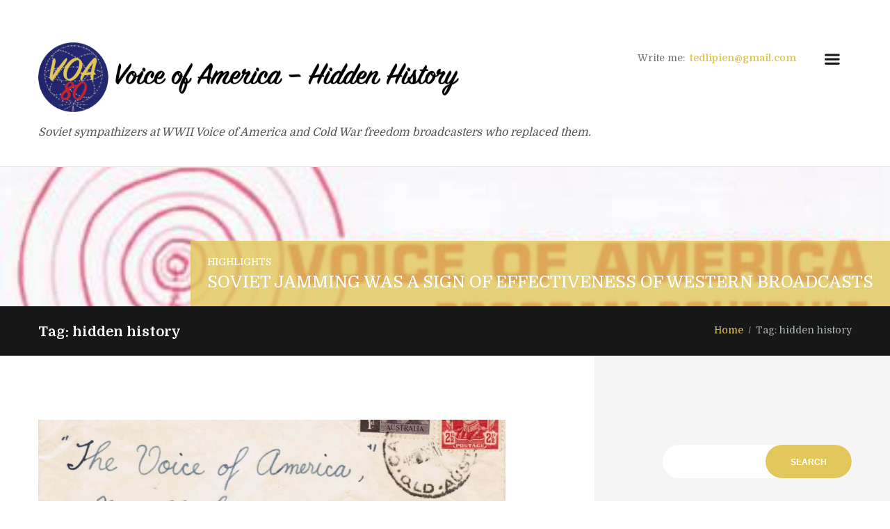

--- FILE ---
content_type: text/css
request_url: https://www.voa80.com/wp-content/themes/writer-ancora/skins/less/skin.css
body_size: 40671
content:
/*
Attention! Do not modify this .css-file!
Please, make all necessary changes in the corresponding .less-file!
*/
@charset "utf-8";

body{font-family:"Domine",serif;font-size:16px;line-height:1.66em;font-weight:400}.scheme_original body{color:#545657}.scheme_light body{color:#545657}.scheme_blue body{color:#545657}.scheme_blue_dark body{color:#fff}.scheme_dark body{color:#909090}h1{font-family:"Domine",serif;font-size:4.688em;line-height:1.3em;font-weight:400;margin-top:0.5em;margin-bottom:0.4em}h2{font-family:"Domine",serif;font-size:3.125em;line-height:1.3em;font-weight:400;margin-top:0.6667em;margin-bottom:0.4em}h3{font-family:"Domine",serif;font-size:2.5em;line-height:1.3em;font-weight:400;margin-top:0.6667em;margin-bottom:0.4em}h4{font-family:"Domine",serif;font-size:1.75em;line-height:1.3em;font-weight:700;margin-top:1.2em;margin-bottom:0.6em}h5{font-family:"Domine",serif;font-size:1.563em;line-height:1.3em;font-weight:400;margin-top:1.2em;margin-bottom:0.5em}h6{font-family:"Domine",serif;font-size:1.25em;line-height:1.3em;font-weight:700;margin-top:1.25em;margin-bottom:0.65em}.scheme_original h1,.scheme_original h2,.scheme_original h3,.scheme_original h4,.scheme_original h5,.scheme_original h6,.scheme_original h1 a,.scheme_original h2 a,.scheme_original h3 a,.scheme_original h4 a,.scheme_original h5 a,.scheme_original h6 a{color:#323232}.scheme_light h1,.scheme_light h2,.scheme_light h3,.scheme_light h4,.scheme_light h5,.scheme_light h6,.scheme_light h1 a,.scheme_light h2 a,.scheme_light h3 a,.scheme_light h4 a,.scheme_light h5 a,.scheme_light h6 a{color:#323232}.scheme_blue h1,.scheme_blue h2,.scheme_blue h3,.scheme_blue h4,.scheme_blue h5,.scheme_blue h6,.scheme_blue h1 a,.scheme_blue h2 a,.scheme_blue h3 a,.scheme_blue h4 a,.scheme_blue h5 a,.scheme_blue h6 a{color:#323232}.scheme_blue_dark h1,.scheme_blue_dark h2,.scheme_blue_dark h3,.scheme_blue_dark h4,.scheme_blue_dark h5,.scheme_blue_dark h6,.scheme_blue_dark h1 a,.scheme_blue_dark h2 a,.scheme_blue_dark h3 a,.scheme_blue_dark h4 a,.scheme_blue_dark h5 a,.scheme_blue_dark h6 a{color:#fff}.scheme_dark h1,.scheme_dark h2,.scheme_dark h3,.scheme_dark h4,.scheme_dark h5,.scheme_dark h6,.scheme_dark h1 a,.scheme_dark h2 a,.scheme_dark h3 a,.scheme_dark h4 a,.scheme_dark h5 a,.scheme_dark h6 a{color:#e0e0e0}.scheme_original a{color:#e2c75a}.scheme_light a{color:#20c7ca}.scheme_blue a{color:#00d2ff}.scheme_blue_dark a{color:#00d2ff}.scheme_dark a{color:#20c7ca}.scheme_original a:hover{color:#d1a805}.scheme_light a:hover{color:#189799}.scheme_blue a:hover{color:#00809b}.scheme_blue_dark a:hover{color:#00809b}.scheme_dark a:hover{color:#189799}.scheme_original blockquote::before{color:rgba(50,50,50,0.1)}.scheme_light blockquote::before{color:rgba(50,50,50,0.1)}.scheme_blue blockquote::before{color:rgba(50,50,50,0.1)}.scheme_blue_dark blockquote::before{color:rgba(255,255,255,0.1)}.scheme_dark blockquote::before{color:rgba(224,224,224,0.1)}.scheme_original blockquote,.scheme_original blockquote p{color:#323232}.scheme_light blockquote,.scheme_light blockquote p{color:#323232}.scheme_blue blockquote,.scheme_blue blockquote p{color:#323232}.scheme_blue_dark blockquote,.scheme_blue_dark blockquote p{color:#fff}.scheme_dark blockquote,.scheme_dark blockquote p{color:#e0e0e0}.scheme_original .accent1{color:#e2c75a}.scheme_light .accent1{color:#20c7ca}.scheme_blue .accent1{color:#00d2ff}.scheme_blue_dark .accent1{color:#00d2ff}.scheme_dark .accent1{color:#20c7ca}.scheme_original .accent1_bgc{background-color:#e2c75a}.scheme_light .accent1_bgc{background-color:#20c7ca}.scheme_blue .accent1_bgc{background-color:#00d2ff}.scheme_blue_dark .accent1_bgc{background-color:#00d2ff}.scheme_dark .accent1_bgc{background-color:#20c7ca}.scheme_original .accent1_bg{background:#e2c75a}.scheme_light .accent1_bg{background:#20c7ca}.scheme_blue .accent1_bg{background:#00d2ff}.scheme_blue_dark .accent1_bg{background:#00d2ff}.scheme_dark .accent1_bg{background:#20c7ca}.scheme_original .accent1_border{border-color:#e2c75a}.scheme_light .accent1_border{border-color:#20c7ca}.scheme_blue .accent1_border{border-color:#00d2ff}.scheme_blue_dark .accent1_border{border-color:#00d2ff}.scheme_dark .accent1_border{border-color:#20c7ca}.scheme_original a.accent1:hover{color:#d1a805}.scheme_light a.accent1:hover{color:#189799}.scheme_blue a.accent1:hover{color:#00809b}.scheme_blue_dark a.accent1:hover{color:#00809b}.scheme_dark a.accent1:hover{color:#189799}.scheme_original .post_content.ih-item.circle.effect1.colored .info,.scheme_original .post_content.ih-item.circle.effect2.colored .info,.scheme_original .post_content.ih-item.circle.effect3.colored .info,.scheme_original .post_content.ih-item.circle.effect4.colored .info,.scheme_original .post_content.ih-item.circle.effect5.colored .info .info-back,.scheme_original .post_content.ih-item.circle.effect6.colored .info,.scheme_original .post_content.ih-item.circle.effect7.colored .info,.scheme_original .post_content.ih-item.circle.effect8.colored .info,.scheme_original .post_content.ih-item.circle.effect9.colored .info,.scheme_original .post_content.ih-item.circle.effect10.colored .info,.scheme_original .post_content.ih-item.circle.effect11.colored .info,.scheme_original .post_content.ih-item.circle.effect12.colored .info,.scheme_original .post_content.ih-item.circle.effect13.colored .info,.scheme_original .post_content.ih-item.circle.effect14.colored .info,.scheme_original .post_content.ih-item.circle.effect15.colored .info,.scheme_original .post_content.ih-item.circle.effect16.colored .info,.scheme_original .post_content.ih-item.circle.effect18.colored .info .info-back,.scheme_original .post_content.ih-item.circle.effect19.colored .info,.scheme_original .post_content.ih-item.circle.effect20.colored .info .info-back,.scheme_original .post_content.ih-item.square.effect1.colored .info,.scheme_original .post_content.ih-item.square.effect2.colored .info,.scheme_original .post_content.ih-item.square.effect3.colored .info,.scheme_original .post_content.ih-item.square.effect4.colored .mask1,.scheme_original .post_content.ih-item.square.effect4.colored .mask2,.scheme_original .post_content.ih-item.square.effect5.colored .info,.scheme_original .post_content.ih-item.square.effect7.colored .info,.scheme_original .post_content.ih-item.square.effect8.colored .info,.scheme_original .post_content.ih-item.square.effect9.colored .info .info-back,.scheme_original .post_content.ih-item.square.effect10.colored .info,.scheme_original .post_content.ih-item.square.effect11.colored .info,.scheme_original .post_content.ih-item.square.effect12.colored .info,.scheme_original .post_content.ih-item.square.effect13.colored .info,.scheme_original .post_content.ih-item.square.effect14.colored .info,.scheme_original .post_content.ih-item.square.effect15.colored .info,.scheme_original .post_content.ih-item.circle.effect20.colored .info .info-back,.scheme_original .post_content.ih-item.square.effect_book.colored .info{background:#e2c75a}.scheme_light .post_content.ih-item.circle.effect1.colored .info,.scheme_light .post_content.ih-item.circle.effect2.colored .info,.scheme_light .post_content.ih-item.circle.effect3.colored .info,.scheme_light .post_content.ih-item.circle.effect4.colored .info,.scheme_light .post_content.ih-item.circle.effect5.colored .info .info-back,.scheme_light .post_content.ih-item.circle.effect6.colored .info,.scheme_light .post_content.ih-item.circle.effect7.colored .info,.scheme_light .post_content.ih-item.circle.effect8.colored .info,.scheme_light .post_content.ih-item.circle.effect9.colored .info,.scheme_light .post_content.ih-item.circle.effect10.colored .info,.scheme_light .post_content.ih-item.circle.effect11.colored .info,.scheme_light .post_content.ih-item.circle.effect12.colored .info,.scheme_light .post_content.ih-item.circle.effect13.colored .info,.scheme_light .post_content.ih-item.circle.effect14.colored .info,.scheme_light .post_content.ih-item.circle.effect15.colored .info,.scheme_light .post_content.ih-item.circle.effect16.colored .info,.scheme_light .post_content.ih-item.circle.effect18.colored .info .info-back,.scheme_light .post_content.ih-item.circle.effect19.colored .info,.scheme_light .post_content.ih-item.circle.effect20.colored .info .info-back,.scheme_light .post_content.ih-item.square.effect1.colored .info,.scheme_light .post_content.ih-item.square.effect2.colored .info,.scheme_light .post_content.ih-item.square.effect3.colored .info,.scheme_light .post_content.ih-item.square.effect4.colored .mask1,.scheme_light .post_content.ih-item.square.effect4.colored .mask2,.scheme_light .post_content.ih-item.square.effect5.colored .info,.scheme_light .post_content.ih-item.square.effect7.colored .info,.scheme_light .post_content.ih-item.square.effect8.colored .info,.scheme_light .post_content.ih-item.square.effect9.colored .info .info-back,.scheme_light .post_content.ih-item.square.effect10.colored .info,.scheme_light .post_content.ih-item.square.effect11.colored .info,.scheme_light .post_content.ih-item.square.effect12.colored .info,.scheme_light .post_content.ih-item.square.effect13.colored .info,.scheme_light .post_content.ih-item.square.effect14.colored .info,.scheme_light .post_content.ih-item.square.effect15.colored .info,.scheme_light .post_content.ih-item.circle.effect20.colored .info .info-back,.scheme_light .post_content.ih-item.square.effect_book.colored .info{background:#20c7ca}.scheme_blue .post_content.ih-item.circle.effect1.colored .info,.scheme_blue .post_content.ih-item.circle.effect2.colored .info,.scheme_blue .post_content.ih-item.circle.effect3.colored .info,.scheme_blue .post_content.ih-item.circle.effect4.colored .info,.scheme_blue .post_content.ih-item.circle.effect5.colored .info .info-back,.scheme_blue .post_content.ih-item.circle.effect6.colored .info,.scheme_blue .post_content.ih-item.circle.effect7.colored .info,.scheme_blue .post_content.ih-item.circle.effect8.colored .info,.scheme_blue .post_content.ih-item.circle.effect9.colored .info,.scheme_blue .post_content.ih-item.circle.effect10.colored .info,.scheme_blue .post_content.ih-item.circle.effect11.colored .info,.scheme_blue .post_content.ih-item.circle.effect12.colored .info,.scheme_blue .post_content.ih-item.circle.effect13.colored .info,.scheme_blue .post_content.ih-item.circle.effect14.colored .info,.scheme_blue .post_content.ih-item.circle.effect15.colored .info,.scheme_blue .post_content.ih-item.circle.effect16.colored .info,.scheme_blue .post_content.ih-item.circle.effect18.colored .info .info-back,.scheme_blue .post_content.ih-item.circle.effect19.colored .info,.scheme_blue .post_content.ih-item.circle.effect20.colored .info .info-back,.scheme_blue .post_content.ih-item.square.effect1.colored .info,.scheme_blue .post_content.ih-item.square.effect2.colored .info,.scheme_blue .post_content.ih-item.square.effect3.colored .info,.scheme_blue .post_content.ih-item.square.effect4.colored .mask1,.scheme_blue .post_content.ih-item.square.effect4.colored .mask2,.scheme_blue .post_content.ih-item.square.effect5.colored .info,.scheme_blue .post_content.ih-item.square.effect7.colored .info,.scheme_blue .post_content.ih-item.square.effect8.colored .info,.scheme_blue .post_content.ih-item.square.effect9.colored .info .info-back,.scheme_blue .post_content.ih-item.square.effect10.colored .info,.scheme_blue .post_content.ih-item.square.effect11.colored .info,.scheme_blue .post_content.ih-item.square.effect12.colored .info,.scheme_blue .post_content.ih-item.square.effect13.colored .info,.scheme_blue .post_content.ih-item.square.effect14.colored .info,.scheme_blue .post_content.ih-item.square.effect15.colored .info,.scheme_blue .post_content.ih-item.circle.effect20.colored .info .info-back,.scheme_blue .post_content.ih-item.square.effect_book.colored .info{background:#00d2ff}.scheme_blue_dark .post_content.ih-item.circle.effect1.colored .info,.scheme_blue_dark .post_content.ih-item.circle.effect2.colored .info,.scheme_blue_dark .post_content.ih-item.circle.effect3.colored .info,.scheme_blue_dark .post_content.ih-item.circle.effect4.colored .info,.scheme_blue_dark .post_content.ih-item.circle.effect5.colored .info .info-back,.scheme_blue_dark .post_content.ih-item.circle.effect6.colored .info,.scheme_blue_dark .post_content.ih-item.circle.effect7.colored .info,.scheme_blue_dark .post_content.ih-item.circle.effect8.colored .info,.scheme_blue_dark .post_content.ih-item.circle.effect9.colored .info,.scheme_blue_dark .post_content.ih-item.circle.effect10.colored .info,.scheme_blue_dark .post_content.ih-item.circle.effect11.colored .info,.scheme_blue_dark .post_content.ih-item.circle.effect12.colored .info,.scheme_blue_dark .post_content.ih-item.circle.effect13.colored .info,.scheme_blue_dark .post_content.ih-item.circle.effect14.colored .info,.scheme_blue_dark .post_content.ih-item.circle.effect15.colored .info,.scheme_blue_dark .post_content.ih-item.circle.effect16.colored .info,.scheme_blue_dark .post_content.ih-item.circle.effect18.colored .info .info-back,.scheme_blue_dark .post_content.ih-item.circle.effect19.colored .info,.scheme_blue_dark .post_content.ih-item.circle.effect20.colored .info .info-back,.scheme_blue_dark .post_content.ih-item.square.effect1.colored .info,.scheme_blue_dark .post_content.ih-item.square.effect2.colored .info,.scheme_blue_dark .post_content.ih-item.square.effect3.colored .info,.scheme_blue_dark .post_content.ih-item.square.effect4.colored .mask1,.scheme_blue_dark .post_content.ih-item.square.effect4.colored .mask2,.scheme_blue_dark .post_content.ih-item.square.effect5.colored .info,.scheme_blue_dark .post_content.ih-item.square.effect7.colored .info,.scheme_blue_dark .post_content.ih-item.square.effect8.colored .info,.scheme_blue_dark .post_content.ih-item.square.effect9.colored .info .info-back,.scheme_blue_dark .post_content.ih-item.square.effect10.colored .info,.scheme_blue_dark .post_content.ih-item.square.effect11.colored .info,.scheme_blue_dark .post_content.ih-item.square.effect12.colored .info,.scheme_blue_dark .post_content.ih-item.square.effect13.colored .info,.scheme_blue_dark .post_content.ih-item.square.effect14.colored .info,.scheme_blue_dark .post_content.ih-item.square.effect15.colored .info,.scheme_blue_dark .post_content.ih-item.circle.effect20.colored .info .info-back,.scheme_blue_dark .post_content.ih-item.square.effect_book.colored .info{background:#00d2ff}.scheme_dark .post_content.ih-item.circle.effect1.colored .info,.scheme_dark .post_content.ih-item.circle.effect2.colored .info,.scheme_dark .post_content.ih-item.circle.effect3.colored .info,.scheme_dark .post_content.ih-item.circle.effect4.colored .info,.scheme_dark .post_content.ih-item.circle.effect5.colored .info .info-back,.scheme_dark .post_content.ih-item.circle.effect6.colored .info,.scheme_dark .post_content.ih-item.circle.effect7.colored .info,.scheme_dark .post_content.ih-item.circle.effect8.colored .info,.scheme_dark .post_content.ih-item.circle.effect9.colored .info,.scheme_dark .post_content.ih-item.circle.effect10.colored .info,.scheme_dark .post_content.ih-item.circle.effect11.colored .info,.scheme_dark .post_content.ih-item.circle.effect12.colored .info,.scheme_dark .post_content.ih-item.circle.effect13.colored .info,.scheme_dark .post_content.ih-item.circle.effect14.colored .info,.scheme_dark .post_content.ih-item.circle.effect15.colored .info,.scheme_dark .post_content.ih-item.circle.effect16.colored .info,.scheme_dark .post_content.ih-item.circle.effect18.colored .info .info-back,.scheme_dark .post_content.ih-item.circle.effect19.colored .info,.scheme_dark .post_content.ih-item.circle.effect20.colored .info .info-back,.scheme_dark .post_content.ih-item.square.effect1.colored .info,.scheme_dark .post_content.ih-item.square.effect2.colored .info,.scheme_dark .post_content.ih-item.square.effect3.colored .info,.scheme_dark .post_content.ih-item.square.effect4.colored .mask1,.scheme_dark .post_content.ih-item.square.effect4.colored .mask2,.scheme_dark .post_content.ih-item.square.effect5.colored .info,.scheme_dark .post_content.ih-item.square.effect7.colored .info,.scheme_dark .post_content.ih-item.square.effect8.colored .info,.scheme_dark .post_content.ih-item.square.effect9.colored .info .info-back,.scheme_dark .post_content.ih-item.square.effect10.colored .info,.scheme_dark .post_content.ih-item.square.effect11.colored .info,.scheme_dark .post_content.ih-item.square.effect12.colored .info,.scheme_dark .post_content.ih-item.square.effect13.colored .info,.scheme_dark .post_content.ih-item.square.effect14.colored .info,.scheme_dark .post_content.ih-item.square.effect15.colored .info,.scheme_dark .post_content.ih-item.circle.effect20.colored .info .info-back,.scheme_dark .post_content.ih-item.square.effect_book.colored .info{background:#20c7ca}.scheme_original .post_content.ih-item.circle.effect1.colored .info,.scheme_original .post_content.ih-item.circle.effect2.colored .info,.scheme_original .post_content.ih-item.circle.effect3.colored .info,.scheme_original .post_content.ih-item.circle.effect4.colored .info,.scheme_original .post_content.ih-item.circle.effect5.colored .info .info-back,.scheme_original .post_content.ih-item.circle.effect6.colored .info,.scheme_original .post_content.ih-item.circle.effect7.colored .info,.scheme_original .post_content.ih-item.circle.effect8.colored .info,.scheme_original .post_content.ih-item.circle.effect9.colored .info,.scheme_original .post_content.ih-item.circle.effect10.colored .info,.scheme_original .post_content.ih-item.circle.effect11.colored .info,.scheme_original .post_content.ih-item.circle.effect12.colored .info,.scheme_original .post_content.ih-item.circle.effect13.colored .info,.scheme_original .post_content.ih-item.circle.effect14.colored .info,.scheme_original .post_content.ih-item.circle.effect15.colored .info,.scheme_original .post_content.ih-item.circle.effect16.colored .info,.scheme_original .post_content.ih-item.circle.effect18.colored .info .info-back,.scheme_original .post_content.ih-item.circle.effect19.colored .info,.scheme_original .post_content.ih-item.circle.effect20.colored .info .info-back,.scheme_original .post_content.ih-item.square.effect1.colored .info,.scheme_original .post_content.ih-item.square.effect2.colored .info,.scheme_original .post_content.ih-item.square.effect3.colored .info,.scheme_original .post_content.ih-item.square.effect4.colored .mask1,.scheme_original .post_content.ih-item.square.effect4.colored .mask2,.scheme_original .post_content.ih-item.square.effect5.colored .info,.scheme_original .post_content.ih-item.square.effect7.colored .info,.scheme_original .post_content.ih-item.square.effect8.colored .info,.scheme_original .post_content.ih-item.square.effect9.colored .info .info-back,.scheme_original .post_content.ih-item.square.effect10.colored .info,.scheme_original .post_content.ih-item.square.effect11.colored .info,.scheme_original .post_content.ih-item.square.effect12.colored .info,.scheme_original .post_content.ih-item.square.effect13.colored .info,.scheme_original .post_content.ih-item.square.effect14.colored .info,.scheme_original .post_content.ih-item.square.effect15.colored .info,.scheme_original .post_content.ih-item.circle.effect20.colored .info .info-back,.scheme_original .post_content.ih-item.square.effect_book.colored .info{color:#fff}.scheme_light .post_content.ih-item.circle.effect1.colored .info,.scheme_light .post_content.ih-item.circle.effect2.colored .info,.scheme_light .post_content.ih-item.circle.effect3.colored .info,.scheme_light .post_content.ih-item.circle.effect4.colored .info,.scheme_light .post_content.ih-item.circle.effect5.colored .info .info-back,.scheme_light .post_content.ih-item.circle.effect6.colored .info,.scheme_light .post_content.ih-item.circle.effect7.colored .info,.scheme_light .post_content.ih-item.circle.effect8.colored .info,.scheme_light .post_content.ih-item.circle.effect9.colored .info,.scheme_light .post_content.ih-item.circle.effect10.colored .info,.scheme_light .post_content.ih-item.circle.effect11.colored .info,.scheme_light .post_content.ih-item.circle.effect12.colored .info,.scheme_light .post_content.ih-item.circle.effect13.colored .info,.scheme_light .post_content.ih-item.circle.effect14.colored .info,.scheme_light .post_content.ih-item.circle.effect15.colored .info,.scheme_light .post_content.ih-item.circle.effect16.colored .info,.scheme_light .post_content.ih-item.circle.effect18.colored .info .info-back,.scheme_light .post_content.ih-item.circle.effect19.colored .info,.scheme_light .post_content.ih-item.circle.effect20.colored .info .info-back,.scheme_light .post_content.ih-item.square.effect1.colored .info,.scheme_light .post_content.ih-item.square.effect2.colored .info,.scheme_light .post_content.ih-item.square.effect3.colored .info,.scheme_light .post_content.ih-item.square.effect4.colored .mask1,.scheme_light .post_content.ih-item.square.effect4.colored .mask2,.scheme_light .post_content.ih-item.square.effect5.colored .info,.scheme_light .post_content.ih-item.square.effect7.colored .info,.scheme_light .post_content.ih-item.square.effect8.colored .info,.scheme_light .post_content.ih-item.square.effect9.colored .info .info-back,.scheme_light .post_content.ih-item.square.effect10.colored .info,.scheme_light .post_content.ih-item.square.effect11.colored .info,.scheme_light .post_content.ih-item.square.effect12.colored .info,.scheme_light .post_content.ih-item.square.effect13.colored .info,.scheme_light .post_content.ih-item.square.effect14.colored .info,.scheme_light .post_content.ih-item.square.effect15.colored .info,.scheme_light .post_content.ih-item.circle.effect20.colored .info .info-back,.scheme_light .post_content.ih-item.square.effect_book.colored .info{color:#fff}.scheme_blue .post_content.ih-item.circle.effect1.colored .info,.scheme_blue .post_content.ih-item.circle.effect2.colored .info,.scheme_blue .post_content.ih-item.circle.effect3.colored .info,.scheme_blue .post_content.ih-item.circle.effect4.colored .info,.scheme_blue .post_content.ih-item.circle.effect5.colored .info .info-back,.scheme_blue .post_content.ih-item.circle.effect6.colored .info,.scheme_blue .post_content.ih-item.circle.effect7.colored .info,.scheme_blue .post_content.ih-item.circle.effect8.colored .info,.scheme_blue .post_content.ih-item.circle.effect9.colored .info,.scheme_blue .post_content.ih-item.circle.effect10.colored .info,.scheme_blue .post_content.ih-item.circle.effect11.colored .info,.scheme_blue .post_content.ih-item.circle.effect12.colored .info,.scheme_blue .post_content.ih-item.circle.effect13.colored .info,.scheme_blue .post_content.ih-item.circle.effect14.colored .info,.scheme_blue .post_content.ih-item.circle.effect15.colored .info,.scheme_blue .post_content.ih-item.circle.effect16.colored .info,.scheme_blue .post_content.ih-item.circle.effect18.colored .info .info-back,.scheme_blue .post_content.ih-item.circle.effect19.colored .info,.scheme_blue .post_content.ih-item.circle.effect20.colored .info .info-back,.scheme_blue .post_content.ih-item.square.effect1.colored .info,.scheme_blue .post_content.ih-item.square.effect2.colored .info,.scheme_blue .post_content.ih-item.square.effect3.colored .info,.scheme_blue .post_content.ih-item.square.effect4.colored .mask1,.scheme_blue .post_content.ih-item.square.effect4.colored .mask2,.scheme_blue .post_content.ih-item.square.effect5.colored .info,.scheme_blue .post_content.ih-item.square.effect7.colored .info,.scheme_blue .post_content.ih-item.square.effect8.colored .info,.scheme_blue .post_content.ih-item.square.effect9.colored .info .info-back,.scheme_blue .post_content.ih-item.square.effect10.colored .info,.scheme_blue .post_content.ih-item.square.effect11.colored .info,.scheme_blue .post_content.ih-item.square.effect12.colored .info,.scheme_blue .post_content.ih-item.square.effect13.colored .info,.scheme_blue .post_content.ih-item.square.effect14.colored .info,.scheme_blue .post_content.ih-item.square.effect15.colored .info,.scheme_blue .post_content.ih-item.circle.effect20.colored .info .info-back,.scheme_blue .post_content.ih-item.square.effect_book.colored .info{color:#fff}.scheme_blue_dark .post_content.ih-item.circle.effect1.colored .info,.scheme_blue_dark .post_content.ih-item.circle.effect2.colored .info,.scheme_blue_dark .post_content.ih-item.circle.effect3.colored .info,.scheme_blue_dark .post_content.ih-item.circle.effect4.colored .info,.scheme_blue_dark .post_content.ih-item.circle.effect5.colored .info .info-back,.scheme_blue_dark .post_content.ih-item.circle.effect6.colored .info,.scheme_blue_dark .post_content.ih-item.circle.effect7.colored .info,.scheme_blue_dark .post_content.ih-item.circle.effect8.colored .info,.scheme_blue_dark .post_content.ih-item.circle.effect9.colored .info,.scheme_blue_dark .post_content.ih-item.circle.effect10.colored .info,.scheme_blue_dark .post_content.ih-item.circle.effect11.colored .info,.scheme_blue_dark .post_content.ih-item.circle.effect12.colored .info,.scheme_blue_dark .post_content.ih-item.circle.effect13.colored .info,.scheme_blue_dark .post_content.ih-item.circle.effect14.colored .info,.scheme_blue_dark .post_content.ih-item.circle.effect15.colored .info,.scheme_blue_dark .post_content.ih-item.circle.effect16.colored .info,.scheme_blue_dark .post_content.ih-item.circle.effect18.colored .info .info-back,.scheme_blue_dark .post_content.ih-item.circle.effect19.colored .info,.scheme_blue_dark .post_content.ih-item.circle.effect20.colored .info .info-back,.scheme_blue_dark .post_content.ih-item.square.effect1.colored .info,.scheme_blue_dark .post_content.ih-item.square.effect2.colored .info,.scheme_blue_dark .post_content.ih-item.square.effect3.colored .info,.scheme_blue_dark .post_content.ih-item.square.effect4.colored .mask1,.scheme_blue_dark .post_content.ih-item.square.effect4.colored .mask2,.scheme_blue_dark .post_content.ih-item.square.effect5.colored .info,.scheme_blue_dark .post_content.ih-item.square.effect7.colored .info,.scheme_blue_dark .post_content.ih-item.square.effect8.colored .info,.scheme_blue_dark .post_content.ih-item.square.effect9.colored .info .info-back,.scheme_blue_dark .post_content.ih-item.square.effect10.colored .info,.scheme_blue_dark .post_content.ih-item.square.effect11.colored .info,.scheme_blue_dark .post_content.ih-item.square.effect12.colored .info,.scheme_blue_dark .post_content.ih-item.square.effect13.colored .info,.scheme_blue_dark .post_content.ih-item.square.effect14.colored .info,.scheme_blue_dark .post_content.ih-item.square.effect15.colored .info,.scheme_blue_dark .post_content.ih-item.circle.effect20.colored .info .info-back,.scheme_blue_dark .post_content.ih-item.square.effect_book.colored .info{color:#fff}.scheme_dark .post_content.ih-item.circle.effect1.colored .info,.scheme_dark .post_content.ih-item.circle.effect2.colored .info,.scheme_dark .post_content.ih-item.circle.effect3.colored .info,.scheme_dark .post_content.ih-item.circle.effect4.colored .info,.scheme_dark .post_content.ih-item.circle.effect5.colored .info .info-back,.scheme_dark .post_content.ih-item.circle.effect6.colored .info,.scheme_dark .post_content.ih-item.circle.effect7.colored .info,.scheme_dark .post_content.ih-item.circle.effect8.colored .info,.scheme_dark .post_content.ih-item.circle.effect9.colored .info,.scheme_dark .post_content.ih-item.circle.effect10.colored .info,.scheme_dark .post_content.ih-item.circle.effect11.colored .info,.scheme_dark .post_content.ih-item.circle.effect12.colored .info,.scheme_dark .post_content.ih-item.circle.effect13.colored .info,.scheme_dark .post_content.ih-item.circle.effect14.colored .info,.scheme_dark .post_content.ih-item.circle.effect15.colored .info,.scheme_dark .post_content.ih-item.circle.effect16.colored .info,.scheme_dark .post_content.ih-item.circle.effect18.colored .info .info-back,.scheme_dark .post_content.ih-item.circle.effect19.colored .info,.scheme_dark .post_content.ih-item.circle.effect20.colored .info .info-back,.scheme_dark .post_content.ih-item.square.effect1.colored .info,.scheme_dark .post_content.ih-item.square.effect2.colored .info,.scheme_dark .post_content.ih-item.square.effect3.colored .info,.scheme_dark .post_content.ih-item.square.effect4.colored .mask1,.scheme_dark .post_content.ih-item.square.effect4.colored .mask2,.scheme_dark .post_content.ih-item.square.effect5.colored .info,.scheme_dark .post_content.ih-item.square.effect7.colored .info,.scheme_dark .post_content.ih-item.square.effect8.colored .info,.scheme_dark .post_content.ih-item.square.effect9.colored .info .info-back,.scheme_dark .post_content.ih-item.square.effect10.colored .info,.scheme_dark .post_content.ih-item.square.effect11.colored .info,.scheme_dark .post_content.ih-item.square.effect12.colored .info,.scheme_dark .post_content.ih-item.square.effect13.colored .info,.scheme_dark .post_content.ih-item.square.effect14.colored .info,.scheme_dark .post_content.ih-item.square.effect15.colored .info,.scheme_dark .post_content.ih-item.circle.effect20.colored .info .info-back,.scheme_dark .post_content.ih-item.square.effect_book.colored .info{color:#f0f0f0}.scheme_original .post_content.ih-item.square.effect6.colored .info{background:rgba(23,23,23,0.6)}.scheme_light .post_content.ih-item.square.effect6.colored .info{background:rgba(255,0,0,0.6)}.scheme_blue .post_content.ih-item.square.effect6.colored .info{background:rgba(0,210,255,0.6)}.scheme_blue_dark .post_content.ih-item.square.effect6.colored .info{background:rgba(0,210,255,0.6)}.scheme_dark .post_content.ih-item.square.effect6.colored .info{background:rgba(255,0,0,0.6)}.scheme_original .post_content.ih-item.square.effect6.colored .info{color:#fff}.scheme_light .post_content.ih-item.square.effect6.colored .info{color:#fff}.scheme_blue .post_content.ih-item.square.effect6.colored .info{color:#fff}.scheme_blue_dark .post_content.ih-item.square.effect6.colored .info{color:#fff}.scheme_dark .post_content.ih-item.square.effect6.colored .info{color:#f0f0f0}.scheme_original .ih-item.square.effect6 .info .post_descr .post_info .post_info_item.post_info_posted a{color:#e2c75a}.scheme_light .ih-item.square.effect6 .info .post_descr .post_info .post_info_item.post_info_posted a{color:#20c7ca}.scheme_blue .ih-item.square.effect6 .info .post_descr .post_info .post_info_item.post_info_posted a{color:#00d2ff}.scheme_blue_dark .ih-item.square.effect6 .info .post_descr .post_info .post_info_item.post_info_posted a{color:#00d2ff}.scheme_dark .ih-item.square.effect6 .info .post_descr .post_info .post_info_item.post_info_posted a{color:#20c7ca}.scheme_original .post_content.ih-item.circle.effect1.colored .info,.scheme_original .post_content.ih-item.circle.effect2.colored .info,.scheme_original .post_content.ih-item.circle.effect5.colored .info .info-back,.scheme_original .post_content.ih-item.circle.effect19.colored .info,.scheme_original .post_content.ih-item.square.effect4.colored .mask1,.scheme_original .post_content.ih-item.square.effect4.colored .mask2,.scheme_original .post_content.ih-item.square.effect7.colored .info,.scheme_original .post_content.ih-item.square.effect12.colored .info,.scheme_original .post_content.ih-item.square.effect13.colored .info,.scheme_original .post_content.ih-item.square.effect_more.colored .info,.scheme_original .post_content.ih-item.square.effect_fade.colored:hover .info,.scheme_original .post_content.ih-item.square.effect_dir.colored .info,.scheme_original .post_content.ih-item.square.effect_shift.colored .info{background:rgba(226,199,90,0.6)}.scheme_light .post_content.ih-item.circle.effect1.colored .info,.scheme_light .post_content.ih-item.circle.effect2.colored .info,.scheme_light .post_content.ih-item.circle.effect5.colored .info .info-back,.scheme_light .post_content.ih-item.circle.effect19.colored .info,.scheme_light .post_content.ih-item.square.effect4.colored .mask1,.scheme_light .post_content.ih-item.square.effect4.colored .mask2,.scheme_light .post_content.ih-item.square.effect7.colored .info,.scheme_light .post_content.ih-item.square.effect12.colored .info,.scheme_light .post_content.ih-item.square.effect13.colored .info,.scheme_light .post_content.ih-item.square.effect_more.colored .info,.scheme_light .post_content.ih-item.square.effect_fade.colored:hover .info,.scheme_light .post_content.ih-item.square.effect_dir.colored .info,.scheme_light .post_content.ih-item.square.effect_shift.colored .info{background:rgba(32,199,202,0.6)}.scheme_blue .post_content.ih-item.circle.effect1.colored .info,.scheme_blue .post_content.ih-item.circle.effect2.colored .info,.scheme_blue .post_content.ih-item.circle.effect5.colored .info .info-back,.scheme_blue .post_content.ih-item.circle.effect19.colored .info,.scheme_blue .post_content.ih-item.square.effect4.colored .mask1,.scheme_blue .post_content.ih-item.square.effect4.colored .mask2,.scheme_blue .post_content.ih-item.square.effect7.colored .info,.scheme_blue .post_content.ih-item.square.effect12.colored .info,.scheme_blue .post_content.ih-item.square.effect13.colored .info,.scheme_blue .post_content.ih-item.square.effect_more.colored .info,.scheme_blue .post_content.ih-item.square.effect_fade.colored:hover .info,.scheme_blue .post_content.ih-item.square.effect_dir.colored .info,.scheme_blue .post_content.ih-item.square.effect_shift.colored .info{background:rgba(0,210,255,0.6)}.scheme_blue_dark .post_content.ih-item.circle.effect1.colored .info,.scheme_blue_dark .post_content.ih-item.circle.effect2.colored .info,.scheme_blue_dark .post_content.ih-item.circle.effect5.colored .info .info-back,.scheme_blue_dark .post_content.ih-item.circle.effect19.colored .info,.scheme_blue_dark .post_content.ih-item.square.effect4.colored .mask1,.scheme_blue_dark .post_content.ih-item.square.effect4.colored .mask2,.scheme_blue_dark .post_content.ih-item.square.effect7.colored .info,.scheme_blue_dark .post_content.ih-item.square.effect12.colored .info,.scheme_blue_dark .post_content.ih-item.square.effect13.colored .info,.scheme_blue_dark .post_content.ih-item.square.effect_more.colored .info,.scheme_blue_dark .post_content.ih-item.square.effect_fade.colored:hover .info,.scheme_blue_dark .post_content.ih-item.square.effect_dir.colored .info,.scheme_blue_dark .post_content.ih-item.square.effect_shift.colored .info{background:rgba(0,210,255,0.6)}.scheme_dark .post_content.ih-item.circle.effect1.colored .info,.scheme_dark .post_content.ih-item.circle.effect2.colored .info,.scheme_dark .post_content.ih-item.circle.effect5.colored .info .info-back,.scheme_dark .post_content.ih-item.circle.effect19.colored .info,.scheme_dark .post_content.ih-item.square.effect4.colored .mask1,.scheme_dark .post_content.ih-item.square.effect4.colored .mask2,.scheme_dark .post_content.ih-item.square.effect7.colored .info,.scheme_dark .post_content.ih-item.square.effect12.colored .info,.scheme_dark .post_content.ih-item.square.effect13.colored .info,.scheme_dark .post_content.ih-item.square.effect_more.colored .info,.scheme_dark .post_content.ih-item.square.effect_fade.colored:hover .info,.scheme_dark .post_content.ih-item.square.effect_dir.colored .info,.scheme_dark .post_content.ih-item.square.effect_shift.colored .info{background:rgba(32,199,202,0.6)}.scheme_original .post_content.ih-item.circle.effect1.colored .info,.scheme_original .post_content.ih-item.circle.effect2.colored .info,.scheme_original .post_content.ih-item.circle.effect5.colored .info .info-back,.scheme_original .post_content.ih-item.circle.effect19.colored .info,.scheme_original .post_content.ih-item.square.effect4.colored .mask1,.scheme_original .post_content.ih-item.square.effect4.colored .mask2,.scheme_original .post_content.ih-item.square.effect7.colored .info,.scheme_original .post_content.ih-item.square.effect12.colored .info,.scheme_original .post_content.ih-item.square.effect13.colored .info,.scheme_original .post_content.ih-item.square.effect_more.colored .info,.scheme_original .post_content.ih-item.square.effect_fade.colored:hover .info,.scheme_original .post_content.ih-item.square.effect_dir.colored .info,.scheme_original .post_content.ih-item.square.effect_shift.colored .info{color:#fff}.scheme_light .post_content.ih-item.circle.effect1.colored .info,.scheme_light .post_content.ih-item.circle.effect2.colored .info,.scheme_light .post_content.ih-item.circle.effect5.colored .info .info-back,.scheme_light .post_content.ih-item.circle.effect19.colored .info,.scheme_light .post_content.ih-item.square.effect4.colored .mask1,.scheme_light .post_content.ih-item.square.effect4.colored .mask2,.scheme_light .post_content.ih-item.square.effect7.colored .info,.scheme_light .post_content.ih-item.square.effect12.colored .info,.scheme_light .post_content.ih-item.square.effect13.colored .info,.scheme_light .post_content.ih-item.square.effect_more.colored .info,.scheme_light .post_content.ih-item.square.effect_fade.colored:hover .info,.scheme_light .post_content.ih-item.square.effect_dir.colored .info,.scheme_light .post_content.ih-item.square.effect_shift.colored .info{color:#fff}.scheme_blue .post_content.ih-item.circle.effect1.colored .info,.scheme_blue .post_content.ih-item.circle.effect2.colored .info,.scheme_blue .post_content.ih-item.circle.effect5.colored .info .info-back,.scheme_blue .post_content.ih-item.circle.effect19.colored .info,.scheme_blue .post_content.ih-item.square.effect4.colored .mask1,.scheme_blue .post_content.ih-item.square.effect4.colored .mask2,.scheme_blue .post_content.ih-item.square.effect7.colored .info,.scheme_blue .post_content.ih-item.square.effect12.colored .info,.scheme_blue .post_content.ih-item.square.effect13.colored .info,.scheme_blue .post_content.ih-item.square.effect_more.colored .info,.scheme_blue .post_content.ih-item.square.effect_fade.colored:hover .info,.scheme_blue .post_content.ih-item.square.effect_dir.colored .info,.scheme_blue .post_content.ih-item.square.effect_shift.colored .info{color:#fff}.scheme_blue_dark .post_content.ih-item.circle.effect1.colored .info,.scheme_blue_dark .post_content.ih-item.circle.effect2.colored .info,.scheme_blue_dark .post_content.ih-item.circle.effect5.colored .info .info-back,.scheme_blue_dark .post_content.ih-item.circle.effect19.colored .info,.scheme_blue_dark .post_content.ih-item.square.effect4.colored .mask1,.scheme_blue_dark .post_content.ih-item.square.effect4.colored .mask2,.scheme_blue_dark .post_content.ih-item.square.effect7.colored .info,.scheme_blue_dark .post_content.ih-item.square.effect12.colored .info,.scheme_blue_dark .post_content.ih-item.square.effect13.colored .info,.scheme_blue_dark .post_content.ih-item.square.effect_more.colored .info,.scheme_blue_dark .post_content.ih-item.square.effect_fade.colored:hover .info,.scheme_blue_dark .post_content.ih-item.square.effect_dir.colored .info,.scheme_blue_dark .post_content.ih-item.square.effect_shift.colored .info{color:#fff}.scheme_dark .post_content.ih-item.circle.effect1.colored .info,.scheme_dark .post_content.ih-item.circle.effect2.colored .info,.scheme_dark .post_content.ih-item.circle.effect5.colored .info .info-back,.scheme_dark .post_content.ih-item.circle.effect19.colored .info,.scheme_dark .post_content.ih-item.square.effect4.colored .mask1,.scheme_dark .post_content.ih-item.square.effect4.colored .mask2,.scheme_dark .post_content.ih-item.square.effect7.colored .info,.scheme_dark .post_content.ih-item.square.effect12.colored .info,.scheme_dark .post_content.ih-item.square.effect13.colored .info,.scheme_dark .post_content.ih-item.square.effect_more.colored .info,.scheme_dark .post_content.ih-item.square.effect_fade.colored:hover .info,.scheme_dark .post_content.ih-item.square.effect_dir.colored .info,.scheme_dark .post_content.ih-item.square.effect_shift.colored .info{color:#f0f0f0}.scheme_original .post_content.ih-item.circle.effect1 .spinner{border-right-color:#e2c75a}.scheme_light .post_content.ih-item.circle.effect1 .spinner{border-right-color:#20c7ca}.scheme_blue .post_content.ih-item.circle.effect1 .spinner{border-right-color:#00d2ff}.scheme_blue_dark .post_content.ih-item.circle.effect1 .spinner{border-right-color:#00d2ff}.scheme_dark .post_content.ih-item.circle.effect1 .spinner{border-right-color:#20c7ca}.scheme_original .post_content.ih-item.circle.effect1 .spinner{border-bottom-color:#e2c75a}.scheme_light .post_content.ih-item.circle.effect1 .spinner{border-bottom-color:#20c7ca}.scheme_blue .post_content.ih-item.circle.effect1 .spinner{border-bottom-color:#00d2ff}.scheme_blue_dark .post_content.ih-item.circle.effect1 .spinner{border-bottom-color:#00d2ff}.scheme_dark .post_content.ih-item.circle.effect1 .spinner{border-bottom-color:#20c7ca}.scheme_original .post_content.ih-item .post_readmore .post_readmore_label,.scheme_original .post_content.ih-item .info a,.scheme_original .post_content.ih-item .info a>span{color:#fff}.scheme_light .post_content.ih-item .post_readmore .post_readmore_label,.scheme_light .post_content.ih-item .info a,.scheme_light .post_content.ih-item .info a>span{color:#fff}.scheme_blue .post_content.ih-item .post_readmore .post_readmore_label,.scheme_blue .post_content.ih-item .info a,.scheme_blue .post_content.ih-item .info a>span{color:#fff}.scheme_blue_dark .post_content.ih-item .post_readmore .post_readmore_label,.scheme_blue_dark .post_content.ih-item .info a,.scheme_blue_dark .post_content.ih-item .info a>span{color:#fff}.scheme_dark .post_content.ih-item .post_readmore .post_readmore_label,.scheme_dark .post_content.ih-item .info a,.scheme_dark .post_content.ih-item .info a>span{color:#fff}.scheme_original .post_content.ih-item .post_readmore:hover .post_readmore_label,.scheme_original .post_content.ih-item .info a:hover,.scheme_original .post_content.ih-item .info a:hover>span{color:#171717}.scheme_light .post_content.ih-item .post_readmore:hover .post_readmore_label,.scheme_light .post_content.ih-item .info a:hover,.scheme_light .post_content.ih-item .info a:hover>span{color:#f00}.scheme_blue .post_content.ih-item .post_readmore:hover .post_readmore_label,.scheme_blue .post_content.ih-item .info a:hover,.scheme_blue .post_content.ih-item .info a:hover>span{color:#00d2ff}.scheme_blue_dark .post_content.ih-item .post_readmore:hover .post_readmore_label,.scheme_blue_dark .post_content.ih-item .info a:hover,.scheme_blue_dark .post_content.ih-item .info a:hover>span{color:#00d2ff}.scheme_dark .post_content.ih-item .post_readmore:hover .post_readmore_label,.scheme_dark .post_content.ih-item .info a:hover,.scheme_dark .post_content.ih-item .info a:hover>span{color:#f00}.scheme_original td,.scheme_original th{border-color:#e3e3e3}.scheme_light td,.scheme_light th{border-color:#ddd}.scheme_blue td,.scheme_blue th{border-color:#e3e3e3}.scheme_blue_dark td,.scheme_blue_dark th{border-color:#e3e3e3}.scheme_dark td,.scheme_dark th{border-color:#000}.scheme_original .sc_table table{color:#545657}.scheme_light .sc_table table{color:#545657}.scheme_blue .sc_table table{color:#545657}.scheme_blue_dark .sc_table table{color:#fff}.scheme_dark .sc_table table{color:#909090}.scheme_original .sc_table table tr:first-child th:first-child{background-color:#d1a805}.scheme_light .sc_table table tr:first-child th:first-child{background-color:#189799}.scheme_blue .sc_table table tr:first-child th:first-child{background-color:#00809b}.scheme_blue_dark .sc_table table tr:first-child th:first-child{background-color:#00809b}.scheme_dark .sc_table table tr:first-child th:first-child{background-color:#189799}.scheme_original .sc_table table tr:first-child th:first-child{color:#fff}.scheme_light .sc_table table tr:first-child th:first-child{color:#fff}.scheme_blue .sc_table table tr:first-child th:first-child{color:#fff}.scheme_blue_dark .sc_table table tr:first-child th:first-child{color:#fff}.scheme_dark .sc_table table tr:first-child th:first-child{color:#fff}.scheme_original .sc_table table tr:first-child th,.scheme_original .sc_table table tr:last-child td{color:#323232}.scheme_light .sc_table table tr:first-child th,.scheme_light .sc_table table tr:last-child td{color:#323232}.scheme_blue .sc_table table tr:first-child th,.scheme_blue .sc_table table tr:last-child td{color:#323232}.scheme_blue_dark .sc_table table tr:first-child th,.scheme_blue_dark .sc_table table tr:last-child td{color:#fff}.scheme_dark .sc_table table tr:first-child th,.scheme_dark .sc_table table tr:last-child td{color:#e0e0e0}.scheme_original pre.code,.scheme_original #toc .toc_item.current,.scheme_original #toc .toc_item:hover{border-color:#e2c75a}.scheme_light pre.code,.scheme_light #toc .toc_item.current,.scheme_light #toc .toc_item:hover{border-color:#20c7ca}.scheme_blue pre.code,.scheme_blue #toc .toc_item.current,.scheme_blue #toc .toc_item:hover{border-color:#00d2ff}.scheme_blue_dark pre.code,.scheme_blue_dark #toc .toc_item.current,.scheme_blue_dark #toc .toc_item:hover{border-color:#00d2ff}.scheme_dark pre.code,.scheme_dark #toc .toc_item.current,.scheme_dark #toc .toc_item:hover{border-color:#20c7ca}.scheme_original::selection,.scheme_original::-moz-selection{background-color:#e2c75a}.scheme_light::selection,.scheme_light::-moz-selection{background-color:#20c7ca}.scheme_blue::selection,.scheme_blue::-moz-selection{background-color:#00d2ff}.scheme_blue_dark::selection,.scheme_blue_dark::-moz-selection{background-color:#00d2ff}.scheme_dark::selection,.scheme_dark::-moz-selection{background-color:#20c7ca}.scheme_original::selection,.scheme_original::-moz-selection{color:#fff}.scheme_light::selection,.scheme_light::-moz-selection{color:#fff}.scheme_blue::selection,.scheme_blue::-moz-selection{color:#fff}.scheme_blue_dark::selection,.scheme_blue_dark::-moz-selection{color:#fff}.scheme_dark::selection,.scheme_dark::-moz-selection{color:#f0f0f0}input[type="text"],input[type="number"],input[type="email"],input[type="tel"],input[type="search"],input[type="password"],select,textarea,.wpcf7-form textarea{line-height:1.2857em}.scheme_original input[type="text"],.scheme_original input[type="number"],.scheme_original input[type="email"],.scheme_original input[type="tel"],.scheme_original input[type="search"],.scheme_original input[type="password"],.scheme_original select,.scheme_original textarea,.scheme_original .wpcf7-form textarea{color:#8a8a8a}.scheme_light input[type="text"],.scheme_light input[type="number"],.scheme_light input[type="email"],.scheme_light input[type="tel"],.scheme_light input[type="search"],.scheme_light input[type="password"],.scheme_light select,.scheme_light textarea,.scheme_light .wpcf7-form textarea{color:#8a8a8a}.scheme_blue input[type="text"],.scheme_blue input[type="number"],.scheme_blue input[type="email"],.scheme_blue input[type="tel"],.scheme_blue input[type="search"],.scheme_blue input[type="password"],.scheme_blue select,.scheme_blue textarea,.scheme_blue .wpcf7-form textarea{color:#8a8a8a}.scheme_blue_dark input[type="text"],.scheme_blue_dark input[type="number"],.scheme_blue_dark input[type="email"],.scheme_blue_dark input[type="tel"],.scheme_blue_dark input[type="search"],.scheme_blue_dark input[type="password"],.scheme_blue_dark select,.scheme_blue_dark textarea,.scheme_blue_dark .wpcf7-form textarea{color:#8a8a8a}.scheme_dark input[type="text"],.scheme_dark input[type="number"],.scheme_dark input[type="email"],.scheme_dark input[type="tel"],.scheme_dark input[type="search"],.scheme_dark input[type="password"],.scheme_dark select,.scheme_dark textarea,.scheme_dark .wpcf7-form textarea{color:#999}.scheme_original input[type="text"],.scheme_original input[type="number"],.scheme_original input[type="email"],.scheme_original input[type="tel"],.scheme_original input[type="search"],.scheme_original input[type="password"],.scheme_original select,.scheme_original textarea,.scheme_original .wpcf7-form textarea{border-color:#e3e3e3}.scheme_light input[type="text"],.scheme_light input[type="number"],.scheme_light input[type="email"],.scheme_light input[type="tel"],.scheme_light input[type="search"],.scheme_light input[type="password"],.scheme_light select,.scheme_light textarea,.scheme_light .wpcf7-form textarea{border-color:#ddd}.scheme_blue input[type="text"],.scheme_blue input[type="number"],.scheme_blue input[type="email"],.scheme_blue input[type="tel"],.scheme_blue input[type="search"],.scheme_blue input[type="password"],.scheme_blue select,.scheme_blue textarea,.scheme_blue .wpcf7-form textarea{border-color:#e3e3e3}.scheme_blue_dark input[type="text"],.scheme_blue_dark input[type="number"],.scheme_blue_dark input[type="email"],.scheme_blue_dark input[type="tel"],.scheme_blue_dark input[type="search"],.scheme_blue_dark input[type="password"],.scheme_blue_dark select,.scheme_blue_dark textarea,.scheme_blue_dark .wpcf7-form textarea{border-color:#e3e3e3}.scheme_dark input[type="text"],.scheme_dark input[type="number"],.scheme_dark input[type="email"],.scheme_dark input[type="tel"],.scheme_dark input[type="search"],.scheme_dark input[type="password"],.scheme_dark select,.scheme_dark textarea,.scheme_dark .wpcf7-form textarea{border-color:#000}.scheme_original input[type="text"]:focus,.scheme_original input[type="number"]:focus,.scheme_original input[type="email"]:focus,.scheme_original input[type="tel"]:focus,.scheme_original input[type="search"]:focus,.scheme_original input[type="password"]:focus,.scheme_original select:focus,.scheme_original textarea:focus{color:#232a34}.scheme_light input[type="text"]:focus,.scheme_light input[type="number"]:focus,.scheme_light input[type="email"]:focus,.scheme_light input[type="tel"]:focus,.scheme_light input[type="search"]:focus,.scheme_light input[type="password"]:focus,.scheme_light select:focus,.scheme_light textarea:focus{color:#232a34}.scheme_blue input[type="text"]:focus,.scheme_blue input[type="number"]:focus,.scheme_blue input[type="email"]:focus,.scheme_blue input[type="tel"]:focus,.scheme_blue input[type="search"]:focus,.scheme_blue input[type="password"]:focus,.scheme_blue select:focus,.scheme_blue textarea:focus{color:#232a34}.scheme_blue_dark input[type="text"]:focus,.scheme_blue_dark input[type="number"]:focus,.scheme_blue_dark input[type="email"]:focus,.scheme_blue_dark input[type="tel"]:focus,.scheme_blue_dark input[type="search"]:focus,.scheme_blue_dark input[type="password"]:focus,.scheme_blue_dark select:focus,.scheme_blue_dark textarea:focus{color:#232a34}.scheme_dark input[type="text"]:focus,.scheme_dark input[type="number"]:focus,.scheme_dark input[type="email"]:focus,.scheme_dark input[type="tel"]:focus,.scheme_dark input[type="search"]:focus,.scheme_dark input[type="password"]:focus,.scheme_dark select:focus,.scheme_dark textarea:focus{color:#d0d0d0}.scheme_original input[type="text"]:focus,.scheme_original input[type="number"]:focus,.scheme_original input[type="email"]:focus,.scheme_original input[type="tel"]:focus,.scheme_original input[type="search"]:focus,.scheme_original input[type="password"]:focus,.scheme_original select:focus,.scheme_original textarea:focus{border-color:#323232}.scheme_light input[type="text"]:focus,.scheme_light input[type="number"]:focus,.scheme_light input[type="email"]:focus,.scheme_light input[type="tel"]:focus,.scheme_light input[type="search"]:focus,.scheme_light input[type="password"]:focus,.scheme_light select:focus,.scheme_light textarea:focus{border-color:#323232}.scheme_blue input[type="text"]:focus,.scheme_blue input[type="number"]:focus,.scheme_blue input[type="email"]:focus,.scheme_blue input[type="tel"]:focus,.scheme_blue input[type="search"]:focus,.scheme_blue input[type="password"]:focus,.scheme_blue select:focus,.scheme_blue textarea:focus{border-color:#323232}.scheme_blue_dark input[type="text"]:focus,.scheme_blue_dark input[type="number"]:focus,.scheme_blue_dark input[type="email"]:focus,.scheme_blue_dark input[type="tel"]:focus,.scheme_blue_dark input[type="search"]:focus,.scheme_blue_dark input[type="password"]:focus,.scheme_blue_dark select:focus,.scheme_blue_dark textarea:focus{border-color:#fff}.scheme_dark input[type="text"]:focus,.scheme_dark input[type="number"]:focus,.scheme_dark input[type="email"]:focus,.scheme_dark input[type="tel"]:focus,.scheme_dark input[type="search"]:focus,.scheme_dark input[type="password"]:focus,.scheme_dark select:focus,.scheme_dark textarea:focus{border-color:#e0e0e0}.scheme_original input::-webkit-input-placeholder,.scheme_original textarea::-webkit-input-placeholder{color:#acb4b6}.scheme_light input::-webkit-input-placeholder,.scheme_light textarea::-webkit-input-placeholder{color:#acb4b6}.scheme_blue input::-webkit-input-placeholder,.scheme_blue textarea::-webkit-input-placeholder{color:#acb4b6}.scheme_blue_dark input::-webkit-input-placeholder,.scheme_blue_dark textarea::-webkit-input-placeholder{color:#acb4b6}.scheme_dark input::-webkit-input-placeholder,.scheme_dark textarea::-webkit-input-placeholder{color:#aaa}.scheme_original .input_field label{color:#323232}.scheme_light .input_field label{color:#323232}.scheme_blue .input_field label{color:#323232}.scheme_blue_dark .input_field label{color:#fff}.scheme_dark .input_field label{color:#e0e0e0}.scheme_original .input_field.required label:before,.scheme_original .input_err{color:#e2c75a}.scheme_light .input_field.required label:before,.scheme_light .input_err{color:#20c7ca}.scheme_blue .input_field.required label:before,.scheme_blue .input_err{color:#00d2ff}.scheme_blue_dark .input_field.required label:before,.scheme_blue_dark .input_err{color:#00d2ff}.scheme_dark .input_field.required label:before,.scheme_dark .input_err{color:#20c7ca}.scheme_original .input_field.valid input,.scheme_original .input_field.valid select{border-color:#e2c75a}.scheme_light .input_field.valid input,.scheme_light .input_field.valid select{border-color:#20c7ca}.scheme_blue .input_field.valid input,.scheme_blue .input_field.valid select{border-color:#00d2ff}.scheme_blue_dark .input_field.valid input,.scheme_blue_dark .input_field.valid select{border-color:#00d2ff}.scheme_dark .input_field.valid input,.scheme_dark .input_field.valid select{border-color:#20c7ca}.body_style_boxed .body_wrap{background-position:center !important}.scheme_original .body_style_boxed .body_wrap{background-color:#fff}.scheme_light .body_style_boxed .body_wrap{background-color:#f7f7f7}.scheme_blue .body_style_boxed .body_wrap{background-color:#fff}.scheme_blue_dark .body_style_boxed .body_wrap{background-color:#fff}.scheme_dark .body_style_boxed .body_wrap{background-color:#333}.scheme_original .body_wrap{background-color:#fff}.scheme_light .body_wrap{background-color:#f7f7f7}.scheme_blue .body_wrap{background-color:#fff}.scheme_blue_dark .body_wrap{background-color:#fff}.scheme_dark .body_wrap{background-color:#333}.scheme_original body.sidebar_show .body_wrap.with_two_bg_color::before,.scheme_original .with_two_bg_color.body_wrap::before{background-color:#fff}.scheme_light body.sidebar_show .body_wrap.with_two_bg_color::before,.scheme_light .with_two_bg_color.body_wrap::before{background-color:inherit}.scheme_blue body.sidebar_show .body_wrap.with_two_bg_color::before,.scheme_blue .with_two_bg_color.body_wrap::before{background-color:#fff}.scheme_blue_dark body.sidebar_show .body_wrap.with_two_bg_color::before,.scheme_blue_dark .with_two_bg_color.body_wrap::before{background-color:#fff}.scheme_dark body.sidebar_show .body_wrap.with_two_bg_color::before,.scheme_dark .with_two_bg_color.body_wrap::before{background-color:inherit}.scheme_original body.sidebar_show .body_wrap::after,.scheme_original .with_two_bg_color.body_wrap::after{background-color:#f5f5f5}.scheme_light body.sidebar_show .body_wrap::after,.scheme_light .with_two_bg_color.body_wrap::after{background-color:inherit}.scheme_blue body.sidebar_show .body_wrap::after,.scheme_blue .with_two_bg_color.body_wrap::after{background-color:#171717}.scheme_blue_dark body.sidebar_show .body_wrap::after,.scheme_blue_dark .with_two_bg_color.body_wrap::after{background-color:#171717}.scheme_dark body.sidebar_show .body_wrap::after,.scheme_dark .with_two_bg_color.body_wrap::after{background-color:inherit}.scheme_original body,.scheme_original .copy_wrap,.scheme_original .body_style_boxed:not(.video_bg_show) .page_wrap,.scheme_original #page_preloader{background-color:#fff}.scheme_light body,.scheme_light .copy_wrap,.scheme_light .body_style_boxed:not(.video_bg_show) .page_wrap,.scheme_light #page_preloader{background-color:#f7f7f7}.scheme_blue body,.scheme_blue .copy_wrap,.scheme_blue .body_style_boxed:not(.video_bg_show) .page_wrap,.scheme_blue #page_preloader{background-color:#fff}.scheme_blue_dark body,.scheme_blue_dark .copy_wrap,.scheme_blue_dark .body_style_boxed:not(.video_bg_show) .page_wrap,.scheme_blue_dark #page_preloader{background-color:#fff}.scheme_dark body,.scheme_dark .copy_wrap,.scheme_dark .body_style_boxed:not(.video_bg_show) .page_wrap,.scheme_dark #page_preloader{background-color:#333}.scheme_original .article_style_boxed.layout_excerpt .content,.scheme_original .article_style_boxed[class*="single-"] .content>article,.scheme_original .article_style_boxed[class*="single-"] .content>.comments_wrap,.scheme_original .article_style_boxed:not(.layout_excerpt) .content .post_item{background-color:#fff}.scheme_light .article_style_boxed.layout_excerpt .content,.scheme_light .article_style_boxed[class*="single-"] .content>article,.scheme_light .article_style_boxed[class*="single-"] .content>.comments_wrap,.scheme_light .article_style_boxed:not(.layout_excerpt) .content .post_item{background-color:#f7f7f7}.scheme_blue .article_style_boxed.layout_excerpt .content,.scheme_blue .article_style_boxed[class*="single-"] .content>article,.scheme_blue .article_style_boxed[class*="single-"] .content>.comments_wrap,.scheme_blue .article_style_boxed:not(.layout_excerpt) .content .post_item{background-color:#fff}.scheme_blue_dark .article_style_boxed.layout_excerpt .content,.scheme_blue_dark .article_style_boxed[class*="single-"] .content>article,.scheme_blue_dark .article_style_boxed[class*="single-"] .content>.comments_wrap,.scheme_blue_dark .article_style_boxed:not(.layout_excerpt) .content .post_item{background-color:#fff}.scheme_dark .article_style_boxed.layout_excerpt .content,.scheme_dark .article_style_boxed[class*="single-"] .content>article,.scheme_dark .article_style_boxed[class*="single-"] .content>.comments_wrap,.scheme_dark .article_style_boxed:not(.layout_excerpt) .content .post_item{background-color:#333}.scheme_original .sidebar_right .sidebar,.scheme_original .sidebar_left .sidebar{background-color:#f5f5f5}.scheme_light .sidebar_right .sidebar,.scheme_light .sidebar_left .sidebar{background-color:inherit}.scheme_blue .sidebar_right .sidebar,.scheme_blue .sidebar_left .sidebar{background-color:#171717}.scheme_blue_dark .sidebar_right .sidebar,.scheme_blue_dark .sidebar_left .sidebar{background-color:#171717}.scheme_dark .sidebar_right .sidebar,.scheme_dark .sidebar_left .sidebar{background-color:inherit}.scheme_original .sc_form .sc_form_message textarea{border-color:#e3e3e3}.scheme_light .sc_form .sc_form_message textarea{border-color:#ddd}.scheme_blue .sc_form .sc_form_message textarea{border-color:#e3e3e3}.scheme_blue_dark .sc_form .sc_form_message textarea{border-color:#e3e3e3}.scheme_dark .sc_form .sc_form_message textarea{border-color:#000}.scheme_original .top_panel_wrap_inner{background-color:#fff}.scheme_light .top_panel_wrap_inner{background-color:#f7f7f7}.scheme_blue .top_panel_wrap_inner{background-color:#fff}.scheme_blue_dark .top_panel_wrap_inner{background-color:#fff}.scheme_dark .top_panel_wrap_inner{background-color:#333}.scheme_original .top_panel_fixed .top_panel_position_over.top_panel_wrap_inner{background-color:#f7f7f7}.scheme_light .top_panel_fixed .top_panel_position_over.top_panel_wrap_inner{background-color:#fff}.scheme_blue .top_panel_fixed .top_panel_position_over.top_panel_wrap_inner{background-color:#171717}.scheme_blue_dark .top_panel_fixed .top_panel_position_over.top_panel_wrap_inner{background-color:#171717}.scheme_dark .top_panel_fixed .top_panel_position_over.top_panel_wrap_inner{background-color:#666}.scheme_original .top_panel_inner_style_3 .top_panel_cart_button,.scheme_original .top_panel_inner_style_4 .top_panel_cart_button{background-color:rgba(209,168,5,0.2)}.scheme_light .top_panel_inner_style_3 .top_panel_cart_button,.scheme_light .top_panel_inner_style_4 .top_panel_cart_button{background-color:rgba(24,151,153,0.2)}.scheme_blue .top_panel_inner_style_3 .top_panel_cart_button,.scheme_blue .top_panel_inner_style_4 .top_panel_cart_button{background-color:rgba(0,128,155,0.2)}.scheme_blue_dark .top_panel_inner_style_3 .top_panel_cart_button,.scheme_blue_dark .top_panel_inner_style_4 .top_panel_cart_button{background-color:rgba(0,128,155,0.2)}.scheme_dark .top_panel_inner_style_3 .top_panel_cart_button,.scheme_dark .top_panel_inner_style_4 .top_panel_cart_button{background-color:rgba(24,151,153,0.2)}.scheme_original .top_panel_style_8 .top_panel_buttons .top_panel_cart_button:before{background-color:#e2c75a}.scheme_light .top_panel_style_8 .top_panel_buttons .top_panel_cart_button:before{background-color:#20c7ca}.scheme_blue .top_panel_style_8 .top_panel_buttons .top_panel_cart_button:before{background-color:#00d2ff}.scheme_blue_dark .top_panel_style_8 .top_panel_buttons .top_panel_cart_button:before{background-color:#00d2ff}.scheme_dark .top_panel_style_8 .top_panel_buttons .top_panel_cart_button:before{background-color:#20c7ca}.scheme_original .top_panel_style_8 .top_panel_buttons .top_panel_cart_button:after{color:#fff}.scheme_light .top_panel_style_8 .top_panel_buttons .top_panel_cart_button:after{color:#fff}.scheme_blue .top_panel_style_8 .top_panel_buttons .top_panel_cart_button:after{color:#fff}.scheme_blue_dark .top_panel_style_8 .top_panel_buttons .top_panel_cart_button:after{color:#fff}.scheme_dark .top_panel_style_8 .top_panel_buttons .top_panel_cart_button:after{color:#f0f0f0}.scheme_original .top_panel_middle .sidebar_cart:after,.scheme_original .top_panel_middle .sidebar_cart{border-color:#e3e3e3}.scheme_light .top_panel_middle .sidebar_cart:after,.scheme_light .top_panel_middle .sidebar_cart{border-color:#ddd}.scheme_blue .top_panel_middle .sidebar_cart:after,.scheme_blue .top_panel_middle .sidebar_cart{border-color:#e3e3e3}.scheme_blue_dark .top_panel_middle .sidebar_cart:after,.scheme_blue_dark .top_panel_middle .sidebar_cart{border-color:#e3e3e3}.scheme_dark .top_panel_middle .sidebar_cart:after,.scheme_dark .top_panel_middle .sidebar_cart{border-color:#000}.scheme_original .top_panel_middle .sidebar_cart:after,.scheme_original .top_panel_middle .sidebar_cart{background-color:#fff}.scheme_light .top_panel_middle .sidebar_cart:after,.scheme_light .top_panel_middle .sidebar_cart{background-color:#f7f7f7}.scheme_blue .top_panel_middle .sidebar_cart:after,.scheme_blue .top_panel_middle .sidebar_cart{background-color:#fff}.scheme_blue_dark .top_panel_middle .sidebar_cart:after,.scheme_blue_dark .top_panel_middle .sidebar_cart{background-color:#fff}.scheme_dark .top_panel_middle .sidebar_cart:after,.scheme_dark .top_panel_middle .sidebar_cart{background-color:#333}.scheme_original .top_panel_inner_style_3 .top_panel_top,.scheme_original .top_panel_inner_style_4 .top_panel_top,.scheme_original .top_panel_inner_style_5 .top_panel_top,.scheme_original .top_panel_inner_style_3 .top_panel_top .sidebar_cart,.scheme_original .top_panel_inner_style_4 .top_panel_top .sidebar_cart{color:#fff}.scheme_light .top_panel_inner_style_3 .top_panel_top,.scheme_light .top_panel_inner_style_4 .top_panel_top,.scheme_light .top_panel_inner_style_5 .top_panel_top,.scheme_light .top_panel_inner_style_3 .top_panel_top .sidebar_cart,.scheme_light .top_panel_inner_style_4 .top_panel_top .sidebar_cart{color:#fff}.scheme_blue .top_panel_inner_style_3 .top_panel_top,.scheme_blue .top_panel_inner_style_4 .top_panel_top,.scheme_blue .top_panel_inner_style_5 .top_panel_top,.scheme_blue .top_panel_inner_style_3 .top_panel_top .sidebar_cart,.scheme_blue .top_panel_inner_style_4 .top_panel_top .sidebar_cart{color:#fff}.scheme_blue_dark .top_panel_inner_style_3 .top_panel_top,.scheme_blue_dark .top_panel_inner_style_4 .top_panel_top,.scheme_blue_dark .top_panel_inner_style_5 .top_panel_top,.scheme_blue_dark .top_panel_inner_style_3 .top_panel_top .sidebar_cart,.scheme_blue_dark .top_panel_inner_style_4 .top_panel_top .sidebar_cart{color:#fff}.scheme_dark .top_panel_inner_style_3 .top_panel_top,.scheme_dark .top_panel_inner_style_4 .top_panel_top,.scheme_dark .top_panel_inner_style_5 .top_panel_top,.scheme_dark .top_panel_inner_style_3 .top_panel_top .sidebar_cart,.scheme_dark .top_panel_inner_style_4 .top_panel_top .sidebar_cart{color:#f0f0f0}.scheme_original .top_panel_inner_style_3 .top_panel_top,.scheme_original .top_panel_inner_style_4 .top_panel_top,.scheme_original .top_panel_inner_style_5 .top_panel_top,.scheme_original .top_panel_inner_style_3 .top_panel_top .sidebar_cart,.scheme_original .top_panel_inner_style_4 .top_panel_top .sidebar_cart{background-color:#e2c75a}.scheme_light .top_panel_inner_style_3 .top_panel_top,.scheme_light .top_panel_inner_style_4 .top_panel_top,.scheme_light .top_panel_inner_style_5 .top_panel_top,.scheme_light .top_panel_inner_style_3 .top_panel_top .sidebar_cart,.scheme_light .top_panel_inner_style_4 .top_panel_top .sidebar_cart{background-color:#20c7ca}.scheme_blue .top_panel_inner_style_3 .top_panel_top,.scheme_blue .top_panel_inner_style_4 .top_panel_top,.scheme_blue .top_panel_inner_style_5 .top_panel_top,.scheme_blue .top_panel_inner_style_3 .top_panel_top .sidebar_cart,.scheme_blue .top_panel_inner_style_4 .top_panel_top .sidebar_cart{background-color:#00d2ff}.scheme_blue_dark .top_panel_inner_style_3 .top_panel_top,.scheme_blue_dark .top_panel_inner_style_4 .top_panel_top,.scheme_blue_dark .top_panel_inner_style_5 .top_panel_top,.scheme_blue_dark .top_panel_inner_style_3 .top_panel_top .sidebar_cart,.scheme_blue_dark .top_panel_inner_style_4 .top_panel_top .sidebar_cart{background-color:#00d2ff}.scheme_dark .top_panel_inner_style_3 .top_panel_top,.scheme_dark .top_panel_inner_style_4 .top_panel_top,.scheme_dark .top_panel_inner_style_5 .top_panel_top,.scheme_dark .top_panel_inner_style_3 .top_panel_top .sidebar_cart,.scheme_dark .top_panel_inner_style_4 .top_panel_top .sidebar_cart{background-color:#20c7ca}.scheme_original .top_panel_top a{color:#545657}.scheme_light .top_panel_top a{color:#545657}.scheme_blue .top_panel_top a{color:#545657}.scheme_blue_dark .top_panel_top a{color:#fff}.scheme_dark .top_panel_top a{color:#909090}.scheme_original .top_panel_top a:hover{color:#d1a805}.scheme_light .top_panel_top a:hover{color:#189799}.scheme_blue .top_panel_top a:hover{color:#00809b}.scheme_blue_dark .top_panel_top a:hover{color:#00809b}.scheme_dark .top_panel_top a:hover{color:#189799}.scheme_original .top_panel_inner_style_3 .top_panel_top a,.scheme_original .top_panel_inner_style_3 .sc_socials.sc_socials_type_icons a,.scheme_original .top_panel_inner_style_4 .top_panel_top a,.scheme_original .top_panel_inner_style_4 .sc_socials.sc_socials_type_icons a,.scheme_original .top_panel_inner_style_5 .top_panel_top a,.scheme_original .top_panel_inner_style_5 .sc_socials.sc_socials_type_icons a{color:#fff}.scheme_light .top_panel_inner_style_3 .top_panel_top a,.scheme_light .top_panel_inner_style_3 .sc_socials.sc_socials_type_icons a,.scheme_light .top_panel_inner_style_4 .top_panel_top a,.scheme_light .top_panel_inner_style_4 .sc_socials.sc_socials_type_icons a,.scheme_light .top_panel_inner_style_5 .top_panel_top a,.scheme_light .top_panel_inner_style_5 .sc_socials.sc_socials_type_icons a{color:#fff}.scheme_blue .top_panel_inner_style_3 .top_panel_top a,.scheme_blue .top_panel_inner_style_3 .sc_socials.sc_socials_type_icons a,.scheme_blue .top_panel_inner_style_4 .top_panel_top a,.scheme_blue .top_panel_inner_style_4 .sc_socials.sc_socials_type_icons a,.scheme_blue .top_panel_inner_style_5 .top_panel_top a,.scheme_blue .top_panel_inner_style_5 .sc_socials.sc_socials_type_icons a{color:#fff}.scheme_blue_dark .top_panel_inner_style_3 .top_panel_top a,.scheme_blue_dark .top_panel_inner_style_3 .sc_socials.sc_socials_type_icons a,.scheme_blue_dark .top_panel_inner_style_4 .top_panel_top a,.scheme_blue_dark .top_panel_inner_style_4 .sc_socials.sc_socials_type_icons a,.scheme_blue_dark .top_panel_inner_style_5 .top_panel_top a,.scheme_blue_dark .top_panel_inner_style_5 .sc_socials.sc_socials_type_icons a{color:#fff}.scheme_dark .top_panel_inner_style_3 .top_panel_top a,.scheme_dark .top_panel_inner_style_3 .sc_socials.sc_socials_type_icons a,.scheme_dark .top_panel_inner_style_4 .top_panel_top a,.scheme_dark .top_panel_inner_style_4 .sc_socials.sc_socials_type_icons a,.scheme_dark .top_panel_inner_style_5 .top_panel_top a,.scheme_dark .top_panel_inner_style_5 .sc_socials.sc_socials_type_icons a{color:#f0f0f0}.scheme_original .top_panel_inner_style_3 .top_panel_top a:hover,.scheme_original .top_panel_inner_style_3 .sc_socials.sc_socials_type_icons a:hover,.scheme_original .top_panel_inner_style_4 .top_panel_top a:hover,.scheme_original .top_panel_inner_style_4 .sc_socials.sc_socials_type_icons a:hover,.scheme_original .top_panel_inner_style_5 .top_panel_top a:hover,.scheme_original .top_panel_inner_style_5 .sc_socials.sc_socials_type_icons a:hover{color:#fff}.scheme_light .top_panel_inner_style_3 .top_panel_top a:hover,.scheme_light .top_panel_inner_style_3 .sc_socials.sc_socials_type_icons a:hover,.scheme_light .top_panel_inner_style_4 .top_panel_top a:hover,.scheme_light .top_panel_inner_style_4 .sc_socials.sc_socials_type_icons a:hover,.scheme_light .top_panel_inner_style_5 .top_panel_top a:hover,.scheme_light .top_panel_inner_style_5 .sc_socials.sc_socials_type_icons a:hover{color:#fff}.scheme_blue .top_panel_inner_style_3 .top_panel_top a:hover,.scheme_blue .top_panel_inner_style_3 .sc_socials.sc_socials_type_icons a:hover,.scheme_blue .top_panel_inner_style_4 .top_panel_top a:hover,.scheme_blue .top_panel_inner_style_4 .sc_socials.sc_socials_type_icons a:hover,.scheme_blue .top_panel_inner_style_5 .top_panel_top a:hover,.scheme_blue .top_panel_inner_style_5 .sc_socials.sc_socials_type_icons a:hover{color:#fff}.scheme_blue_dark .top_panel_inner_style_3 .top_panel_top a:hover,.scheme_blue_dark .top_panel_inner_style_3 .sc_socials.sc_socials_type_icons a:hover,.scheme_blue_dark .top_panel_inner_style_4 .top_panel_top a:hover,.scheme_blue_dark .top_panel_inner_style_4 .sc_socials.sc_socials_type_icons a:hover,.scheme_blue_dark .top_panel_inner_style_5 .top_panel_top a:hover,.scheme_blue_dark .top_panel_inner_style_5 .sc_socials.sc_socials_type_icons a:hover{color:#fff}.scheme_dark .top_panel_inner_style_3 .top_panel_top a:hover,.scheme_dark .top_panel_inner_style_3 .sc_socials.sc_socials_type_icons a:hover,.scheme_dark .top_panel_inner_style_4 .top_panel_top a:hover,.scheme_dark .top_panel_inner_style_4 .sc_socials.sc_socials_type_icons a:hover,.scheme_dark .top_panel_inner_style_5 .top_panel_top a:hover,.scheme_dark .top_panel_inner_style_5 .sc_socials.sc_socials_type_icons a:hover{color:#e5e5e5}.scheme_original .top_panel_inner_style_3 .search_results .post_info a>span,.scheme_original .top_panel_inner_style_3 .search_results .post_info a[class*="icon-"]{color:#fff}.scheme_light .top_panel_inner_style_3 .search_results .post_info a>span,.scheme_light .top_panel_inner_style_3 .search_results .post_info a[class*="icon-"]{color:#fff}.scheme_blue .top_panel_inner_style_3 .search_results .post_info a>span,.scheme_blue .top_panel_inner_style_3 .search_results .post_info a[class*="icon-"]{color:#fff}.scheme_blue_dark .top_panel_inner_style_3 .search_results .post_info a>span,.scheme_blue_dark .top_panel_inner_style_3 .search_results .post_info a[class*="icon-"]{color:#fff}.scheme_dark .top_panel_inner_style_3 .search_results .post_info a>span,.scheme_dark .top_panel_inner_style_3 .search_results .post_info a[class*="icon-"]{color:#f0f0f0}.scheme_original .top_panel_inner_style_3 .search_results .post_info a[class*="icon-"]:hover{color:#fff}.scheme_light .top_panel_inner_style_3 .search_results .post_info a[class*="icon-"]:hover{color:#fff}.scheme_blue .top_panel_inner_style_3 .search_results .post_info a[class*="icon-"]:hover{color:#fff}.scheme_blue_dark .top_panel_inner_style_3 .search_results .post_info a[class*="icon-"]:hover{color:#fff}.scheme_dark .top_panel_inner_style_3 .search_results .post_info a[class*="icon-"]:hover{color:#e5e5e5}.scheme_original .top_panel_wrap .contact_email{color:#727272}.scheme_light .top_panel_wrap .contact_email{color:#727272}.scheme_blue .top_panel_wrap .contact_email{color:#737373}.scheme_blue_dark .top_panel_wrap .contact_email{color:#727272}.scheme_dark .top_panel_wrap .contact_email{color:#a0a0a0}.scheme_original .top_panel_wrap .contact_email span{color:#323232}.scheme_light .top_panel_wrap .contact_email span{color:#323232}.scheme_blue .top_panel_wrap .contact_email span{color:#323232}.scheme_blue_dark .top_panel_wrap .contact_email span{color:#fff}.scheme_dark .top_panel_wrap .contact_email span{color:#e0e0e0}.scheme_original .menu_user_nav>li>a{color:#545657}.scheme_light .menu_user_nav>li>a{color:#545657}.scheme_blue .menu_user_nav>li>a{color:#545657}.scheme_blue_dark .menu_user_nav>li>a{color:#fff}.scheme_dark .menu_user_nav>li>a{color:#909090}.scheme_original .menu_user_nav>li>a:hover{color:#d1a805}.scheme_light .menu_user_nav>li>a:hover{color:#189799}.scheme_blue .menu_user_nav>li>a:hover{color:#00809b}.scheme_blue_dark .menu_user_nav>li>a:hover{color:#00809b}.scheme_dark .menu_user_nav>li>a:hover{color:#189799}.scheme_original .top_panel_inner_style_3 .menu_user_nav>li>a,.scheme_original .top_panel_inner_style_4 .menu_user_nav>li>a,.scheme_original .top_panel_inner_style_5 .menu_user_nav>li>a{color:#fff}.scheme_light .top_panel_inner_style_3 .menu_user_nav>li>a,.scheme_light .top_panel_inner_style_4 .menu_user_nav>li>a,.scheme_light .top_panel_inner_style_5 .menu_user_nav>li>a{color:#fff}.scheme_blue .top_panel_inner_style_3 .menu_user_nav>li>a,.scheme_blue .top_panel_inner_style_4 .menu_user_nav>li>a,.scheme_blue .top_panel_inner_style_5 .menu_user_nav>li>a{color:#fff}.scheme_blue_dark .top_panel_inner_style_3 .menu_user_nav>li>a,.scheme_blue_dark .top_panel_inner_style_4 .menu_user_nav>li>a,.scheme_blue_dark .top_panel_inner_style_5 .menu_user_nav>li>a{color:#fff}.scheme_dark .top_panel_inner_style_3 .menu_user_nav>li>a,.scheme_dark .top_panel_inner_style_4 .menu_user_nav>li>a,.scheme_dark .top_panel_inner_style_5 .menu_user_nav>li>a{color:#f0f0f0}.scheme_original .top_panel_inner_style_3 .menu_user_nav>li>a:hover,.scheme_original .top_panel_inner_style_4 .menu_user_nav>li>a:hover,.scheme_original .top_panel_inner_style_5 .menu_user_nav>li>a:hover{color:#fff}.scheme_light .top_panel_inner_style_3 .menu_user_nav>li>a:hover,.scheme_light .top_panel_inner_style_4 .menu_user_nav>li>a:hover,.scheme_light .top_panel_inner_style_5 .menu_user_nav>li>a:hover{color:#fff}.scheme_blue .top_panel_inner_style_3 .menu_user_nav>li>a:hover,.scheme_blue .top_panel_inner_style_4 .menu_user_nav>li>a:hover,.scheme_blue .top_panel_inner_style_5 .menu_user_nav>li>a:hover{color:#fff}.scheme_blue_dark .top_panel_inner_style_3 .menu_user_nav>li>a:hover,.scheme_blue_dark .top_panel_inner_style_4 .menu_user_nav>li>a:hover,.scheme_blue_dark .top_panel_inner_style_5 .menu_user_nav>li>a:hover{color:#fff}.scheme_dark .top_panel_inner_style_3 .menu_user_nav>li>a:hover,.scheme_dark .top_panel_inner_style_4 .menu_user_nav>li>a:hover,.scheme_dark .top_panel_inner_style_5 .menu_user_nav>li>a:hover{color:#e5e5e5}.scheme_original .menu_user_nav>li ul:not(.cart_list){border-color:#e3e3e3}.scheme_light .menu_user_nav>li ul:not(.cart_list){border-color:#ddd}.scheme_blue .menu_user_nav>li ul:not(.cart_list){border-color:#e3e3e3}.scheme_blue_dark .menu_user_nav>li ul:not(.cart_list){border-color:#e3e3e3}.scheme_dark .menu_user_nav>li ul:not(.cart_list){border-color:#000}.scheme_original .menu_user_nav>li ul:not(.cart_list){background-color:#fff}.scheme_light .menu_user_nav>li ul:not(.cart_list){background-color:#f7f7f7}.scheme_blue .menu_user_nav>li ul:not(.cart_list){background-color:#fff}.scheme_blue_dark .menu_user_nav>li ul:not(.cart_list){background-color:#fff}.scheme_dark .menu_user_nav>li ul:not(.cart_list){background-color:#333}.scheme_original .top_panel_inner_style_1 .menu_user_nav>li>ul:after,.scheme_original .top_panel_inner_style_2 .menu_user_nav>li>ul:after{border-color:#e3e3e3}.scheme_light .top_panel_inner_style_1 .menu_user_nav>li>ul:after,.scheme_light .top_panel_inner_style_2 .menu_user_nav>li>ul:after{border-color:#ddd}.scheme_blue .top_panel_inner_style_1 .menu_user_nav>li>ul:after,.scheme_blue .top_panel_inner_style_2 .menu_user_nav>li>ul:after{border-color:#e3e3e3}.scheme_blue_dark .top_panel_inner_style_1 .menu_user_nav>li>ul:after,.scheme_blue_dark .top_panel_inner_style_2 .menu_user_nav>li>ul:after{border-color:#e3e3e3}.scheme_dark .top_panel_inner_style_1 .menu_user_nav>li>ul:after,.scheme_dark .top_panel_inner_style_2 .menu_user_nav>li>ul:after{border-color:#000}.scheme_original .top_panel_inner_style_1 .menu_user_nav>li>ul:after,.scheme_original .top_panel_inner_style_2 .menu_user_nav>li>ul:after{background-color:#fff}.scheme_light .top_panel_inner_style_1 .menu_user_nav>li>ul:after,.scheme_light .top_panel_inner_style_2 .menu_user_nav>li>ul:after{background-color:#f7f7f7}.scheme_blue .top_panel_inner_style_1 .menu_user_nav>li>ul:after,.scheme_blue .top_panel_inner_style_2 .menu_user_nav>li>ul:after{background-color:#fff}.scheme_blue_dark .top_panel_inner_style_1 .menu_user_nav>li>ul:after,.scheme_blue_dark .top_panel_inner_style_2 .menu_user_nav>li>ul:after{background-color:#fff}.scheme_dark .top_panel_inner_style_1 .menu_user_nav>li>ul:after,.scheme_dark .top_panel_inner_style_2 .menu_user_nav>li>ul:after{background-color:#333}.scheme_original .top_panel_inner_style_3 .menu_user_nav>li>ul:after,.scheme_original .top_panel_inner_style_4 .menu_user_nav>li>ul:after,.scheme_original .top_panel_inner_style_5 .menu_user_nav>li>ul:after,.scheme_original .top_panel_inner_style_3 .menu_user_nav>li ul,.scheme_original .top_panel_inner_style_4 .menu_user_nav>li ul,.scheme_original .top_panel_inner_style_5 .menu_user_nav>li ul{color:#fff}.scheme_light .top_panel_inner_style_3 .menu_user_nav>li>ul:after,.scheme_light .top_panel_inner_style_4 .menu_user_nav>li>ul:after,.scheme_light .top_panel_inner_style_5 .menu_user_nav>li>ul:after,.scheme_light .top_panel_inner_style_3 .menu_user_nav>li ul,.scheme_light .top_panel_inner_style_4 .menu_user_nav>li ul,.scheme_light .top_panel_inner_style_5 .menu_user_nav>li ul{color:#fff}.scheme_blue .top_panel_inner_style_3 .menu_user_nav>li>ul:after,.scheme_blue .top_panel_inner_style_4 .menu_user_nav>li>ul:after,.scheme_blue .top_panel_inner_style_5 .menu_user_nav>li>ul:after,.scheme_blue .top_panel_inner_style_3 .menu_user_nav>li ul,.scheme_blue .top_panel_inner_style_4 .menu_user_nav>li ul,.scheme_blue .top_panel_inner_style_5 .menu_user_nav>li ul{color:#fff}.scheme_blue_dark .top_panel_inner_style_3 .menu_user_nav>li>ul:after,.scheme_blue_dark .top_panel_inner_style_4 .menu_user_nav>li>ul:after,.scheme_blue_dark .top_panel_inner_style_5 .menu_user_nav>li>ul:after,.scheme_blue_dark .top_panel_inner_style_3 .menu_user_nav>li ul,.scheme_blue_dark .top_panel_inner_style_4 .menu_user_nav>li ul,.scheme_blue_dark .top_panel_inner_style_5 .menu_user_nav>li ul{color:#fff}.scheme_dark .top_panel_inner_style_3 .menu_user_nav>li>ul:after,.scheme_dark .top_panel_inner_style_4 .menu_user_nav>li>ul:after,.scheme_dark .top_panel_inner_style_5 .menu_user_nav>li>ul:after,.scheme_dark .top_panel_inner_style_3 .menu_user_nav>li ul,.scheme_dark .top_panel_inner_style_4 .menu_user_nav>li ul,.scheme_dark .top_panel_inner_style_5 .menu_user_nav>li ul{color:#f0f0f0}.scheme_original .top_panel_inner_style_3 .menu_user_nav>li>ul:after,.scheme_original .top_panel_inner_style_4 .menu_user_nav>li>ul:after,.scheme_original .top_panel_inner_style_5 .menu_user_nav>li>ul:after,.scheme_original .top_panel_inner_style_3 .menu_user_nav>li ul,.scheme_original .top_panel_inner_style_4 .menu_user_nav>li ul,.scheme_original .top_panel_inner_style_5 .menu_user_nav>li ul{background-color:#e2c75a}.scheme_light .top_panel_inner_style_3 .menu_user_nav>li>ul:after,.scheme_light .top_panel_inner_style_4 .menu_user_nav>li>ul:after,.scheme_light .top_panel_inner_style_5 .menu_user_nav>li>ul:after,.scheme_light .top_panel_inner_style_3 .menu_user_nav>li ul,.scheme_light .top_panel_inner_style_4 .menu_user_nav>li ul,.scheme_light .top_panel_inner_style_5 .menu_user_nav>li ul{background-color:#20c7ca}.scheme_blue .top_panel_inner_style_3 .menu_user_nav>li>ul:after,.scheme_blue .top_panel_inner_style_4 .menu_user_nav>li>ul:after,.scheme_blue .top_panel_inner_style_5 .menu_user_nav>li>ul:after,.scheme_blue .top_panel_inner_style_3 .menu_user_nav>li ul,.scheme_blue .top_panel_inner_style_4 .menu_user_nav>li ul,.scheme_blue .top_panel_inner_style_5 .menu_user_nav>li ul{background-color:#00d2ff}.scheme_blue_dark .top_panel_inner_style_3 .menu_user_nav>li>ul:after,.scheme_blue_dark .top_panel_inner_style_4 .menu_user_nav>li>ul:after,.scheme_blue_dark .top_panel_inner_style_5 .menu_user_nav>li>ul:after,.scheme_blue_dark .top_panel_inner_style_3 .menu_user_nav>li ul,.scheme_blue_dark .top_panel_inner_style_4 .menu_user_nav>li ul,.scheme_blue_dark .top_panel_inner_style_5 .menu_user_nav>li ul{background-color:#00d2ff}.scheme_dark .top_panel_inner_style_3 .menu_user_nav>li>ul:after,.scheme_dark .top_panel_inner_style_4 .menu_user_nav>li>ul:after,.scheme_dark .top_panel_inner_style_5 .menu_user_nav>li>ul:after,.scheme_dark .top_panel_inner_style_3 .menu_user_nav>li ul,.scheme_dark .top_panel_inner_style_4 .menu_user_nav>li ul,.scheme_dark .top_panel_inner_style_5 .menu_user_nav>li ul{background-color:#20c7ca}.scheme_original .top_panel_inner_style_3 .menu_user_nav>li>ul:after,.scheme_original .top_panel_inner_style_4 .menu_user_nav>li>ul:after,.scheme_original .top_panel_inner_style_5 .menu_user_nav>li>ul:after,.scheme_original .top_panel_inner_style_3 .menu_user_nav>li ul,.scheme_original .top_panel_inner_style_4 .menu_user_nav>li ul,.scheme_original .top_panel_inner_style_5 .menu_user_nav>li ul{border-color:#d1a805}.scheme_light .top_panel_inner_style_3 .menu_user_nav>li>ul:after,.scheme_light .top_panel_inner_style_4 .menu_user_nav>li>ul:after,.scheme_light .top_panel_inner_style_5 .menu_user_nav>li>ul:after,.scheme_light .top_panel_inner_style_3 .menu_user_nav>li ul,.scheme_light .top_panel_inner_style_4 .menu_user_nav>li ul,.scheme_light .top_panel_inner_style_5 .menu_user_nav>li ul{border-color:#189799}.scheme_blue .top_panel_inner_style_3 .menu_user_nav>li>ul:after,.scheme_blue .top_panel_inner_style_4 .menu_user_nav>li>ul:after,.scheme_blue .top_panel_inner_style_5 .menu_user_nav>li>ul:after,.scheme_blue .top_panel_inner_style_3 .menu_user_nav>li ul,.scheme_blue .top_panel_inner_style_4 .menu_user_nav>li ul,.scheme_blue .top_panel_inner_style_5 .menu_user_nav>li ul{border-color:#00809b}.scheme_blue_dark .top_panel_inner_style_3 .menu_user_nav>li>ul:after,.scheme_blue_dark .top_panel_inner_style_4 .menu_user_nav>li>ul:after,.scheme_blue_dark .top_panel_inner_style_5 .menu_user_nav>li>ul:after,.scheme_blue_dark .top_panel_inner_style_3 .menu_user_nav>li ul,.scheme_blue_dark .top_panel_inner_style_4 .menu_user_nav>li ul,.scheme_blue_dark .top_panel_inner_style_5 .menu_user_nav>li ul{border-color:#00809b}.scheme_dark .top_panel_inner_style_3 .menu_user_nav>li>ul:after,.scheme_dark .top_panel_inner_style_4 .menu_user_nav>li>ul:after,.scheme_dark .top_panel_inner_style_5 .menu_user_nav>li>ul:after,.scheme_dark .top_panel_inner_style_3 .menu_user_nav>li ul,.scheme_dark .top_panel_inner_style_4 .menu_user_nav>li ul,.scheme_dark .top_panel_inner_style_5 .menu_user_nav>li ul{border-color:#189799}.scheme_original .menu_user_nav>li ul li a{color:#8a8a8a}.scheme_light .menu_user_nav>li ul li a{color:#8a8a8a}.scheme_blue .menu_user_nav>li ul li a{color:#8a8a8a}.scheme_blue_dark .menu_user_nav>li ul li a{color:#8a8a8a}.scheme_dark .menu_user_nav>li ul li a{color:#999}.scheme_original .menu_user_nav>li ul li a:hover,.scheme_original .menu_user_nav>li ul li.current-menu-item>a,.scheme_original .menu_user_nav>li ul li.current-menu-ancestor>a{color:#232a34}.scheme_light .menu_user_nav>li ul li a:hover,.scheme_light .menu_user_nav>li ul li.current-menu-item>a,.scheme_light .menu_user_nav>li ul li.current-menu-ancestor>a{color:#232a34}.scheme_blue .menu_user_nav>li ul li a:hover,.scheme_blue .menu_user_nav>li ul li.current-menu-item>a,.scheme_blue .menu_user_nav>li ul li.current-menu-ancestor>a{color:#232a34}.scheme_blue_dark .menu_user_nav>li ul li a:hover,.scheme_blue_dark .menu_user_nav>li ul li.current-menu-item>a,.scheme_blue_dark .menu_user_nav>li ul li.current-menu-ancestor>a{color:#232a34}.scheme_dark .menu_user_nav>li ul li a:hover,.scheme_dark .menu_user_nav>li ul li.current-menu-item>a,.scheme_dark .menu_user_nav>li ul li.current-menu-ancestor>a{color:#d0d0d0}.scheme_original .menu_user_nav>li ul li a:hover,.scheme_original .menu_user_nav>li ul li.current-menu-item>a,.scheme_original .menu_user_nav>li ul li.current-menu-ancestor>a{background-color:#f0f0f0}.scheme_light .menu_user_nav>li ul li a:hover,.scheme_light .menu_user_nav>li ul li.current-menu-item>a,.scheme_light .menu_user_nav>li ul li.current-menu-ancestor>a{background-color:#f0f0f0}.scheme_blue .menu_user_nav>li ul li a:hover,.scheme_blue .menu_user_nav>li ul li.current-menu-item>a,.scheme_blue .menu_user_nav>li ul li.current-menu-ancestor>a{background-color:#f0f0f0}.scheme_blue_dark .menu_user_nav>li ul li a:hover,.scheme_blue_dark .menu_user_nav>li ul li.current-menu-item>a,.scheme_blue_dark .menu_user_nav>li ul li.current-menu-ancestor>a{background-color:#f0f0f0}.scheme_dark .menu_user_nav>li ul li a:hover,.scheme_dark .menu_user_nav>li ul li.current-menu-item>a,.scheme_dark .menu_user_nav>li ul li.current-menu-ancestor>a{background-color:#505050}.scheme_original .top_panel_inner_style_3 .menu_user_nav>li ul li a:hover,.scheme_original .top_panel_inner_style_3 .menu_user_nav>li ul li.current-menu-item>a,.scheme_original .top_panel_inner_style_3 .menu_user_nav>li ul li.current-menu-ancestor>a,.scheme_original .top_panel_inner_style_4 .menu_user_nav>li ul li a:hover,.scheme_original .top_panel_inner_style_4 .menu_user_nav>li ul li.current-menu-item>a,.scheme_original .top_panel_inner_style_4 .menu_user_nav>li ul li.current-menu-ancestor>a,.scheme_original .top_panel_inner_style_5 .menu_user_nav>li ul li a:hover,.scheme_original .top_panel_inner_style_5 .menu_user_nav>li ul li.current-menu-item>a,.scheme_original .top_panel_inner_style_5 .menu_user_nav>li ul li.current-menu-ancestor>a{background-color:#d1a805}.scheme_light .top_panel_inner_style_3 .menu_user_nav>li ul li a:hover,.scheme_light .top_panel_inner_style_3 .menu_user_nav>li ul li.current-menu-item>a,.scheme_light .top_panel_inner_style_3 .menu_user_nav>li ul li.current-menu-ancestor>a,.scheme_light .top_panel_inner_style_4 .menu_user_nav>li ul li a:hover,.scheme_light .top_panel_inner_style_4 .menu_user_nav>li ul li.current-menu-item>a,.scheme_light .top_panel_inner_style_4 .menu_user_nav>li ul li.current-menu-ancestor>a,.scheme_light .top_panel_inner_style_5 .menu_user_nav>li ul li a:hover,.scheme_light .top_panel_inner_style_5 .menu_user_nav>li ul li.current-menu-item>a,.scheme_light .top_panel_inner_style_5 .menu_user_nav>li ul li.current-menu-ancestor>a{background-color:#189799}.scheme_blue .top_panel_inner_style_3 .menu_user_nav>li ul li a:hover,.scheme_blue .top_panel_inner_style_3 .menu_user_nav>li ul li.current-menu-item>a,.scheme_blue .top_panel_inner_style_3 .menu_user_nav>li ul li.current-menu-ancestor>a,.scheme_blue .top_panel_inner_style_4 .menu_user_nav>li ul li a:hover,.scheme_blue .top_panel_inner_style_4 .menu_user_nav>li ul li.current-menu-item>a,.scheme_blue .top_panel_inner_style_4 .menu_user_nav>li ul li.current-menu-ancestor>a,.scheme_blue .top_panel_inner_style_5 .menu_user_nav>li ul li a:hover,.scheme_blue .top_panel_inner_style_5 .menu_user_nav>li ul li.current-menu-item>a,.scheme_blue .top_panel_inner_style_5 .menu_user_nav>li ul li.current-menu-ancestor>a{background-color:#00809b}.scheme_blue_dark .top_panel_inner_style_3 .menu_user_nav>li ul li a:hover,.scheme_blue_dark .top_panel_inner_style_3 .menu_user_nav>li ul li.current-menu-item>a,.scheme_blue_dark .top_panel_inner_style_3 .menu_user_nav>li ul li.current-menu-ancestor>a,.scheme_blue_dark .top_panel_inner_style_4 .menu_user_nav>li ul li a:hover,.scheme_blue_dark .top_panel_inner_style_4 .menu_user_nav>li ul li.current-menu-item>a,.scheme_blue_dark .top_panel_inner_style_4 .menu_user_nav>li ul li.current-menu-ancestor>a,.scheme_blue_dark .top_panel_inner_style_5 .menu_user_nav>li ul li a:hover,.scheme_blue_dark .top_panel_inner_style_5 .menu_user_nav>li ul li.current-menu-item>a,.scheme_blue_dark .top_panel_inner_style_5 .menu_user_nav>li ul li.current-menu-ancestor>a{background-color:#00809b}.scheme_dark .top_panel_inner_style_3 .menu_user_nav>li ul li a:hover,.scheme_dark .top_panel_inner_style_3 .menu_user_nav>li ul li.current-menu-item>a,.scheme_dark .top_panel_inner_style_3 .menu_user_nav>li ul li.current-menu-ancestor>a,.scheme_dark .top_panel_inner_style_4 .menu_user_nav>li ul li a:hover,.scheme_dark .top_panel_inner_style_4 .menu_user_nav>li ul li.current-menu-item>a,.scheme_dark .top_panel_inner_style_4 .menu_user_nav>li ul li.current-menu-ancestor>a,.scheme_dark .top_panel_inner_style_5 .menu_user_nav>li ul li a:hover,.scheme_dark .top_panel_inner_style_5 .menu_user_nav>li ul li.current-menu-item>a,.scheme_dark .top_panel_inner_style_5 .menu_user_nav>li ul li.current-menu-ancestor>a{background-color:#189799}.scheme_original .menu_user_nav>li.menu_user_controls .user_avatar{border-color:#e3e3e3}.scheme_light .menu_user_nav>li.menu_user_controls .user_avatar{border-color:#ddd}.scheme_blue .menu_user_nav>li.menu_user_controls .user_avatar{border-color:#e3e3e3}.scheme_blue_dark .menu_user_nav>li.menu_user_controls .user_avatar{border-color:#e3e3e3}.scheme_dark .menu_user_nav>li.menu_user_controls .user_avatar{border-color:#000}.scheme_original .top_panel_inner_style_3 .menu_user_nav>li.menu_user_controls .user_avatar,.scheme_original .top_panel_inner_style_4 .menu_user_nav>li.menu_user_controls .user_avatar,.scheme_original .top_panel_inner_style_5 .menu_user_nav>li.menu_user_controls .user_avatar{border-color:#fff}.scheme_light .top_panel_inner_style_3 .menu_user_nav>li.menu_user_controls .user_avatar,.scheme_light .top_panel_inner_style_4 .menu_user_nav>li.menu_user_controls .user_avatar,.scheme_light .top_panel_inner_style_5 .menu_user_nav>li.menu_user_controls .user_avatar{border-color:#fff}.scheme_blue .top_panel_inner_style_3 .menu_user_nav>li.menu_user_controls .user_avatar,.scheme_blue .top_panel_inner_style_4 .menu_user_nav>li.menu_user_controls .user_avatar,.scheme_blue .top_panel_inner_style_5 .menu_user_nav>li.menu_user_controls .user_avatar{border-color:#fff}.scheme_blue_dark .top_panel_inner_style_3 .menu_user_nav>li.menu_user_controls .user_avatar,.scheme_blue_dark .top_panel_inner_style_4 .menu_user_nav>li.menu_user_controls .user_avatar,.scheme_blue_dark .top_panel_inner_style_5 .menu_user_nav>li.menu_user_controls .user_avatar{border-color:#fff}.scheme_dark .top_panel_inner_style_3 .menu_user_nav>li.menu_user_controls .user_avatar,.scheme_dark .top_panel_inner_style_4 .menu_user_nav>li.menu_user_controls .user_avatar,.scheme_dark .top_panel_inner_style_5 .menu_user_nav>li.menu_user_controls .user_avatar{border-color:#f0f0f0}.scheme_original .menu_user_nav>li.menu_user_bookmarks .bookmarks_add{border-bottom-color:#ddd}.scheme_light .menu_user_nav>li.menu_user_bookmarks .bookmarks_add{border-bottom-color:#e7e7e7}.scheme_blue .menu_user_nav>li.menu_user_bookmarks .bookmarks_add{border-bottom-color:#ddd}.scheme_blue_dark .menu_user_nav>li.menu_user_bookmarks .bookmarks_add{border-bottom-color:#ddd}.scheme_dark .menu_user_nav>li.menu_user_bookmarks .bookmarks_add{border-bottom-color:#909090}.scheme_original .top_panel_position_over.top_panel_middle{background-color:rgba(247,247,247,0.75)}.scheme_light .top_panel_position_over.top_panel_middle{background-color:rgba(255,255,255,0.75)}.scheme_blue .top_panel_position_over.top_panel_middle{background-color:rgba(23,23,23,0.75)}.scheme_blue_dark .top_panel_position_over.top_panel_middle{background-color:rgba(23,23,23,0.75)}.scheme_dark .top_panel_position_over.top_panel_middle{background-color:rgba(102,102,102,0.75)}.top_panel_middle .logo{margin-top:3em;margin-bottom:1em}.logo .logo_text{font-size:2.8571em;line-height:1em;font-weight:700}.scheme_original .logo .logo_text{color:#323232}.scheme_light .logo .logo_text{color:#323232}.scheme_blue .logo .logo_text{color:#323232}.scheme_blue_dark .logo .logo_text{color:#fff}.scheme_dark .logo .logo_text{color:#e0e0e0}.scheme_original .logo .logo_slogan{color:#545657}.scheme_light .logo .logo_slogan{color:#545657}.scheme_blue .logo .logo_slogan{color:#545657}.scheme_blue_dark .logo .logo_slogan{color:#fff}.scheme_dark .logo .logo_slogan{color:#909090}.top_panel_middle .menu_main_wrap{margin-top:1.875em}.top_panel_style_5 .top_panel_middle .logo{margin-bottom:1em}.scheme_original .top_panel_bottom{border-color:#e3e3e3}.scheme_light .top_panel_bottom{border-color:#ddd}.scheme_blue .top_panel_bottom{border-color:#e3e3e3}.scheme_blue_dark .top_panel_bottom{border-color:#e3e3e3}.scheme_dark .top_panel_bottom{border-color:#000}.scheme_original .top_panel_bottom{background-color:#fff}.scheme_light .top_panel_bottom{background-color:#fff}.scheme_blue .top_panel_bottom{background-color:#fff}.scheme_blue_dark .top_panel_bottom{background-color:#fff}.scheme_dark .top_panel_bottom{background-color:#f0f0f0}.scheme_original .top_panel_image_hover{background-color:rgba(209,168,5,0.8)}.scheme_light .top_panel_image_hover{background-color:rgba(24,151,153,0.8)}.scheme_blue .top_panel_image_hover{background-color:rgba(0,128,155,0.8)}.scheme_blue_dark .top_panel_image_hover{background-color:rgba(0,128,155,0.8)}.scheme_dark .top_panel_image_hover{background-color:rgba(24,151,153,0.8)}.scheme_original .top_panel_image_header,.scheme_original .top_panel_image_title,.scheme_original .top_panel_over:not(.top_panel_fixed) .top_panel_style_7 .logo_text,.scheme_original .top_panel_over:not(.top_panel_fixed) .top_panel_style_7 .logo_slogan{color:#fff}.scheme_light .top_panel_image_header,.scheme_light .top_panel_image_title,.scheme_light .top_panel_over:not(.top_panel_fixed) .top_panel_style_7 .logo_text,.scheme_light .top_panel_over:not(.top_panel_fixed) .top_panel_style_7 .logo_slogan{color:#fff}.scheme_blue .top_panel_image_header,.scheme_blue .top_panel_image_title,.scheme_blue .top_panel_over:not(.top_panel_fixed) .top_panel_style_7 .logo_text,.scheme_blue .top_panel_over:not(.top_panel_fixed) .top_panel_style_7 .logo_slogan{color:#fff}.scheme_blue_dark .top_panel_image_header,.scheme_blue_dark .top_panel_image_title,.scheme_blue_dark .top_panel_over:not(.top_panel_fixed) .top_panel_style_7 .logo_text,.scheme_blue_dark .top_panel_over:not(.top_panel_fixed) .top_panel_style_7 .logo_slogan{color:#fff}.scheme_dark .top_panel_image_header,.scheme_dark .top_panel_image_title,.scheme_dark .top_panel_over:not(.top_panel_fixed) .top_panel_style_7 .logo_text,.scheme_dark .top_panel_over:not(.top_panel_fixed) .top_panel_style_7 .logo_slogan{color:#f0f0f0}.scheme_original .top_panel_image_header a,.scheme_original .top_panel_image_title>a,.scheme_original .top_panel_over:not(.top_panel_fixed) .top_panel_style_7 .menu_main_nav>li>a{color:#fff}.scheme_light .top_panel_image_header a,.scheme_light .top_panel_image_title>a,.scheme_light .top_panel_over:not(.top_panel_fixed) .top_panel_style_7 .menu_main_nav>li>a{color:#fff}.scheme_blue .top_panel_image_header a,.scheme_blue .top_panel_image_title>a,.scheme_blue .top_panel_over:not(.top_panel_fixed) .top_panel_style_7 .menu_main_nav>li>a{color:#fff}.scheme_blue_dark .top_panel_image_header a,.scheme_blue_dark .top_panel_image_title>a,.scheme_blue_dark .top_panel_over:not(.top_panel_fixed) .top_panel_style_7 .menu_main_nav>li>a{color:#fff}.scheme_dark .top_panel_image_header a,.scheme_dark .top_panel_image_title>a,.scheme_dark .top_panel_over:not(.top_panel_fixed) .top_panel_style_7 .menu_main_nav>li>a{color:#fff}.scheme_original .post_featured .post_header a:hover,.scheme_original .top_panel_over:not(.top_panel_fixed) .top_panel_style_7 .menu_main_nav>li>a:hover{color:#fff}.scheme_light .post_featured .post_header a:hover,.scheme_light .top_panel_over:not(.top_panel_fixed) .top_panel_style_7 .menu_main_nav>li>a:hover{color:#fff}.scheme_blue .post_featured .post_header a:hover,.scheme_blue .top_panel_over:not(.top_panel_fixed) .top_panel_style_7 .menu_main_nav>li>a:hover{color:#fff}.scheme_blue_dark .post_featured .post_header a:hover,.scheme_blue_dark .top_panel_over:not(.top_panel_fixed) .top_panel_style_7 .menu_main_nav>li>a:hover{color:#fff}.scheme_dark .post_featured .post_header a:hover,.scheme_dark .top_panel_over:not(.top_panel_fixed) .top_panel_style_7 .menu_main_nav>li>a:hover{color:#e5e5e5}.menu_main_nav>li>a{font-family:inherit;font-size:0.875em;line-height:1.2857em;font-weight:700;font-style:inherit}.scheme_original .menu_main_nav>li>a{color:#323232}.scheme_light .menu_main_nav>li>a{color:#323232}.scheme_blue .menu_main_nav>li>a{color:#323232}.scheme_blue_dark .menu_main_nav>li>a{color:#fff}.scheme_dark .menu_main_nav>li>a{color:#e0e0e0}.scheme_original .menu_main_nav>li>a:hover{color:#e2c75a}.scheme_light .menu_main_nav>li>a:hover{color:#20c7ca}.scheme_blue .menu_main_nav>li>a:hover{color:#00d2ff}.scheme_blue_dark .menu_main_nav>li>a:hover{color:#00d2ff}.scheme_dark .menu_main_nav>li>a:hover{color:#20c7ca}.scheme_original .top_panel_inner_style_1 .menu_main_nav>li>a{color:#fff}.scheme_light .top_panel_inner_style_1 .menu_main_nav>li>a{color:#fff}.scheme_blue .top_panel_inner_style_1 .menu_main_nav>li>a{color:#fff}.scheme_blue_dark .top_panel_inner_style_1 .menu_main_nav>li>a{color:#fff}.scheme_dark .top_panel_inner_style_1 .menu_main_nav>li>a{color:#f0f0f0}.scheme_original .top_panel_inner_style_1 .menu_main_nav>li>a:hover{color:#fff}.scheme_light .top_panel_inner_style_1 .menu_main_nav>li>a:hover{color:#fff}.scheme_blue .top_panel_inner_style_1 .menu_main_nav>li>a:hover{color:#fff}.scheme_blue_dark .top_panel_inner_style_1 .menu_main_nav>li>a:hover{color:#fff}.scheme_dark .top_panel_inner_style_1 .menu_main_nav>li>a:hover{color:#e5e5e5}.scheme_original .top_panel_inner_style_1 .menu_main_nav>li>a:hover{background-color:#d1a805}.scheme_light .top_panel_inner_style_1 .menu_main_nav>li>a:hover{background-color:#189799}.scheme_blue .top_panel_inner_style_1 .menu_main_nav>li>a:hover{background-color:#00809b}.scheme_blue_dark .top_panel_inner_style_1 .menu_main_nav>li>a:hover{background-color:#00809b}.scheme_dark .top_panel_inner_style_1 .menu_main_nav>li>a:hover{background-color:#189799}.scheme_original .menu_main_nav>li ul{color:#232a34}.scheme_light .menu_main_nav>li ul{color:#232a34}.scheme_blue .menu_main_nav>li ul{color:#232a34}.scheme_blue_dark .menu_main_nav>li ul{color:#232a34}.scheme_dark .menu_main_nav>li ul{color:#d0d0d0}.scheme_original .menu_main_nav>li ul{background-color:#f7f7f7}.scheme_light .menu_main_nav>li ul{background-color:#fff}.scheme_blue .menu_main_nav>li ul{background-color:#171717}.scheme_blue_dark .menu_main_nav>li ul{background-color:#171717}.scheme_dark .menu_main_nav>li ul{background-color:#666}.scheme_original .menu_main_nav>li ul{border-color:#ddd}.scheme_light .menu_main_nav>li ul{border-color:#e7e7e7}.scheme_blue .menu_main_nav>li ul{border-color:#ddd}.scheme_blue_dark .menu_main_nav>li ul{border-color:#ddd}.scheme_dark .menu_main_nav>li ul{border-color:#909090}.scheme_original .menu_main_nav>a:hover,.scheme_original .menu_main_nav>li.sfHover>a,.scheme_original .menu_main_nav>li#blob,.scheme_original .menu_main_nav>li.current-menu-item>a,.scheme_original .menu_main_nav>li.current-menu-parent>a,.scheme_original .menu_main_nav>li.current-menu-ancestor>a{color:#189799}.scheme_light .menu_main_nav>a:hover,.scheme_light .menu_main_nav>li.sfHover>a,.scheme_light .menu_main_nav>li#blob,.scheme_light .menu_main_nav>li.current-menu-item>a,.scheme_light .menu_main_nav>li.current-menu-parent>a,.scheme_light .menu_main_nav>li.current-menu-ancestor>a{color:#189799}.scheme_blue .menu_main_nav>a:hover,.scheme_blue .menu_main_nav>li.sfHover>a,.scheme_blue .menu_main_nav>li#blob,.scheme_blue .menu_main_nav>li.current-menu-item>a,.scheme_blue .menu_main_nav>li.current-menu-parent>a,.scheme_blue .menu_main_nav>li.current-menu-ancestor>a{color:#189799}.scheme_blue_dark .menu_main_nav>a:hover,.scheme_blue_dark .menu_main_nav>li.sfHover>a,.scheme_blue_dark .menu_main_nav>li#blob,.scheme_blue_dark .menu_main_nav>li.current-menu-item>a,.scheme_blue_dark .menu_main_nav>li.current-menu-parent>a,.scheme_blue_dark .menu_main_nav>li.current-menu-ancestor>a{color:#189799}.scheme_dark .menu_main_nav>a:hover,.scheme_dark .menu_main_nav>li.sfHover>a,.scheme_dark .menu_main_nav>li#blob,.scheme_dark .menu_main_nav>li.current-menu-item>a,.scheme_dark .menu_main_nav>li.current-menu-parent>a,.scheme_dark .menu_main_nav>li.current-menu-ancestor>a{color:#29fbff}.scheme_original .top_panel_inner_style_1 .menu_main_nav>li ul,.scheme_original .top_panel_inner_style_2 .menu_main_nav>li ul{border-color:#e3e3e3}.scheme_light .top_panel_inner_style_1 .menu_main_nav>li ul,.scheme_light .top_panel_inner_style_2 .menu_main_nav>li ul{border-color:#ddd}.scheme_blue .top_panel_inner_style_1 .menu_main_nav>li ul,.scheme_blue .top_panel_inner_style_2 .menu_main_nav>li ul{border-color:#e3e3e3}.scheme_blue_dark .top_panel_inner_style_1 .menu_main_nav>li ul,.scheme_blue_dark .top_panel_inner_style_2 .menu_main_nav>li ul{border-color:#e3e3e3}.scheme_dark .top_panel_inner_style_1 .menu_main_nav>li ul,.scheme_dark .top_panel_inner_style_2 .menu_main_nav>li ul{border-color:#000}.scheme_original .top_panel_inner_style_1 .menu_main_nav>li ul,.scheme_original .top_panel_inner_style_2 .menu_main_nav>li ul{background-color:#fff}.scheme_light .top_panel_inner_style_1 .menu_main_nav>li ul,.scheme_light .top_panel_inner_style_2 .menu_main_nav>li ul{background-color:#fff}.scheme_blue .top_panel_inner_style_1 .menu_main_nav>li ul,.scheme_blue .top_panel_inner_style_2 .menu_main_nav>li ul{background-color:#fff}.scheme_blue_dark .top_panel_inner_style_1 .menu_main_nav>li ul,.scheme_blue_dark .top_panel_inner_style_2 .menu_main_nav>li ul{background-color:#fff}.scheme_dark .top_panel_inner_style_1 .menu_main_nav>li ul,.scheme_dark .top_panel_inner_style_2 .menu_main_nav>li ul{background-color:#f0f0f0}.scheme_original .top_panel_inner_style_1 .menu_main_nav>a:hover,.scheme_original .top_panel_inner_style_1 .menu_main_nav>li.sfHover>a,.scheme_original .top_panel_inner_style_1 .menu_main_nav>li#blob,.scheme_original .top_panel_inner_style_1 .menu_main_nav>li.current-menu-item>a,.scheme_original .top_panel_inner_style_1 .menu_main_nav>li.current-menu-parent>a,.scheme_original .top_panel_inner_style_1 .menu_main_nav>li.current-menu-ancestor>a,.scheme_original .top_panel_inner_style_2 .menu_main_nav>a:hover,.scheme_original .top_panel_inner_style_2 .menu_main_nav>li.sfHover>a,.scheme_original .top_panel_inner_style_2 .menu_main_nav>li#blob,.scheme_original .top_panel_inner_style_2 .menu_main_nav>li.current-menu-item>a,.scheme_original .top_panel_inner_style_2 .menu_main_nav>li.current-menu-parent>a,.scheme_original .top_panel_inner_style_2 .menu_main_nav>li.current-menu-ancestor>a{color:#e2c75a}.scheme_light .top_panel_inner_style_1 .menu_main_nav>a:hover,.scheme_light .top_panel_inner_style_1 .menu_main_nav>li.sfHover>a,.scheme_light .top_panel_inner_style_1 .menu_main_nav>li#blob,.scheme_light .top_panel_inner_style_1 .menu_main_nav>li.current-menu-item>a,.scheme_light .top_panel_inner_style_1 .menu_main_nav>li.current-menu-parent>a,.scheme_light .top_panel_inner_style_1 .menu_main_nav>li.current-menu-ancestor>a,.scheme_light .top_panel_inner_style_2 .menu_main_nav>a:hover,.scheme_light .top_panel_inner_style_2 .menu_main_nav>li.sfHover>a,.scheme_light .top_panel_inner_style_2 .menu_main_nav>li#blob,.scheme_light .top_panel_inner_style_2 .menu_main_nav>li.current-menu-item>a,.scheme_light .top_panel_inner_style_2 .menu_main_nav>li.current-menu-parent>a,.scheme_light .top_panel_inner_style_2 .menu_main_nav>li.current-menu-ancestor>a{color:#20c7ca}.scheme_blue .top_panel_inner_style_1 .menu_main_nav>a:hover,.scheme_blue .top_panel_inner_style_1 .menu_main_nav>li.sfHover>a,.scheme_blue .top_panel_inner_style_1 .menu_main_nav>li#blob,.scheme_blue .top_panel_inner_style_1 .menu_main_nav>li.current-menu-item>a,.scheme_blue .top_panel_inner_style_1 .menu_main_nav>li.current-menu-parent>a,.scheme_blue .top_panel_inner_style_1 .menu_main_nav>li.current-menu-ancestor>a,.scheme_blue .top_panel_inner_style_2 .menu_main_nav>a:hover,.scheme_blue .top_panel_inner_style_2 .menu_main_nav>li.sfHover>a,.scheme_blue .top_panel_inner_style_2 .menu_main_nav>li#blob,.scheme_blue .top_panel_inner_style_2 .menu_main_nav>li.current-menu-item>a,.scheme_blue .top_panel_inner_style_2 .menu_main_nav>li.current-menu-parent>a,.scheme_blue .top_panel_inner_style_2 .menu_main_nav>li.current-menu-ancestor>a{color:#00d2ff}.scheme_blue_dark .top_panel_inner_style_1 .menu_main_nav>a:hover,.scheme_blue_dark .top_panel_inner_style_1 .menu_main_nav>li.sfHover>a,.scheme_blue_dark .top_panel_inner_style_1 .menu_main_nav>li#blob,.scheme_blue_dark .top_panel_inner_style_1 .menu_main_nav>li.current-menu-item>a,.scheme_blue_dark .top_panel_inner_style_1 .menu_main_nav>li.current-menu-parent>a,.scheme_blue_dark .top_panel_inner_style_1 .menu_main_nav>li.current-menu-ancestor>a,.scheme_blue_dark .top_panel_inner_style_2 .menu_main_nav>a:hover,.scheme_blue_dark .top_panel_inner_style_2 .menu_main_nav>li.sfHover>a,.scheme_blue_dark .top_panel_inner_style_2 .menu_main_nav>li#blob,.scheme_blue_dark .top_panel_inner_style_2 .menu_main_nav>li.current-menu-item>a,.scheme_blue_dark .top_panel_inner_style_2 .menu_main_nav>li.current-menu-parent>a,.scheme_blue_dark .top_panel_inner_style_2 .menu_main_nav>li.current-menu-ancestor>a{color:#00d2ff}.scheme_dark .top_panel_inner_style_1 .menu_main_nav>a:hover,.scheme_dark .top_panel_inner_style_1 .menu_main_nav>li.sfHover>a,.scheme_dark .top_panel_inner_style_1 .menu_main_nav>li#blob,.scheme_dark .top_panel_inner_style_1 .menu_main_nav>li.current-menu-item>a,.scheme_dark .top_panel_inner_style_1 .menu_main_nav>li.current-menu-parent>a,.scheme_dark .top_panel_inner_style_1 .menu_main_nav>li.current-menu-ancestor>a,.scheme_dark .top_panel_inner_style_2 .menu_main_nav>a:hover,.scheme_dark .top_panel_inner_style_2 .menu_main_nav>li.sfHover>a,.scheme_dark .top_panel_inner_style_2 .menu_main_nav>li#blob,.scheme_dark .top_panel_inner_style_2 .menu_main_nav>li.current-menu-item>a,.scheme_dark .top_panel_inner_style_2 .menu_main_nav>li.current-menu-parent>a,.scheme_dark .top_panel_inner_style_2 .menu_main_nav>li.current-menu-ancestor>a{color:#20c7ca}.menu_main_nav>li ul{line-height:1.2857em}.menu_main_nav>li>ul{top:4.8857em}.menu_main_nav>li ul li a{padding:inherit 1.5em inherit}.scheme_original .menu_main_nav>li ul li a{color:#323232}.scheme_light .menu_main_nav>li ul li a{color:#323232}.scheme_blue .menu_main_nav>li ul li a{color:#323232}.scheme_blue_dark .menu_main_nav>li ul li a{color:#fff}.scheme_dark .menu_main_nav>li ul li a{color:#e0e0e0}.scheme_original .menu_main_nav>li ul li a:hover,.scheme_original .menu_main_nav>li ul li.current-menu-item>a,.scheme_original .menu_main_nav>li ul li.current-menu-ancestor>a{color:#fff}.scheme_light .menu_main_nav>li ul li a:hover,.scheme_light .menu_main_nav>li ul li.current-menu-item>a,.scheme_light .menu_main_nav>li ul li.current-menu-ancestor>a{color:#fff}.scheme_blue .menu_main_nav>li ul li a:hover,.scheme_blue .menu_main_nav>li ul li.current-menu-item>a,.scheme_blue .menu_main_nav>li ul li.current-menu-ancestor>a{color:#fff}.scheme_blue_dark .menu_main_nav>li ul li a:hover,.scheme_blue_dark .menu_main_nav>li ul li.current-menu-item>a,.scheme_blue_dark .menu_main_nav>li ul li.current-menu-ancestor>a{color:#fff}.scheme_dark .menu_main_nav>li ul li a:hover,.scheme_dark .menu_main_nav>li ul li.current-menu-item>a,.scheme_dark .menu_main_nav>li ul li.current-menu-ancestor>a{color:#f0f0f0}.scheme_original .menu_main_nav>li ul li a:hover,.scheme_original .menu_main_nav>li ul li.current-menu-item>a,.scheme_original .menu_main_nav>li ul li.current-menu-ancestor>a{background-color:#e2c75a}.scheme_light .menu_main_nav>li ul li a:hover,.scheme_light .menu_main_nav>li ul li.current-menu-item>a,.scheme_light .menu_main_nav>li ul li.current-menu-ancestor>a{background-color:#20c7ca}.scheme_blue .menu_main_nav>li ul li a:hover,.scheme_blue .menu_main_nav>li ul li.current-menu-item>a,.scheme_blue .menu_main_nav>li ul li.current-menu-ancestor>a{background-color:#00d2ff}.scheme_blue_dark .menu_main_nav>li ul li a:hover,.scheme_blue_dark .menu_main_nav>li ul li.current-menu-item>a,.scheme_blue_dark .menu_main_nav>li ul li.current-menu-ancestor>a{background-color:#00d2ff}.scheme_dark .menu_main_nav>li ul li a:hover,.scheme_dark .menu_main_nav>li ul li.current-menu-item>a,.scheme_dark .menu_main_nav>li ul li.current-menu-ancestor>a{background-color:#20c7ca}.scheme_original .top_panel_inner_style_1 .menu_main_nav>li ul li a{color:#fff}.scheme_light .top_panel_inner_style_1 .menu_main_nav>li ul li a{color:#fff}.scheme_blue .top_panel_inner_style_1 .menu_main_nav>li ul li a{color:#fff}.scheme_blue_dark .top_panel_inner_style_1 .menu_main_nav>li ul li a{color:#fff}.scheme_dark .top_panel_inner_style_1 .menu_main_nav>li ul li a{color:#fff}.scheme_original .top_panel_inner_style_1 .menu_main_nav>li ul li a:hover,.scheme_original .top_panel_inner_style_1 .menu_main_nav>li ul li.current-menu-item>a,.scheme_original .top_panel_inner_style_1 .menu_main_nav>li ul li.current-menu-ancestor>a.top_panel_inner_style_2 .menu_main_nav>li ul li.current-menu-item>a,.scheme_original .top_panel_inner_style_2 .menu_main_nav>li ul li.current-menu-ancestor>a{color:#fff}.scheme_light .top_panel_inner_style_1 .menu_main_nav>li ul li a:hover,.scheme_light .top_panel_inner_style_1 .menu_main_nav>li ul li.current-menu-item>a,.scheme_light .top_panel_inner_style_1 .menu_main_nav>li ul li.current-menu-ancestor>a.top_panel_inner_style_2 .menu_main_nav>li ul li.current-menu-item>a,.scheme_light .top_panel_inner_style_2 .menu_main_nav>li ul li.current-menu-ancestor>a{color:#fff}.scheme_blue .top_panel_inner_style_1 .menu_main_nav>li ul li a:hover,.scheme_blue .top_panel_inner_style_1 .menu_main_nav>li ul li.current-menu-item>a,.scheme_blue .top_panel_inner_style_1 .menu_main_nav>li ul li.current-menu-ancestor>a.top_panel_inner_style_2 .menu_main_nav>li ul li.current-menu-item>a,.scheme_blue .top_panel_inner_style_2 .menu_main_nav>li ul li.current-menu-ancestor>a{color:#fff}.scheme_blue_dark .top_panel_inner_style_1 .menu_main_nav>li ul li a:hover,.scheme_blue_dark .top_panel_inner_style_1 .menu_main_nav>li ul li.current-menu-item>a,.scheme_blue_dark .top_panel_inner_style_1 .menu_main_nav>li ul li.current-menu-ancestor>a.top_panel_inner_style_2 .menu_main_nav>li ul li.current-menu-item>a,.scheme_blue_dark .top_panel_inner_style_2 .menu_main_nav>li ul li.current-menu-ancestor>a{color:#fff}.scheme_dark .top_panel_inner_style_1 .menu_main_nav>li ul li a:hover,.scheme_dark .top_panel_inner_style_1 .menu_main_nav>li ul li.current-menu-item>a,.scheme_dark .top_panel_inner_style_1 .menu_main_nav>li ul li.current-menu-ancestor>a.top_panel_inner_style_2 .menu_main_nav>li ul li.current-menu-item>a,.scheme_dark .top_panel_inner_style_2 .menu_main_nav>li ul li.current-menu-ancestor>a{color:#e5e5e5}.scheme_original .top_panel_inner_style_1 .menu_main_nav>li ul li a:hover,.scheme_original .top_panel_inner_style_1 .menu_main_nav>li ul li.current-menu-item>a,.scheme_original .top_panel_inner_style_1 .menu_main_nav>li ul li.current-menu-ancestor>a.top_panel_inner_style_2 .menu_main_nav>li ul li.current-menu-item>a,.scheme_original .top_panel_inner_style_2 .menu_main_nav>li ul li.current-menu-ancestor>a{background-color:#d1a805}.scheme_light .top_panel_inner_style_1 .menu_main_nav>li ul li a:hover,.scheme_light .top_panel_inner_style_1 .menu_main_nav>li ul li.current-menu-item>a,.scheme_light .top_panel_inner_style_1 .menu_main_nav>li ul li.current-menu-ancestor>a.top_panel_inner_style_2 .menu_main_nav>li ul li.current-menu-item>a,.scheme_light .top_panel_inner_style_2 .menu_main_nav>li ul li.current-menu-ancestor>a{background-color:#189799}.scheme_blue .top_panel_inner_style_1 .menu_main_nav>li ul li a:hover,.scheme_blue .top_panel_inner_style_1 .menu_main_nav>li ul li.current-menu-item>a,.scheme_blue .top_panel_inner_style_1 .menu_main_nav>li ul li.current-menu-ancestor>a.top_panel_inner_style_2 .menu_main_nav>li ul li.current-menu-item>a,.scheme_blue .top_panel_inner_style_2 .menu_main_nav>li ul li.current-menu-ancestor>a{background-color:#00809b}.scheme_blue_dark .top_panel_inner_style_1 .menu_main_nav>li ul li a:hover,.scheme_blue_dark .top_panel_inner_style_1 .menu_main_nav>li ul li.current-menu-item>a,.scheme_blue_dark .top_panel_inner_style_1 .menu_main_nav>li ul li.current-menu-ancestor>a.top_panel_inner_style_2 .menu_main_nav>li ul li.current-menu-item>a,.scheme_blue_dark .top_panel_inner_style_2 .menu_main_nav>li ul li.current-menu-ancestor>a{background-color:#00809b}.scheme_dark .top_panel_inner_style_1 .menu_main_nav>li ul li a:hover,.scheme_dark .top_panel_inner_style_1 .menu_main_nav>li ul li.current-menu-item>a,.scheme_dark .top_panel_inner_style_1 .menu_main_nav>li ul li.current-menu-ancestor>a.top_panel_inner_style_2 .menu_main_nav>li ul li.current-menu-item>a,.scheme_dark .top_panel_inner_style_2 .menu_main_nav>li ul li.current-menu-ancestor>a{background-color:#189799}.scheme_original .top_panel_inner_style_2 .menu_main_nav>li ul li a{color:#323232}.scheme_light .top_panel_inner_style_2 .menu_main_nav>li ul li a{color:#323232}.scheme_blue .top_panel_inner_style_2 .menu_main_nav>li ul li a{color:#323232}.scheme_blue_dark .top_panel_inner_style_2 .menu_main_nav>li ul li a{color:#fff}.scheme_dark .top_panel_inner_style_2 .menu_main_nav>li ul li a{color:#e0e0e0}.scheme_original .top_panel_inner_style_2 .menu_main_nav>li ul li a:hover{color:#e2c75a}.scheme_light .top_panel_inner_style_2 .menu_main_nav>li ul li a:hover{color:#20c7ca}.scheme_blue .top_panel_inner_style_2 .menu_main_nav>li ul li a:hover{color:#00d2ff}.scheme_blue_dark .top_panel_inner_style_2 .menu_main_nav>li ul li a:hover{color:#00d2ff}.scheme_dark .top_panel_inner_style_2 .menu_main_nav>li ul li a:hover{color:#20c7ca}.scheme_original .top_panel_inner_style_2 .menu_main_nav>li ul li a:hover{background-color:#fff}.scheme_light .top_panel_inner_style_2 .menu_main_nav>li ul li a:hover{background-color:#fff}.scheme_blue .top_panel_inner_style_2 .menu_main_nav>li ul li a:hover{background-color:#fff}.scheme_blue_dark .top_panel_inner_style_2 .menu_main_nav>li ul li a:hover{background-color:#fff}.scheme_dark .top_panel_inner_style_2 .menu_main_nav>li ul li a:hover{background-color:#f0f0f0}.scheme_original .top_panel_inner_style_1 .search_wrap,.scheme_original .top_panel_inner_style_2 .search_wrap{border-color:rgba(255,255,255,0.1)}.scheme_light .top_panel_inner_style_1 .search_wrap,.scheme_light .top_panel_inner_style_2 .search_wrap{border-color:rgba(255,255,255,0.1)}.scheme_blue .top_panel_inner_style_1 .search_wrap,.scheme_blue .top_panel_inner_style_2 .search_wrap{border-color:rgba(255,255,255,0.1)}.scheme_blue_dark .top_panel_inner_style_1 .search_wrap,.scheme_blue_dark .top_panel_inner_style_2 .search_wrap{border-color:rgba(255,255,255,0.1)}.scheme_dark .top_panel_inner_style_1 .search_wrap,.scheme_dark .top_panel_inner_style_2 .search_wrap{border-color:rgba(240,240,240,0.1)}.menu_main_responsive_button{margin-top:1.8em;margin-bottom:1.8em}.scheme_original .menu_main_responsive_button{color:#545657}.scheme_light .menu_main_responsive_button{color:#545657}.scheme_blue .menu_main_responsive_button{color:#545657}.scheme_blue_dark .menu_main_responsive_button{color:#fff}.scheme_dark .menu_main_responsive_button{color:#909090}.scheme_original .menu_main_responsive_button:hover{color:#d1a805}.scheme_light .menu_main_responsive_button:hover{color:#189799}.scheme_blue .menu_main_responsive_button:hover{color:#00809b}.scheme_blue_dark .menu_main_responsive_button:hover{color:#00809b}.scheme_dark .menu_main_responsive_button:hover{color:#189799}.responsive_menu .top_panel_middle .menu_main_responsive_button{top:2.5em}.responsive_menu .menu_main_responsive_button{margin-top:1.44em;margin-bottom:1.08em}.scheme_original .top_panel_inner_style_1 .menu_main_responsive_button,.scheme_original .top_panel_inner_style_2 .menu_main_responsive_button,.scheme_original .top_panel_inner_style_1 .menu_main_responsive a,.scheme_original .top_panel_inner_style_2 .menu_main_responsive a,.scheme_original .top_panel_inner_style_1 .menu_main_responsive li.menu-item-has-children .open_child_menu:after,.scheme_original .top_panel_inner_style_2 .menu_main_responsive li.menu-item-has-children .open_child_menu:after{color:#323232}.scheme_light .top_panel_inner_style_1 .menu_main_responsive_button,.scheme_light .top_panel_inner_style_2 .menu_main_responsive_button,.scheme_light .top_panel_inner_style_1 .menu_main_responsive a,.scheme_light .top_panel_inner_style_2 .menu_main_responsive a,.scheme_light .top_panel_inner_style_1 .menu_main_responsive li.menu-item-has-children .open_child_menu:after,.scheme_light .top_panel_inner_style_2 .menu_main_responsive li.menu-item-has-children .open_child_menu:after{color:#323232}.scheme_blue .top_panel_inner_style_1 .menu_main_responsive_button,.scheme_blue .top_panel_inner_style_2 .menu_main_responsive_button,.scheme_blue .top_panel_inner_style_1 .menu_main_responsive a,.scheme_blue .top_panel_inner_style_2 .menu_main_responsive a,.scheme_blue .top_panel_inner_style_1 .menu_main_responsive li.menu-item-has-children .open_child_menu:after,.scheme_blue .top_panel_inner_style_2 .menu_main_responsive li.menu-item-has-children .open_child_menu:after{color:#323232}.scheme_blue_dark .top_panel_inner_style_1 .menu_main_responsive_button,.scheme_blue_dark .top_panel_inner_style_2 .menu_main_responsive_button,.scheme_blue_dark .top_panel_inner_style_1 .menu_main_responsive a,.scheme_blue_dark .top_panel_inner_style_2 .menu_main_responsive a,.scheme_blue_dark .top_panel_inner_style_1 .menu_main_responsive li.menu-item-has-children .open_child_menu:after,.scheme_blue_dark .top_panel_inner_style_2 .menu_main_responsive li.menu-item-has-children .open_child_menu:after{color:#fff}.scheme_dark .top_panel_inner_style_1 .menu_main_responsive_button,.scheme_dark .top_panel_inner_style_2 .menu_main_responsive_button,.scheme_dark .top_panel_inner_style_1 .menu_main_responsive a,.scheme_dark .top_panel_inner_style_2 .menu_main_responsive a,.scheme_dark .top_panel_inner_style_1 .menu_main_responsive li.menu-item-has-children .open_child_menu:after,.scheme_dark .top_panel_inner_style_2 .menu_main_responsive li.menu-item-has-children .open_child_menu:after{color:#e0e0e0}.scheme_original .top_panel_inner_style_1 .menu_main_responsive_button:hover,.scheme_original .top_panel_inner_style_2 .menu_main_responsive_button:hover,.scheme_original .top_panel_inner_style_1 .menu_main_responsive a:hover,.scheme_original .top_panel_inner_style_2 .menu_main_responsive a:hover{color:#e2c75a}.scheme_light .top_panel_inner_style_1 .menu_main_responsive_button:hover,.scheme_light .top_panel_inner_style_2 .menu_main_responsive_button:hover,.scheme_light .top_panel_inner_style_1 .menu_main_responsive a:hover,.scheme_light .top_panel_inner_style_2 .menu_main_responsive a:hover{color:#20c7ca}.scheme_blue .top_panel_inner_style_1 .menu_main_responsive_button:hover,.scheme_blue .top_panel_inner_style_2 .menu_main_responsive_button:hover,.scheme_blue .top_panel_inner_style_1 .menu_main_responsive a:hover,.scheme_blue .top_panel_inner_style_2 .menu_main_responsive a:hover{color:#00d2ff}.scheme_blue_dark .top_panel_inner_style_1 .menu_main_responsive_button:hover,.scheme_blue_dark .top_panel_inner_style_2 .menu_main_responsive_button:hover,.scheme_blue_dark .top_panel_inner_style_1 .menu_main_responsive a:hover,.scheme_blue_dark .top_panel_inner_style_2 .menu_main_responsive a:hover{color:#00d2ff}.scheme_dark .top_panel_inner_style_1 .menu_main_responsive_button:hover,.scheme_dark .top_panel_inner_style_2 .menu_main_responsive_button:hover,.scheme_dark .top_panel_inner_style_1 .menu_main_responsive a:hover,.scheme_dark .top_panel_inner_style_2 .menu_main_responsive a:hover{color:#20c7ca}.scheme_original .menu_main_responsive{background-color:#f7f7f7}.scheme_light .menu_main_responsive{background-color:#fff}.scheme_blue .menu_main_responsive{background-color:#171717}.scheme_blue_dark .menu_main_responsive{background-color:#171717}.scheme_dark .menu_main_responsive{background-color:#666}.scheme_original .menu_main_responsive li,.scheme_original .menu_main_responsive a{color:#545657}.scheme_light .menu_main_responsive li,.scheme_light .menu_main_responsive a{color:#545657}.scheme_blue .menu_main_responsive li,.scheme_blue .menu_main_responsive a{color:#545657}.scheme_blue_dark .menu_main_responsive li,.scheme_blue_dark .menu_main_responsive a{color:#fff}.scheme_dark .menu_main_responsive li,.scheme_dark .menu_main_responsive a{color:#909090}.scheme_original .menu_main_responsive a:hover{background-color:#f0f0f0}.scheme_light .menu_main_responsive a:hover{background-color:#f0f0f0}.scheme_blue .menu_main_responsive a:hover{background-color:#f0f0f0}.scheme_blue_dark .menu_main_responsive a:hover{background-color:#f0f0f0}.scheme_dark .menu_main_responsive a:hover{background-color:#505050}.scheme_original .top_panel_inner_style_1 .menu_main_responsive,.scheme_original .top_panel_inner_style_2 .menu_main_responsive{background-color:#e2c75a}.scheme_light .top_panel_inner_style_1 .menu_main_responsive,.scheme_light .top_panel_inner_style_2 .menu_main_responsive{background-color:#20c7ca}.scheme_blue .top_panel_inner_style_1 .menu_main_responsive,.scheme_blue .top_panel_inner_style_2 .menu_main_responsive{background-color:#00d2ff}.scheme_blue_dark .top_panel_inner_style_1 .menu_main_responsive,.scheme_blue_dark .top_panel_inner_style_2 .menu_main_responsive{background-color:#00d2ff}.scheme_dark .top_panel_inner_style_1 .menu_main_responsive,.scheme_dark .top_panel_inner_style_2 .menu_main_responsive{background-color:#20c7ca}.scheme_original .top_panel_inner_style_1 .menu_main_responsive li,.scheme_original .top_panel_inner_style_1 .menu_main_responsive a,.scheme_original .top_panel_inner_style_2 .menu_main_responsive li,.scheme_original .top_panel_inner_style_2 .menu_main_responsive a{color:#fff}.scheme_light .top_panel_inner_style_1 .menu_main_responsive li,.scheme_light .top_panel_inner_style_1 .menu_main_responsive a,.scheme_light .top_panel_inner_style_2 .menu_main_responsive li,.scheme_light .top_panel_inner_style_2 .menu_main_responsive a{color:#fff}.scheme_blue .top_panel_inner_style_1 .menu_main_responsive li,.scheme_blue .top_panel_inner_style_1 .menu_main_responsive a,.scheme_blue .top_panel_inner_style_2 .menu_main_responsive li,.scheme_blue .top_panel_inner_style_2 .menu_main_responsive a{color:#fff}.scheme_blue_dark .top_panel_inner_style_1 .menu_main_responsive li,.scheme_blue_dark .top_panel_inner_style_1 .menu_main_responsive a,.scheme_blue_dark .top_panel_inner_style_2 .menu_main_responsive li,.scheme_blue_dark .top_panel_inner_style_2 .menu_main_responsive a{color:#fff}.scheme_dark .top_panel_inner_style_1 .menu_main_responsive li,.scheme_dark .top_panel_inner_style_1 .menu_main_responsive a,.scheme_dark .top_panel_inner_style_2 .menu_main_responsive li,.scheme_dark .top_panel_inner_style_2 .menu_main_responsive a{color:#fff}.scheme_original .top_panel_inner_style_1 .menu_main_responsive a:hover,.scheme_original .top_panel_inner_style_2 .menu_main_responsive a:hover{background-color:#d1a805}.scheme_light .top_panel_inner_style_1 .menu_main_responsive a:hover,.scheme_light .top_panel_inner_style_2 .menu_main_responsive a:hover{background-color:#189799}.scheme_blue .top_panel_inner_style_1 .menu_main_responsive a:hover,.scheme_blue .top_panel_inner_style_2 .menu_main_responsive a:hover{background-color:#00809b}.scheme_blue_dark .top_panel_inner_style_1 .menu_main_responsive a:hover,.scheme_blue_dark .top_panel_inner_style_2 .menu_main_responsive a:hover{background-color:#00809b}.scheme_dark .top_panel_inner_style_1 .menu_main_responsive a:hover,.scheme_dark .top_panel_inner_style_2 .menu_main_responsive a:hover{background-color:#189799}.scheme_original .top_panel_middle .contact_field,.scheme_original .top_panel_middle .contact_field>a{color:#323232}.scheme_light .top_panel_middle .contact_field,.scheme_light .top_panel_middle .contact_field>a{color:#323232}.scheme_blue .top_panel_middle .contact_field,.scheme_blue .top_panel_middle .contact_field>a{color:#323232}.scheme_blue_dark .top_panel_middle .contact_field,.scheme_blue_dark .top_panel_middle .contact_field>a{color:#fff}.scheme_dark .top_panel_middle .contact_field,.scheme_dark .top_panel_middle .contact_field>a{color:#e0e0e0}.scheme_original .top_panel_middle .contact_icon{color:#fff}.scheme_light .top_panel_middle .contact_icon{color:#fff}.scheme_blue .top_panel_middle .contact_icon{color:#fff}.scheme_blue_dark .top_panel_middle .contact_icon{color:#fff}.scheme_dark .top_panel_middle .contact_icon{color:#fff}.scheme_original .top_panel_middle .contact_icon{background-color:#e2c75a}.scheme_light .top_panel_middle .contact_icon{background-color:#20c7ca}.scheme_blue .top_panel_middle .contact_icon{background-color:#00d2ff}.scheme_blue_dark .top_panel_middle .contact_icon{background-color:#00d2ff}.scheme_dark .top_panel_middle .contact_icon{background-color:#20c7ca}.scheme_original .top_panel_middle .top_panel_cart_button:hover .contact_icon{color:#323232}.scheme_light .top_panel_middle .top_panel_cart_button:hover .contact_icon{color:#323232}.scheme_blue .top_panel_middle .top_panel_cart_button:hover .contact_icon{color:#323232}.scheme_blue_dark .top_panel_middle .top_panel_cart_button:hover .contact_icon{color:#fff}.scheme_dark .top_panel_middle .top_panel_cart_button:hover .contact_icon{color:#e0e0e0}.scheme_original .top_panel_middle .top_panel_cart_button:hover .contact_icon{background-color:#e3e3e3}.scheme_light .top_panel_middle .top_panel_cart_button:hover .contact_icon{background-color:#ddd}.scheme_blue .top_panel_middle .top_panel_cart_button:hover .contact_icon{background-color:#e3e3e3}.scheme_blue_dark .top_panel_middle .top_panel_cart_button:hover .contact_icon{background-color:#e3e3e3}.scheme_dark .top_panel_middle .top_panel_cart_button:hover .contact_icon{background-color:#000}.top_panel_bottom .search_wrap,.top_panel_inner_style_4 .search_wrap{padding-top:1.17em;padding-bottom:0.9em}.scheme_original .top_panel_inner_style_1 .search_form_wrap,.scheme_original .top_panel_inner_style_2 .search_form_wrap{background-color:rgba(209,168,5,0.2)}.scheme_light .top_panel_inner_style_1 .search_form_wrap,.scheme_light .top_panel_inner_style_2 .search_form_wrap{background-color:rgba(24,151,153,0.2)}.scheme_blue .top_panel_inner_style_1 .search_form_wrap,.scheme_blue .top_panel_inner_style_2 .search_form_wrap{background-color:rgba(0,128,155,0.2)}.scheme_blue_dark .top_panel_inner_style_1 .search_form_wrap,.scheme_blue_dark .top_panel_inner_style_2 .search_form_wrap{background-color:rgba(0,128,155,0.2)}.scheme_dark .top_panel_inner_style_1 .search_form_wrap,.scheme_dark .top_panel_inner_style_2 .search_form_wrap{background-color:rgba(24,151,153,0.2)}.scheme_original .top_panel_inner_style_4 .search_form_wrap{background-color:rgba(50,50,50,0.05)}.scheme_light .top_panel_inner_style_4 .search_form_wrap{background-color:rgba(50,50,50,0.05)}.scheme_blue .top_panel_inner_style_4 .search_form_wrap{background-color:rgba(50,50,50,0.05)}.scheme_blue_dark .top_panel_inner_style_4 .search_form_wrap{background-color:rgba(255,255,255,0.05)}.scheme_dark .top_panel_inner_style_4 .search_form_wrap{background-color:rgba(224,224,224,0.05)}.scheme_original .content .search_form_wrap{background-color:#f7f7f7}.scheme_light .content .search_form_wrap{background-color:#fff}.scheme_blue .content .search_form_wrap{background-color:#171717}.scheme_blue_dark .content .search_form_wrap{background-color:#171717}.scheme_dark .content .search_form_wrap{background-color:#666}.scheme_original .content .search_field,.scheme_original .content .search_submit{color:#8a8a8a}.scheme_light .content .search_field,.scheme_light .content .search_submit{color:#8a8a8a}.scheme_blue .content .search_field,.scheme_blue .content .search_submit{color:#8a8a8a}.scheme_blue_dark .content .search_field,.scheme_blue_dark .content .search_submit{color:#8a8a8a}.scheme_dark .content .search_field,.scheme_dark .content .search_submit{color:#999}.scheme_original .content .search_field:focus,.scheme_original .content .search_submit:hover{color:#232a34}.scheme_light .content .search_field:focus,.scheme_light .content .search_submit:hover{color:#232a34}.scheme_blue .content .search_field:focus,.scheme_blue .content .search_submit:hover{color:#232a34}.scheme_blue_dark .content .search_field:focus,.scheme_blue_dark .content .search_submit:hover{color:#232a34}.scheme_dark .content .search_field:focus,.scheme_dark .content .search_submit:hover{color:#d0d0d0}.scheme_original .top_panel_inner_style_1 .search_field,.scheme_original .top_panel_inner_style_1 .search_submit,.scheme_original .top_panel_inner_style_2 .search_field,.scheme_original .top_panel_inner_style_2 .search_submit,.scheme_original .top_panel_inner_style_4 .search_field,.scheme_original .top_panel_inner_style_4 .search_submit{color:#323232}.scheme_light .top_panel_inner_style_1 .search_field,.scheme_light .top_panel_inner_style_1 .search_submit,.scheme_light .top_panel_inner_style_2 .search_field,.scheme_light .top_panel_inner_style_2 .search_submit,.scheme_light .top_panel_inner_style_4 .search_field,.scheme_light .top_panel_inner_style_4 .search_submit{color:#323232}.scheme_blue .top_panel_inner_style_1 .search_field,.scheme_blue .top_panel_inner_style_1 .search_submit,.scheme_blue .top_panel_inner_style_2 .search_field,.scheme_blue .top_panel_inner_style_2 .search_submit,.scheme_blue .top_panel_inner_style_4 .search_field,.scheme_blue .top_panel_inner_style_4 .search_submit{color:#323232}.scheme_blue_dark .top_panel_inner_style_1 .search_field,.scheme_blue_dark .top_panel_inner_style_1 .search_submit,.scheme_blue_dark .top_panel_inner_style_2 .search_field,.scheme_blue_dark .top_panel_inner_style_2 .search_submit,.scheme_blue_dark .top_panel_inner_style_4 .search_field,.scheme_blue_dark .top_panel_inner_style_4 .search_submit{color:#fff}.scheme_dark .top_panel_inner_style_1 .search_field,.scheme_dark .top_panel_inner_style_1 .search_submit,.scheme_dark .top_panel_inner_style_2 .search_field,.scheme_dark .top_panel_inner_style_2 .search_submit,.scheme_dark .top_panel_inner_style_4 .search_field,.scheme_dark .top_panel_inner_style_4 .search_submit{color:#e0e0e0}.scheme_original .top_panel_inner_style_3 .search_field{color:#fff}.scheme_light .top_panel_inner_style_3 .search_field{color:#fff}.scheme_blue .top_panel_inner_style_3 .search_field{color:#fff}.scheme_blue_dark .top_panel_inner_style_3 .search_field{color:#fff}.scheme_dark .top_panel_inner_style_3 .search_field{color:#f0f0f0}.scheme_original .top_panel_inner_style_8 .search_field:focus{color:#232a34}.scheme_light .top_panel_inner_style_8 .search_field:focus{color:#232a34}.scheme_blue .top_panel_inner_style_8 .search_field:focus{color:#232a34}.scheme_blue_dark .top_panel_inner_style_8 .search_field:focus{color:#232a34}.scheme_dark .top_panel_inner_style_8 .search_field:focus{color:#d0d0d0}.scheme_original .top_panel_inner_style_8 .search_field:focus{background-color:#f0f0f0}.scheme_light .top_panel_inner_style_8 .search_field:focus{background-color:#f0f0f0}.scheme_blue .top_panel_inner_style_8 .search_field:focus{background-color:#f0f0f0}.scheme_blue_dark .top_panel_inner_style_8 .search_field:focus{background-color:#f0f0f0}.scheme_dark .top_panel_inner_style_8 .search_field:focus{background-color:#505050}.top_panel_icon{margin:1.26em 0 1.8em 1em}.scheme_original .top_panel_icon.search_wrap,.scheme_original .top_panel_inner_style_5 .menu_main_responsive_button,.scheme_original .top_panel_inner_style_6 .menu_main_responsive_button,.scheme_original .top_panel_inner_style_7 .menu_main_responsive_button{background-color:#fff}.scheme_light .top_panel_icon.search_wrap,.scheme_light .top_panel_inner_style_5 .menu_main_responsive_button,.scheme_light .top_panel_inner_style_6 .menu_main_responsive_button,.scheme_light .top_panel_inner_style_7 .menu_main_responsive_button{background-color:#f7f7f7}.scheme_blue .top_panel_icon.search_wrap,.scheme_blue .top_panel_inner_style_5 .menu_main_responsive_button,.scheme_blue .top_panel_inner_style_6 .menu_main_responsive_button,.scheme_blue .top_panel_inner_style_7 .menu_main_responsive_button{background-color:#fff}.scheme_blue_dark .top_panel_icon.search_wrap,.scheme_blue_dark .top_panel_inner_style_5 .menu_main_responsive_button,.scheme_blue_dark .top_panel_inner_style_6 .menu_main_responsive_button,.scheme_blue_dark .top_panel_inner_style_7 .menu_main_responsive_button{background-color:#fff}.scheme_dark .top_panel_icon.search_wrap,.scheme_dark .top_panel_inner_style_5 .menu_main_responsive_button,.scheme_dark .top_panel_inner_style_6 .menu_main_responsive_button,.scheme_dark .top_panel_inner_style_7 .menu_main_responsive_button{background-color:#333}.scheme_original .top_panel_icon.search_wrap,.scheme_original .top_panel_inner_style_5 .menu_main_responsive_button,.scheme_original .top_panel_inner_style_6 .menu_main_responsive_button,.scheme_original .top_panel_inner_style_7 .menu_main_responsive_button{color:#e2c75a}.scheme_light .top_panel_icon.search_wrap,.scheme_light .top_panel_inner_style_5 .menu_main_responsive_button,.scheme_light .top_panel_inner_style_6 .menu_main_responsive_button,.scheme_light .top_panel_inner_style_7 .menu_main_responsive_button{color:#20c7ca}.scheme_blue .top_panel_icon.search_wrap,.scheme_blue .top_panel_inner_style_5 .menu_main_responsive_button,.scheme_blue .top_panel_inner_style_6 .menu_main_responsive_button,.scheme_blue .top_panel_inner_style_7 .menu_main_responsive_button{color:#00d2ff}.scheme_blue_dark .top_panel_icon.search_wrap,.scheme_blue_dark .top_panel_inner_style_5 .menu_main_responsive_button,.scheme_blue_dark .top_panel_inner_style_6 .menu_main_responsive_button,.scheme_blue_dark .top_panel_inner_style_7 .menu_main_responsive_button{color:#00d2ff}.scheme_dark .top_panel_icon.search_wrap,.scheme_dark .top_panel_inner_style_5 .menu_main_responsive_button,.scheme_dark .top_panel_inner_style_6 .menu_main_responsive_button,.scheme_dark .top_panel_inner_style_7 .menu_main_responsive_button{color:#20c7ca}.scheme_original .top_panel_icon .contact_icon,.scheme_original .top_panel_icon .search_submit{color:#e2c75a}.scheme_light .top_panel_icon .contact_icon,.scheme_light .top_panel_icon .search_submit{color:#20c7ca}.scheme_blue .top_panel_icon .contact_icon,.scheme_blue .top_panel_icon .search_submit{color:#00d2ff}.scheme_blue_dark .top_panel_icon .contact_icon,.scheme_blue_dark .top_panel_icon .search_submit{color:#00d2ff}.scheme_dark .top_panel_icon .contact_icon,.scheme_dark .top_panel_icon .search_submit{color:#20c7ca}.scheme_original .top_panel_icon.menu_main_cart .contact_icon{background-color:#fff}.scheme_light .top_panel_icon.menu_main_cart .contact_icon{background-color:#f7f7f7}.scheme_blue .top_panel_icon.menu_main_cart .contact_icon{background-color:#fff}.scheme_blue_dark .top_panel_icon.menu_main_cart .contact_icon{background-color:#fff}.scheme_dark .top_panel_icon.menu_main_cart .contact_icon{background-color:#333}.scheme_original .top_panel_middle a:hover .contact_icon,.scheme_original .top_panel_icon.search_wrap:hover,.scheme_original .top_panel_icon:hover .contact_icon,.scheme_original .top_panel_icon:hover .search_submit,.scheme_original .top_panel_inner_style_5 .menu_main_responsive_button:hover,.scheme_original .top_panel_inner_style_6 .menu_main_responsive_button:hover,.scheme_original .top_panel_inner_style_7 .menu_main_responsive_button:hover{background-color:#e2c75a}.scheme_light .top_panel_middle a:hover .contact_icon,.scheme_light .top_panel_icon.search_wrap:hover,.scheme_light .top_panel_icon:hover .contact_icon,.scheme_light .top_panel_icon:hover .search_submit,.scheme_light .top_panel_inner_style_5 .menu_main_responsive_button:hover,.scheme_light .top_panel_inner_style_6 .menu_main_responsive_button:hover,.scheme_light .top_panel_inner_style_7 .menu_main_responsive_button:hover{background-color:#20c7ca}.scheme_blue .top_panel_middle a:hover .contact_icon,.scheme_blue .top_panel_icon.search_wrap:hover,.scheme_blue .top_panel_icon:hover .contact_icon,.scheme_blue .top_panel_icon:hover .search_submit,.scheme_blue .top_panel_inner_style_5 .menu_main_responsive_button:hover,.scheme_blue .top_panel_inner_style_6 .menu_main_responsive_button:hover,.scheme_blue .top_panel_inner_style_7 .menu_main_responsive_button:hover{background-color:#00d2ff}.scheme_blue_dark .top_panel_middle a:hover .contact_icon,.scheme_blue_dark .top_panel_icon.search_wrap:hover,.scheme_blue_dark .top_panel_icon:hover .contact_icon,.scheme_blue_dark .top_panel_icon:hover .search_submit,.scheme_blue_dark .top_panel_inner_style_5 .menu_main_responsive_button:hover,.scheme_blue_dark .top_panel_inner_style_6 .menu_main_responsive_button:hover,.scheme_blue_dark .top_panel_inner_style_7 .menu_main_responsive_button:hover{background-color:#00d2ff}.scheme_dark .top_panel_middle a:hover .contact_icon,.scheme_dark .top_panel_icon.search_wrap:hover,.scheme_dark .top_panel_icon:hover .contact_icon,.scheme_dark .top_panel_icon:hover .search_submit,.scheme_dark .top_panel_inner_style_5 .menu_main_responsive_button:hover,.scheme_dark .top_panel_inner_style_6 .menu_main_responsive_button:hover,.scheme_dark .top_panel_inner_style_7 .menu_main_responsive_button:hover{background-color:#20c7ca}.scheme_original .top_panel_middle a:hover .contact_icon,.scheme_original .top_panel_icon.search_wrap:hover input,.scheme_original .top_panel_icon.search_wrap:hover button,.scheme_original .top_panel_icon:hover .contact_icon,.scheme_original .top_panel_icon:hover .search_submit,.scheme_original .top_panel_inner_style_5 .menu_main_responsive_button:hover,.scheme_original .top_panel_inner_style_6 .menu_main_responsive_button:hover,.scheme_original .top_panel_inner_style_7 .menu_main_responsive_button:hover{color:#fff}.scheme_light .top_panel_middle a:hover .contact_icon,.scheme_light .top_panel_icon.search_wrap:hover input,.scheme_light .top_panel_icon.search_wrap:hover button,.scheme_light .top_panel_icon:hover .contact_icon,.scheme_light .top_panel_icon:hover .search_submit,.scheme_light .top_panel_inner_style_5 .menu_main_responsive_button:hover,.scheme_light .top_panel_inner_style_6 .menu_main_responsive_button:hover,.scheme_light .top_panel_inner_style_7 .menu_main_responsive_button:hover{color:#fff}.scheme_blue .top_panel_middle a:hover .contact_icon,.scheme_blue .top_panel_icon.search_wrap:hover input,.scheme_blue .top_panel_icon.search_wrap:hover button,.scheme_blue .top_panel_icon:hover .contact_icon,.scheme_blue .top_panel_icon:hover .search_submit,.scheme_blue .top_panel_inner_style_5 .menu_main_responsive_button:hover,.scheme_blue .top_panel_inner_style_6 .menu_main_responsive_button:hover,.scheme_blue .top_panel_inner_style_7 .menu_main_responsive_button:hover{color:#fff}.scheme_blue_dark .top_panel_middle a:hover .contact_icon,.scheme_blue_dark .top_panel_icon.search_wrap:hover input,.scheme_blue_dark .top_panel_icon.search_wrap:hover button,.scheme_blue_dark .top_panel_icon:hover .contact_icon,.scheme_blue_dark .top_panel_icon:hover .search_submit,.scheme_blue_dark .top_panel_inner_style_5 .menu_main_responsive_button:hover,.scheme_blue_dark .top_panel_inner_style_6 .menu_main_responsive_button:hover,.scheme_blue_dark .top_panel_inner_style_7 .menu_main_responsive_button:hover{color:#fff}.scheme_dark .top_panel_middle a:hover .contact_icon,.scheme_dark .top_panel_icon.search_wrap:hover input,.scheme_dark .top_panel_icon.search_wrap:hover button,.scheme_dark .top_panel_icon:hover .contact_icon,.scheme_dark .top_panel_icon:hover .search_submit,.scheme_dark .top_panel_inner_style_5 .menu_main_responsive_button:hover,.scheme_dark .top_panel_inner_style_6 .menu_main_responsive_button:hover,.scheme_dark .top_panel_inner_style_7 .menu_main_responsive_button:hover{color:#f0f0f0}.scheme_original .search_results .post_more,.scheme_original .search_results .search_results_close{color:#e2c75a}.scheme_light .search_results .post_more,.scheme_light .search_results .search_results_close{color:#20c7ca}.scheme_blue .search_results .post_more,.scheme_blue .search_results .search_results_close{color:#00d2ff}.scheme_blue_dark .search_results .post_more,.scheme_blue_dark .search_results .search_results_close{color:#00d2ff}.scheme_dark .search_results .post_more,.scheme_dark .search_results .search_results_close{color:#20c7ca}.scheme_original .search_results .post_more:hover,.scheme_original .search_results .search_results_close:hover{color:#d1a805}.scheme_light .search_results .post_more:hover,.scheme_light .search_results .search_results_close:hover{color:#189799}.scheme_blue .search_results .post_more:hover,.scheme_blue .search_results .search_results_close:hover{color:#00809b}.scheme_blue_dark .search_results .post_more:hover,.scheme_blue_dark .search_results .search_results_close:hover{color:#00809b}.scheme_dark .search_results .post_more:hover,.scheme_dark .search_results .search_results_close:hover{color:#189799}.scheme_original .top_panel_inner_style_1 .search_results,.scheme_original .top_panel_inner_style_1 .search_results:after,.scheme_original .top_panel_inner_style_2 .search_results,.scheme_original .top_panel_inner_style_2 .search_results:after,.scheme_original .top_panel_inner_style_3 .search_results,.scheme_original .top_panel_inner_style_3 .search_results:after{color:#fff}.scheme_light .top_panel_inner_style_1 .search_results,.scheme_light .top_panel_inner_style_1 .search_results:after,.scheme_light .top_panel_inner_style_2 .search_results,.scheme_light .top_panel_inner_style_2 .search_results:after,.scheme_light .top_panel_inner_style_3 .search_results,.scheme_light .top_panel_inner_style_3 .search_results:after{color:#fff}.scheme_blue .top_panel_inner_style_1 .search_results,.scheme_blue .top_panel_inner_style_1 .search_results:after,.scheme_blue .top_panel_inner_style_2 .search_results,.scheme_blue .top_panel_inner_style_2 .search_results:after,.scheme_blue .top_panel_inner_style_3 .search_results,.scheme_blue .top_panel_inner_style_3 .search_results:after{color:#fff}.scheme_blue_dark .top_panel_inner_style_1 .search_results,.scheme_blue_dark .top_panel_inner_style_1 .search_results:after,.scheme_blue_dark .top_panel_inner_style_2 .search_results,.scheme_blue_dark .top_panel_inner_style_2 .search_results:after,.scheme_blue_dark .top_panel_inner_style_3 .search_results,.scheme_blue_dark .top_panel_inner_style_3 .search_results:after{color:#fff}.scheme_dark .top_panel_inner_style_1 .search_results,.scheme_dark .top_panel_inner_style_1 .search_results:after,.scheme_dark .top_panel_inner_style_2 .search_results,.scheme_dark .top_panel_inner_style_2 .search_results:after,.scheme_dark .top_panel_inner_style_3 .search_results,.scheme_dark .top_panel_inner_style_3 .search_results:after{color:#f0f0f0}.scheme_original .top_panel_inner_style_1 .search_results,.scheme_original .top_panel_inner_style_1 .search_results:after,.scheme_original .top_panel_inner_style_2 .search_results,.scheme_original .top_panel_inner_style_2 .search_results:after,.scheme_original .top_panel_inner_style_3 .search_results,.scheme_original .top_panel_inner_style_3 .search_results:after{background-color:#e2c75a}.scheme_light .top_panel_inner_style_1 .search_results,.scheme_light .top_panel_inner_style_1 .search_results:after,.scheme_light .top_panel_inner_style_2 .search_results,.scheme_light .top_panel_inner_style_2 .search_results:after,.scheme_light .top_panel_inner_style_3 .search_results,.scheme_light .top_panel_inner_style_3 .search_results:after{background-color:#20c7ca}.scheme_blue .top_panel_inner_style_1 .search_results,.scheme_blue .top_panel_inner_style_1 .search_results:after,.scheme_blue .top_panel_inner_style_2 .search_results,.scheme_blue .top_panel_inner_style_2 .search_results:after,.scheme_blue .top_panel_inner_style_3 .search_results,.scheme_blue .top_panel_inner_style_3 .search_results:after{background-color:#00d2ff}.scheme_blue_dark .top_panel_inner_style_1 .search_results,.scheme_blue_dark .top_panel_inner_style_1 .search_results:after,.scheme_blue_dark .top_panel_inner_style_2 .search_results,.scheme_blue_dark .top_panel_inner_style_2 .search_results:after,.scheme_blue_dark .top_panel_inner_style_3 .search_results,.scheme_blue_dark .top_panel_inner_style_3 .search_results:after{background-color:#00d2ff}.scheme_dark .top_panel_inner_style_1 .search_results,.scheme_dark .top_panel_inner_style_1 .search_results:after,.scheme_dark .top_panel_inner_style_2 .search_results,.scheme_dark .top_panel_inner_style_2 .search_results:after,.scheme_dark .top_panel_inner_style_3 .search_results,.scheme_dark .top_panel_inner_style_3 .search_results:after{background-color:#20c7ca}.scheme_original .top_panel_inner_style_1 .search_results,.scheme_original .top_panel_inner_style_1 .search_results:after,.scheme_original .top_panel_inner_style_2 .search_results,.scheme_original .top_panel_inner_style_2 .search_results:after,.scheme_original .top_panel_inner_style_3 .search_results,.scheme_original .top_panel_inner_style_3 .search_results:after{border-color:#d1a805}.scheme_light .top_panel_inner_style_1 .search_results,.scheme_light .top_panel_inner_style_1 .search_results:after,.scheme_light .top_panel_inner_style_2 .search_results,.scheme_light .top_panel_inner_style_2 .search_results:after,.scheme_light .top_panel_inner_style_3 .search_results,.scheme_light .top_panel_inner_style_3 .search_results:after{border-color:#189799}.scheme_blue .top_panel_inner_style_1 .search_results,.scheme_blue .top_panel_inner_style_1 .search_results:after,.scheme_blue .top_panel_inner_style_2 .search_results,.scheme_blue .top_panel_inner_style_2 .search_results:after,.scheme_blue .top_panel_inner_style_3 .search_results,.scheme_blue .top_panel_inner_style_3 .search_results:after{border-color:#00809b}.scheme_blue_dark .top_panel_inner_style_1 .search_results,.scheme_blue_dark .top_panel_inner_style_1 .search_results:after,.scheme_blue_dark .top_panel_inner_style_2 .search_results,.scheme_blue_dark .top_panel_inner_style_2 .search_results:after,.scheme_blue_dark .top_panel_inner_style_3 .search_results,.scheme_blue_dark .top_panel_inner_style_3 .search_results:after{border-color:#00809b}.scheme_dark .top_panel_inner_style_1 .search_results,.scheme_dark .top_panel_inner_style_1 .search_results:after,.scheme_dark .top_panel_inner_style_2 .search_results,.scheme_dark .top_panel_inner_style_2 .search_results:after,.scheme_dark .top_panel_inner_style_3 .search_results,.scheme_dark .top_panel_inner_style_3 .search_results:after{border-color:#189799}.scheme_original .top_panel_inner_style_1 .search_results a,.scheme_original .top_panel_inner_style_1 .search_results .post_info a,.scheme_original .top_panel_inner_style_1 .search_results .post_info a>span,.scheme_original .top_panel_inner_style_1 .search_results .post_more,.scheme_original .top_panel_inner_style_1 .search_results .search_results_close,.scheme_original .top_panel_inner_style_2 .search_results a,.scheme_original .top_panel_inner_style_2 .search_results .post_info a,.scheme_original .top_panel_inner_style_2 .search_results .post_info a>span,.scheme_original .top_panel_inner_style_2 .search_results .post_more,.scheme_original .top_panel_inner_style_2 .search_results .search_results_close,.scheme_original .top_panel_inner_style_3 .search_results a,.scheme_original .top_panel_inner_style_3 .search_results .post_info a,.scheme_original .top_panel_inner_style_3 .search_results .post_info a>span,.scheme_original .top_panel_inner_style_3 .search_results .post_more,.scheme_original .top_panel_inner_style_3 .search_results .search_results_close{color:#fff}.scheme_light .top_panel_inner_style_1 .search_results a,.scheme_light .top_panel_inner_style_1 .search_results .post_info a,.scheme_light .top_panel_inner_style_1 .search_results .post_info a>span,.scheme_light .top_panel_inner_style_1 .search_results .post_more,.scheme_light .top_panel_inner_style_1 .search_results .search_results_close,.scheme_light .top_panel_inner_style_2 .search_results a,.scheme_light .top_panel_inner_style_2 .search_results .post_info a,.scheme_light .top_panel_inner_style_2 .search_results .post_info a>span,.scheme_light .top_panel_inner_style_2 .search_results .post_more,.scheme_light .top_panel_inner_style_2 .search_results .search_results_close,.scheme_light .top_panel_inner_style_3 .search_results a,.scheme_light .top_panel_inner_style_3 .search_results .post_info a,.scheme_light .top_panel_inner_style_3 .search_results .post_info a>span,.scheme_light .top_panel_inner_style_3 .search_results .post_more,.scheme_light .top_panel_inner_style_3 .search_results .search_results_close{color:#fff}.scheme_blue .top_panel_inner_style_1 .search_results a,.scheme_blue .top_panel_inner_style_1 .search_results .post_info a,.scheme_blue .top_panel_inner_style_1 .search_results .post_info a>span,.scheme_blue .top_panel_inner_style_1 .search_results .post_more,.scheme_blue .top_panel_inner_style_1 .search_results .search_results_close,.scheme_blue .top_panel_inner_style_2 .search_results a,.scheme_blue .top_panel_inner_style_2 .search_results .post_info a,.scheme_blue .top_panel_inner_style_2 .search_results .post_info a>span,.scheme_blue .top_panel_inner_style_2 .search_results .post_more,.scheme_blue .top_panel_inner_style_2 .search_results .search_results_close,.scheme_blue .top_panel_inner_style_3 .search_results a,.scheme_blue .top_panel_inner_style_3 .search_results .post_info a,.scheme_blue .top_panel_inner_style_3 .search_results .post_info a>span,.scheme_blue .top_panel_inner_style_3 .search_results .post_more,.scheme_blue .top_panel_inner_style_3 .search_results .search_results_close{color:#fff}.scheme_blue_dark .top_panel_inner_style_1 .search_results a,.scheme_blue_dark .top_panel_inner_style_1 .search_results .post_info a,.scheme_blue_dark .top_panel_inner_style_1 .search_results .post_info a>span,.scheme_blue_dark .top_panel_inner_style_1 .search_results .post_more,.scheme_blue_dark .top_panel_inner_style_1 .search_results .search_results_close,.scheme_blue_dark .top_panel_inner_style_2 .search_results a,.scheme_blue_dark .top_panel_inner_style_2 .search_results .post_info a,.scheme_blue_dark .top_panel_inner_style_2 .search_results .post_info a>span,.scheme_blue_dark .top_panel_inner_style_2 .search_results .post_more,.scheme_blue_dark .top_panel_inner_style_2 .search_results .search_results_close,.scheme_blue_dark .top_panel_inner_style_3 .search_results a,.scheme_blue_dark .top_panel_inner_style_3 .search_results .post_info a,.scheme_blue_dark .top_panel_inner_style_3 .search_results .post_info a>span,.scheme_blue_dark .top_panel_inner_style_3 .search_results .post_more,.scheme_blue_dark .top_panel_inner_style_3 .search_results .search_results_close{color:#fff}.scheme_dark .top_panel_inner_style_1 .search_results a,.scheme_dark .top_panel_inner_style_1 .search_results .post_info a,.scheme_dark .top_panel_inner_style_1 .search_results .post_info a>span,.scheme_dark .top_panel_inner_style_1 .search_results .post_more,.scheme_dark .top_panel_inner_style_1 .search_results .search_results_close,.scheme_dark .top_panel_inner_style_2 .search_results a,.scheme_dark .top_panel_inner_style_2 .search_results .post_info a,.scheme_dark .top_panel_inner_style_2 .search_results .post_info a>span,.scheme_dark .top_panel_inner_style_2 .search_results .post_more,.scheme_dark .top_panel_inner_style_2 .search_results .search_results_close,.scheme_dark .top_panel_inner_style_3 .search_results a,.scheme_dark .top_panel_inner_style_3 .search_results .post_info a,.scheme_dark .top_panel_inner_style_3 .search_results .post_info a>span,.scheme_dark .top_panel_inner_style_3 .search_results .post_more,.scheme_dark .top_panel_inner_style_3 .search_results .search_results_close{color:#fff}.scheme_original .top_panel_inner_style_1 .search_results a:hover,.scheme_original .top_panel_inner_style_1 .search_results .post_info a:hover,.scheme_original .top_panel_inner_style_1 .search_results .post_info a:hover>span,.scheme_original .top_panel_inner_style_1 .search_results .post_more:hover,.scheme_original .top_panel_inner_style_1 .search_results .search_results_close:hover,.scheme_original .top_panel_inner_style_2 .search_results a:hover,.scheme_original .top_panel_inner_style_2 .search_results .post_info a:hover,.scheme_original .top_panel_inner_style_2 .search_results .post_info a:hover>span,.scheme_original .top_panel_inner_style_2 .search_results .post_more:hover,.scheme_original .top_panel_inner_style_2 .search_results .search_results_close:hover,.scheme_original .top_panel_inner_style_3 .search_results a:hover,.scheme_original .top_panel_inner_style_3 .search_results .post_info a:hover,.scheme_original .top_panel_inner_style_3 .search_results .post_info a:hover>span,.scheme_original .top_panel_inner_style_3 .search_results .post_more:hover,.scheme_original .top_panel_inner_style_3 .search_results .search_results_close:hover{color:#fff}.scheme_light .top_panel_inner_style_1 .search_results a:hover,.scheme_light .top_panel_inner_style_1 .search_results .post_info a:hover,.scheme_light .top_panel_inner_style_1 .search_results .post_info a:hover>span,.scheme_light .top_panel_inner_style_1 .search_results .post_more:hover,.scheme_light .top_panel_inner_style_1 .search_results .search_results_close:hover,.scheme_light .top_panel_inner_style_2 .search_results a:hover,.scheme_light .top_panel_inner_style_2 .search_results .post_info a:hover,.scheme_light .top_panel_inner_style_2 .search_results .post_info a:hover>span,.scheme_light .top_panel_inner_style_2 .search_results .post_more:hover,.scheme_light .top_panel_inner_style_2 .search_results .search_results_close:hover,.scheme_light .top_panel_inner_style_3 .search_results a:hover,.scheme_light .top_panel_inner_style_3 .search_results .post_info a:hover,.scheme_light .top_panel_inner_style_3 .search_results .post_info a:hover>span,.scheme_light .top_panel_inner_style_3 .search_results .post_more:hover,.scheme_light .top_panel_inner_style_3 .search_results .search_results_close:hover{color:#fff}.scheme_blue .top_panel_inner_style_1 .search_results a:hover,.scheme_blue .top_panel_inner_style_1 .search_results .post_info a:hover,.scheme_blue .top_panel_inner_style_1 .search_results .post_info a:hover>span,.scheme_blue .top_panel_inner_style_1 .search_results .post_more:hover,.scheme_blue .top_panel_inner_style_1 .search_results .search_results_close:hover,.scheme_blue .top_panel_inner_style_2 .search_results a:hover,.scheme_blue .top_panel_inner_style_2 .search_results .post_info a:hover,.scheme_blue .top_panel_inner_style_2 .search_results .post_info a:hover>span,.scheme_blue .top_panel_inner_style_2 .search_results .post_more:hover,.scheme_blue .top_panel_inner_style_2 .search_results .search_results_close:hover,.scheme_blue .top_panel_inner_style_3 .search_results a:hover,.scheme_blue .top_panel_inner_style_3 .search_results .post_info a:hover,.scheme_blue .top_panel_inner_style_3 .search_results .post_info a:hover>span,.scheme_blue .top_panel_inner_style_3 .search_results .post_more:hover,.scheme_blue .top_panel_inner_style_3 .search_results .search_results_close:hover{color:#fff}.scheme_blue_dark .top_panel_inner_style_1 .search_results a:hover,.scheme_blue_dark .top_panel_inner_style_1 .search_results .post_info a:hover,.scheme_blue_dark .top_panel_inner_style_1 .search_results .post_info a:hover>span,.scheme_blue_dark .top_panel_inner_style_1 .search_results .post_more:hover,.scheme_blue_dark .top_panel_inner_style_1 .search_results .search_results_close:hover,.scheme_blue_dark .top_panel_inner_style_2 .search_results a:hover,.scheme_blue_dark .top_panel_inner_style_2 .search_results .post_info a:hover,.scheme_blue_dark .top_panel_inner_style_2 .search_results .post_info a:hover>span,.scheme_blue_dark .top_panel_inner_style_2 .search_results .post_more:hover,.scheme_blue_dark .top_panel_inner_style_2 .search_results .search_results_close:hover,.scheme_blue_dark .top_panel_inner_style_3 .search_results a:hover,.scheme_blue_dark .top_panel_inner_style_3 .search_results .post_info a:hover,.scheme_blue_dark .top_panel_inner_style_3 .search_results .post_info a:hover>span,.scheme_blue_dark .top_panel_inner_style_3 .search_results .post_more:hover,.scheme_blue_dark .top_panel_inner_style_3 .search_results .search_results_close:hover{color:#fff}.scheme_dark .top_panel_inner_style_1 .search_results a:hover,.scheme_dark .top_panel_inner_style_1 .search_results .post_info a:hover,.scheme_dark .top_panel_inner_style_1 .search_results .post_info a:hover>span,.scheme_dark .top_panel_inner_style_1 .search_results .post_more:hover,.scheme_dark .top_panel_inner_style_1 .search_results .search_results_close:hover,.scheme_dark .top_panel_inner_style_2 .search_results a:hover,.scheme_dark .top_panel_inner_style_2 .search_results .post_info a:hover,.scheme_dark .top_panel_inner_style_2 .search_results .post_info a:hover>span,.scheme_dark .top_panel_inner_style_2 .search_results .post_more:hover,.scheme_dark .top_panel_inner_style_2 .search_results .search_results_close:hover,.scheme_dark .top_panel_inner_style_3 .search_results a:hover,.scheme_dark .top_panel_inner_style_3 .search_results .post_info a:hover,.scheme_dark .top_panel_inner_style_3 .search_results .post_info a:hover>span,.scheme_dark .top_panel_inner_style_3 .search_results .post_more:hover,.scheme_dark .top_panel_inner_style_3 .search_results .search_results_close:hover{color:#e5e5e5}.top_panel_fixed .menu_main_wrap{padding-top:0.54em}.top_panel_fixed .top_panel_wrap .logo{margin-top:1.08em;margin-bottom:1.08em}.scheme_original .top_panel_inner_style_8 .menu_pushy_wrap .menu_pushy_button{color:#fff}.scheme_light .top_panel_inner_style_8 .menu_pushy_wrap .menu_pushy_button{color:#fff}.scheme_blue .top_panel_inner_style_8 .menu_pushy_wrap .menu_pushy_button{color:#fff}.scheme_blue_dark .top_panel_inner_style_8 .menu_pushy_wrap .menu_pushy_button{color:#fff}.scheme_dark .top_panel_inner_style_8 .menu_pushy_wrap .menu_pushy_button{color:#f0f0f0}.scheme_original .top_panel_inner_style_8 .menu_pushy_wrap .menu_pushy_button:hover{color:#e2c75a}.scheme_light .top_panel_inner_style_8 .menu_pushy_wrap .menu_pushy_button:hover{color:#20c7ca}.scheme_blue .top_panel_inner_style_8 .menu_pushy_wrap .menu_pushy_button:hover{color:#00d2ff}.scheme_blue_dark .top_panel_inner_style_8 .menu_pushy_wrap .menu_pushy_button:hover{color:#00d2ff}.scheme_dark .top_panel_inner_style_8 .menu_pushy_wrap .menu_pushy_button:hover{color:#20c7ca}.scheme_original .top_panel_inner_style_8 .top_panel_buttons .contact_icon,.scheme_original .top_panel_inner_style_8 .top_panel_buttons .top_panel_icon .search_submit{color:#fff}.scheme_light .top_panel_inner_style_8 .top_panel_buttons .contact_icon,.scheme_light .top_panel_inner_style_8 .top_panel_buttons .top_panel_icon .search_submit{color:#fff}.scheme_blue .top_panel_inner_style_8 .top_panel_buttons .contact_icon,.scheme_blue .top_panel_inner_style_8 .top_panel_buttons .top_panel_icon .search_submit{color:#fff}.scheme_blue_dark .top_panel_inner_style_8 .top_panel_buttons .contact_icon,.scheme_blue_dark .top_panel_inner_style_8 .top_panel_buttons .top_panel_icon .search_submit{color:#fff}.scheme_dark .top_panel_inner_style_8 .top_panel_buttons .contact_icon,.scheme_dark .top_panel_inner_style_8 .top_panel_buttons .top_panel_icon .search_submit{color:#f0f0f0}.scheme_original .top_panel_inner_style_8 .top_panel_buttons a:hover .contact_icon,.scheme_original .top_panel_inner_style_8 .top_panel_buttons .top_panel_icon:hover .search_submit{color:#e2c75a}.scheme_light .top_panel_inner_style_8 .top_panel_buttons a:hover .contact_icon,.scheme_light .top_panel_inner_style_8 .top_panel_buttons .top_panel_icon:hover .search_submit{color:#20c7ca}.scheme_blue .top_panel_inner_style_8 .top_panel_buttons a:hover .contact_icon,.scheme_blue .top_panel_inner_style_8 .top_panel_buttons .top_panel_icon:hover .search_submit{color:#00d2ff}.scheme_blue_dark .top_panel_inner_style_8 .top_panel_buttons a:hover .contact_icon,.scheme_blue_dark .top_panel_inner_style_8 .top_panel_buttons .top_panel_icon:hover .search_submit{color:#00d2ff}.scheme_dark .top_panel_inner_style_8 .top_panel_buttons a:hover .contact_icon,.scheme_dark .top_panel_inner_style_8 .top_panel_buttons .top_panel_icon:hover .search_submit{color:#20c7ca}.scheme_original .pushy_inner{color:#545657}.scheme_light .pushy_inner{color:#545657}.scheme_blue .pushy_inner{color:#545657}.scheme_blue_dark .pushy_inner{color:#fff}.scheme_dark .pushy_inner{color:#909090}.scheme_original .pushy_inner{background-color:#fff}.scheme_light .pushy_inner{background-color:#f7f7f7}.scheme_blue .pushy_inner{background-color:#fff}.scheme_blue_dark .pushy_inner{background-color:#fff}.scheme_dark .pushy_inner{background-color:#333}.scheme_original .pushy_inner a{color:#fff}.scheme_light .pushy_inner a{color:#fff}.scheme_blue .pushy_inner a{color:#fff}.scheme_blue_dark .pushy_inner a{color:#fff}.scheme_dark .pushy_inner a{color:#f0f0f0}.scheme_original .pushy_inner a:hover{color:rgba(255,255,255,0.8)}.scheme_light .pushy_inner a:hover{color:rgba(255,255,255,0.8)}.scheme_blue .pushy_inner a:hover{color:rgba(255,255,255,0.8)}.scheme_blue_dark .pushy_inner a:hover{color:rgba(255,255,255,0.8)}.scheme_dark .pushy_inner a:hover{color:rgba(240,240,240,0.8)}.scheme_original .pushy_inner ul ul{background-color:rgba(247,247,247,0.8)}.scheme_light .pushy_inner ul ul{background-color:rgba(255,255,255,0.8)}.scheme_blue .pushy_inner ul ul{background-color:rgba(23,23,23,0.8)}.scheme_blue_dark .pushy_inner ul ul{background-color:rgba(23,23,23,0.8)}.scheme_dark .pushy_inner ul ul{background-color:rgba(102,102,102,0.8)}.scheme_original .top_panel_style_9 .top_panel_wrap_inner,.scheme_original .top_panel_style_8 .top_panel_wrap_inner.top_panel_position_above{border-color:#e3e3e3}.scheme_light .top_panel_style_9 .top_panel_wrap_inner,.scheme_light .top_panel_style_8 .top_panel_wrap_inner.top_panel_position_above{border-color:#ddd}.scheme_blue .top_panel_style_9 .top_panel_wrap_inner,.scheme_blue .top_panel_style_8 .top_panel_wrap_inner.top_panel_position_above{border-color:#e3e3e3}.scheme_blue_dark .top_panel_style_9 .top_panel_wrap_inner,.scheme_blue_dark .top_panel_style_8 .top_panel_wrap_inner.top_panel_position_above{border-color:#e3e3e3}.scheme_dark .top_panel_style_9 .top_panel_wrap_inner,.scheme_dark .top_panel_style_8 .top_panel_wrap_inner.top_panel_position_above{border-color:#000}.scheme_original .top_panel_style_9 .top_panel_buttons .top_panel_cart_button .contact_icon,.scheme_original .top_panel_style_8 .top_panel_position_above .top_panel_buttons .top_panel_cart_button .contact_icon{color:#fff}.scheme_light .top_panel_style_9 .top_panel_buttons .top_panel_cart_button .contact_icon,.scheme_light .top_panel_style_8 .top_panel_position_above .top_panel_buttons .top_panel_cart_button .contact_icon{color:#fff}.scheme_blue .top_panel_style_9 .top_panel_buttons .top_panel_cart_button .contact_icon,.scheme_blue .top_panel_style_8 .top_panel_position_above .top_panel_buttons .top_panel_cart_button .contact_icon{color:#fff}.scheme_blue_dark .top_panel_style_9 .top_panel_buttons .top_panel_cart_button .contact_icon,.scheme_blue_dark .top_panel_style_8 .top_panel_position_above .top_panel_buttons .top_panel_cart_button .contact_icon{color:#fff}.scheme_dark .top_panel_style_9 .top_panel_buttons .top_panel_cart_button .contact_icon,.scheme_dark .top_panel_style_8 .top_panel_position_above .top_panel_buttons .top_panel_cart_button .contact_icon{color:#f0f0f0}.scheme_original .top_panel_style_9 .top_panel_buttons .top_panel_cart_button .contact_icon,.scheme_original .top_panel_style_8 .top_panel_position_above .top_panel_buttons .top_panel_cart_button .contact_icon{background-color:#e2c75a}.scheme_light .top_panel_style_9 .top_panel_buttons .top_panel_cart_button .contact_icon,.scheme_light .top_panel_style_8 .top_panel_position_above .top_panel_buttons .top_panel_cart_button .contact_icon{background-color:#20c7ca}.scheme_blue .top_panel_style_9 .top_panel_buttons .top_panel_cart_button .contact_icon,.scheme_blue .top_panel_style_8 .top_panel_position_above .top_panel_buttons .top_panel_cart_button .contact_icon{background-color:#00d2ff}.scheme_blue_dark .top_panel_style_9 .top_panel_buttons .top_panel_cart_button .contact_icon,.scheme_blue_dark .top_panel_style_8 .top_panel_position_above .top_panel_buttons .top_panel_cart_button .contact_icon{background-color:#00d2ff}.scheme_dark .top_panel_style_9 .top_panel_buttons .top_panel_cart_button .contact_icon,.scheme_dark .top_panel_style_8 .top_panel_position_above .top_panel_buttons .top_panel_cart_button .contact_icon{background-color:#20c7ca}.scheme_original .top_panel_style_9 .top_panel_buttons .top_panel_cart_button:hover .contact_icon{color:#fff}.scheme_light .top_panel_style_9 .top_panel_buttons .top_panel_cart_button:hover .contact_icon{color:#fff}.scheme_blue .top_panel_style_9 .top_panel_buttons .top_panel_cart_button:hover .contact_icon{color:#fff}.scheme_blue_dark .top_panel_style_9 .top_panel_buttons .top_panel_cart_button:hover .contact_icon{color:#fff}.scheme_dark .top_panel_style_9 .top_panel_buttons .top_panel_cart_button:hover .contact_icon{color:#f0f0f0}.scheme_original .top_panel_style_9 .top_panel_buttons .top_panel_cart_button:hover .contact_icon{background-color:#171717}.scheme_light .top_panel_style_9 .top_panel_buttons .top_panel_cart_button:hover .contact_icon{background-color:#f00}.scheme_blue .top_panel_style_9 .top_panel_buttons .top_panel_cart_button:hover .contact_icon{background-color:#00d2ff}.scheme_blue_dark .top_panel_style_9 .top_panel_buttons .top_panel_cart_button:hover .contact_icon{background-color:#00d2ff}.scheme_dark .top_panel_style_9 .top_panel_buttons .top_panel_cart_button:hover .contact_icon{background-color:#f00}.scheme_original .top_panel_style_9 .menu_pushy_button{color:#171717}.scheme_light .top_panel_style_9 .menu_pushy_button{color:#f00}.scheme_blue .top_panel_style_9 .menu_pushy_button{color:#00d2ff}.scheme_blue_dark .top_panel_style_9 .menu_pushy_button{color:#00d2ff}.scheme_dark .top_panel_style_9 .menu_pushy_button{color:#f00}.scheme_original .top_panel_style_9 .menu_pushy_button:hover{color:#e2c75a}.scheme_light .top_panel_style_9 .menu_pushy_button:hover{color:#20c7ca}.scheme_blue .top_panel_style_9 .menu_pushy_button:hover{color:#00d2ff}.scheme_blue_dark .top_panel_style_9 .menu_pushy_button:hover{color:#00d2ff}.scheme_dark .top_panel_style_9 .menu_pushy_button:hover{color:#20c7ca}.scheme_original .top_panel_style_9 .top_panel_position_over .menu_pushy_button{color:#fff}.scheme_light .top_panel_style_9 .top_panel_position_over .menu_pushy_button{color:inherit}.scheme_blue .top_panel_style_9 .top_panel_position_over .menu_pushy_button{color:#fff}.scheme_blue_dark .top_panel_style_9 .top_panel_position_over .menu_pushy_button{color:#fff}.scheme_dark .top_panel_style_9 .top_panel_position_over .menu_pushy_button{color:inherit}.scheme_original .top_panel_style_9 .top_panel_position_over .menu_pushy_button:hover{color:#171717}.scheme_light .top_panel_style_9 .top_panel_position_over .menu_pushy_button:hover{color:#f00}.scheme_blue .top_panel_style_9 .top_panel_position_over .menu_pushy_button:hover{color:#00d2ff}.scheme_blue_dark .top_panel_style_9 .top_panel_position_over .menu_pushy_button:hover{color:#00d2ff}.scheme_dark .top_panel_style_9 .top_panel_position_over .menu_pushy_button:hover{color:#f00}.scheme_original .top_panel_style_8 .top_panel_position_above .menu_pushy_wrap .menu_pushy_button{color:#323232}.scheme_light .top_panel_style_8 .top_panel_position_above .menu_pushy_wrap .menu_pushy_button{color:#323232}.scheme_blue .top_panel_style_8 .top_panel_position_above .menu_pushy_wrap .menu_pushy_button{color:#323232}.scheme_blue_dark .top_panel_style_8 .top_panel_position_above .menu_pushy_wrap .menu_pushy_button{color:#fff}.scheme_dark .top_panel_style_8 .top_panel_position_above .menu_pushy_wrap .menu_pushy_button{color:#e0e0e0}.scheme_original .top_panel_inner_style_3 .popup_wrap a,.scheme_original .top_panel_inner_style_3 .popup_wrap .sc_socials.sc_socials_type_icons a:hover,.scheme_original .top_panel_inner_style_4 .popup_wrap a,.scheme_original .top_panel_inner_style_4 .popup_wrap .sc_socials.sc_socials_type_icons a:hover,.scheme_original .top_panel_inner_style_5 .popup_wrap a,.scheme_original .top_panel_inner_style_5 .popup_wrap .sc_socials.sc_socials_type_icons a:hover{background-color:#e2c75a}.scheme_light .top_panel_inner_style_3 .popup_wrap a,.scheme_light .top_panel_inner_style_3 .popup_wrap .sc_socials.sc_socials_type_icons a:hover,.scheme_light .top_panel_inner_style_4 .popup_wrap a,.scheme_light .top_panel_inner_style_4 .popup_wrap .sc_socials.sc_socials_type_icons a:hover,.scheme_light .top_panel_inner_style_5 .popup_wrap a,.scheme_light .top_panel_inner_style_5 .popup_wrap .sc_socials.sc_socials_type_icons a:hover{background-color:#20c7ca}.scheme_blue .top_panel_inner_style_3 .popup_wrap a,.scheme_blue .top_panel_inner_style_3 .popup_wrap .sc_socials.sc_socials_type_icons a:hover,.scheme_blue .top_panel_inner_style_4 .popup_wrap a,.scheme_blue .top_panel_inner_style_4 .popup_wrap .sc_socials.sc_socials_type_icons a:hover,.scheme_blue .top_panel_inner_style_5 .popup_wrap a,.scheme_blue .top_panel_inner_style_5 .popup_wrap .sc_socials.sc_socials_type_icons a:hover{background-color:#00d2ff}.scheme_blue_dark .top_panel_inner_style_3 .popup_wrap a,.scheme_blue_dark .top_panel_inner_style_3 .popup_wrap .sc_socials.sc_socials_type_icons a:hover,.scheme_blue_dark .top_panel_inner_style_4 .popup_wrap a,.scheme_blue_dark .top_panel_inner_style_4 .popup_wrap .sc_socials.sc_socials_type_icons a:hover,.scheme_blue_dark .top_panel_inner_style_5 .popup_wrap a,.scheme_blue_dark .top_panel_inner_style_5 .popup_wrap .sc_socials.sc_socials_type_icons a:hover{background-color:#00d2ff}.scheme_dark .top_panel_inner_style_3 .popup_wrap a,.scheme_dark .top_panel_inner_style_3 .popup_wrap .sc_socials.sc_socials_type_icons a:hover,.scheme_dark .top_panel_inner_style_4 .popup_wrap a,.scheme_dark .top_panel_inner_style_4 .popup_wrap .sc_socials.sc_socials_type_icons a:hover,.scheme_dark .top_panel_inner_style_5 .popup_wrap a,.scheme_dark .top_panel_inner_style_5 .popup_wrap .sc_socials.sc_socials_type_icons a:hover{background-color:#20c7ca}.scheme_original .top_panel_inner_style_3 .popup_wrap a,.scheme_original .top_panel_inner_style_3 .popup_wrap .sc_socials.sc_socials_type_icons a:hover,.scheme_original .top_panel_inner_style_4 .popup_wrap a,.scheme_original .top_panel_inner_style_4 .popup_wrap .sc_socials.sc_socials_type_icons a:hover,.scheme_original .top_panel_inner_style_5 .popup_wrap a,.scheme_original .top_panel_inner_style_5 .popup_wrap .sc_socials.sc_socials_type_icons a:hover{color:#fff}.scheme_light .top_panel_inner_style_3 .popup_wrap a,.scheme_light .top_panel_inner_style_3 .popup_wrap .sc_socials.sc_socials_type_icons a:hover,.scheme_light .top_panel_inner_style_4 .popup_wrap a,.scheme_light .top_panel_inner_style_4 .popup_wrap .sc_socials.sc_socials_type_icons a:hover,.scheme_light .top_panel_inner_style_5 .popup_wrap a,.scheme_light .top_panel_inner_style_5 .popup_wrap .sc_socials.sc_socials_type_icons a:hover{color:#fff}.scheme_blue .top_panel_inner_style_3 .popup_wrap a,.scheme_blue .top_panel_inner_style_3 .popup_wrap .sc_socials.sc_socials_type_icons a:hover,.scheme_blue .top_panel_inner_style_4 .popup_wrap a,.scheme_blue .top_panel_inner_style_4 .popup_wrap .sc_socials.sc_socials_type_icons a:hover,.scheme_blue .top_panel_inner_style_5 .popup_wrap a,.scheme_blue .top_panel_inner_style_5 .popup_wrap .sc_socials.sc_socials_type_icons a:hover{color:#fff}.scheme_blue_dark .top_panel_inner_style_3 .popup_wrap a,.scheme_blue_dark .top_panel_inner_style_3 .popup_wrap .sc_socials.sc_socials_type_icons a:hover,.scheme_blue_dark .top_panel_inner_style_4 .popup_wrap a,.scheme_blue_dark .top_panel_inner_style_4 .popup_wrap .sc_socials.sc_socials_type_icons a:hover,.scheme_blue_dark .top_panel_inner_style_5 .popup_wrap a,.scheme_blue_dark .top_panel_inner_style_5 .popup_wrap .sc_socials.sc_socials_type_icons a:hover{color:#fff}.scheme_dark .top_panel_inner_style_3 .popup_wrap a,.scheme_dark .top_panel_inner_style_3 .popup_wrap .sc_socials.sc_socials_type_icons a:hover,.scheme_dark .top_panel_inner_style_4 .popup_wrap a,.scheme_dark .top_panel_inner_style_4 .popup_wrap .sc_socials.sc_socials_type_icons a:hover,.scheme_dark .top_panel_inner_style_5 .popup_wrap a,.scheme_dark .top_panel_inner_style_5 .popup_wrap .sc_socials.sc_socials_type_icons a:hover{color:#f0f0f0}.scheme_original .top_panel_inner_style_3 .popup_wrap a:hover,.scheme_original .top_panel_inner_style_4 .popup_wrap a:hover,.scheme_original .top_panel_inner_style_5 .popup_wrap a:hover{color:#d1a805}.scheme_light .top_panel_inner_style_3 .popup_wrap a:hover,.scheme_light .top_panel_inner_style_4 .popup_wrap a:hover,.scheme_light .top_panel_inner_style_5 .popup_wrap a:hover{color:#189799}.scheme_blue .top_panel_inner_style_3 .popup_wrap a:hover,.scheme_blue .top_panel_inner_style_4 .popup_wrap a:hover,.scheme_blue .top_panel_inner_style_5 .popup_wrap a:hover{color:#00809b}.scheme_blue_dark .top_panel_inner_style_3 .popup_wrap a:hover,.scheme_blue_dark .top_panel_inner_style_4 .popup_wrap a:hover,.scheme_blue_dark .top_panel_inner_style_5 .popup_wrap a:hover{color:#00809b}.scheme_dark .top_panel_inner_style_3 .popup_wrap a:hover,.scheme_dark .top_panel_inner_style_4 .popup_wrap a:hover,.scheme_dark .top_panel_inner_style_5 .popup_wrap a:hover{color:#189799}.top_panel_inner_style_3 .popup_wrap,.top_panel_inner_style_4 .popup_wrap,.top_panel_inner_style_5 .popup_wrap,.top_panel_inner_style_3 .popup_wrap .popup_close,.top_panel_inner_style_3 .popup_wrap .sc_socials.sc_socials_type_icons a,.top_panel_inner_style_4 .popup_wrap .popup_close,.top_panel_inner_style_4 .popup_wrap .sc_socials.sc_socials_type_icons a,.top_panel_inner_style_5 .popup_wrap .popup_close,.top_panel_inner_style_5 .popup_wrap .sc_socials.sc_socials_type_icons a{background:#f3f3f3}.scheme_original .top_panel_inner_style_3 .popup_wrap,.scheme_original .top_panel_inner_style_4 .popup_wrap,.scheme_original .top_panel_inner_style_5 .popup_wrap,.scheme_original .top_panel_inner_style_3 .popup_wrap .popup_close,.scheme_original .top_panel_inner_style_3 .popup_wrap .sc_socials.sc_socials_type_icons a,.scheme_original .top_panel_inner_style_4 .popup_wrap .popup_close,.scheme_original .top_panel_inner_style_4 .popup_wrap .sc_socials.sc_socials_type_icons a,.scheme_original .top_panel_inner_style_5 .popup_wrap .popup_close,.scheme_original .top_panel_inner_style_5 .popup_wrap .sc_socials.sc_socials_type_icons a{color:#323232}.scheme_light .top_panel_inner_style_3 .popup_wrap,.scheme_light .top_panel_inner_style_4 .popup_wrap,.scheme_light .top_panel_inner_style_5 .popup_wrap,.scheme_light .top_panel_inner_style_3 .popup_wrap .popup_close,.scheme_light .top_panel_inner_style_3 .popup_wrap .sc_socials.sc_socials_type_icons a,.scheme_light .top_panel_inner_style_4 .popup_wrap .popup_close,.scheme_light .top_panel_inner_style_4 .popup_wrap .sc_socials.sc_socials_type_icons a,.scheme_light .top_panel_inner_style_5 .popup_wrap .popup_close,.scheme_light .top_panel_inner_style_5 .popup_wrap .sc_socials.sc_socials_type_icons a{color:#323232}.scheme_blue .top_panel_inner_style_3 .popup_wrap,.scheme_blue .top_panel_inner_style_4 .popup_wrap,.scheme_blue .top_panel_inner_style_5 .popup_wrap,.scheme_blue .top_panel_inner_style_3 .popup_wrap .popup_close,.scheme_blue .top_panel_inner_style_3 .popup_wrap .sc_socials.sc_socials_type_icons a,.scheme_blue .top_panel_inner_style_4 .popup_wrap .popup_close,.scheme_blue .top_panel_inner_style_4 .popup_wrap .sc_socials.sc_socials_type_icons a,.scheme_blue .top_panel_inner_style_5 .popup_wrap .popup_close,.scheme_blue .top_panel_inner_style_5 .popup_wrap .sc_socials.sc_socials_type_icons a{color:#323232}.scheme_blue_dark .top_panel_inner_style_3 .popup_wrap,.scheme_blue_dark .top_panel_inner_style_4 .popup_wrap,.scheme_blue_dark .top_panel_inner_style_5 .popup_wrap,.scheme_blue_dark .top_panel_inner_style_3 .popup_wrap .popup_close,.scheme_blue_dark .top_panel_inner_style_3 .popup_wrap .sc_socials.sc_socials_type_icons a,.scheme_blue_dark .top_panel_inner_style_4 .popup_wrap .popup_close,.scheme_blue_dark .top_panel_inner_style_4 .popup_wrap .sc_socials.sc_socials_type_icons a,.scheme_blue_dark .top_panel_inner_style_5 .popup_wrap .popup_close,.scheme_blue_dark .top_panel_inner_style_5 .popup_wrap .sc_socials.sc_socials_type_icons a{color:#fff}.scheme_dark .top_panel_inner_style_3 .popup_wrap,.scheme_dark .top_panel_inner_style_4 .popup_wrap,.scheme_dark .top_panel_inner_style_5 .popup_wrap,.scheme_dark .top_panel_inner_style_3 .popup_wrap .popup_close,.scheme_dark .top_panel_inner_style_3 .popup_wrap .sc_socials.sc_socials_type_icons a,.scheme_dark .top_panel_inner_style_4 .popup_wrap .popup_close,.scheme_dark .top_panel_inner_style_4 .popup_wrap .sc_socials.sc_socials_type_icons a,.scheme_dark .top_panel_inner_style_5 .popup_wrap .popup_close,.scheme_dark .top_panel_inner_style_5 .popup_wrap .sc_socials.sc_socials_type_icons a{color:#e0e0e0}.scheme_original .top_panel_inner_style_3 .popup_wrap .popup_close:hover,.scheme_original .top_panel_inner_style_4 .popup_wrap .popup_close:hover,.scheme_original .top_panel_inner_style_5 .popup_wrap .popup_close:hover{color:#323232}.scheme_light .top_panel_inner_style_3 .popup_wrap .popup_close:hover,.scheme_light .top_panel_inner_style_4 .popup_wrap .popup_close:hover,.scheme_light .top_panel_inner_style_5 .popup_wrap .popup_close:hover{color:#323232}.scheme_blue .top_panel_inner_style_3 .popup_wrap .popup_close:hover,.scheme_blue .top_panel_inner_style_4 .popup_wrap .popup_close:hover,.scheme_blue .top_panel_inner_style_5 .popup_wrap .popup_close:hover{color:#323232}.scheme_blue_dark .top_panel_inner_style_3 .popup_wrap .popup_close:hover,.scheme_blue_dark .top_panel_inner_style_4 .popup_wrap .popup_close:hover,.scheme_blue_dark .top_panel_inner_style_5 .popup_wrap .popup_close:hover{color:#fff}.scheme_dark .top_panel_inner_style_3 .popup_wrap .popup_close:hover,.scheme_dark .top_panel_inner_style_4 .popup_wrap .popup_close:hover,.scheme_dark .top_panel_inner_style_5 .popup_wrap .popup_close:hover{color:#e0e0e0}.scheme_original .tparrows.default{color:#fff}.scheme_light .tparrows.default{color:#f7f7f7}.scheme_blue .tparrows.default{color:#fff}.scheme_blue_dark .tparrows.default{color:#fff}.scheme_dark .tparrows.default{color:#333}.scheme_original .tp-bullets.simplebullets.round .bullet{background-color:#fff}.scheme_light .tp-bullets.simplebullets.round .bullet{background-color:#f7f7f7}.scheme_blue .tp-bullets.simplebullets.round .bullet{background-color:#fff}.scheme_blue_dark .tp-bullets.simplebullets.round .bullet{background-color:#fff}.scheme_dark .tp-bullets.simplebullets.round .bullet{background-color:#333}.scheme_original .tp-bullets.simplebullets.round .bullet.selected{border-color:#fff}.scheme_light .tp-bullets.simplebullets.round .bullet.selected{border-color:#f7f7f7}.scheme_blue .tp-bullets.simplebullets.round .bullet.selected{border-color:#fff}.scheme_blue_dark .tp-bullets.simplebullets.round .bullet.selected{border-color:#fff}.scheme_dark .tp-bullets.simplebullets.round .bullet.selected{border-color:#333}.scheme_original .top_panel_title_inner{background-color:#171717}.scheme_light .top_panel_title_inner{background-color:#f00}.scheme_blue .top_panel_title_inner{background-color:#00d2ff}.scheme_blue_dark .top_panel_title_inner{background-color:#00d2ff}.scheme_dark .top_panel_title_inner{background-color:#f00}.scheme_original .top_panel_title_inner .page_title{color:#fff}.scheme_light .top_panel_title_inner .page_title{color:#fff}.scheme_blue .top_panel_title_inner .page_title{color:#fff}.scheme_blue_dark .top_panel_title_inner .page_title{color:#fff}.scheme_dark .top_panel_title_inner .page_title{color:#f0f0f0}.scheme_original .top_panel_title_inner .breadcrumbs a.breadcrumbs_item{color:#e2c75a}.scheme_light .top_panel_title_inner .breadcrumbs a.breadcrumbs_item{color:#20c7ca}.scheme_blue .top_panel_title_inner .breadcrumbs a.breadcrumbs_item{color:#00d2ff}.scheme_blue_dark .top_panel_title_inner .breadcrumbs a.breadcrumbs_item{color:#00d2ff}.scheme_dark .top_panel_title_inner .breadcrumbs a.breadcrumbs_item{color:#20c7ca}.scheme_original .top_panel_title_inner .breadcrumbs a.breadcrumbs_item:hover{color:#acb4b6}.scheme_light .top_panel_title_inner .breadcrumbs a.breadcrumbs_item:hover{color:#acb4b6}.scheme_blue .top_panel_title_inner .breadcrumbs a.breadcrumbs_item:hover{color:#acb4b6}.scheme_blue_dark .top_panel_title_inner .breadcrumbs a.breadcrumbs_item:hover{color:#acb4b6}.scheme_dark .top_panel_title_inner .breadcrumbs a.breadcrumbs_item:hover{color:#aaa}.scheme_original .top_panel_title_inner .breadcrumbs span{color:#acb4b6}.scheme_light .top_panel_title_inner .breadcrumbs span{color:#acb4b6}.scheme_blue .top_panel_title_inner .breadcrumbs span{color:#acb4b6}.scheme_blue_dark .top_panel_title_inner .breadcrumbs span{color:#acb4b6}.scheme_dark .top_panel_title_inner .breadcrumbs span{color:#aaa}.scheme_original .top_panel_title_inner .breadcrumbs .breadcrumbs_delimiter{color:#acb4b6}.scheme_light .top_panel_title_inner .breadcrumbs .breadcrumbs_delimiter{color:#acb4b6}.scheme_blue .top_panel_title_inner .breadcrumbs .breadcrumbs_delimiter{color:#acb4b6}.scheme_blue_dark .top_panel_title_inner .breadcrumbs .breadcrumbs_delimiter{color:#acb4b6}.scheme_dark .top_panel_title_inner .breadcrumbs .breadcrumbs_delimiter{color:#aaa}.scheme_original .post_title .post_icon{color:#e2c75a}.scheme_light .post_title .post_icon{color:#20c7ca}.scheme_blue .post_title .post_icon{color:#00d2ff}.scheme_blue_dark .post_title .post_icon{color:#00d2ff}.scheme_dark .post_title .post_icon{color:#20c7ca}.scheme_original .pagination>a{border-color:#e2c75a}.scheme_light .pagination>a{border-color:#20c7ca}.scheme_blue .pagination>a{border-color:#00d2ff}.scheme_blue_dark .pagination>a{border-color:#00d2ff}.scheme_dark .pagination>a{border-color:#20c7ca}.scheme_original .post_format_aside.post_item_single .post_content p,.scheme_original .post_format_aside .post_descr{border-color:#e2c75a}.scheme_light .post_format_aside.post_item_single .post_content p,.scheme_light .post_format_aside .post_descr{border-color:#20c7ca}.scheme_blue .post_format_aside.post_item_single .post_content p,.scheme_blue .post_format_aside .post_descr{border-color:#00d2ff}.scheme_blue_dark .post_format_aside.post_item_single .post_content p,.scheme_blue_dark .post_format_aside .post_descr{border-color:#00d2ff}.scheme_dark .post_format_aside.post_item_single .post_content p,.scheme_dark .post_format_aside .post_descr{border-color:#20c7ca}.scheme_original .post_format_aside.post_item_single .post_content p,.scheme_original .post_format_aside .post_descr{background-color:#fff}.scheme_light .post_format_aside.post_item_single .post_content p,.scheme_light .post_format_aside .post_descr{background-color:#f7f7f7}.scheme_blue .post_format_aside.post_item_single .post_content p,.scheme_blue .post_format_aside .post_descr{background-color:#fff}.scheme_blue_dark .post_format_aside.post_item_single .post_content p,.scheme_blue_dark .post_format_aside .post_descr{background-color:#fff}.scheme_dark .post_format_aside.post_item_single .post_content p,.scheme_dark .post_format_aside .post_descr{background-color:#333}.scheme_original .post_info a,.scheme_original .post_info a>span{color:#545657}.scheme_light .post_info a,.scheme_light .post_info a>span{color:#545657}.scheme_blue .post_info a,.scheme_blue .post_info a>span{color:#545657}.scheme_blue_dark .post_info a,.scheme_blue_dark .post_info a>span{color:#fff}.scheme_dark .post_info a,.scheme_dark .post_info a>span{color:#909090}.scheme_original .post_info a[class*="icon-"]{color:#e2c75a}.scheme_light .post_info a[class*="icon-"]{color:#20c7ca}.scheme_blue .post_info a[class*="icon-"]{color:#00d2ff}.scheme_blue_dark .post_info a[class*="icon-"]{color:#00d2ff}.scheme_dark .post_info a[class*="icon-"]{color:#20c7ca}.scheme_original .post_info a:hover,.scheme_original .post_info a:hover>span{color:#d1a805}.scheme_light .post_info a:hover,.scheme_light .post_info a:hover>span{color:#189799}.scheme_blue .post_info a:hover,.scheme_blue .post_info a:hover>span{color:#00809b}.scheme_blue_dark .post_info a:hover,.scheme_blue_dark .post_info a:hover>span{color:#00809b}.scheme_dark .post_info a:hover,.scheme_dark .post_info a:hover>span{color:#189799}.scheme_original .post_item .post_readmore_label{color:#323232}.scheme_light .post_item .post_readmore_label{color:#323232}.scheme_blue .post_item .post_readmore_label{color:#323232}.scheme_blue_dark .post_item .post_readmore_label{color:#fff}.scheme_dark .post_item .post_readmore_label{color:#e0e0e0}.scheme_original .post_item .post_readmore:hover .post_readmore_label{color:#d1a805}.scheme_light .post_item .post_readmore:hover .post_readmore_label{color:#189799}.scheme_blue .post_item .post_readmore:hover .post_readmore_label{color:#00809b}.scheme_blue_dark .post_item .post_readmore:hover .post_readmore_label{color:#00809b}.scheme_dark .post_item .post_readmore:hover .post_readmore_label{color:#189799}.scheme_original .post_item_related .post_info a{color:#545657}.scheme_light .post_item_related .post_info a{color:#545657}.scheme_blue .post_item_related .post_info a{color:#545657}.scheme_blue_dark .post_item_related .post_info a{color:#fff}.scheme_dark .post_item_related .post_info a{color:#909090}.scheme_original .post_item_related .post_info a:hover,.scheme_original .post_item_related .post_title a:hover{color:#d1a805}.scheme_light .post_item_related .post_info a:hover,.scheme_light .post_item_related .post_title a:hover{color:#189799}.scheme_blue .post_item_related .post_info a:hover,.scheme_blue .post_item_related .post_title a:hover{color:#00809b}.scheme_blue_dark .post_item_related .post_info a:hover,.scheme_blue_dark .post_item_related .post_title a:hover{color:#00809b}.scheme_dark .post_item_related .post_info a:hover,.scheme_dark .post_item_related .post_title a:hover{color:#189799}.scheme_original .related_wrap .post_item_related,.scheme_original .article_style_stretch .post_item_related{background-color:#f7f7f7}.scheme_light .related_wrap .post_item_related,.scheme_light .article_style_stretch .post_item_related{background-color:#fff}.scheme_blue .related_wrap .post_item_related,.scheme_blue .article_style_stretch .post_item_related{background-color:#171717}.scheme_blue_dark .related_wrap .post_item_related,.scheme_blue_dark .article_style_stretch .post_item_related{background-color:#171717}.scheme_dark .related_wrap .post_item_related,.scheme_dark .article_style_stretch .post_item_related{background-color:#666}.scheme_original .article_style_boxed.sidebar_show[class*="single-"] .related_wrap .post_item_related{background-color:#fff}.scheme_light .article_style_boxed.sidebar_show[class*="single-"] .related_wrap .post_item_related{background-color:#f7f7f7}.scheme_blue .article_style_boxed.sidebar_show[class*="single-"] .related_wrap .post_item_related{background-color:#fff}.scheme_blue_dark .article_style_boxed.sidebar_show[class*="single-"] .related_wrap .post_item_related{background-color:#fff}.scheme_dark .article_style_boxed.sidebar_show[class*="single-"] .related_wrap .post_item_related{background-color:#333}.scheme_original .widget_area .post_item .post_info{color:#545657}.scheme_light .widget_area .post_item .post_info{color:#545657}.scheme_blue .widget_area .post_item .post_info{color:#545657}.scheme_blue_dark .widget_area .post_item .post_info{color:#fff}.scheme_dark .widget_area .post_item .post_info{color:#909090}.scheme_original .widget_area .post_item .post_info .post_info_posted_by a{color:#727272}.scheme_light .widget_area .post_item .post_info .post_info_posted_by a{color:#727272}.scheme_blue .widget_area .post_item .post_info .post_info_posted_by a{color:#737373}.scheme_blue_dark .widget_area .post_item .post_info .post_info_posted_by a{color:#727272}.scheme_dark .widget_area .post_item .post_info .post_info_posted_by a{color:#a0a0a0}.scheme_original .widget_area .post_item .post_info .post_info_posted_by a:hover{color:#e2c75a}.scheme_light .widget_area .post_item .post_info .post_info_posted_by a:hover{color:#20c7ca}.scheme_blue .widget_area .post_item .post_info .post_info_posted_by a:hover{color:#00d2ff}.scheme_blue_dark .widget_area .post_item .post_info .post_info_posted_by a:hover{color:#00d2ff}.scheme_dark .widget_area .post_item .post_info .post_info_posted_by a:hover{color:#20c7ca}.scheme_original .isotope_item_colored .post_featured .post_mark_new,.scheme_original .isotope_item_colored .post_featured .post_title,.scheme_original .isotope_item_colored .post_content.ih-item.square.colored .info{color:#fff}.scheme_light .isotope_item_colored .post_featured .post_mark_new,.scheme_light .isotope_item_colored .post_featured .post_title,.scheme_light .isotope_item_colored .post_content.ih-item.square.colored .info{color:#fff}.scheme_blue .isotope_item_colored .post_featured .post_mark_new,.scheme_blue .isotope_item_colored .post_featured .post_title,.scheme_blue .isotope_item_colored .post_content.ih-item.square.colored .info{color:#fff}.scheme_blue_dark .isotope_item_colored .post_featured .post_mark_new,.scheme_blue_dark .isotope_item_colored .post_featured .post_title,.scheme_blue_dark .isotope_item_colored .post_content.ih-item.square.colored .info{color:#fff}.scheme_dark .isotope_item_colored .post_featured .post_mark_new,.scheme_dark .isotope_item_colored .post_featured .post_title,.scheme_dark .isotope_item_colored .post_content.ih-item.square.colored .info{color:#f0f0f0}.scheme_original .isotope_item_colored .post_featured .post_mark_new,.scheme_original .isotope_item_colored .post_featured .post_title,.scheme_original .isotope_item_colored .post_content.ih-item.square.colored .info{background-color:#e2c75a}.scheme_light .isotope_item_colored .post_featured .post_mark_new,.scheme_light .isotope_item_colored .post_featured .post_title,.scheme_light .isotope_item_colored .post_content.ih-item.square.colored .info{background-color:#20c7ca}.scheme_blue .isotope_item_colored .post_featured .post_mark_new,.scheme_blue .isotope_item_colored .post_featured .post_title,.scheme_blue .isotope_item_colored .post_content.ih-item.square.colored .info{background-color:#00d2ff}.scheme_blue_dark .isotope_item_colored .post_featured .post_mark_new,.scheme_blue_dark .isotope_item_colored .post_featured .post_title,.scheme_blue_dark .isotope_item_colored .post_content.ih-item.square.colored .info{background-color:#00d2ff}.scheme_dark .isotope_item_colored .post_featured .post_mark_new,.scheme_dark .isotope_item_colored .post_featured .post_title,.scheme_dark .isotope_item_colored .post_content.ih-item.square.colored .info{background-color:#20c7ca}.scheme_original .isotope_item_colored .post_featured .post_title a{color:#fff}.scheme_light .isotope_item_colored .post_featured .post_title a{color:#fff}.scheme_blue .isotope_item_colored .post_featured .post_title a{color:#fff}.scheme_blue_dark .isotope_item_colored .post_featured .post_title a{color:#fff}.scheme_dark .isotope_item_colored .post_featured .post_title a{color:#f0f0f0}.scheme_original .isotope_item_colored .post_category a,.scheme_original .isotope_item_colored .post_rating .reviews_stars_bg,.scheme_original .isotope_item_colored .post_rating .reviews_stars_hover,.scheme_original .isotope_item_colored .post_rating .reviews_value{color:#e2c75a}.scheme_light .isotope_item_colored .post_category a,.scheme_light .isotope_item_colored .post_rating .reviews_stars_bg,.scheme_light .isotope_item_colored .post_rating .reviews_stars_hover,.scheme_light .isotope_item_colored .post_rating .reviews_value{color:#20c7ca}.scheme_blue .isotope_item_colored .post_category a,.scheme_blue .isotope_item_colored .post_rating .reviews_stars_bg,.scheme_blue .isotope_item_colored .post_rating .reviews_stars_hover,.scheme_blue .isotope_item_colored .post_rating .reviews_value{color:#00d2ff}.scheme_blue_dark .isotope_item_colored .post_category a,.scheme_blue_dark .isotope_item_colored .post_rating .reviews_stars_bg,.scheme_blue_dark .isotope_item_colored .post_rating .reviews_stars_hover,.scheme_blue_dark .isotope_item_colored .post_rating .reviews_value{color:#00d2ff}.scheme_dark .isotope_item_colored .post_category a,.scheme_dark .isotope_item_colored .post_rating .reviews_stars_bg,.scheme_dark .isotope_item_colored .post_rating .reviews_stars_hover,.scheme_dark .isotope_item_colored .post_rating .reviews_value{color:#20c7ca}.scheme_original .isotope_item_colored .post_featured .post_descr{background-color:#f7f7f7}.scheme_light .isotope_item_colored .post_featured .post_descr{background-color:#fff}.scheme_blue .isotope_item_colored .post_featured .post_descr{background-color:#171717}.scheme_blue_dark .isotope_item_colored .post_featured .post_descr{background-color:#171717}.scheme_dark .isotope_item_colored .post_featured .post_descr{background-color:#666}.scheme_original .isotope_item_colored .post_info_wrap .post_button .sc_button{color:#e2c75a}.scheme_light .isotope_item_colored .post_info_wrap .post_button .sc_button{color:#20c7ca}.scheme_blue .isotope_item_colored .post_info_wrap .post_button .sc_button{color:#00d2ff}.scheme_blue_dark .isotope_item_colored .post_info_wrap .post_button .sc_button{color:#00d2ff}.scheme_dark .isotope_item_colored .post_info_wrap .post_button .sc_button{color:#20c7ca}.scheme_original .isotope_item_colored .post_info_wrap .post_button .sc_button{background-color:#fff}.scheme_light .isotope_item_colored .post_info_wrap .post_button .sc_button{background-color:#f7f7f7}.scheme_blue .isotope_item_colored .post_info_wrap .post_button .sc_button{background-color:#fff}.scheme_blue_dark .isotope_item_colored .post_info_wrap .post_button .sc_button{background-color:#fff}.scheme_dark .isotope_item_colored .post_info_wrap .post_button .sc_button{background-color:#333}.scheme_original .isotope_item_colored_1 .post_item{background-color:#f7f7f7}.scheme_light .isotope_item_colored_1 .post_item{background-color:#fff}.scheme_blue .isotope_item_colored_1 .post_item{background-color:#171717}.scheme_blue_dark .isotope_item_colored_1 .post_item{background-color:#171717}.scheme_dark .isotope_item_colored_1 .post_item{background-color:#666}.scheme_original .isotope_item_colored_1 .post_item{color:#8a8a8a}.scheme_light .isotope_item_colored_1 .post_item{color:#8a8a8a}.scheme_blue .isotope_item_colored_1 .post_item{color:#8a8a8a}.scheme_blue_dark .isotope_item_colored_1 .post_item{color:#8a8a8a}.scheme_dark .isotope_item_colored_1 .post_item{color:#999}.scheme_original .isotope_item_colored_1 a,.scheme_original .isotope_item_colored_1 .post_title a{color:#20c7ca}.scheme_light .isotope_item_colored_1 a,.scheme_light .isotope_item_colored_1 .post_title a{color:#20c7ca}.scheme_blue .isotope_item_colored_1 a,.scheme_blue .isotope_item_colored_1 .post_title a{color:#20c7ca}.scheme_blue_dark .isotope_item_colored_1 a,.scheme_blue_dark .isotope_item_colored_1 .post_title a{color:#20c7ca}.scheme_dark .isotope_item_colored_1 a,.scheme_dark .isotope_item_colored_1 .post_title a{color:#20c7ca}.scheme_original .isotope_item_colored_1 a:hover,.scheme_original .isotope_item_colored_1 .post_title a:hover,.scheme_original .isotope_item_colored_1 .post_category a:hover{color:#189799}.scheme_light .isotope_item_colored_1 a:hover,.scheme_light .isotope_item_colored_1 .post_title a:hover,.scheme_light .isotope_item_colored_1 .post_category a:hover{color:#189799}.scheme_blue .isotope_item_colored_1 a:hover,.scheme_blue .isotope_item_colored_1 .post_title a:hover,.scheme_blue .isotope_item_colored_1 .post_category a:hover{color:#189799}.scheme_blue_dark .isotope_item_colored_1 a:hover,.scheme_blue_dark .isotope_item_colored_1 .post_title a:hover,.scheme_blue_dark .isotope_item_colored_1 .post_category a:hover{color:#189799}.scheme_dark .isotope_item_colored_1 a:hover,.scheme_dark .isotope_item_colored_1 .post_title a:hover,.scheme_dark .isotope_item_colored_1 .post_category a:hover{color:#29fbff}.scheme_original .isotope_wrap .isotope_item_colored_1 .post_featured{border-color:#e2c75a}.scheme_light .isotope_wrap .isotope_item_colored_1 .post_featured{border-color:#20c7ca}.scheme_blue .isotope_wrap .isotope_item_colored_1 .post_featured{border-color:#00d2ff}.scheme_blue_dark .isotope_wrap .isotope_item_colored_1 .post_featured{border-color:#00d2ff}.scheme_dark .isotope_wrap .isotope_item_colored_1 .post_featured{border-color:#20c7ca}.scheme_original .isotope_filters a{border-color:#e2c75a}.scheme_light .isotope_filters a{border-color:#20c7ca}.scheme_blue .isotope_filters a{border-color:#00d2ff}.scheme_blue_dark .isotope_filters a{border-color:#00d2ff}.scheme_dark .isotope_filters a{border-color:#20c7ca}.scheme_original .isotope_filters a{background-color:#e2c75a}.scheme_light .isotope_filters a{background-color:#20c7ca}.scheme_blue .isotope_filters a{background-color:#00d2ff}.scheme_blue_dark .isotope_filters a{background-color:#00d2ff}.scheme_dark .isotope_filters a{background-color:#20c7ca}.scheme_original .isotope_filters a{color:#fff}.scheme_light .isotope_filters a{color:#fff}.scheme_blue .isotope_filters a{color:#fff}.scheme_blue_dark .isotope_filters a{color:#fff}.scheme_dark .isotope_filters a{color:#f0f0f0}.scheme_original .isotope_filters a.active,.scheme_original .isotope_filters a:hover{border-color:#d1a805}.scheme_light .isotope_filters a.active,.scheme_light .isotope_filters a:hover{border-color:#189799}.scheme_blue .isotope_filters a.active,.scheme_blue .isotope_filters a:hover{border-color:#00809b}.scheme_blue_dark .isotope_filters a.active,.scheme_blue_dark .isotope_filters a:hover{border-color:#00809b}.scheme_dark .isotope_filters a.active,.scheme_dark .isotope_filters a:hover{border-color:#189799}.scheme_original .isotope_filters a.active,.scheme_original .isotope_filters a:hover{background-color:#d1a805}.scheme_light .isotope_filters a.active,.scheme_light .isotope_filters a:hover{background-color:#189799}.scheme_blue .isotope_filters a.active,.scheme_blue .isotope_filters a:hover{background-color:#00809b}.scheme_blue_dark .isotope_filters a.active,.scheme_blue_dark .isotope_filters a:hover{background-color:#00809b}.scheme_dark .isotope_filters a.active,.scheme_dark .isotope_filters a:hover{background-color:#189799}.scheme_original .post_info .post_info_posted a,.scheme_original .post_info .post_info_tags a:hover,.scheme_original .post_info .post_info_posted_by a:hover,.scheme_original .post_info .post_counters_comments *{color:#e2c75a}.scheme_light .post_info .post_info_posted a,.scheme_light .post_info .post_info_tags a:hover,.scheme_light .post_info .post_info_posted_by a:hover,.scheme_light .post_info .post_counters_comments *{color:#20c7ca}.scheme_blue .post_info .post_info_posted a,.scheme_blue .post_info .post_info_tags a:hover,.scheme_blue .post_info .post_info_posted_by a:hover,.scheme_blue .post_info .post_counters_comments *{color:#00d2ff}.scheme_blue_dark .post_info .post_info_posted a,.scheme_blue_dark .post_info .post_info_tags a:hover,.scheme_blue_dark .post_info .post_info_posted_by a:hover,.scheme_blue_dark .post_info .post_counters_comments *{color:#00d2ff}.scheme_dark .post_info .post_info_posted a,.scheme_dark .post_info .post_info_tags a:hover,.scheme_dark .post_info .post_info_posted_by a:hover,.scheme_dark .post_info .post_counters_comments *{color:#20c7ca}.scheme_original .post_info .post_info_posted a:hover,.scheme_original .post_info .post_info_posted_by a{color:#727272}.scheme_light .post_info .post_info_posted a:hover,.scheme_light .post_info .post_info_posted_by a{color:#727272}.scheme_blue .post_info .post_info_posted a:hover,.scheme_blue .post_info .post_info_posted_by a{color:#737373}.scheme_blue_dark .post_info .post_info_posted a:hover,.scheme_blue_dark .post_info .post_info_posted_by a{color:#727272}.scheme_dark .post_info .post_info_posted a:hover,.scheme_dark .post_info .post_info_posted_by a{color:#a0a0a0}.scheme_original .post_info .post_info_tags a,.scheme_original .post_info .post_counters_comments:hover *{color:#323232}.scheme_light .post_info .post_info_tags a,.scheme_light .post_info .post_counters_comments:hover *{color:#323232}.scheme_blue .post_info .post_info_tags a,.scheme_blue .post_info .post_counters_comments:hover *{color:#323232}.scheme_blue_dark .post_info .post_info_tags a,.scheme_blue_dark .post_info .post_counters_comments:hover *{color:#fff}.scheme_dark .post_info .post_info_tags a,.scheme_dark .post_info .post_counters_comments:hover *{color:#e0e0e0}.scheme_original .ih-item.square .info .post_title:hover{color:#171717}.scheme_light .ih-item.square .info .post_title:hover{color:#f00}.scheme_blue .ih-item.square .info .post_title:hover{color:#00d2ff}.scheme_blue_dark .ih-item.square .info .post_title:hover{color:#00d2ff}.scheme_dark .ih-item.square .info .post_title:hover{color:#f00}.scheme_original .pagination_single>.pager_numbers,.scheme_original .pagination_single a,.scheme_original .pagination_single .current,.scheme_original .pagination_slider .pager_cur,.scheme_original .pagination_pages>a,.scheme_original .pagination_pages>span{border-color:#e2c75a}.scheme_light .pagination_single>.pager_numbers,.scheme_light .pagination_single a,.scheme_light .pagination_single .current,.scheme_light .pagination_slider .pager_cur,.scheme_light .pagination_pages>a,.scheme_light .pagination_pages>span{border-color:#20c7ca}.scheme_blue .pagination_single>.pager_numbers,.scheme_blue .pagination_single a,.scheme_blue .pagination_single .current,.scheme_blue .pagination_slider .pager_cur,.scheme_blue .pagination_pages>a,.scheme_blue .pagination_pages>span{border-color:#00d2ff}.scheme_blue_dark .pagination_single>.pager_numbers,.scheme_blue_dark .pagination_single a,.scheme_blue_dark .pagination_single .current,.scheme_blue_dark .pagination_slider .pager_cur,.scheme_blue_dark .pagination_pages>a,.scheme_blue_dark .pagination_pages>span{border-color:#00d2ff}.scheme_dark .pagination_single>.pager_numbers,.scheme_dark .pagination_single a,.scheme_dark .pagination_single .current,.scheme_dark .pagination_slider .pager_cur,.scheme_dark .pagination_pages>a,.scheme_dark .pagination_pages>span{border-color:#20c7ca}.scheme_original .pagination_single>.pager_numbers,.scheme_original .pagination_single a,.scheme_original .pagination_single .current,.scheme_original .pagination_slider .pager_cur,.scheme_original .pagination_pages>a,.scheme_original .pagination_pages>span{background-color:#e2c75a}.scheme_light .pagination_single>.pager_numbers,.scheme_light .pagination_single a,.scheme_light .pagination_single .current,.scheme_light .pagination_slider .pager_cur,.scheme_light .pagination_pages>a,.scheme_light .pagination_pages>span{background-color:#20c7ca}.scheme_blue .pagination_single>.pager_numbers,.scheme_blue .pagination_single a,.scheme_blue .pagination_single .current,.scheme_blue .pagination_slider .pager_cur,.scheme_blue .pagination_pages>a,.scheme_blue .pagination_pages>span{background-color:#00d2ff}.scheme_blue_dark .pagination_single>.pager_numbers,.scheme_blue_dark .pagination_single a,.scheme_blue_dark .pagination_single .current,.scheme_blue_dark .pagination_slider .pager_cur,.scheme_blue_dark .pagination_pages>a,.scheme_blue_dark .pagination_pages>span{background-color:#00d2ff}.scheme_dark .pagination_single>.pager_numbers,.scheme_dark .pagination_single a,.scheme_dark .pagination_single .current,.scheme_dark .pagination_slider .pager_cur,.scheme_dark .pagination_pages>a,.scheme_dark .pagination_pages>span{background-color:#20c7ca}.scheme_original .pagination_single>.pager_numbers,.scheme_original .pagination_single a,.scheme_original .pagination_single .current,.scheme_original .pagination_slider .pager_cur,.scheme_original .pagination_pages>a,.scheme_original .pagination_pages>span{color:#fff}.scheme_light .pagination_single>.pager_numbers,.scheme_light .pagination_single a,.scheme_light .pagination_single .current,.scheme_light .pagination_slider .pager_cur,.scheme_light .pagination_pages>a,.scheme_light .pagination_pages>span{color:#fff}.scheme_blue .pagination_single>.pager_numbers,.scheme_blue .pagination_single a,.scheme_blue .pagination_single .current,.scheme_blue .pagination_slider .pager_cur,.scheme_blue .pagination_pages>a,.scheme_blue .pagination_pages>span{color:#fff}.scheme_blue_dark .pagination_single>.pager_numbers,.scheme_blue_dark .pagination_single a,.scheme_blue_dark .pagination_single .current,.scheme_blue_dark .pagination_slider .pager_cur,.scheme_blue_dark .pagination_pages>a,.scheme_blue_dark .pagination_pages>span{color:#fff}.scheme_dark .pagination_single>.pager_numbers,.scheme_dark .pagination_single a,.scheme_dark .pagination_single .current,.scheme_dark .pagination_slider .pager_cur,.scheme_dark .pagination_pages>a,.scheme_dark .pagination_pages>span{color:#f0f0f0}.scheme_original .pagination_single>.pager_numbers,.scheme_original .pagination_single a:hover,.scheme_original .pagination_single .current,.scheme_original .pagination_slider .pager_cur:hover,.scheme_original .pagination_slider .pager_cur:focus,.scheme_original .pagination_pages>.active,.scheme_original .pagination_pages>a:hover{background-color:#fff}.scheme_light .pagination_single>.pager_numbers,.scheme_light .pagination_single a:hover,.scheme_light .pagination_single .current,.scheme_light .pagination_slider .pager_cur:hover,.scheme_light .pagination_slider .pager_cur:focus,.scheme_light .pagination_pages>.active,.scheme_light .pagination_pages>a:hover{background-color:#f7f7f7}.scheme_blue .pagination_single>.pager_numbers,.scheme_blue .pagination_single a:hover,.scheme_blue .pagination_single .current,.scheme_blue .pagination_slider .pager_cur:hover,.scheme_blue .pagination_slider .pager_cur:focus,.scheme_blue .pagination_pages>.active,.scheme_blue .pagination_pages>a:hover{background-color:#fff}.scheme_blue_dark .pagination_single>.pager_numbers,.scheme_blue_dark .pagination_single a:hover,.scheme_blue_dark .pagination_single .current,.scheme_blue_dark .pagination_slider .pager_cur:hover,.scheme_blue_dark .pagination_slider .pager_cur:focus,.scheme_blue_dark .pagination_pages>.active,.scheme_blue_dark .pagination_pages>a:hover{background-color:#fff}.scheme_dark .pagination_single>.pager_numbers,.scheme_dark .pagination_single a:hover,.scheme_dark .pagination_single .current,.scheme_dark .pagination_slider .pager_cur:hover,.scheme_dark .pagination_slider .pager_cur:focus,.scheme_dark .pagination_pages>.active,.scheme_dark .pagination_pages>a:hover{background-color:#333}.scheme_original .pagination_single>.pager_numbers,.scheme_original .pagination_single a:hover,.scheme_original .pagination_single .current,.scheme_original .pagination_slider .pager_cur:hover,.scheme_original .pagination_slider .pager_cur:focus,.scheme_original .pagination_pages>.active,.scheme_original .pagination_pages>a:hover{color:#e2c75a}.scheme_light .pagination_single>.pager_numbers,.scheme_light .pagination_single a:hover,.scheme_light .pagination_single .current,.scheme_light .pagination_slider .pager_cur:hover,.scheme_light .pagination_slider .pager_cur:focus,.scheme_light .pagination_pages>.active,.scheme_light .pagination_pages>a:hover{color:#20c7ca}.scheme_blue .pagination_single>.pager_numbers,.scheme_blue .pagination_single a:hover,.scheme_blue .pagination_single .current,.scheme_blue .pagination_slider .pager_cur:hover,.scheme_blue .pagination_slider .pager_cur:focus,.scheme_blue .pagination_pages>.active,.scheme_blue .pagination_pages>a:hover{color:#00d2ff}.scheme_blue_dark .pagination_single>.pager_numbers,.scheme_blue_dark .pagination_single a:hover,.scheme_blue_dark .pagination_single .current,.scheme_blue_dark .pagination_slider .pager_cur:hover,.scheme_blue_dark .pagination_slider .pager_cur:focus,.scheme_blue_dark .pagination_pages>.active,.scheme_blue_dark .pagination_pages>a:hover{color:#00d2ff}.scheme_dark .pagination_single>.pager_numbers,.scheme_dark .pagination_single a:hover,.scheme_dark .pagination_single .current,.scheme_dark .pagination_slider .pager_cur:hover,.scheme_dark .pagination_slider .pager_cur:focus,.scheme_dark .pagination_pages>.active,.scheme_dark .pagination_pages>a:hover{color:#20c7ca}.scheme_original .pagination_slider .pager_slider{border-color:#e3e3e3}.scheme_light .pagination_slider .pager_slider{border-color:#ddd}.scheme_blue .pagination_slider .pager_slider{border-color:#e3e3e3}.scheme_blue_dark .pagination_slider .pager_slider{border-color:#e3e3e3}.scheme_dark .pagination_slider .pager_slider{border-color:#000}.scheme_original .pagination_slider .pager_slider{background-color:#fff}.scheme_light .pagination_slider .pager_slider{background-color:#f7f7f7}.scheme_blue .pagination_slider .pager_slider{background-color:#fff}.scheme_blue_dark .pagination_slider .pager_slider{background-color:#fff}.scheme_dark .pagination_slider .pager_slider{background-color:#333}.scheme_original .pagination_wrap .pager_next,.scheme_original .pagination_wrap .pager_prev,.scheme_original .pagination_wrap .pager_last,.scheme_original .pagination_wrap .pager_first{color:#e2c75a}.scheme_light .pagination_wrap .pager_next,.scheme_light .pagination_wrap .pager_prev,.scheme_light .pagination_wrap .pager_last,.scheme_light .pagination_wrap .pager_first{color:#20c7ca}.scheme_blue .pagination_wrap .pager_next,.scheme_blue .pagination_wrap .pager_prev,.scheme_blue .pagination_wrap .pager_last,.scheme_blue .pagination_wrap .pager_first{color:#00d2ff}.scheme_blue_dark .pagination_wrap .pager_next,.scheme_blue_dark .pagination_wrap .pager_prev,.scheme_blue_dark .pagination_wrap .pager_last,.scheme_blue_dark .pagination_wrap .pager_first{color:#00d2ff}.scheme_dark .pagination_wrap .pager_next,.scheme_dark .pagination_wrap .pager_prev,.scheme_dark .pagination_wrap .pager_last,.scheme_dark .pagination_wrap .pager_first{color:#20c7ca}.scheme_original .pagination_wrap .pager_next:hover,.scheme_original .pagination_wrap .pager_prev:hover,.scheme_original .pagination_wrap .pager_last:hover,.scheme_original .pagination_wrap .pager_first:hover{color:#d1a805}.scheme_light .pagination_wrap .pager_next:hover,.scheme_light .pagination_wrap .pager_prev:hover,.scheme_light .pagination_wrap .pager_last:hover,.scheme_light .pagination_wrap .pager_first:hover{color:#189799}.scheme_blue .pagination_wrap .pager_next:hover,.scheme_blue .pagination_wrap .pager_prev:hover,.scheme_blue .pagination_wrap .pager_last:hover,.scheme_blue .pagination_wrap .pager_first:hover{color:#00809b}.scheme_blue_dark .pagination_wrap .pager_next:hover,.scheme_blue_dark .pagination_wrap .pager_prev:hover,.scheme_blue_dark .pagination_wrap .pager_last:hover,.scheme_blue_dark .pagination_wrap .pager_first:hover{color:#00809b}.scheme_dark .pagination_wrap .pager_next:hover,.scheme_dark .pagination_wrap .pager_prev:hover,.scheme_dark .pagination_wrap .pager_last:hover,.scheme_dark .pagination_wrap .pager_first:hover{color:#189799}.scheme_original .pagination_viewmore>a{color:#fff}.scheme_light .pagination_viewmore>a{color:#fff}.scheme_blue .pagination_viewmore>a{color:#fff}.scheme_blue_dark .pagination_viewmore>a{color:#fff}.scheme_dark .pagination_viewmore>a{color:#f0f0f0}.scheme_original .pagination_viewmore>a{background-color:#171717}.scheme_light .pagination_viewmore>a{background-color:#f00}.scheme_blue .pagination_viewmore>a{background-color:#00d2ff}.scheme_blue_dark .pagination_viewmore>a{background-color:#00d2ff}.scheme_dark .pagination_viewmore>a{background-color:#f00}.scheme_original .pagination_viewmore>a{border-color:#171717}.scheme_light .pagination_viewmore>a{border-color:#f00}.scheme_blue .pagination_viewmore>a{border-color:#00d2ff}.scheme_blue_dark .pagination_viewmore>a{border-color:#00d2ff}.scheme_dark .pagination_viewmore>a{border-color:#f00}.scheme_original .pagination_viewmore>a:hover{color:#fff}.scheme_light .pagination_viewmore>a:hover{color:#fff}.scheme_blue .pagination_viewmore>a:hover{color:#fff}.scheme_blue_dark .pagination_viewmore>a:hover{color:#fff}.scheme_dark .pagination_viewmore>a:hover{color:#f0f0f0}.scheme_original .pagination_viewmore>a:hover{background-color:#e2c75a}.scheme_light .pagination_viewmore>a:hover{background-color:#20c7ca}.scheme_blue .pagination_viewmore>a:hover{background-color:#00d2ff}.scheme_blue_dark .pagination_viewmore>a:hover{background-color:#00d2ff}.scheme_dark .pagination_viewmore>a:hover{background-color:#20c7ca}.scheme_original .pagination_viewmore>a:hover{border-color:#e2c75a}.scheme_light .pagination_viewmore>a:hover{border-color:#20c7ca}.scheme_blue .pagination_viewmore>a:hover{border-color:#00d2ff}.scheme_blue_dark .pagination_viewmore>a:hover{border-color:#00d2ff}.scheme_dark .pagination_viewmore>a:hover{border-color:#20c7ca}.scheme_original .viewmore_loader,.scheme_original .mfp-preloader span,.scheme_original .sc_video_frame.sc_video_active:before{background-color:#d1a805}.scheme_light .viewmore_loader,.scheme_light .mfp-preloader span,.scheme_light .sc_video_frame.sc_video_active:before{background-color:#189799}.scheme_blue .viewmore_loader,.scheme_blue .mfp-preloader span,.scheme_blue .sc_video_frame.sc_video_active:before{background-color:#00809b}.scheme_blue_dark .viewmore_loader,.scheme_blue_dark .mfp-preloader span,.scheme_blue_dark .sc_video_frame.sc_video_active:before{background-color:#00809b}.scheme_dark .viewmore_loader,.scheme_dark .mfp-preloader span,.scheme_dark .sc_video_frame.sc_video_active:before{background-color:#189799}.scheme_original .post_featured .post_nav_item{color:#fff}.scheme_light .post_featured .post_nav_item{color:#fff}.scheme_blue .post_featured .post_nav_item{color:#fff}.scheme_blue_dark .post_featured .post_nav_item{color:#fff}.scheme_dark .post_featured .post_nav_item{color:#f0f0f0}.post_featured .post_nav_item:before{border-color:transparent}.scheme_original .post_featured .post_nav_item:before{background-color:#e2c75a}.scheme_light .post_featured .post_nav_item:before{background-color:#20c7ca}.scheme_blue .post_featured .post_nav_item:before{background-color:#00d2ff}.scheme_blue_dark .post_featured .post_nav_item:before{background-color:#00d2ff}.scheme_dark .post_featured .post_nav_item:before{background-color:#20c7ca}.scheme_original .post_featured .post_nav_item:before{color:#fff}.scheme_light .post_featured .post_nav_item:before{color:#fff}.scheme_blue .post_featured .post_nav_item:before{color:#fff}.scheme_blue_dark .post_featured .post_nav_item:before{color:#fff}.scheme_dark .post_featured .post_nav_item:before{color:#f0f0f0}.scheme_original .post_featured .post_nav_item .post_nav_info{background-color:#e2c75a}.scheme_light .post_featured .post_nav_item .post_nav_info{background-color:#20c7ca}.scheme_blue .post_featured .post_nav_item .post_nav_info{background-color:#00d2ff}.scheme_blue_dark .post_featured .post_nav_item .post_nav_info{background-color:#00d2ff}.scheme_dark .post_featured .post_nav_item .post_nav_info{background-color:#20c7ca}.scheme_original .reviews_block .reviews_summary .reviews_item{background-color:#e2c75a}.scheme_light .reviews_block .reviews_summary .reviews_item{background-color:#20c7ca}.scheme_blue .reviews_block .reviews_summary .reviews_item{background-color:#00d2ff}.scheme_blue_dark .reviews_block .reviews_summary .reviews_item{background-color:#00d2ff}.scheme_dark .reviews_block .reviews_summary .reviews_item{background-color:#20c7ca}.scheme_original .reviews_block .reviews_summary,.scheme_original .reviews_block .reviews_max_level_100 .reviews_stars_bg{background-color:#f0f0f0}.scheme_light .reviews_block .reviews_summary,.scheme_light .reviews_block .reviews_max_level_100 .reviews_stars_bg{background-color:#f0f0f0}.scheme_blue .reviews_block .reviews_summary,.scheme_blue .reviews_block .reviews_max_level_100 .reviews_stars_bg{background-color:#f0f0f0}.scheme_blue_dark .reviews_block .reviews_summary,.scheme_blue_dark .reviews_block .reviews_max_level_100 .reviews_stars_bg{background-color:#f0f0f0}.scheme_dark .reviews_block .reviews_summary,.scheme_dark .reviews_block .reviews_max_level_100 .reviews_stars_bg{background-color:#505050}.scheme_original .reviews_block .reviews_max_level_100 .reviews_stars_hover,.scheme_original .reviews_block .reviews_item .reviews_slider{color:#fff}.scheme_light .reviews_block .reviews_max_level_100 .reviews_stars_hover,.scheme_light .reviews_block .reviews_item .reviews_slider{color:#fff}.scheme_blue .reviews_block .reviews_max_level_100 .reviews_stars_hover,.scheme_blue .reviews_block .reviews_item .reviews_slider{color:#fff}.scheme_blue_dark .reviews_block .reviews_max_level_100 .reviews_stars_hover,.scheme_blue_dark .reviews_block .reviews_item .reviews_slider{color:#fff}.scheme_dark .reviews_block .reviews_max_level_100 .reviews_stars_hover,.scheme_dark .reviews_block .reviews_item .reviews_slider{color:#f0f0f0}.scheme_original .reviews_block .reviews_max_level_100 .reviews_stars_hover,.scheme_original .reviews_block .reviews_item .reviews_slider{background-color:#e2c75a}.scheme_light .reviews_block .reviews_max_level_100 .reviews_stars_hover,.scheme_light .reviews_block .reviews_item .reviews_slider{background-color:#20c7ca}.scheme_blue .reviews_block .reviews_max_level_100 .reviews_stars_hover,.scheme_blue .reviews_block .reviews_item .reviews_slider{background-color:#00d2ff}.scheme_blue_dark .reviews_block .reviews_max_level_100 .reviews_stars_hover,.scheme_blue_dark .reviews_block .reviews_item .reviews_slider{background-color:#00d2ff}.scheme_dark .reviews_block .reviews_max_level_100 .reviews_stars_hover,.scheme_dark .reviews_block .reviews_item .reviews_slider{background-color:#20c7ca}.scheme_original .reviews_block .reviews_item .reviews_stars_hover{color:#e2c75a}.scheme_light .reviews_block .reviews_item .reviews_stars_hover{color:#20c7ca}.scheme_blue .reviews_block .reviews_item .reviews_stars_hover{color:#00d2ff}.scheme_blue_dark .reviews_block .reviews_item .reviews_stars_hover{color:#00d2ff}.scheme_dark .reviews_block .reviews_item .reviews_stars_hover{color:#20c7ca}.scheme_original .reviews_block .reviews_value{color:#323232}.scheme_light .reviews_block .reviews_value{color:#323232}.scheme_blue .reviews_block .reviews_value{color:#323232}.scheme_blue_dark .reviews_block .reviews_value{color:#fff}.scheme_dark .reviews_block .reviews_value{color:#e0e0e0}.scheme_original .reviews_block .reviews_summary .reviews_criteria{color:#545657}.scheme_light .reviews_block .reviews_summary .reviews_criteria{color:#545657}.scheme_blue .reviews_block .reviews_summary .reviews_criteria{color:#545657}.scheme_blue_dark .reviews_block .reviews_summary .reviews_criteria{color:#fff}.scheme_dark .reviews_block .reviews_summary .reviews_criteria{color:#909090}.scheme_original .reviews_block .reviews_summary .reviews_value{color:#fff}.scheme_light .reviews_block .reviews_summary .reviews_value{color:#fff}.scheme_blue .reviews_block .reviews_summary .reviews_value{color:#fff}.scheme_blue_dark .reviews_block .reviews_summary .reviews_value{color:#fff}.scheme_dark .reviews_block .reviews_summary .reviews_value{color:#f0f0f0}.scheme_original .post_item .post_rating .reviews_stars_bg,.scheme_original .post_item .post_rating .reviews_stars_hover,.scheme_original .post_item .post_rating .reviews_value{color:#e2c75a}.scheme_light .post_item .post_rating .reviews_stars_bg,.scheme_light .post_item .post_rating .reviews_stars_hover,.scheme_light .post_item .post_rating .reviews_value{color:#20c7ca}.scheme_blue .post_item .post_rating .reviews_stars_bg,.scheme_blue .post_item .post_rating .reviews_stars_hover,.scheme_blue .post_item .post_rating .reviews_value{color:#00d2ff}.scheme_blue_dark .post_item .post_rating .reviews_stars_bg,.scheme_blue_dark .post_item .post_rating .reviews_stars_hover,.scheme_blue_dark .post_item .post_rating .reviews_value{color:#00d2ff}.scheme_dark .post_item .post_rating .reviews_stars_bg,.scheme_dark .post_item .post_rating .reviews_stars_hover,.scheme_dark .post_item .post_rating .reviews_value{color:#20c7ca}.scheme_original .post_author{background-color:#f7f7f7}.scheme_light .post_author{background-color:#fff}.scheme_blue .post_author{background-color:#171717}.scheme_blue_dark .post_author{background-color:#171717}.scheme_dark .post_author{background-color:#666}.scheme_original .post_author{color:#232a34}.scheme_light .post_author{color:#232a34}.scheme_blue .post_author{color:#232a34}.scheme_blue_dark .post_author{color:#232a34}.scheme_dark .post_author{color:#d0d0d0}.scheme_original .post_author .post_author_title{color:#232a34}.scheme_light .post_author .post_author_title{color:#232a34}.scheme_blue .post_author .post_author_title{color:#232a34}.scheme_blue_dark .post_author .post_author_title{color:#232a34}.scheme_dark .post_author .post_author_title{color:#d0d0d0}.scheme_original .post_author .post_author_title a{color:#e2c75a}.scheme_light .post_author .post_author_title a{color:#20c7ca}.scheme_blue .post_author .post_author_title a{color:#00d2ff}.scheme_blue_dark .post_author .post_author_title a{color:#00d2ff}.scheme_dark .post_author .post_author_title a{color:#20c7ca}.scheme_original .post_author .post_author_title a:hover{color:#d1a805}.scheme_light .post_author .post_author_title a:hover{color:#189799}.scheme_blue .post_author .post_author_title a:hover{color:#00809b}.scheme_blue_dark .post_author .post_author_title a:hover{color:#00809b}.scheme_dark .post_author .post_author_title a:hover{color:#189799}.scheme_original .post_author .post_author_info .sc_socials_shape_square a{color:#232a34}.scheme_light .post_author .post_author_info .sc_socials_shape_square a{color:#232a34}.scheme_blue .post_author .post_author_info .sc_socials_shape_square a{color:#232a34}.scheme_blue_dark .post_author .post_author_info .sc_socials_shape_square a{color:#232a34}.scheme_dark .post_author .post_author_info .sc_socials_shape_square a{color:#d0d0d0}.scheme_original .post_author .post_author_info .sc_socials_shape_square a:hover{color:#d1a805}.scheme_light .post_author .post_author_info .sc_socials_shape_square a:hover{color:#189799}.scheme_blue .post_author .post_author_info .sc_socials_shape_square a:hover{color:#00809b}.scheme_blue_dark .post_author .post_author_info .sc_socials_shape_square a:hover{color:#00809b}.scheme_dark .post_author .post_author_info .sc_socials_shape_square a:hover{color:#189799}.scheme_original .comments_list_wrap ul.children,.scheme_original .comments_list_wrap ul>li + li{border-top-color:#e2c75a}.scheme_light .comments_list_wrap ul.children,.scheme_light .comments_list_wrap ul>li + li{border-top-color:#20c7ca}.scheme_blue .comments_list_wrap ul.children,.scheme_blue .comments_list_wrap ul>li + li{border-top-color:#00d2ff}.scheme_blue_dark .comments_list_wrap ul.children,.scheme_blue_dark .comments_list_wrap ul>li + li{border-top-color:#00d2ff}.scheme_dark .comments_list_wrap ul.children,.scheme_dark .comments_list_wrap ul>li + li{border-top-color:#20c7ca}.scheme_original .comments_list_wrap .comment-respond{border-bottom-color:#e2c75a}.scheme_light .comments_list_wrap .comment-respond{border-bottom-color:#20c7ca}.scheme_blue .comments_list_wrap .comment-respond{border-bottom-color:#00d2ff}.scheme_blue_dark .comments_list_wrap .comment-respond{border-bottom-color:#00d2ff}.scheme_dark .comments_list_wrap .comment-respond{border-bottom-color:#20c7ca}.scheme_original .comments_list_wrap>ul{border-bottom-color:#e2c75a}.scheme_light .comments_list_wrap>ul{border-bottom-color:#20c7ca}.scheme_blue .comments_list_wrap>ul{border-bottom-color:#00d2ff}.scheme_blue_dark .comments_list_wrap>ul{border-bottom-color:#00d2ff}.scheme_dark .comments_list_wrap>ul{border-bottom-color:#20c7ca}.scheme_original .comments_list_wrap .comment_info>span.comment_author,.scheme_original .comments_list_wrap .comment_info>.comment_date>.comment_date_value{color:#e2c75a}.scheme_light .comments_list_wrap .comment_info>span.comment_author,.scheme_light .comments_list_wrap .comment_info>.comment_date>.comment_date_value{color:#20c7ca}.scheme_blue .comments_list_wrap .comment_info>span.comment_author,.scheme_blue .comments_list_wrap .comment_info>.comment_date>.comment_date_value{color:#00d2ff}.scheme_blue_dark .comments_list_wrap .comment_info>span.comment_author,.scheme_blue_dark .comments_list_wrap .comment_info>.comment_date>.comment_date_value{color:#00d2ff}.scheme_dark .comments_list_wrap .comment_info>span.comment_author,.scheme_dark .comments_list_wrap .comment_info>.comment_date>.comment_date_value{color:#20c7ca}.scheme_original .comments_wrap .comments_field textarea{color:#545657}.scheme_light .comments_wrap .comments_field textarea{color:#545657}.scheme_blue .comments_wrap .comments_field textarea{color:#545657}.scheme_blue_dark .comments_wrap .comments_field textarea{color:#fff}.scheme_dark .comments_wrap .comments_field textarea{color:#909090}.post_item_404 .page_title,.post_item_404 .page_subtitle{font-family:inherit}.scheme_original .post_item_404 .page_title,.scheme_original .post_item_404 .page_subtitle{color:#171717}.scheme_light .post_item_404 .page_title,.scheme_light .post_item_404 .page_subtitle{color:#f00}.scheme_blue .post_item_404 .page_title,.scheme_blue .post_item_404 .page_subtitle{color:#00d2ff}.scheme_blue_dark .post_item_404 .page_title,.scheme_blue_dark .post_item_404 .page_subtitle{color:#00d2ff}.scheme_dark .post_item_404 .page_title,.scheme_dark .post_item_404 .page_subtitle{color:#f00}.sidebar_outer_menu .menu_side_nav>li>a,.sidebar_outer_menu .menu_side_responsive>li>a{font-size:0.875em;line-height:1.2857em;font-weight:700}.scheme_original .sidebar_outer_menu .menu_side_nav li>a,.scheme_original .sidebar_outer_menu .menu_side_responsive li>a{color:#323232}.scheme_light .sidebar_outer_menu .menu_side_nav li>a,.scheme_light .sidebar_outer_menu .menu_side_responsive li>a{color:#323232}.scheme_blue .sidebar_outer_menu .menu_side_nav li>a,.scheme_blue .sidebar_outer_menu .menu_side_responsive li>a{color:#323232}.scheme_blue_dark .sidebar_outer_menu .menu_side_nav li>a,.scheme_blue_dark .sidebar_outer_menu .menu_side_responsive li>a{color:#fff}.scheme_dark .sidebar_outer_menu .menu_side_nav li>a,.scheme_dark .sidebar_outer_menu .menu_side_responsive li>a{color:#e0e0e0}.scheme_original .sidebar_outer_menu .menu_side_nav li>a:hover,.scheme_original .sidebar_outer_menu .menu_side_nav li.sfHover>a,.scheme_original .sidebar_outer_menu .menu_side_responsive li>a:hover,.scheme_original .sidebar_outer_menu .menu_side_responsive li.sfHover>a{color:#232a34}.scheme_light .sidebar_outer_menu .menu_side_nav li>a:hover,.scheme_light .sidebar_outer_menu .menu_side_nav li.sfHover>a,.scheme_light .sidebar_outer_menu .menu_side_responsive li>a:hover,.scheme_light .sidebar_outer_menu .menu_side_responsive li.sfHover>a{color:#232a34}.scheme_blue .sidebar_outer_menu .menu_side_nav li>a:hover,.scheme_blue .sidebar_outer_menu .menu_side_nav li.sfHover>a,.scheme_blue .sidebar_outer_menu .menu_side_responsive li>a:hover,.scheme_blue .sidebar_outer_menu .menu_side_responsive li.sfHover>a{color:#232a34}.scheme_blue_dark .sidebar_outer_menu .menu_side_nav li>a:hover,.scheme_blue_dark .sidebar_outer_menu .menu_side_nav li.sfHover>a,.scheme_blue_dark .sidebar_outer_menu .menu_side_responsive li>a:hover,.scheme_blue_dark .sidebar_outer_menu .menu_side_responsive li.sfHover>a{color:#232a34}.scheme_dark .sidebar_outer_menu .menu_side_nav li>a:hover,.scheme_dark .sidebar_outer_menu .menu_side_nav li.sfHover>a,.scheme_dark .sidebar_outer_menu .menu_side_responsive li>a:hover,.scheme_dark .sidebar_outer_menu .menu_side_responsive li.sfHover>a{color:#d0d0d0}.scheme_original .sidebar_outer_menu .menu_side_nav li>a:hover,.scheme_original .sidebar_outer_menu .menu_side_nav li.sfHover>a,.scheme_original .sidebar_outer_menu .menu_side_responsive li>a:hover,.scheme_original .sidebar_outer_menu .menu_side_responsive li.sfHover>a{background-color:#f0f0f0}.scheme_light .sidebar_outer_menu .menu_side_nav li>a:hover,.scheme_light .sidebar_outer_menu .menu_side_nav li.sfHover>a,.scheme_light .sidebar_outer_menu .menu_side_responsive li>a:hover,.scheme_light .sidebar_outer_menu .menu_side_responsive li.sfHover>a{background-color:#f0f0f0}.scheme_blue .sidebar_outer_menu .menu_side_nav li>a:hover,.scheme_blue .sidebar_outer_menu .menu_side_nav li.sfHover>a,.scheme_blue .sidebar_outer_menu .menu_side_responsive li>a:hover,.scheme_blue .sidebar_outer_menu .menu_side_responsive li.sfHover>a{background-color:#f0f0f0}.scheme_blue_dark .sidebar_outer_menu .menu_side_nav li>a:hover,.scheme_blue_dark .sidebar_outer_menu .menu_side_nav li.sfHover>a,.scheme_blue_dark .sidebar_outer_menu .menu_side_responsive li>a:hover,.scheme_blue_dark .sidebar_outer_menu .menu_side_responsive li.sfHover>a{background-color:#f0f0f0}.scheme_dark .sidebar_outer_menu .menu_side_nav li>a:hover,.scheme_dark .sidebar_outer_menu .menu_side_nav li.sfHover>a,.scheme_dark .sidebar_outer_menu .menu_side_responsive li>a:hover,.scheme_dark .sidebar_outer_menu .menu_side_responsive li.sfHover>a{background-color:#505050}.scheme_original .sidebar_outer_menu .menu_side_nav>li ul,.scheme_original .sidebar_outer_menu .menu_side_responsive>li ul{color:#323232}.scheme_light .sidebar_outer_menu .menu_side_nav>li ul,.scheme_light .sidebar_outer_menu .menu_side_responsive>li ul{color:#323232}.scheme_blue .sidebar_outer_menu .menu_side_nav>li ul,.scheme_blue .sidebar_outer_menu .menu_side_responsive>li ul{color:#323232}.scheme_blue_dark .sidebar_outer_menu .menu_side_nav>li ul,.scheme_blue_dark .sidebar_outer_menu .menu_side_responsive>li ul{color:#fff}.scheme_dark .sidebar_outer_menu .menu_side_nav>li ul,.scheme_dark .sidebar_outer_menu .menu_side_responsive>li ul{color:#e0e0e0}.scheme_original .sidebar_outer_menu .menu_side_nav>li ul,.scheme_original .sidebar_outer_menu .menu_side_responsive>li ul{background-color:#fff}.scheme_light .sidebar_outer_menu .menu_side_nav>li ul,.scheme_light .sidebar_outer_menu .menu_side_responsive>li ul{background-color:#f7f7f7}.scheme_blue .sidebar_outer_menu .menu_side_nav>li ul,.scheme_blue .sidebar_outer_menu .menu_side_responsive>li ul{background-color:#fff}.scheme_blue_dark .sidebar_outer_menu .menu_side_nav>li ul,.scheme_blue_dark .sidebar_outer_menu .menu_side_responsive>li ul{background-color:#fff}.scheme_dark .sidebar_outer_menu .menu_side_nav>li ul,.scheme_dark .sidebar_outer_menu .menu_side_responsive>li ul{background-color:#333}.scheme_original .sidebar_outer_menu .menu_side_nav>li ul,.scheme_original .sidebar_outer_menu .menu_side_responsive>li ul{border-color:#e3e3e3}.scheme_light .sidebar_outer_menu .menu_side_nav>li ul,.scheme_light .sidebar_outer_menu .menu_side_responsive>li ul{border-color:#ddd}.scheme_blue .sidebar_outer_menu .menu_side_nav>li ul,.scheme_blue .sidebar_outer_menu .menu_side_responsive>li ul{border-color:#e3e3e3}.scheme_blue_dark .sidebar_outer_menu .menu_side_nav>li ul,.scheme_blue_dark .sidebar_outer_menu .menu_side_responsive>li ul{border-color:#e3e3e3}.scheme_dark .sidebar_outer_menu .menu_side_nav>li ul,.scheme_dark .sidebar_outer_menu .menu_side_responsive>li ul{border-color:#000}.scheme_original .sidebar_outer_menu .menu_side_nav li.current-menu-item>a,.scheme_original .sidebar_outer_menu .menu_side_nav li.current-menu-parent>a,.scheme_original .sidebar_outer_menu .menu_side_nav li.current-menu-ancestor>a,.scheme_original .sidebar_outer_menu .menu_side_responsive li.current-menu-item>a,.scheme_original .sidebar_outer_menu .menu_side_responsive li.current-menu-parent>a,.scheme_original .sidebar_outer_menu .menu_side_responsive li.current-menu-ancestor>a{color:#727272}.scheme_light .sidebar_outer_menu .menu_side_nav li.current-menu-item>a,.scheme_light .sidebar_outer_menu .menu_side_nav li.current-menu-parent>a,.scheme_light .sidebar_outer_menu .menu_side_nav li.current-menu-ancestor>a,.scheme_light .sidebar_outer_menu .menu_side_responsive li.current-menu-item>a,.scheme_light .sidebar_outer_menu .menu_side_responsive li.current-menu-parent>a,.scheme_light .sidebar_outer_menu .menu_side_responsive li.current-menu-ancestor>a{color:#727272}.scheme_blue .sidebar_outer_menu .menu_side_nav li.current-menu-item>a,.scheme_blue .sidebar_outer_menu .menu_side_nav li.current-menu-parent>a,.scheme_blue .sidebar_outer_menu .menu_side_nav li.current-menu-ancestor>a,.scheme_blue .sidebar_outer_menu .menu_side_responsive li.current-menu-item>a,.scheme_blue .sidebar_outer_menu .menu_side_responsive li.current-menu-parent>a,.scheme_blue .sidebar_outer_menu .menu_side_responsive li.current-menu-ancestor>a{color:#737373}.scheme_blue_dark .sidebar_outer_menu .menu_side_nav li.current-menu-item>a,.scheme_blue_dark .sidebar_outer_menu .menu_side_nav li.current-menu-parent>a,.scheme_blue_dark .sidebar_outer_menu .menu_side_nav li.current-menu-ancestor>a,.scheme_blue_dark .sidebar_outer_menu .menu_side_responsive li.current-menu-item>a,.scheme_blue_dark .sidebar_outer_menu .menu_side_responsive li.current-menu-parent>a,.scheme_blue_dark .sidebar_outer_menu .menu_side_responsive li.current-menu-ancestor>a{color:#727272}.scheme_dark .sidebar_outer_menu .menu_side_nav li.current-menu-item>a,.scheme_dark .sidebar_outer_menu .menu_side_nav li.current-menu-parent>a,.scheme_dark .sidebar_outer_menu .menu_side_nav li.current-menu-ancestor>a,.scheme_dark .sidebar_outer_menu .menu_side_responsive li.current-menu-item>a,.scheme_dark .sidebar_outer_menu .menu_side_responsive li.current-menu-parent>a,.scheme_dark .sidebar_outer_menu .menu_side_responsive li.current-menu-ancestor>a{color:#a0a0a0}.sidebar_outer_menu .menu_side_nav>li ul,.sidebar_outer_menu .menu_side_responsive>li ul{line-height:1.2857em}.sidebar_outer_menu .menu_side_nav>li ul li a,.sidebar_outer_menu .menu_side_responsive>li ul li a{padding:inherit 1.5em inherit}.scheme_original .sidebar_outer_menu .sidebar_outer_menu_buttons>a{color:#323232}.scheme_light .sidebar_outer_menu .sidebar_outer_menu_buttons>a{color:#323232}.scheme_blue .sidebar_outer_menu .sidebar_outer_menu_buttons>a{color:#323232}.scheme_blue_dark .sidebar_outer_menu .sidebar_outer_menu_buttons>a{color:#fff}.scheme_dark .sidebar_outer_menu .sidebar_outer_menu_buttons>a{color:#e0e0e0}.scheme_original .sidebar_outer_menu .sidebar_outer_menu_buttons>a:hover{color:#e2c75a}.scheme_light .sidebar_outer_menu .sidebar_outer_menu_buttons>a:hover{color:#20c7ca}.scheme_blue .sidebar_outer_menu .sidebar_outer_menu_buttons>a:hover{color:#00d2ff}.scheme_blue_dark .sidebar_outer_menu .sidebar_outer_menu_buttons>a:hover{color:#00d2ff}.scheme_dark .sidebar_outer_menu .sidebar_outer_menu_buttons>a:hover{color:#20c7ca}.scheme_original .sidebar_inner aside:nth-child(3n+4),.scheme_original .sidebar_inner aside:nth-child(3n+5),.scheme_original .sidebar_inner aside:nth-child(3n+6),.scheme_original .sidebar_outer_inner aside:nth-child(3n+4),.scheme_original .sidebar_outer_inner aside:nth-child(3n+5),.scheme_original .sidebar_outer_inner aside:nth-child(3n+6),.scheme_original .widget_area_inner aside:nth-child(2n+3),.scheme_original .widget_area_inner aside:nth-child(2n+4),.scheme_original .widget_area_inner aside+aside{border-color:#e3e3e3}.scheme_light .sidebar_inner aside:nth-child(3n+4),.scheme_light .sidebar_inner aside:nth-child(3n+5),.scheme_light .sidebar_inner aside:nth-child(3n+6),.scheme_light .sidebar_outer_inner aside:nth-child(3n+4),.scheme_light .sidebar_outer_inner aside:nth-child(3n+5),.scheme_light .sidebar_outer_inner aside:nth-child(3n+6),.scheme_light .widget_area_inner aside:nth-child(2n+3),.scheme_light .widget_area_inner aside:nth-child(2n+4),.scheme_light .widget_area_inner aside+aside{border-color:#ddd}.scheme_blue .sidebar_inner aside:nth-child(3n+4),.scheme_blue .sidebar_inner aside:nth-child(3n+5),.scheme_blue .sidebar_inner aside:nth-child(3n+6),.scheme_blue .sidebar_outer_inner aside:nth-child(3n+4),.scheme_blue .sidebar_outer_inner aside:nth-child(3n+5),.scheme_blue .sidebar_outer_inner aside:nth-child(3n+6),.scheme_blue .widget_area_inner aside:nth-child(2n+3),.scheme_blue .widget_area_inner aside:nth-child(2n+4),.scheme_blue .widget_area_inner aside+aside{border-color:#e3e3e3}.scheme_blue_dark .sidebar_inner aside:nth-child(3n+4),.scheme_blue_dark .sidebar_inner aside:nth-child(3n+5),.scheme_blue_dark .sidebar_inner aside:nth-child(3n+6),.scheme_blue_dark .sidebar_outer_inner aside:nth-child(3n+4),.scheme_blue_dark .sidebar_outer_inner aside:nth-child(3n+5),.scheme_blue_dark .sidebar_outer_inner aside:nth-child(3n+6),.scheme_blue_dark .widget_area_inner aside:nth-child(2n+3),.scheme_blue_dark .widget_area_inner aside:nth-child(2n+4),.scheme_blue_dark .widget_area_inner aside+aside{border-color:#e3e3e3}.scheme_dark .sidebar_inner aside:nth-child(3n+4),.scheme_dark .sidebar_inner aside:nth-child(3n+5),.scheme_dark .sidebar_inner aside:nth-child(3n+6),.scheme_dark .sidebar_outer_inner aside:nth-child(3n+4),.scheme_dark .sidebar_outer_inner aside:nth-child(3n+5),.scheme_dark .sidebar_outer_inner aside:nth-child(3n+6),.scheme_dark .widget_area_inner aside:nth-child(2n+3),.scheme_dark .widget_area_inner aside:nth-child(2n+4),.scheme_dark .widget_area_inner aside+aside{border-color:#000}.scheme_original .widget_area_inner{color:#545657}.scheme_light .widget_area_inner{color:#545657}.scheme_blue .widget_area_inner{color:#545657}.scheme_blue_dark .widget_area_inner{color:#fff}.scheme_dark .widget_area_inner{color:#909090}.widget_area_inner a,.widget_area_inner ul li a:hover,.widget_area_inner button::before{text-decoration:none}.scheme_original .widget_area_inner a,.scheme_original .widget_area_inner ul li a:hover,.scheme_original .widget_area_inner button::before{color:#e2c75a}.scheme_light .widget_area_inner a,.scheme_light .widget_area_inner ul li a:hover,.scheme_light .widget_area_inner button::before{color:#20c7ca}.scheme_blue .widget_area_inner a,.scheme_blue .widget_area_inner ul li a:hover,.scheme_blue .widget_area_inner button::before{color:#00d2ff}.scheme_blue_dark .widget_area_inner a,.scheme_blue_dark .widget_area_inner ul li a:hover,.scheme_blue_dark .widget_area_inner button::before{color:#00d2ff}.scheme_dark .widget_area_inner a,.scheme_dark .widget_area_inner ul li a:hover,.scheme_dark .widget_area_inner button::before{color:#20c7ca}.scheme_original .widget_area_inner ul li::before{color:#727272}.scheme_light .widget_area_inner ul li::before{color:#727272}.scheme_blue .widget_area_inner ul li::before{color:#737373}.scheme_blue_dark .widget_area_inner ul li::before{color:#727272}.scheme_dark .widget_area_inner ul li::before{color:#a0a0a0}.scheme_original .widget_area_inner ul li:hover::before{color:#727272}.scheme_light .widget_area_inner ul li:hover::before{color:#727272}.scheme_blue .widget_area_inner ul li:hover::before{color:#737373}.scheme_blue_dark .widget_area_inner ul li:hover::before{color:#727272}.scheme_dark .widget_area_inner ul li:hover::before{color:#a0a0a0}.scheme_original .widget_area_inner a:hover,.scheme_original .widget_area_inner ul li a,.scheme_original .widget_area_inner button:hover:before{color:#d1a805}.scheme_light .widget_area_inner a:hover,.scheme_light .widget_area_inner ul li a,.scheme_light .widget_area_inner button:hover:before{color:#189799}.scheme_blue .widget_area_inner a:hover,.scheme_blue .widget_area_inner ul li a,.scheme_blue .widget_area_inner button:hover:before{color:#00809b}.scheme_blue_dark .widget_area_inner a:hover,.scheme_blue_dark .widget_area_inner ul li a,.scheme_blue_dark .widget_area_inner button:hover:before{color:#00809b}.scheme_dark .widget_area_inner a:hover,.scheme_dark .widget_area_inner ul li a,.scheme_dark .widget_area_inner button:hover:before{color:#189799}.widget_area_inner ul li:before{font-size:14px}.scheme_original .widget_area_inner .post_title a{color:#323232}.scheme_light .widget_area_inner .post_title a{color:#323232}.scheme_blue .widget_area_inner .post_title a{color:#323232}.scheme_blue_dark .widget_area_inner .post_title a{color:#fff}.scheme_dark .widget_area_inner .post_title a{color:#e0e0e0}.scheme_original .widget_area_inner .post_title a:hover{color:#d1a805}.scheme_light .widget_area_inner .post_title a:hover{color:#189799}.scheme_blue .widget_area_inner .post_title a:hover{color:#00809b}.scheme_blue_dark .widget_area_inner .post_title a:hover{color:#00809b}.scheme_dark .widget_area_inner .post_title a:hover{color:#189799}.scheme_original .widget_area_inner .widget_text a,.scheme_original .widget_area_inner .post_info a{color:#e2c75a}.scheme_light .widget_area_inner .widget_text a,.scheme_light .widget_area_inner .post_info a{color:#20c7ca}.scheme_blue .widget_area_inner .widget_text a,.scheme_blue .widget_area_inner .post_info a{color:#00d2ff}.scheme_blue_dark .widget_area_inner .widget_text a,.scheme_blue_dark .widget_area_inner .post_info a{color:#00d2ff}.scheme_dark .widget_area_inner .widget_text a,.scheme_dark .widget_area_inner .post_info a{color:#20c7ca}.scheme_original .widget_area_inner .widget_text a:hover,.scheme_original .widget_area_inner .post_info a:hover{color:#d1a805}.scheme_light .widget_area_inner .widget_text a:hover,.scheme_light .widget_area_inner .post_info a:hover{color:#189799}.scheme_blue .widget_area_inner .widget_text a:hover,.scheme_blue .widget_area_inner .post_info a:hover{color:#00809b}.scheme_blue_dark .widget_area_inner .widget_text a:hover,.scheme_blue_dark .widget_area_inner .post_info a:hover{color:#00809b}.scheme_dark .widget_area_inner .widget_text a:hover,.scheme_dark .widget_area_inner .post_info a:hover{color:#189799}.scheme_original .widget_area .widget::before,.scheme_original .related.products::before{background-color:#e3e3e3}.scheme_light .widget_area .widget::before,.scheme_light .related.products::before{background-color:#ddd}.scheme_blue .widget_area .widget::before,.scheme_blue .related.products::before{background-color:#e3e3e3}.scheme_blue_dark .widget_area .widget::before,.scheme_blue_dark .related.products::before{background-color:#e3e3e3}.scheme_dark .widget_area .widget::before,.scheme_dark .related.products::before{background-color:#000}.scheme_original .widget_area .widget_title{background-color:#f5f5f5}.scheme_light .widget_area .widget_title{background-color:inherit}.scheme_blue .widget_area .widget_title{background-color:#171717}.scheme_blue_dark .widget_area .widget_title{background-color:#171717}.scheme_dark .widget_area .widget_title{background-color:inherit}.scheme_original .related.products h2{background-color:#fff}.scheme_light .related.products h2{background-color:#fff}.scheme_blue .related.products h2{background-color:#fff}.scheme_blue_dark .related.products h2{background-color:#fff}.scheme_dark .related.products h2{background-color:#f0f0f0}.scheme_original .widget_area ul li a,.scheme_original .widget_area ul li{color:#727272}.scheme_light .widget_area ul li a,.scheme_light .widget_area ul li{color:#727272}.scheme_blue .widget_area ul li a,.scheme_blue .widget_area ul li{color:#737373}.scheme_blue_dark .widget_area ul li a,.scheme_blue_dark .widget_area ul li{color:#727272}.scheme_dark .widget_area ul li a,.scheme_dark .widget_area ul li{color:#a0a0a0}.scheme_original .widget_area_inner .widget_product_search .search_form,.scheme_original .widget_area_inner .widget_search .search_form{background-color:#fff}.scheme_light .widget_area_inner .widget_product_search .search_form,.scheme_light .widget_area_inner .widget_search .search_form{background-color:#fff}.scheme_blue .widget_area_inner .widget_product_search .search_form,.scheme_blue .widget_area_inner .widget_search .search_form{background-color:#fff}.scheme_blue_dark .widget_area_inner .widget_product_search .search_form,.scheme_blue_dark .widget_area_inner .widget_search .search_form{background-color:#fff}.scheme_dark .widget_area_inner .widget_product_search .search_form,.scheme_dark .widget_area_inner .widget_search .search_form{background-color:#f0f0f0}.scheme_original .widget_area_inner .widget_product_search .search_field,.scheme_original .widget_area_inner .widget_search .search_field{color:#8a8a8a}.scheme_light .widget_area_inner .widget_product_search .search_field,.scheme_light .widget_area_inner .widget_search .search_field{color:#8a8a8a}.scheme_blue .widget_area_inner .widget_product_search .search_field,.scheme_blue .widget_area_inner .widget_search .search_field{color:#8a8a8a}.scheme_blue_dark .widget_area_inner .widget_product_search .search_field,.scheme_blue_dark .widget_area_inner .widget_search .search_field{color:#8a8a8a}.scheme_dark .widget_area_inner .widget_product_search .search_field,.scheme_dark .widget_area_inner .widget_search .search_field{color:#999}.scheme_original .widget_area_inner .widget_product_search .search_button,.scheme_original .widget_area_inner .widget_search .search_button{color:#fff}.scheme_light .widget_area_inner .widget_product_search .search_button,.scheme_light .widget_area_inner .widget_search .search_button{color:#fff}.scheme_blue .widget_area_inner .widget_product_search .search_button,.scheme_blue .widget_area_inner .widget_search .search_button{color:#fff}.scheme_blue_dark .widget_area_inner .widget_product_search .search_button,.scheme_blue_dark .widget_area_inner .widget_search .search_button{color:#fff}.scheme_dark .widget_area_inner .widget_product_search .search_button,.scheme_dark .widget_area_inner .widget_search .search_button{color:#f0f0f0}.scheme_original .widget_area_inner .widget_product_search .search_button,.scheme_original .widget_area_inner .widget_search .search_button{background-color:#e2c75a}.scheme_light .widget_area_inner .widget_product_search .search_button,.scheme_light .widget_area_inner .widget_search .search_button{background-color:#20c7ca}.scheme_blue .widget_area_inner .widget_product_search .search_button,.scheme_blue .widget_area_inner .widget_search .search_button{background-color:#00d2ff}.scheme_blue_dark .widget_area_inner .widget_product_search .search_button,.scheme_blue_dark .widget_area_inner .widget_search .search_button{background-color:#00d2ff}.scheme_dark .widget_area_inner .widget_product_search .search_button,.scheme_dark .widget_area_inner .widget_search .search_button{background-color:#20c7ca}.scheme_original .widget_area_inner .widget_product_search .search_button:hover,.scheme_original .widget_area_inner .widget_search .search_button:hover{color:#fff}.scheme_light .widget_area_inner .widget_product_search .search_button:hover,.scheme_light .widget_area_inner .widget_search .search_button:hover{color:#fff}.scheme_blue .widget_area_inner .widget_product_search .search_button:hover,.scheme_blue .widget_area_inner .widget_search .search_button:hover{color:#fff}.scheme_blue_dark .widget_area_inner .widget_product_search .search_button:hover,.scheme_blue_dark .widget_area_inner .widget_search .search_button:hover{color:#fff}.scheme_dark .widget_area_inner .widget_product_search .search_button:hover,.scheme_dark .widget_area_inner .widget_search .search_button:hover{color:#f0f0f0}.scheme_original .widget_area_inner .widget_product_search .search_button:hover,.scheme_original .widget_area_inner .widget_search .search_button:hover{background-color:#171717}.scheme_light .widget_area_inner .widget_product_search .search_button:hover,.scheme_light .widget_area_inner .widget_search .search_button:hover{background-color:#f00}.scheme_blue .widget_area_inner .widget_product_search .search_button:hover,.scheme_blue .widget_area_inner .widget_search .search_button:hover{background-color:#00d2ff}.scheme_blue_dark .widget_area_inner .widget_product_search .search_button:hover,.scheme_blue_dark .widget_area_inner .widget_search .search_button:hover{background-color:#00d2ff}.scheme_dark .widget_area_inner .widget_product_search .search_button:hover,.scheme_dark .widget_area_inner .widget_search .search_button:hover{background-color:#f00}.scheme_original .widget_area_inner .widget_search .search_button::before{color:#fff}.scheme_light .widget_area_inner .widget_search .search_button::before{color:#fff}.scheme_blue .widget_area_inner .widget_search .search_button::before{color:#fff}.scheme_blue_dark .widget_area_inner .widget_search .search_button::before{color:#fff}.scheme_dark .widget_area_inner .widget_search .search_button::before{color:#f0f0f0}.scheme_original .widget_area_inner .widget_calendar .weekday,.scheme_original .wp-block-calendar .weekday{color:#323232}.scheme_light .widget_area_inner .widget_calendar .weekday,.scheme_light .wp-block-calendar .weekday{color:#323232}.scheme_blue .widget_area_inner .widget_calendar .weekday,.scheme_blue .wp-block-calendar .weekday{color:#323232}.scheme_blue_dark .widget_area_inner .widget_calendar .weekday,.scheme_blue_dark .wp-block-calendar .weekday{color:#fff}.scheme_dark .widget_area_inner .widget_calendar .weekday,.scheme_dark .wp-block-calendar .weekday{color:#e0e0e0}.scheme_original .widget_area_inner .widget_calendar td a:hover,.scheme_original .wp-block-calendar td a:hover{background-color:#e2c75a}.scheme_light .widget_area_inner .widget_calendar td a:hover,.scheme_light .wp-block-calendar td a:hover{background-color:#20c7ca}.scheme_blue .widget_area_inner .widget_calendar td a:hover,.scheme_blue .wp-block-calendar td a:hover{background-color:#00d2ff}.scheme_blue_dark .widget_area_inner .widget_calendar td a:hover,.scheme_blue_dark .wp-block-calendar td a:hover{background-color:#00d2ff}.scheme_dark .widget_area_inner .widget_calendar td a:hover,.scheme_dark .wp-block-calendar td a:hover{background-color:#20c7ca}.scheme_original .widget_area_inner .widget_calendar td a:hover,.scheme_original .wp-block-calendar td a:hover{color:#fff}.scheme_light .widget_area_inner .widget_calendar td a:hover,.scheme_light .wp-block-calendar td a:hover{color:#fff}.scheme_blue .widget_area_inner .widget_calendar td a:hover,.scheme_blue .wp-block-calendar td a:hover{color:#fff}.scheme_blue_dark .widget_area_inner .widget_calendar td a:hover,.scheme_blue_dark .wp-block-calendar td a:hover{color:#fff}.scheme_dark .widget_area_inner .widget_calendar td a:hover,.scheme_dark .wp-block-calendar td a:hover{color:#f0f0f0}.scheme_original .widget_area_inner .widget_calendar .today .day_wrap,.scheme_original .wp-block-calendar .today .day_wrap{border-color:#e2c75a}.scheme_light .widget_area_inner .widget_calendar .today .day_wrap,.scheme_light .wp-block-calendar .today .day_wrap{border-color:#20c7ca}.scheme_blue .widget_area_inner .widget_calendar .today .day_wrap,.scheme_blue .wp-block-calendar .today .day_wrap{border-color:#00d2ff}.scheme_blue_dark .widget_area_inner .widget_calendar .today .day_wrap,.scheme_blue_dark .wp-block-calendar .today .day_wrap{border-color:#00d2ff}.scheme_dark .widget_area_inner .widget_calendar .today .day_wrap,.scheme_dark .wp-block-calendar .today .day_wrap{border-color:#20c7ca}.scheme_original .widget_area_inner .widget_product_tag_cloud a,.scheme_original .widget_area_inner .widget_tag_cloud a,.scheme_original .wp-block-tag-cloud a{background-color:#e3e3e3}.scheme_light .widget_area_inner .widget_product_tag_cloud a,.scheme_light .widget_area_inner .widget_tag_cloud a,.scheme_light .wp-block-tag-cloud a{background-color:#ddd}.scheme_blue .widget_area_inner .widget_product_tag_cloud a,.scheme_blue .widget_area_inner .widget_tag_cloud a,.scheme_blue .wp-block-tag-cloud a{background-color:#e3e3e3}.scheme_blue_dark .widget_area_inner .widget_product_tag_cloud a,.scheme_blue_dark .widget_area_inner .widget_tag_cloud a,.scheme_blue_dark .wp-block-tag-cloud a{background-color:#e3e3e3}.scheme_dark .widget_area_inner .widget_product_tag_cloud a,.scheme_dark .widget_area_inner .widget_tag_cloud a,.scheme_dark .wp-block-tag-cloud a{background-color:#000}.scheme_original .widget_area_inner .widget_product_tag_cloud a,.scheme_original .widget_area_inner .widget_tag_cloud a,.scheme_original .wp-block-tag-cloud a{color:#727272}.scheme_light .widget_area_inner .widget_product_tag_cloud a,.scheme_light .widget_area_inner .widget_tag_cloud a,.scheme_light .wp-block-tag-cloud a{color:#727272}.scheme_blue .widget_area_inner .widget_product_tag_cloud a,.scheme_blue .widget_area_inner .widget_tag_cloud a,.scheme_blue .wp-block-tag-cloud a{color:#737373}.scheme_blue_dark .widget_area_inner .widget_product_tag_cloud a,.scheme_blue_dark .widget_area_inner .widget_tag_cloud a,.scheme_blue_dark .wp-block-tag-cloud a{color:#727272}.scheme_dark .widget_area_inner .widget_product_tag_cloud a,.scheme_dark .widget_area_inner .widget_tag_cloud a,.scheme_dark .wp-block-tag-cloud a{color:#a0a0a0}.scheme_original .widget_area_inner .widget_product_tag_cloud a:hover,.scheme_original .widget_area_inner .widget_tag_cloud a:hover,.scheme_original .wp-block-tag-cloud a:hover{background-color:#e2c75a}.scheme_light .widget_area_inner .widget_product_tag_cloud a:hover,.scheme_light .widget_area_inner .widget_tag_cloud a:hover,.scheme_light .wp-block-tag-cloud a:hover{background-color:#20c7ca}.scheme_blue .widget_area_inner .widget_product_tag_cloud a:hover,.scheme_blue .widget_area_inner .widget_tag_cloud a:hover,.scheme_blue .wp-block-tag-cloud a:hover{background-color:#00d2ff}.scheme_blue_dark .widget_area_inner .widget_product_tag_cloud a:hover,.scheme_blue_dark .widget_area_inner .widget_tag_cloud a:hover,.scheme_blue_dark .wp-block-tag-cloud a:hover{background-color:#00d2ff}.scheme_dark .widget_area_inner .widget_product_tag_cloud a:hover,.scheme_dark .widget_area_inner .widget_tag_cloud a:hover,.scheme_dark .wp-block-tag-cloud a:hover{background-color:#20c7ca}.scheme_original .widget_area_inner .widget_rss .widget_title a{color:#323232}.scheme_light .widget_area_inner .widget_rss .widget_title a{color:#323232}.scheme_blue .widget_area_inner .widget_rss .widget_title a{color:#323232}.scheme_blue_dark .widget_area_inner .widget_rss .widget_title a{color:#fff}.scheme_dark .widget_area_inner .widget_rss .widget_title a{color:#e0e0e0}.scheme_original .widget_area_inner .widget_rss .widget_title a:hover{color:#e2c75a}.scheme_light .widget_area_inner .widget_rss .widget_title a:hover{color:#20c7ca}.scheme_blue .widget_area_inner .widget_rss .widget_title a:hover{color:#00d2ff}.scheme_blue_dark .widget_area_inner .widget_rss .widget_title a:hover{color:#00d2ff}.scheme_dark .widget_area_inner .widget_rss .widget_title a:hover{color:#20c7ca}.scheme_original .sidebar_outer_inner aside,.scheme_original .sidebar_inner aside{border-top-color:#e3e3e3}.scheme_light .sidebar_outer_inner aside,.scheme_light .sidebar_inner aside{border-top-color:#ddd}.scheme_blue .sidebar_outer_inner aside,.scheme_blue .sidebar_inner aside{border-top-color:#e3e3e3}.scheme_blue_dark .sidebar_outer_inner aside,.scheme_blue_dark .sidebar_inner aside{border-top-color:#e3e3e3}.scheme_dark .sidebar_outer_inner aside,.scheme_dark .sidebar_inner aside{border-top-color:#000}.scheme_original .contacts_wrap_inner{color:#545657}.scheme_light .contacts_wrap_inner{color:#545657}.scheme_blue .contacts_wrap_inner{color:#545657}.scheme_blue_dark .contacts_wrap_inner{color:#fff}.scheme_dark .contacts_wrap_inner{color:#909090}.scheme_original .contacts_wrap_inner{background-color:#fff}.scheme_light .contacts_wrap_inner{background-color:#f7f7f7}.scheme_blue .contacts_wrap_inner{background-color:#fff}.scheme_blue_dark .contacts_wrap_inner{background-color:#fff}.scheme_dark .contacts_wrap_inner{background-color:#333}.scheme_original .testimonials_wrap_inner,.scheme_original .twitter_wrap_inner{color:#545657}.scheme_light .testimonials_wrap_inner,.scheme_light .twitter_wrap_inner{color:#545657}.scheme_blue .testimonials_wrap_inner,.scheme_blue .twitter_wrap_inner{color:#545657}.scheme_blue_dark .testimonials_wrap_inner,.scheme_blue_dark .twitter_wrap_inner{color:#fff}.scheme_dark .testimonials_wrap_inner,.scheme_dark .twitter_wrap_inner{color:#909090}.scheme_original .testimonials_wrap_inner,.scheme_original .twitter_wrap_inner{background-color:#fff}.scheme_light .testimonials_wrap_inner,.scheme_light .twitter_wrap_inner{background-color:#f7f7f7}.scheme_blue .testimonials_wrap_inner,.scheme_blue .twitter_wrap_inner{background-color:#fff}.scheme_blue_dark .testimonials_wrap_inner,.scheme_blue_dark .twitter_wrap_inner{background-color:#fff}.scheme_dark .testimonials_wrap_inner,.scheme_dark .twitter_wrap_inner{background-color:#333}.scheme_original .copyright_wrap_inner{background-color:#fff}.scheme_light .copyright_wrap_inner{background-color:#f7f7f7}.scheme_blue .copyright_wrap_inner{background-color:#fff}.scheme_blue_dark .copyright_wrap_inner{background-color:#fff}.scheme_dark .copyright_wrap_inner{background-color:#333}.scheme_original .copyright_wrap_inner .copyright_text{color:#323232}.scheme_light .copyright_wrap_inner .copyright_text{color:#323232}.scheme_blue .copyright_wrap_inner .copyright_text{color:#323232}.scheme_blue_dark .copyright_wrap_inner .copyright_text{color:#fff}.scheme_dark .copyright_wrap_inner .copyright_text{color:#e0e0e0}.scheme_original .copyright_wrap_inner .menu_footer_nav li a{color:#545657}.scheme_light .copyright_wrap_inner .menu_footer_nav li a{color:#545657}.scheme_blue .copyright_wrap_inner .menu_footer_nav li a{color:#545657}.scheme_blue_dark .copyright_wrap_inner .menu_footer_nav li a{color:#fff}.scheme_dark .copyright_wrap_inner .menu_footer_nav li a{color:#909090}.scheme_original .copyright_wrap_inner .menu_footer_nav li a:hover{color:#e2c75a}.scheme_light .copyright_wrap_inner .menu_footer_nav li a:hover{color:#20c7ca}.scheme_blue .copyright_wrap_inner .menu_footer_nav li a:hover{color:#00d2ff}.scheme_blue_dark .copyright_wrap_inner .menu_footer_nav li a:hover{color:#00d2ff}.scheme_dark .copyright_wrap_inner .menu_footer_nav li a:hover{color:#20c7ca}.scheme_original .copyright_wrap p,.scheme_original .copyright_wrap p a{color:#545657}.scheme_light .copyright_wrap p,.scheme_light .copyright_wrap p a{color:#545657}.scheme_blue .copyright_wrap p,.scheme_blue .copyright_wrap p a{color:#545657}.scheme_blue_dark .copyright_wrap p,.scheme_blue_dark .copyright_wrap p a{color:#fff}.scheme_dark .copyright_wrap p,.scheme_dark .copyright_wrap p a{color:#909090}.scheme_original .copyright_wrap p a:hover{color:#e2c75a}.scheme_light .copyright_wrap p a:hover{color:#20c7ca}.scheme_blue .copyright_wrap p a:hover{color:#00d2ff}.scheme_blue_dark .copyright_wrap p a:hover{color:#00d2ff}.scheme_dark .copyright_wrap p a:hover{color:#20c7ca}.scroll_to_top{border:none}.scheme_original .scroll_to_top{color:#fff}.scheme_light .scroll_to_top{color:#fff}.scheme_blue .scroll_to_top{color:#fff}.scheme_blue_dark .scroll_to_top{color:#fff}.scheme_dark .scroll_to_top{color:#f0f0f0}.scheme_original .scroll_to_top{background-color:#e2c75a}.scheme_light .scroll_to_top{background-color:#20c7ca}.scheme_blue .scroll_to_top{background-color:#00d2ff}.scheme_blue_dark .scroll_to_top{background-color:#00d2ff}.scheme_dark .scroll_to_top{background-color:#20c7ca}.scheme_original .scroll_to_top:hover{color:#fff}.scheme_light .scroll_to_top:hover{color:#fff}.scheme_blue .scroll_to_top:hover{color:#fff}.scheme_blue_dark .scroll_to_top:hover{color:#fff}.scheme_dark .scroll_to_top:hover{color:#f0f0f0}.scheme_original .scroll_to_top:hover{background-color:#d1a805}.scheme_light .scroll_to_top:hover{background-color:#189799}.scheme_blue .scroll_to_top:hover{background-color:#00809b}.scheme_blue_dark .scroll_to_top:hover{background-color:#00809b}.scheme_dark .scroll_to_top:hover{background-color:#189799}.scheme_original .popup_wrap{background-color:#fff}.scheme_light .popup_wrap{background-color:#f7f7f7}.scheme_blue .popup_wrap{background-color:#fff}.scheme_blue_dark .popup_wrap{background-color:#fff}.scheme_dark .popup_wrap{background-color:#333}.scheme_original .woocommerce .woocommerce-message:before,.scheme_original .woocommerce-page .woocommerce-message:before,.scheme_original .woocommerce div.product span.price,.scheme_original .woocommerce div.product p.price,.scheme_original .woocommerce #content div.product span.price,.scheme_original .woocommerce #content div.product p.price,.scheme_original .woocommerce-page div.product span.price,.scheme_original .woocommerce-page div.product p.price,.scheme_original .woocommerce-page #content div.product span.price,.scheme_original .woocommerce-page #content div.product p.price,.scheme_original .woocommerce ul.products li.product .price,.scheme_original .woocommerce-page ul.products li.product .price,.scheme_original .woocommerce a.button.alt:hover,.scheme_original .woocommerce button.button.alt:hover,.scheme_original .woocommerce input.button.alt:hover,.scheme_original .woocommerce #respond input#submit.alt:hover,.scheme_original .woocommerce #content input.button.alt:hover,.scheme_original .woocommerce-page button.button.alt:hover,.scheme_original .woocommerce-page input.button.alt:hover,.scheme_original .woocommerce-page #respond input#submit.alt:hover,.scheme_original .woocommerce-page #content input.button.alt:hover,.scheme_original .woocommerce a.button:hover,.scheme_original .woocommerce button.button:hover,.scheme_original .woocommerce input.button:hover,.scheme_original .woocommerce #content input.button:hover,.scheme_original .woocommerce-page a.button:hover,.scheme_original .woocommerce-page button.button:hover,.scheme_original .woocommerce-page #content input.button:hover,.scheme_original .woocommerce .quantity input[type="button"]:hover,.scheme_original .woocommerce #content input[type="button"]:hover,.scheme_original .woocommerce-page .quantity input[type="button"]:hover,.scheme_original .woocommerce-page #content .quantity input[type="button"]:hover,.scheme_original .woocommerce ul.cart_list li>.amount,.scheme_original .woocommerce ul.product_list_widget li>.amount,.scheme_original .woocommerce-page ul.cart_list li>.amount,.scheme_original .woocommerce-page ul.product_list_widget li>.amount,.scheme_original .woocommerce ul.cart_list li span .amount,.scheme_original .woocommerce ul.product_list_widget li span .amount,.scheme_original .woocommerce-page ul.cart_list li span .amount,.scheme_original .woocommerce-page ul.product_list_widget li span .amount,.scheme_original .woocommerce ul.cart_list li ins .amount,.scheme_original .woocommerce ul.product_list_widget li ins .amount,.scheme_original .woocommerce-page ul.cart_list li ins .amount,.scheme_original .woocommerce-page ul.product_list_widget li ins .amount,.scheme_original .woocommerce.widget_shopping_cart .total .amount,.scheme_original .woocommerce .widget_shopping_cart .total .amount,.scheme_original .woocommerce-page.widget_shopping_cart .total .amount,.scheme_original .woocommerce-page .widget_shopping_cart .total .amount,.scheme_original .woocommerce a:hover h3,.scheme_original .woocommerce-page a:hover h3,.scheme_original .woocommerce .cart-collaterals .order-total strong,.scheme_original .woocommerce-page .cart-collaterals .order-total strong,.scheme_original .woocommerce .checkout #order_review .order-total .amount,.scheme_original .woocommerce-page .checkout #order_review .order-total .amount,.scheme_original .woocommerce .star-rating,.scheme_original .woocommerce-page .star-rating,.scheme_original .woocommerce .star-rating:before,.scheme_original .woocommerce-page .star-rating:before,.scheme_original .widget_area_inner .widgetWrap ul>li .star-rating span,.scheme_original .woocommerce #review_form #respond .stars a,.scheme_original .woocommerce-page #review_form #respond .stars a{color:#e2c75a}.scheme_light .woocommerce .woocommerce-message:before,.scheme_light .woocommerce-page .woocommerce-message:before,.scheme_light .woocommerce div.product span.price,.scheme_light .woocommerce div.product p.price,.scheme_light .woocommerce #content div.product span.price,.scheme_light .woocommerce #content div.product p.price,.scheme_light .woocommerce-page div.product span.price,.scheme_light .woocommerce-page div.product p.price,.scheme_light .woocommerce-page #content div.product span.price,.scheme_light .woocommerce-page #content div.product p.price,.scheme_light .woocommerce ul.products li.product .price,.scheme_light .woocommerce-page ul.products li.product .price,.scheme_light .woocommerce a.button.alt:hover,.scheme_light .woocommerce button.button.alt:hover,.scheme_light .woocommerce input.button.alt:hover,.scheme_light .woocommerce #respond input#submit.alt:hover,.scheme_light .woocommerce #content input.button.alt:hover,.scheme_light .woocommerce-page button.button.alt:hover,.scheme_light .woocommerce-page input.button.alt:hover,.scheme_light .woocommerce-page #respond input#submit.alt:hover,.scheme_light .woocommerce-page #content input.button.alt:hover,.scheme_light .woocommerce a.button:hover,.scheme_light .woocommerce button.button:hover,.scheme_light .woocommerce input.button:hover,.scheme_light .woocommerce #content input.button:hover,.scheme_light .woocommerce-page a.button:hover,.scheme_light .woocommerce-page button.button:hover,.scheme_light .woocommerce-page #content input.button:hover,.scheme_light .woocommerce .quantity input[type="button"]:hover,.scheme_light .woocommerce #content input[type="button"]:hover,.scheme_light .woocommerce-page .quantity input[type="button"]:hover,.scheme_light .woocommerce-page #content .quantity input[type="button"]:hover,.scheme_light .woocommerce ul.cart_list li>.amount,.scheme_light .woocommerce ul.product_list_widget li>.amount,.scheme_light .woocommerce-page ul.cart_list li>.amount,.scheme_light .woocommerce-page ul.product_list_widget li>.amount,.scheme_light .woocommerce ul.cart_list li span .amount,.scheme_light .woocommerce ul.product_list_widget li span .amount,.scheme_light .woocommerce-page ul.cart_list li span .amount,.scheme_light .woocommerce-page ul.product_list_widget li span .amount,.scheme_light .woocommerce ul.cart_list li ins .amount,.scheme_light .woocommerce ul.product_list_widget li ins .amount,.scheme_light .woocommerce-page ul.cart_list li ins .amount,.scheme_light .woocommerce-page ul.product_list_widget li ins .amount,.scheme_light .woocommerce.widget_shopping_cart .total .amount,.scheme_light .woocommerce .widget_shopping_cart .total .amount,.scheme_light .woocommerce-page.widget_shopping_cart .total .amount,.scheme_light .woocommerce-page .widget_shopping_cart .total .amount,.scheme_light .woocommerce a:hover h3,.scheme_light .woocommerce-page a:hover h3,.scheme_light .woocommerce .cart-collaterals .order-total strong,.scheme_light .woocommerce-page .cart-collaterals .order-total strong,.scheme_light .woocommerce .checkout #order_review .order-total .amount,.scheme_light .woocommerce-page .checkout #order_review .order-total .amount,.scheme_light .woocommerce .star-rating,.scheme_light .woocommerce-page .star-rating,.scheme_light .woocommerce .star-rating:before,.scheme_light .woocommerce-page .star-rating:before,.scheme_light .widget_area_inner .widgetWrap ul>li .star-rating span,.scheme_light .woocommerce #review_form #respond .stars a,.scheme_light .woocommerce-page #review_form #respond .stars a{color:#20c7ca}.scheme_blue .woocommerce .woocommerce-message:before,.scheme_blue .woocommerce-page .woocommerce-message:before,.scheme_blue .woocommerce div.product span.price,.scheme_blue .woocommerce div.product p.price,.scheme_blue .woocommerce #content div.product span.price,.scheme_blue .woocommerce #content div.product p.price,.scheme_blue .woocommerce-page div.product span.price,.scheme_blue .woocommerce-page div.product p.price,.scheme_blue .woocommerce-page #content div.product span.price,.scheme_blue .woocommerce-page #content div.product p.price,.scheme_blue .woocommerce ul.products li.product .price,.scheme_blue .woocommerce-page ul.products li.product .price,.scheme_blue .woocommerce a.button.alt:hover,.scheme_blue .woocommerce button.button.alt:hover,.scheme_blue .woocommerce input.button.alt:hover,.scheme_blue .woocommerce #respond input#submit.alt:hover,.scheme_blue .woocommerce #content input.button.alt:hover,.scheme_blue .woocommerce-page button.button.alt:hover,.scheme_blue .woocommerce-page input.button.alt:hover,.scheme_blue .woocommerce-page #respond input#submit.alt:hover,.scheme_blue .woocommerce-page #content input.button.alt:hover,.scheme_blue .woocommerce a.button:hover,.scheme_blue .woocommerce button.button:hover,.scheme_blue .woocommerce input.button:hover,.scheme_blue .woocommerce #content input.button:hover,.scheme_blue .woocommerce-page a.button:hover,.scheme_blue .woocommerce-page button.button:hover,.scheme_blue .woocommerce-page #content input.button:hover,.scheme_blue .woocommerce .quantity input[type="button"]:hover,.scheme_blue .woocommerce #content input[type="button"]:hover,.scheme_blue .woocommerce-page .quantity input[type="button"]:hover,.scheme_blue .woocommerce-page #content .quantity input[type="button"]:hover,.scheme_blue .woocommerce ul.cart_list li>.amount,.scheme_blue .woocommerce ul.product_list_widget li>.amount,.scheme_blue .woocommerce-page ul.cart_list li>.amount,.scheme_blue .woocommerce-page ul.product_list_widget li>.amount,.scheme_blue .woocommerce ul.cart_list li span .amount,.scheme_blue .woocommerce ul.product_list_widget li span .amount,.scheme_blue .woocommerce-page ul.cart_list li span .amount,.scheme_blue .woocommerce-page ul.product_list_widget li span .amount,.scheme_blue .woocommerce ul.cart_list li ins .amount,.scheme_blue .woocommerce ul.product_list_widget li ins .amount,.scheme_blue .woocommerce-page ul.cart_list li ins .amount,.scheme_blue .woocommerce-page ul.product_list_widget li ins .amount,.scheme_blue .woocommerce.widget_shopping_cart .total .amount,.scheme_blue .woocommerce .widget_shopping_cart .total .amount,.scheme_blue .woocommerce-page.widget_shopping_cart .total .amount,.scheme_blue .woocommerce-page .widget_shopping_cart .total .amount,.scheme_blue .woocommerce a:hover h3,.scheme_blue .woocommerce-page a:hover h3,.scheme_blue .woocommerce .cart-collaterals .order-total strong,.scheme_blue .woocommerce-page .cart-collaterals .order-total strong,.scheme_blue .woocommerce .checkout #order_review .order-total .amount,.scheme_blue .woocommerce-page .checkout #order_review .order-total .amount,.scheme_blue .woocommerce .star-rating,.scheme_blue .woocommerce-page .star-rating,.scheme_blue .woocommerce .star-rating:before,.scheme_blue .woocommerce-page .star-rating:before,.scheme_blue .widget_area_inner .widgetWrap ul>li .star-rating span,.scheme_blue .woocommerce #review_form #respond .stars a,.scheme_blue .woocommerce-page #review_form #respond .stars a{color:#00d2ff}.scheme_blue_dark .woocommerce .woocommerce-message:before,.scheme_blue_dark .woocommerce-page .woocommerce-message:before,.scheme_blue_dark .woocommerce div.product span.price,.scheme_blue_dark .woocommerce div.product p.price,.scheme_blue_dark .woocommerce #content div.product span.price,.scheme_blue_dark .woocommerce #content div.product p.price,.scheme_blue_dark .woocommerce-page div.product span.price,.scheme_blue_dark .woocommerce-page div.product p.price,.scheme_blue_dark .woocommerce-page #content div.product span.price,.scheme_blue_dark .woocommerce-page #content div.product p.price,.scheme_blue_dark .woocommerce ul.products li.product .price,.scheme_blue_dark .woocommerce-page ul.products li.product .price,.scheme_blue_dark .woocommerce a.button.alt:hover,.scheme_blue_dark .woocommerce button.button.alt:hover,.scheme_blue_dark .woocommerce input.button.alt:hover,.scheme_blue_dark .woocommerce #respond input#submit.alt:hover,.scheme_blue_dark .woocommerce #content input.button.alt:hover,.scheme_blue_dark .woocommerce-page button.button.alt:hover,.scheme_blue_dark .woocommerce-page input.button.alt:hover,.scheme_blue_dark .woocommerce-page #respond input#submit.alt:hover,.scheme_blue_dark .woocommerce-page #content input.button.alt:hover,.scheme_blue_dark .woocommerce a.button:hover,.scheme_blue_dark .woocommerce button.button:hover,.scheme_blue_dark .woocommerce input.button:hover,.scheme_blue_dark .woocommerce #content input.button:hover,.scheme_blue_dark .woocommerce-page a.button:hover,.scheme_blue_dark .woocommerce-page button.button:hover,.scheme_blue_dark .woocommerce-page #content input.button:hover,.scheme_blue_dark .woocommerce .quantity input[type="button"]:hover,.scheme_blue_dark .woocommerce #content input[type="button"]:hover,.scheme_blue_dark .woocommerce-page .quantity input[type="button"]:hover,.scheme_blue_dark .woocommerce-page #content .quantity input[type="button"]:hover,.scheme_blue_dark .woocommerce ul.cart_list li>.amount,.scheme_blue_dark .woocommerce ul.product_list_widget li>.amount,.scheme_blue_dark .woocommerce-page ul.cart_list li>.amount,.scheme_blue_dark .woocommerce-page ul.product_list_widget li>.amount,.scheme_blue_dark .woocommerce ul.cart_list li span .amount,.scheme_blue_dark .woocommerce ul.product_list_widget li span .amount,.scheme_blue_dark .woocommerce-page ul.cart_list li span .amount,.scheme_blue_dark .woocommerce-page ul.product_list_widget li span .amount,.scheme_blue_dark .woocommerce ul.cart_list li ins .amount,.scheme_blue_dark .woocommerce ul.product_list_widget li ins .amount,.scheme_blue_dark .woocommerce-page ul.cart_list li ins .amount,.scheme_blue_dark .woocommerce-page ul.product_list_widget li ins .amount,.scheme_blue_dark .woocommerce.widget_shopping_cart .total .amount,.scheme_blue_dark .woocommerce .widget_shopping_cart .total .amount,.scheme_blue_dark .woocommerce-page.widget_shopping_cart .total .amount,.scheme_blue_dark .woocommerce-page .widget_shopping_cart .total .amount,.scheme_blue_dark .woocommerce a:hover h3,.scheme_blue_dark .woocommerce-page a:hover h3,.scheme_blue_dark .woocommerce .cart-collaterals .order-total strong,.scheme_blue_dark .woocommerce-page .cart-collaterals .order-total strong,.scheme_blue_dark .woocommerce .checkout #order_review .order-total .amount,.scheme_blue_dark .woocommerce-page .checkout #order_review .order-total .amount,.scheme_blue_dark .woocommerce .star-rating,.scheme_blue_dark .woocommerce-page .star-rating,.scheme_blue_dark .woocommerce .star-rating:before,.scheme_blue_dark .woocommerce-page .star-rating:before,.scheme_blue_dark .widget_area_inner .widgetWrap ul>li .star-rating span,.scheme_blue_dark .woocommerce #review_form #respond .stars a,.scheme_blue_dark .woocommerce-page #review_form #respond .stars a{color:#00d2ff}.scheme_dark .woocommerce .woocommerce-message:before,.scheme_dark .woocommerce-page .woocommerce-message:before,.scheme_dark .woocommerce div.product span.price,.scheme_dark .woocommerce div.product p.price,.scheme_dark .woocommerce #content div.product span.price,.scheme_dark .woocommerce #content div.product p.price,.scheme_dark .woocommerce-page div.product span.price,.scheme_dark .woocommerce-page div.product p.price,.scheme_dark .woocommerce-page #content div.product span.price,.scheme_dark .woocommerce-page #content div.product p.price,.scheme_dark .woocommerce ul.products li.product .price,.scheme_dark .woocommerce-page ul.products li.product .price,.scheme_dark .woocommerce a.button.alt:hover,.scheme_dark .woocommerce button.button.alt:hover,.scheme_dark .woocommerce input.button.alt:hover,.scheme_dark .woocommerce #respond input#submit.alt:hover,.scheme_dark .woocommerce #content input.button.alt:hover,.scheme_dark .woocommerce-page button.button.alt:hover,.scheme_dark .woocommerce-page input.button.alt:hover,.scheme_dark .woocommerce-page #respond input#submit.alt:hover,.scheme_dark .woocommerce-page #content input.button.alt:hover,.scheme_dark .woocommerce a.button:hover,.scheme_dark .woocommerce button.button:hover,.scheme_dark .woocommerce input.button:hover,.scheme_dark .woocommerce #content input.button:hover,.scheme_dark .woocommerce-page a.button:hover,.scheme_dark .woocommerce-page button.button:hover,.scheme_dark .woocommerce-page #content input.button:hover,.scheme_dark .woocommerce .quantity input[type="button"]:hover,.scheme_dark .woocommerce #content input[type="button"]:hover,.scheme_dark .woocommerce-page .quantity input[type="button"]:hover,.scheme_dark .woocommerce-page #content .quantity input[type="button"]:hover,.scheme_dark .woocommerce ul.cart_list li>.amount,.scheme_dark .woocommerce ul.product_list_widget li>.amount,.scheme_dark .woocommerce-page ul.cart_list li>.amount,.scheme_dark .woocommerce-page ul.product_list_widget li>.amount,.scheme_dark .woocommerce ul.cart_list li span .amount,.scheme_dark .woocommerce ul.product_list_widget li span .amount,.scheme_dark .woocommerce-page ul.cart_list li span .amount,.scheme_dark .woocommerce-page ul.product_list_widget li span .amount,.scheme_dark .woocommerce ul.cart_list li ins .amount,.scheme_dark .woocommerce ul.product_list_widget li ins .amount,.scheme_dark .woocommerce-page ul.cart_list li ins .amount,.scheme_dark .woocommerce-page ul.product_list_widget li ins .amount,.scheme_dark .woocommerce.widget_shopping_cart .total .amount,.scheme_dark .woocommerce .widget_shopping_cart .total .amount,.scheme_dark .woocommerce-page.widget_shopping_cart .total .amount,.scheme_dark .woocommerce-page .widget_shopping_cart .total .amount,.scheme_dark .woocommerce a:hover h3,.scheme_dark .woocommerce-page a:hover h3,.scheme_dark .woocommerce .cart-collaterals .order-total strong,.scheme_dark .woocommerce-page .cart-collaterals .order-total strong,.scheme_dark .woocommerce .checkout #order_review .order-total .amount,.scheme_dark .woocommerce-page .checkout #order_review .order-total .amount,.scheme_dark .woocommerce .star-rating,.scheme_dark .woocommerce-page .star-rating,.scheme_dark .woocommerce .star-rating:before,.scheme_dark .woocommerce-page .star-rating:before,.scheme_dark .widget_area_inner .widgetWrap ul>li .star-rating span,.scheme_dark .woocommerce #review_form #respond .stars a,.scheme_dark .woocommerce-page #review_form #respond .stars a{color:#20c7ca}.scheme_original .woocommerce .widget_price_filter .ui-slider .ui-slider-range,.scheme_original .woocommerce-page .widget_price_filter .ui-slider .ui-slider-range{background-color:#323232}.scheme_light .woocommerce .widget_price_filter .ui-slider .ui-slider-range,.scheme_light .woocommerce-page .widget_price_filter .ui-slider .ui-slider-range{background-color:#323232}.scheme_blue .woocommerce .widget_price_filter .ui-slider .ui-slider-range,.scheme_blue .woocommerce-page .widget_price_filter .ui-slider .ui-slider-range{background-color:#323232}.scheme_blue_dark .woocommerce .widget_price_filter .ui-slider .ui-slider-range,.scheme_blue_dark .woocommerce-page .widget_price_filter .ui-slider .ui-slider-range{background-color:#fff}.scheme_dark .woocommerce .widget_price_filter .ui-slider .ui-slider-range,.scheme_dark .woocommerce-page .widget_price_filter .ui-slider .ui-slider-range{background-color:#e0e0e0}.scheme_original .woocommerce .widget_price_filter .ui-slider .ui-slider-handle,.scheme_original .woocommerce-page .widget_price_filter .ui-slider .ui-slider-handle{background:#323232}.scheme_light .woocommerce .widget_price_filter .ui-slider .ui-slider-handle,.scheme_light .woocommerce-page .widget_price_filter .ui-slider .ui-slider-handle{background:#323232}.scheme_blue .woocommerce .widget_price_filter .ui-slider .ui-slider-handle,.scheme_blue .woocommerce-page .widget_price_filter .ui-slider .ui-slider-handle{background:#323232}.scheme_blue_dark .woocommerce .widget_price_filter .ui-slider .ui-slider-handle,.scheme_blue_dark .woocommerce-page .widget_price_filter .ui-slider .ui-slider-handle{background:#fff}.scheme_dark .woocommerce .widget_price_filter .ui-slider .ui-slider-handle,.scheme_dark .woocommerce-page .widget_price_filter .ui-slider .ui-slider-handle{background:#e0e0e0}.scheme_original .woocommerce .woocommerce-message,.scheme_original .woocommerce-page .woocommerce-message,.scheme_original .woocommerce a.button.alt:active,.scheme_original .woocommerce button.button.alt:active,.scheme_original .woocommerce input.button.alt:active,.scheme_original .woocommerce #respond input#submit.alt:active,.scheme_original .woocommerce #content input.button.alt:active,.scheme_original .woocommerce-page button.button.alt:active,.scheme_original .woocommerce-page input.button.alt:active,.scheme_original .woocommerce-page #respond input#submit.alt:active,.scheme_original .woocommerce-page #content input.button.alt:active,.scheme_original .woocommerce a.button:active,.scheme_original .woocommerce button.button:active,.scheme_original .woocommerce input.button:active,.scheme_original .woocommerce #respond input#submit:active,.scheme_original .woocommerce #content input.button:active,.scheme_original .woocommerce-page a.button:active,.scheme_original .woocommerce-page button.button:active,.scheme_original .woocommerce-page input.button:active,.scheme_original .woocommerce-page #respond input#submit:active,.scheme_original .woocommerce-page #content input.button:active{border-top-color:#e2c75a}.scheme_light .woocommerce .woocommerce-message,.scheme_light .woocommerce-page .woocommerce-message,.scheme_light .woocommerce a.button.alt:active,.scheme_light .woocommerce button.button.alt:active,.scheme_light .woocommerce input.button.alt:active,.scheme_light .woocommerce #respond input#submit.alt:active,.scheme_light .woocommerce #content input.button.alt:active,.scheme_light .woocommerce-page button.button.alt:active,.scheme_light .woocommerce-page input.button.alt:active,.scheme_light .woocommerce-page #respond input#submit.alt:active,.scheme_light .woocommerce-page #content input.button.alt:active,.scheme_light .woocommerce a.button:active,.scheme_light .woocommerce button.button:active,.scheme_light .woocommerce input.button:active,.scheme_light .woocommerce #respond input#submit:active,.scheme_light .woocommerce #content input.button:active,.scheme_light .woocommerce-page a.button:active,.scheme_light .woocommerce-page button.button:active,.scheme_light .woocommerce-page input.button:active,.scheme_light .woocommerce-page #respond input#submit:active,.scheme_light .woocommerce-page #content input.button:active{border-top-color:#20c7ca}.scheme_blue .woocommerce .woocommerce-message,.scheme_blue .woocommerce-page .woocommerce-message,.scheme_blue .woocommerce a.button.alt:active,.scheme_blue .woocommerce button.button.alt:active,.scheme_blue .woocommerce input.button.alt:active,.scheme_blue .woocommerce #respond input#submit.alt:active,.scheme_blue .woocommerce #content input.button.alt:active,.scheme_blue .woocommerce-page button.button.alt:active,.scheme_blue .woocommerce-page input.button.alt:active,.scheme_blue .woocommerce-page #respond input#submit.alt:active,.scheme_blue .woocommerce-page #content input.button.alt:active,.scheme_blue .woocommerce a.button:active,.scheme_blue .woocommerce button.button:active,.scheme_blue .woocommerce input.button:active,.scheme_blue .woocommerce #respond input#submit:active,.scheme_blue .woocommerce #content input.button:active,.scheme_blue .woocommerce-page a.button:active,.scheme_blue .woocommerce-page button.button:active,.scheme_blue .woocommerce-page input.button:active,.scheme_blue .woocommerce-page #respond input#submit:active,.scheme_blue .woocommerce-page #content input.button:active{border-top-color:#00d2ff}.scheme_blue_dark .woocommerce .woocommerce-message,.scheme_blue_dark .woocommerce-page .woocommerce-message,.scheme_blue_dark .woocommerce a.button.alt:active,.scheme_blue_dark .woocommerce button.button.alt:active,.scheme_blue_dark .woocommerce input.button.alt:active,.scheme_blue_dark .woocommerce #respond input#submit.alt:active,.scheme_blue_dark .woocommerce #content input.button.alt:active,.scheme_blue_dark .woocommerce-page button.button.alt:active,.scheme_blue_dark .woocommerce-page input.button.alt:active,.scheme_blue_dark .woocommerce-page #respond input#submit.alt:active,.scheme_blue_dark .woocommerce-page #content input.button.alt:active,.scheme_blue_dark .woocommerce a.button:active,.scheme_blue_dark .woocommerce button.button:active,.scheme_blue_dark .woocommerce input.button:active,.scheme_blue_dark .woocommerce #respond input#submit:active,.scheme_blue_dark .woocommerce #content input.button:active,.scheme_blue_dark .woocommerce-page a.button:active,.scheme_blue_dark .woocommerce-page button.button:active,.scheme_blue_dark .woocommerce-page input.button:active,.scheme_blue_dark .woocommerce-page #respond input#submit:active,.scheme_blue_dark .woocommerce-page #content input.button:active{border-top-color:#00d2ff}.scheme_dark .woocommerce .woocommerce-message,.scheme_dark .woocommerce-page .woocommerce-message,.scheme_dark .woocommerce a.button.alt:active,.scheme_dark .woocommerce button.button.alt:active,.scheme_dark .woocommerce input.button.alt:active,.scheme_dark .woocommerce #respond input#submit.alt:active,.scheme_dark .woocommerce #content input.button.alt:active,.scheme_dark .woocommerce-page button.button.alt:active,.scheme_dark .woocommerce-page input.button.alt:active,.scheme_dark .woocommerce-page #respond input#submit.alt:active,.scheme_dark .woocommerce-page #content input.button.alt:active,.scheme_dark .woocommerce a.button:active,.scheme_dark .woocommerce button.button:active,.scheme_dark .woocommerce input.button:active,.scheme_dark .woocommerce #respond input#submit:active,.scheme_dark .woocommerce #content input.button:active,.scheme_dark .woocommerce-page a.button:active,.scheme_dark .woocommerce-page button.button:active,.scheme_dark .woocommerce-page input.button:active,.scheme_dark .woocommerce-page #respond input#submit:active,.scheme_dark .woocommerce-page #content input.button:active{border-top-color:#20c7ca}.scheme_original .woocommerce .widget_price_filter .price_label{color:#545657}.scheme_light .woocommerce .widget_price_filter .price_label{color:#545657}.scheme_blue .woocommerce .widget_price_filter .price_label{color:#545657}.scheme_blue_dark .woocommerce .widget_price_filter .price_label{color:#fff}.scheme_dark .woocommerce .widget_price_filter .price_label{color:#909090}.scheme_original .woocommerce .widget_price_filter .price_label span{color:#e2c75a}.scheme_light .woocommerce .widget_price_filter .price_label span{color:#20c7ca}.scheme_blue .woocommerce .widget_price_filter .price_label span{color:#00d2ff}.scheme_blue_dark .woocommerce .widget_price_filter .price_label span{color:#00d2ff}.scheme_dark .woocommerce .widget_price_filter .price_label span{color:#20c7ca}.scheme_original .woocommerce .widget_price_filter .price_slider_amount .button{background-color:#171717}.scheme_light .woocommerce .widget_price_filter .price_slider_amount .button{background-color:#f00}.scheme_blue .woocommerce .widget_price_filter .price_slider_amount .button{background-color:#00d2ff}.scheme_blue_dark .woocommerce .widget_price_filter .price_slider_amount .button{background-color:#00d2ff}.scheme_dark .woocommerce .widget_price_filter .price_slider_amount .button{background-color:#f00}.scheme_original .woocommerce .widget_price_filter .price_slider_amount .button:hover{background-color:#e2c75a}.scheme_light .woocommerce .widget_price_filter .price_slider_amount .button:hover{background-color:#20c7ca}.scheme_blue .woocommerce .widget_price_filter .price_slider_amount .button:hover{background-color:#00d2ff}.scheme_blue_dark .woocommerce .widget_price_filter .price_slider_amount .button:hover{background-color:#00d2ff}.scheme_dark .woocommerce .widget_price_filter .price_slider_amount .button:hover{background-color:#20c7ca}.scheme_original .woocommerce #respond input#submit:hover{color:#e2c75a}.scheme_light .woocommerce #respond input#submit:hover{color:#20c7ca}.scheme_blue .woocommerce #respond input#submit:hover{color:#00d2ff}.scheme_blue_dark .woocommerce #respond input#submit:hover{color:#00d2ff}.scheme_dark .woocommerce #respond input#submit:hover{color:#20c7ca}.scheme_original .woocommerce #respond input#submit:hover{border-color:#e2c75a}.scheme_light .woocommerce #respond input#submit:hover{border-color:#20c7ca}.scheme_blue .woocommerce #respond input#submit:hover{border-color:#00d2ff}.scheme_blue_dark .woocommerce #respond input#submit:hover{border-color:#00d2ff}.scheme_dark .woocommerce #respond input#submit:hover{border-color:#20c7ca}.scheme_original .woocommerce a.button,.scheme_original .woocommerce button.button,.scheme_original .woocommerce input.button,.scheme_original .woocommerce #respond input#submit,.scheme_original .woocommerce #content input.button,.scheme_original .woocommerce-page a.button,.scheme_original .woocommerce-page button.button,.scheme_original .woocommerce-page #respond input#submit,.scheme_original .woocommerce-page #content input.button,.scheme_original .woocommerce a.button.alt,.scheme_original .woocommerce button.button.alt,.scheme_original .woocommerce input.button.alt,.scheme_original .woocommerce #respond input#submit.alt,.scheme_original .woocommerce #content input.button.alt,.scheme_original .woocommerce-page button.button.alt,.scheme_original .woocommerce-page input.button.alt,.scheme_original .woocommerce-page #respond input#submit.alt,.scheme_original .woocommerce-page #content input.button.alt,.scheme_original .woocommerce-account .addresses .title .edit{background-color:#e2c75a}.scheme_light .woocommerce a.button,.scheme_light .woocommerce button.button,.scheme_light .woocommerce input.button,.scheme_light .woocommerce #respond input#submit,.scheme_light .woocommerce #content input.button,.scheme_light .woocommerce-page a.button,.scheme_light .woocommerce-page button.button,.scheme_light .woocommerce-page #respond input#submit,.scheme_light .woocommerce-page #content input.button,.scheme_light .woocommerce a.button.alt,.scheme_light .woocommerce button.button.alt,.scheme_light .woocommerce input.button.alt,.scheme_light .woocommerce #respond input#submit.alt,.scheme_light .woocommerce #content input.button.alt,.scheme_light .woocommerce-page button.button.alt,.scheme_light .woocommerce-page input.button.alt,.scheme_light .woocommerce-page #respond input#submit.alt,.scheme_light .woocommerce-page #content input.button.alt,.scheme_light .woocommerce-account .addresses .title .edit{background-color:#20c7ca}.scheme_blue .woocommerce a.button,.scheme_blue .woocommerce button.button,.scheme_blue .woocommerce input.button,.scheme_blue .woocommerce #respond input#submit,.scheme_blue .woocommerce #content input.button,.scheme_blue .woocommerce-page a.button,.scheme_blue .woocommerce-page button.button,.scheme_blue .woocommerce-page #respond input#submit,.scheme_blue .woocommerce-page #content input.button,.scheme_blue .woocommerce a.button.alt,.scheme_blue .woocommerce button.button.alt,.scheme_blue .woocommerce input.button.alt,.scheme_blue .woocommerce #respond input#submit.alt,.scheme_blue .woocommerce #content input.button.alt,.scheme_blue .woocommerce-page button.button.alt,.scheme_blue .woocommerce-page input.button.alt,.scheme_blue .woocommerce-page #respond input#submit.alt,.scheme_blue .woocommerce-page #content input.button.alt,.scheme_blue .woocommerce-account .addresses .title .edit{background-color:#00d2ff}.scheme_blue_dark .woocommerce a.button,.scheme_blue_dark .woocommerce button.button,.scheme_blue_dark .woocommerce input.button,.scheme_blue_dark .woocommerce #respond input#submit,.scheme_blue_dark .woocommerce #content input.button,.scheme_blue_dark .woocommerce-page a.button,.scheme_blue_dark .woocommerce-page button.button,.scheme_blue_dark .woocommerce-page #respond input#submit,.scheme_blue_dark .woocommerce-page #content input.button,.scheme_blue_dark .woocommerce a.button.alt,.scheme_blue_dark .woocommerce button.button.alt,.scheme_blue_dark .woocommerce input.button.alt,.scheme_blue_dark .woocommerce #respond input#submit.alt,.scheme_blue_dark .woocommerce #content input.button.alt,.scheme_blue_dark .woocommerce-page button.button.alt,.scheme_blue_dark .woocommerce-page input.button.alt,.scheme_blue_dark .woocommerce-page #respond input#submit.alt,.scheme_blue_dark .woocommerce-page #content input.button.alt,.scheme_blue_dark .woocommerce-account .addresses .title .edit{background-color:#00d2ff}.scheme_dark .woocommerce a.button,.scheme_dark .woocommerce button.button,.scheme_dark .woocommerce input.button,.scheme_dark .woocommerce #respond input#submit,.scheme_dark .woocommerce #content input.button,.scheme_dark .woocommerce-page a.button,.scheme_dark .woocommerce-page button.button,.scheme_dark .woocommerce-page #respond input#submit,.scheme_dark .woocommerce-page #content input.button,.scheme_dark .woocommerce a.button.alt,.scheme_dark .woocommerce button.button.alt,.scheme_dark .woocommerce input.button.alt,.scheme_dark .woocommerce #respond input#submit.alt,.scheme_dark .woocommerce #content input.button.alt,.scheme_dark .woocommerce-page button.button.alt,.scheme_dark .woocommerce-page input.button.alt,.scheme_dark .woocommerce-page #respond input#submit.alt,.scheme_dark .woocommerce-page #content input.button.alt,.scheme_dark .woocommerce-account .addresses .title .edit{background-color:#20c7ca}.scheme_original .woocommerce a.button,.scheme_original .woocommerce button.button,.scheme_original .woocommerce input.button,.scheme_original .woocommerce #respond input#submit,.scheme_original .woocommerce #content input.button,.scheme_original .woocommerce-page a.button,.scheme_original .woocommerce-page button.button,.scheme_original .woocommerce-page #respond input#submit,.scheme_original .woocommerce-page #content input.button,.scheme_original .woocommerce a.button.alt,.scheme_original .woocommerce button.button.alt,.scheme_original .woocommerce input.button.alt,.scheme_original .woocommerce #respond input#submit.alt,.scheme_original .woocommerce #content input.button.alt,.scheme_original .woocommerce-page button.button.alt,.scheme_original .woocommerce-page input.button.alt,.scheme_original .woocommerce-page #respond input#submit.alt,.scheme_original .woocommerce-page #content input.button.alt,.scheme_original .woocommerce-account .addresses .title .edit{color:#fff}.scheme_light .woocommerce a.button,.scheme_light .woocommerce button.button,.scheme_light .woocommerce input.button,.scheme_light .woocommerce #respond input#submit,.scheme_light .woocommerce #content input.button,.scheme_light .woocommerce-page a.button,.scheme_light .woocommerce-page button.button,.scheme_light .woocommerce-page #respond input#submit,.scheme_light .woocommerce-page #content input.button,.scheme_light .woocommerce a.button.alt,.scheme_light .woocommerce button.button.alt,.scheme_light .woocommerce input.button.alt,.scheme_light .woocommerce #respond input#submit.alt,.scheme_light .woocommerce #content input.button.alt,.scheme_light .woocommerce-page button.button.alt,.scheme_light .woocommerce-page input.button.alt,.scheme_light .woocommerce-page #respond input#submit.alt,.scheme_light .woocommerce-page #content input.button.alt,.scheme_light .woocommerce-account .addresses .title .edit{color:#fff}.scheme_blue .woocommerce a.button,.scheme_blue .woocommerce button.button,.scheme_blue .woocommerce input.button,.scheme_blue .woocommerce #respond input#submit,.scheme_blue .woocommerce #content input.button,.scheme_blue .woocommerce-page a.button,.scheme_blue .woocommerce-page button.button,.scheme_blue .woocommerce-page #respond input#submit,.scheme_blue .woocommerce-page #content input.button,.scheme_blue .woocommerce a.button.alt,.scheme_blue .woocommerce button.button.alt,.scheme_blue .woocommerce input.button.alt,.scheme_blue .woocommerce #respond input#submit.alt,.scheme_blue .woocommerce #content input.button.alt,.scheme_blue .woocommerce-page button.button.alt,.scheme_blue .woocommerce-page input.button.alt,.scheme_blue .woocommerce-page #respond input#submit.alt,.scheme_blue .woocommerce-page #content input.button.alt,.scheme_blue .woocommerce-account .addresses .title .edit{color:#fff}.scheme_blue_dark .woocommerce a.button,.scheme_blue_dark .woocommerce button.button,.scheme_blue_dark .woocommerce input.button,.scheme_blue_dark .woocommerce #respond input#submit,.scheme_blue_dark .woocommerce #content input.button,.scheme_blue_dark .woocommerce-page a.button,.scheme_blue_dark .woocommerce-page button.button,.scheme_blue_dark .woocommerce-page #respond input#submit,.scheme_blue_dark .woocommerce-page #content input.button,.scheme_blue_dark .woocommerce a.button.alt,.scheme_blue_dark .woocommerce button.button.alt,.scheme_blue_dark .woocommerce input.button.alt,.scheme_blue_dark .woocommerce #respond input#submit.alt,.scheme_blue_dark .woocommerce #content input.button.alt,.scheme_blue_dark .woocommerce-page button.button.alt,.scheme_blue_dark .woocommerce-page input.button.alt,.scheme_blue_dark .woocommerce-page #respond input#submit.alt,.scheme_blue_dark .woocommerce-page #content input.button.alt,.scheme_blue_dark .woocommerce-account .addresses .title .edit{color:#fff}.scheme_dark .woocommerce a.button,.scheme_dark .woocommerce button.button,.scheme_dark .woocommerce input.button,.scheme_dark .woocommerce #respond input#submit,.scheme_dark .woocommerce #content input.button,.scheme_dark .woocommerce-page a.button,.scheme_dark .woocommerce-page button.button,.scheme_dark .woocommerce-page #respond input#submit,.scheme_dark .woocommerce-page #content input.button,.scheme_dark .woocommerce a.button.alt,.scheme_dark .woocommerce button.button.alt,.scheme_dark .woocommerce input.button.alt,.scheme_dark .woocommerce #respond input#submit.alt,.scheme_dark .woocommerce #content input.button.alt,.scheme_dark .woocommerce-page button.button.alt,.scheme_dark .woocommerce-page input.button.alt,.scheme_dark .woocommerce-page #respond input#submit.alt,.scheme_dark .woocommerce-page #content input.button.alt,.scheme_dark .woocommerce-account .addresses .title .edit{color:#f0f0f0}.scheme_original .woocommerce a.button,.scheme_original .woocommerce button.button,.scheme_original .woocommerce input.button,.scheme_original .woocommerce #respond input#submit,.scheme_original .woocommerce #content input.button,.scheme_original .woocommerce-page a.button,.scheme_original .woocommerce-page button.button,.scheme_original .woocommerce-page #respond input#submit,.scheme_original .woocommerce-page #content input.button,.scheme_original .woocommerce a.button.alt,.scheme_original .woocommerce button.button.alt,.scheme_original .woocommerce input.button.alt,.scheme_original .woocommerce #respond input#submit.alt,.scheme_original .woocommerce #content input.button.alt,.scheme_original .woocommerce-page button.button.alt,.scheme_original .woocommerce-page input.button.alt,.scheme_original .woocommerce-page #respond input#submit.alt,.scheme_original .woocommerce-page #content input.button.alt,.scheme_original .woocommerce-account .addresses .title .edit{border-color:#e2c75a}.scheme_light .woocommerce a.button,.scheme_light .woocommerce button.button,.scheme_light .woocommerce input.button,.scheme_light .woocommerce #respond input#submit,.scheme_light .woocommerce #content input.button,.scheme_light .woocommerce-page a.button,.scheme_light .woocommerce-page button.button,.scheme_light .woocommerce-page #respond input#submit,.scheme_light .woocommerce-page #content input.button,.scheme_light .woocommerce a.button.alt,.scheme_light .woocommerce button.button.alt,.scheme_light .woocommerce input.button.alt,.scheme_light .woocommerce #respond input#submit.alt,.scheme_light .woocommerce #content input.button.alt,.scheme_light .woocommerce-page button.button.alt,.scheme_light .woocommerce-page input.button.alt,.scheme_light .woocommerce-page #respond input#submit.alt,.scheme_light .woocommerce-page #content input.button.alt,.scheme_light .woocommerce-account .addresses .title .edit{border-color:#20c7ca}.scheme_blue .woocommerce a.button,.scheme_blue .woocommerce button.button,.scheme_blue .woocommerce input.button,.scheme_blue .woocommerce #respond input#submit,.scheme_blue .woocommerce #content input.button,.scheme_blue .woocommerce-page a.button,.scheme_blue .woocommerce-page button.button,.scheme_blue .woocommerce-page #respond input#submit,.scheme_blue .woocommerce-page #content input.button,.scheme_blue .woocommerce a.button.alt,.scheme_blue .woocommerce button.button.alt,.scheme_blue .woocommerce input.button.alt,.scheme_blue .woocommerce #respond input#submit.alt,.scheme_blue .woocommerce #content input.button.alt,.scheme_blue .woocommerce-page button.button.alt,.scheme_blue .woocommerce-page input.button.alt,.scheme_blue .woocommerce-page #respond input#submit.alt,.scheme_blue .woocommerce-page #content input.button.alt,.scheme_blue .woocommerce-account .addresses .title .edit{border-color:#00d2ff}.scheme_blue_dark .woocommerce a.button,.scheme_blue_dark .woocommerce button.button,.scheme_blue_dark .woocommerce input.button,.scheme_blue_dark .woocommerce #respond input#submit,.scheme_blue_dark .woocommerce #content input.button,.scheme_blue_dark .woocommerce-page a.button,.scheme_blue_dark .woocommerce-page button.button,.scheme_blue_dark .woocommerce-page #respond input#submit,.scheme_blue_dark .woocommerce-page #content input.button,.scheme_blue_dark .woocommerce a.button.alt,.scheme_blue_dark .woocommerce button.button.alt,.scheme_blue_dark .woocommerce input.button.alt,.scheme_blue_dark .woocommerce #respond input#submit.alt,.scheme_blue_dark .woocommerce #content input.button.alt,.scheme_blue_dark .woocommerce-page button.button.alt,.scheme_blue_dark .woocommerce-page input.button.alt,.scheme_blue_dark .woocommerce-page #respond input#submit.alt,.scheme_blue_dark .woocommerce-page #content input.button.alt,.scheme_blue_dark .woocommerce-account .addresses .title .edit{border-color:#00d2ff}.scheme_dark .woocommerce a.button,.scheme_dark .woocommerce button.button,.scheme_dark .woocommerce input.button,.scheme_dark .woocommerce #respond input#submit,.scheme_dark .woocommerce #content input.button,.scheme_dark .woocommerce-page a.button,.scheme_dark .woocommerce-page button.button,.scheme_dark .woocommerce-page #respond input#submit,.scheme_dark .woocommerce-page #content input.button,.scheme_dark .woocommerce a.button.alt,.scheme_dark .woocommerce button.button.alt,.scheme_dark .woocommerce input.button.alt,.scheme_dark .woocommerce #respond input#submit.alt,.scheme_dark .woocommerce #content input.button.alt,.scheme_dark .woocommerce-page button.button.alt,.scheme_dark .woocommerce-page input.button.alt,.scheme_dark .woocommerce-page #respond input#submit.alt,.scheme_dark .woocommerce-page #content input.button.alt,.scheme_dark .woocommerce-account .addresses .title .edit{border-color:#20c7ca}.scheme_original .woocommerce a.button:hover,.scheme_original .woocommerce button.button:hover,.scheme_original .woocommerce input.button:hover,.scheme_original .woocommerce #content input.button:hover,.scheme_original .woocommerce-page a.button:hover,.scheme_original .woocommerce-page button.button:hover,.scheme_original .woocommerce-page #content input.button:hover,.scheme_original .woocommerce a.button.alt:hover,.scheme_original .woocommerce button.button.alt:hover,.scheme_original .woocommerce input.button.alt:hover,.scheme_original .woocommerce #respond input#submit.alt:hover,.scheme_original .woocommerce #content input.button.alt:hover,.scheme_original .woocommerce-page button.button.alt:hover,.scheme_original .woocommerce-page input.button.alt:hover,.scheme_original .woocommerce-page #respond input#submit.alt:hover,.scheme_original .woocommerce-page #content input.button.alt:hover,.scheme_original .woocommerce-account .addresses .title .edit:hover{background-color:#d1a805}.scheme_light .woocommerce a.button:hover,.scheme_light .woocommerce button.button:hover,.scheme_light .woocommerce input.button:hover,.scheme_light .woocommerce #content input.button:hover,.scheme_light .woocommerce-page a.button:hover,.scheme_light .woocommerce-page button.button:hover,.scheme_light .woocommerce-page #content input.button:hover,.scheme_light .woocommerce a.button.alt:hover,.scheme_light .woocommerce button.button.alt:hover,.scheme_light .woocommerce input.button.alt:hover,.scheme_light .woocommerce #respond input#submit.alt:hover,.scheme_light .woocommerce #content input.button.alt:hover,.scheme_light .woocommerce-page button.button.alt:hover,.scheme_light .woocommerce-page input.button.alt:hover,.scheme_light .woocommerce-page #respond input#submit.alt:hover,.scheme_light .woocommerce-page #content input.button.alt:hover,.scheme_light .woocommerce-account .addresses .title .edit:hover{background-color:#189799}.scheme_blue .woocommerce a.button:hover,.scheme_blue .woocommerce button.button:hover,.scheme_blue .woocommerce input.button:hover,.scheme_blue .woocommerce #content input.button:hover,.scheme_blue .woocommerce-page a.button:hover,.scheme_blue .woocommerce-page button.button:hover,.scheme_blue .woocommerce-page #content input.button:hover,.scheme_blue .woocommerce a.button.alt:hover,.scheme_blue .woocommerce button.button.alt:hover,.scheme_blue .woocommerce input.button.alt:hover,.scheme_blue .woocommerce #respond input#submit.alt:hover,.scheme_blue .woocommerce #content input.button.alt:hover,.scheme_blue .woocommerce-page button.button.alt:hover,.scheme_blue .woocommerce-page input.button.alt:hover,.scheme_blue .woocommerce-page #respond input#submit.alt:hover,.scheme_blue .woocommerce-page #content input.button.alt:hover,.scheme_blue .woocommerce-account .addresses .title .edit:hover{background-color:#00809b}.scheme_blue_dark .woocommerce a.button:hover,.scheme_blue_dark .woocommerce button.button:hover,.scheme_blue_dark .woocommerce input.button:hover,.scheme_blue_dark .woocommerce #content input.button:hover,.scheme_blue_dark .woocommerce-page a.button:hover,.scheme_blue_dark .woocommerce-page button.button:hover,.scheme_blue_dark .woocommerce-page #content input.button:hover,.scheme_blue_dark .woocommerce a.button.alt:hover,.scheme_blue_dark .woocommerce button.button.alt:hover,.scheme_blue_dark .woocommerce input.button.alt:hover,.scheme_blue_dark .woocommerce #respond input#submit.alt:hover,.scheme_blue_dark .woocommerce #content input.button.alt:hover,.scheme_blue_dark .woocommerce-page button.button.alt:hover,.scheme_blue_dark .woocommerce-page input.button.alt:hover,.scheme_blue_dark .woocommerce-page #respond input#submit.alt:hover,.scheme_blue_dark .woocommerce-page #content input.button.alt:hover,.scheme_blue_dark .woocommerce-account .addresses .title .edit:hover{background-color:#00809b}.scheme_dark .woocommerce a.button:hover,.scheme_dark .woocommerce button.button:hover,.scheme_dark .woocommerce input.button:hover,.scheme_dark .woocommerce #content input.button:hover,.scheme_dark .woocommerce-page a.button:hover,.scheme_dark .woocommerce-page button.button:hover,.scheme_dark .woocommerce-page #content input.button:hover,.scheme_dark .woocommerce a.button.alt:hover,.scheme_dark .woocommerce button.button.alt:hover,.scheme_dark .woocommerce input.button.alt:hover,.scheme_dark .woocommerce #respond input#submit.alt:hover,.scheme_dark .woocommerce #content input.button.alt:hover,.scheme_dark .woocommerce-page button.button.alt:hover,.scheme_dark .woocommerce-page input.button.alt:hover,.scheme_dark .woocommerce-page #respond input#submit.alt:hover,.scheme_dark .woocommerce-page #content input.button.alt:hover,.scheme_dark .woocommerce-account .addresses .title .edit:hover{background-color:#189799}.scheme_original .woocommerce a.button:hover,.scheme_original .woocommerce button.button:hover,.scheme_original .woocommerce input.button:hover,.scheme_original .woocommerce #content input.button:hover,.scheme_original .woocommerce-page a.button:hover,.scheme_original .woocommerce-page button.button:hover,.scheme_original .woocommerce-page #content input.button:hover,.scheme_original .woocommerce a.button.alt:hover,.scheme_original .woocommerce button.button.alt:hover,.scheme_original .woocommerce input.button.alt:hover,.scheme_original .woocommerce #respond input#submit.alt:hover,.scheme_original .woocommerce #content input.button.alt:hover,.scheme_original .woocommerce-page button.button.alt:hover,.scheme_original .woocommerce-page input.button.alt:hover,.scheme_original .woocommerce-page #respond input#submit.alt:hover,.scheme_original .woocommerce-page #content input.button.alt:hover,.scheme_original .woocommerce-account .addresses .title .edit:hover{color:#fff}.scheme_light .woocommerce a.button:hover,.scheme_light .woocommerce button.button:hover,.scheme_light .woocommerce input.button:hover,.scheme_light .woocommerce #content input.button:hover,.scheme_light .woocommerce-page a.button:hover,.scheme_light .woocommerce-page button.button:hover,.scheme_light .woocommerce-page #content input.button:hover,.scheme_light .woocommerce a.button.alt:hover,.scheme_light .woocommerce button.button.alt:hover,.scheme_light .woocommerce input.button.alt:hover,.scheme_light .woocommerce #respond input#submit.alt:hover,.scheme_light .woocommerce #content input.button.alt:hover,.scheme_light .woocommerce-page button.button.alt:hover,.scheme_light .woocommerce-page input.button.alt:hover,.scheme_light .woocommerce-page #respond input#submit.alt:hover,.scheme_light .woocommerce-page #content input.button.alt:hover,.scheme_light .woocommerce-account .addresses .title .edit:hover{color:#fff}.scheme_blue .woocommerce a.button:hover,.scheme_blue .woocommerce button.button:hover,.scheme_blue .woocommerce input.button:hover,.scheme_blue .woocommerce #content input.button:hover,.scheme_blue .woocommerce-page a.button:hover,.scheme_blue .woocommerce-page button.button:hover,.scheme_blue .woocommerce-page #content input.button:hover,.scheme_blue .woocommerce a.button.alt:hover,.scheme_blue .woocommerce button.button.alt:hover,.scheme_blue .woocommerce input.button.alt:hover,.scheme_blue .woocommerce #respond input#submit.alt:hover,.scheme_blue .woocommerce #content input.button.alt:hover,.scheme_blue .woocommerce-page button.button.alt:hover,.scheme_blue .woocommerce-page input.button.alt:hover,.scheme_blue .woocommerce-page #respond input#submit.alt:hover,.scheme_blue .woocommerce-page #content input.button.alt:hover,.scheme_blue .woocommerce-account .addresses .title .edit:hover{color:#fff}.scheme_blue_dark .woocommerce a.button:hover,.scheme_blue_dark .woocommerce button.button:hover,.scheme_blue_dark .woocommerce input.button:hover,.scheme_blue_dark .woocommerce #content input.button:hover,.scheme_blue_dark .woocommerce-page a.button:hover,.scheme_blue_dark .woocommerce-page button.button:hover,.scheme_blue_dark .woocommerce-page #content input.button:hover,.scheme_blue_dark .woocommerce a.button.alt:hover,.scheme_blue_dark .woocommerce button.button.alt:hover,.scheme_blue_dark .woocommerce input.button.alt:hover,.scheme_blue_dark .woocommerce #respond input#submit.alt:hover,.scheme_blue_dark .woocommerce #content input.button.alt:hover,.scheme_blue_dark .woocommerce-page button.button.alt:hover,.scheme_blue_dark .woocommerce-page input.button.alt:hover,.scheme_blue_dark .woocommerce-page #respond input#submit.alt:hover,.scheme_blue_dark .woocommerce-page #content input.button.alt:hover,.scheme_blue_dark .woocommerce-account .addresses .title .edit:hover{color:#fff}.scheme_dark .woocommerce a.button:hover,.scheme_dark .woocommerce button.button:hover,.scheme_dark .woocommerce input.button:hover,.scheme_dark .woocommerce #content input.button:hover,.scheme_dark .woocommerce-page a.button:hover,.scheme_dark .woocommerce-page button.button:hover,.scheme_dark .woocommerce-page #content input.button:hover,.scheme_dark .woocommerce a.button.alt:hover,.scheme_dark .woocommerce button.button.alt:hover,.scheme_dark .woocommerce input.button.alt:hover,.scheme_dark .woocommerce #respond input#submit.alt:hover,.scheme_dark .woocommerce #content input.button.alt:hover,.scheme_dark .woocommerce-page button.button.alt:hover,.scheme_dark .woocommerce-page input.button.alt:hover,.scheme_dark .woocommerce-page #respond input#submit.alt:hover,.scheme_dark .woocommerce-page #content input.button.alt:hover,.scheme_dark .woocommerce-account .addresses .title .edit:hover{color:#f0f0f0}.scheme_original .woocommerce-page input.button,.scheme_original .woocommerce-page a.button.alt{background-color:#171717}.scheme_light .woocommerce-page input.button,.scheme_light .woocommerce-page a.button.alt{background-color:#f00}.scheme_blue .woocommerce-page input.button,.scheme_blue .woocommerce-page a.button.alt{background-color:#00d2ff}.scheme_blue_dark .woocommerce-page input.button,.scheme_blue_dark .woocommerce-page a.button.alt{background-color:#00d2ff}.scheme_dark .woocommerce-page input.button,.scheme_dark .woocommerce-page a.button.alt{background-color:#f00}.scheme_original .woocommerce-page input.button,.scheme_original .woocommerce-page a.button.alt{color:#fff}.scheme_light .woocommerce-page input.button,.scheme_light .woocommerce-page a.button.alt{color:#fff}.scheme_blue .woocommerce-page input.button,.scheme_blue .woocommerce-page a.button.alt{color:#fff}.scheme_blue_dark .woocommerce-page input.button,.scheme_blue_dark .woocommerce-page a.button.alt{color:#fff}.scheme_dark .woocommerce-page input.button,.scheme_dark .woocommerce-page a.button.alt{color:#f0f0f0}.scheme_original .woocommerce-page input.button:hover,.scheme_original .woocommerce-page a.button.alt:hover{background-color:#e2c75a}.scheme_light .woocommerce-page input.button:hover,.scheme_light .woocommerce-page a.button.alt:hover{background-color:#20c7ca}.scheme_blue .woocommerce-page input.button:hover,.scheme_blue .woocommerce-page a.button.alt:hover{background-color:#00d2ff}.scheme_blue_dark .woocommerce-page input.button:hover,.scheme_blue_dark .woocommerce-page a.button.alt:hover{background-color:#00d2ff}.scheme_dark .woocommerce-page input.button:hover,.scheme_dark .woocommerce-page a.button.alt:hover{background-color:#20c7ca}.scheme_original div.woocommerce table.cart td.product-name a{color:#323232}.scheme_light div.woocommerce table.cart td.product-name a{color:#323232}.scheme_blue div.woocommerce table.cart td.product-name a{color:#323232}.scheme_blue_dark div.woocommerce table.cart td.product-name a{color:#fff}.scheme_dark div.woocommerce table.cart td.product-name a{color:#e0e0e0}.scheme_original div.woocommerce table.cart td.product-name a:hover{color:#e2c75a}.scheme_light div.woocommerce table.cart td.product-name a:hover{color:#20c7ca}.scheme_blue div.woocommerce table.cart td.product-name a:hover{color:#00d2ff}.scheme_blue_dark div.woocommerce table.cart td.product-name a:hover{color:#00d2ff}.scheme_dark div.woocommerce table.cart td.product-name a:hover{color:#20c7ca}.scheme_original body.woocommerce-page table.cart td.product-price .amount,.scheme_original body.woocommerce-page table.cart td.product-subtotal .amount{color:#e2c75a}.scheme_light body.woocommerce-page table.cart td.product-price .amount,.scheme_light body.woocommerce-page table.cart td.product-subtotal .amount{color:#20c7ca}.scheme_blue body.woocommerce-page table.cart td.product-price .amount,.scheme_blue body.woocommerce-page table.cart td.product-subtotal .amount{color:#00d2ff}.scheme_blue_dark body.woocommerce-page table.cart td.product-price .amount,.scheme_blue_dark body.woocommerce-page table.cart td.product-subtotal .amount{color:#00d2ff}.scheme_dark body.woocommerce-page table.cart td.product-price .amount,.scheme_dark body.woocommerce-page table.cart td.product-subtotal .amount{color:#20c7ca}.scheme_original body.woocommerce-page table.cart td.product-quantity input{background-color:#e3e3e3}.scheme_light body.woocommerce-page table.cart td.product-quantity input{background-color:#ddd}.scheme_blue body.woocommerce-page table.cart td.product-quantity input{background-color:#e3e3e3}.scheme_blue_dark body.woocommerce-page table.cart td.product-quantity input{background-color:#e3e3e3}.scheme_dark body.woocommerce-page table.cart td.product-quantity input{background-color:#000}.woocommerce .cart_totals table.shop_table tr:last-child{background:none}.scheme_original body.woocommerce-page table.cart td.product-quantity input{color:#545657}.scheme_light body.woocommerce-page table.cart td.product-quantity input{color:#545657}.scheme_blue body.woocommerce-page table.cart td.product-quantity input{color:#545657}.scheme_blue_dark body.woocommerce-page table.cart td.product-quantity input{color:#fff}.scheme_dark body.woocommerce-page table.cart td.product-quantity input{color:#909090}.scheme_original .woocommerce table.shop_table,.scheme_original .woocommerce .cart_totals table.shop_table .order-total,.scheme_original .woocommerce .cart_totals table.shop_table .order-total th,.scheme_original .woocommerce .cart_totals table.shop_table .order-total td,.scheme_original .woocommerce table.shop_table_responsive tbody tr:first-child td:first-child,.scheme_original .woocommerce-page table.shop_table_responsive tbody tr:first-child td:first-child{border-color:#e3e3e3}.scheme_light .woocommerce table.shop_table,.scheme_light .woocommerce .cart_totals table.shop_table .order-total,.scheme_light .woocommerce .cart_totals table.shop_table .order-total th,.scheme_light .woocommerce .cart_totals table.shop_table .order-total td,.scheme_light .woocommerce table.shop_table_responsive tbody tr:first-child td:first-child,.scheme_light .woocommerce-page table.shop_table_responsive tbody tr:first-child td:first-child{border-color:#ddd}.scheme_blue .woocommerce table.shop_table,.scheme_blue .woocommerce .cart_totals table.shop_table .order-total,.scheme_blue .woocommerce .cart_totals table.shop_table .order-total th,.scheme_blue .woocommerce .cart_totals table.shop_table .order-total td,.scheme_blue .woocommerce table.shop_table_responsive tbody tr:first-child td:first-child,.scheme_blue .woocommerce-page table.shop_table_responsive tbody tr:first-child td:first-child{border-color:#e3e3e3}.scheme_blue_dark .woocommerce table.shop_table,.scheme_blue_dark .woocommerce .cart_totals table.shop_table .order-total,.scheme_blue_dark .woocommerce .cart_totals table.shop_table .order-total th,.scheme_blue_dark .woocommerce .cart_totals table.shop_table .order-total td,.scheme_blue_dark .woocommerce table.shop_table_responsive tbody tr:first-child td:first-child,.scheme_blue_dark .woocommerce-page table.shop_table_responsive tbody tr:first-child td:first-child{border-color:#e3e3e3}.scheme_dark .woocommerce table.shop_table,.scheme_dark .woocommerce .cart_totals table.shop_table .order-total,.scheme_dark .woocommerce .cart_totals table.shop_table .order-total th,.scheme_dark .woocommerce .cart_totals table.shop_table .order-total td,.scheme_dark .woocommerce table.shop_table_responsive tbody tr:first-child td:first-child,.scheme_dark .woocommerce-page table.shop_table_responsive tbody tr:first-child td:first-child{border-color:#000}.scheme_original body.woocommerce-cart table.cart td.actions .coupon .button{background-color:#e2c75a}.scheme_light body.woocommerce-cart table.cart td.actions .coupon .button{background-color:#20c7ca}.scheme_blue body.woocommerce-cart table.cart td.actions .coupon .button{background-color:#00d2ff}.scheme_blue_dark body.woocommerce-cart table.cart td.actions .coupon .button{background-color:#00d2ff}.scheme_dark body.woocommerce-cart table.cart td.actions .coupon .button{background-color:#20c7ca}.scheme_original body.woocommerce-cart table.cart td.actions .coupon .button:hover{background-color:#171717}.scheme_light body.woocommerce-cart table.cart td.actions .coupon .button:hover{background-color:#f00}.scheme_blue body.woocommerce-cart table.cart td.actions .coupon .button:hover{background-color:#00d2ff}.scheme_blue_dark body.woocommerce-cart table.cart td.actions .coupon .button:hover{background-color:#00d2ff}.scheme_dark body.woocommerce-cart table.cart td.actions .coupon .button:hover{background-color:#f00}.scheme_original .woocommerce .cart_totals table.shop_table td .amount,.scheme_original body.woocommerce-page table.woocommerce-checkout-review-order-table td.product-total{color:#e2c75a}.scheme_light .woocommerce .cart_totals table.shop_table td .amount,.scheme_light body.woocommerce-page table.woocommerce-checkout-review-order-table td.product-total{color:#20c7ca}.scheme_blue .woocommerce .cart_totals table.shop_table td .amount,.scheme_blue body.woocommerce-page table.woocommerce-checkout-review-order-table td.product-total{color:#00d2ff}.scheme_blue_dark .woocommerce .cart_totals table.shop_table td .amount,.scheme_blue_dark body.woocommerce-page table.woocommerce-checkout-review-order-table td.product-total{color:#00d2ff}.scheme_dark .woocommerce .cart_totals table.shop_table td .amount,.scheme_dark body.woocommerce-page table.woocommerce-checkout-review-order-table td.product-total{color:#20c7ca}.scheme_original .woocommerce .cart_totals table.shop_table td,.scheme_original .woocommerce .woocommerce-billing-fields .form-row label,.scheme_original .woocommerce form .form-row label,.scheme_original .woocommerce-page form .form-row label,.scheme_original body.woocommerce-page table.woocommerce-checkout-review-order-table td.product-name{color:#323232}.scheme_light .woocommerce .cart_totals table.shop_table td,.scheme_light .woocommerce .woocommerce-billing-fields .form-row label,.scheme_light .woocommerce form .form-row label,.scheme_light .woocommerce-page form .form-row label,.scheme_light body.woocommerce-page table.woocommerce-checkout-review-order-table td.product-name{color:#323232}.scheme_blue .woocommerce .cart_totals table.shop_table td,.scheme_blue .woocommerce .woocommerce-billing-fields .form-row label,.scheme_blue .woocommerce form .form-row label,.scheme_blue .woocommerce-page form .form-row label,.scheme_blue body.woocommerce-page table.woocommerce-checkout-review-order-table td.product-name{color:#323232}.scheme_blue_dark .woocommerce .cart_totals table.shop_table td,.scheme_blue_dark .woocommerce .woocommerce-billing-fields .form-row label,.scheme_blue_dark .woocommerce form .form-row label,.scheme_blue_dark .woocommerce-page form .form-row label,.scheme_blue_dark body.woocommerce-page table.woocommerce-checkout-review-order-table td.product-name{color:#fff}.scheme_dark .woocommerce .cart_totals table.shop_table td,.scheme_dark .woocommerce .woocommerce-billing-fields .form-row label,.scheme_dark .woocommerce form .form-row label,.scheme_dark .woocommerce-page form .form-row label,.scheme_dark body.woocommerce-page table.woocommerce-checkout-review-order-table td.product-name{color:#e0e0e0}.scheme_original .woocommerce form .form-row .input-text,.scheme_original .woocommerce-page form .form-row textarea.input-text,.scheme_original .woocommerce-checkout #payment ul.payment_methods,.scheme_original .woocommerce table.shop_table tr:last-child{color:#545657}.scheme_light .woocommerce form .form-row .input-text,.scheme_light .woocommerce-page form .form-row textarea.input-text,.scheme_light .woocommerce-checkout #payment ul.payment_methods,.scheme_light .woocommerce table.shop_table tr:last-child{color:#545657}.scheme_blue .woocommerce form .form-row .input-text,.scheme_blue .woocommerce-page form .form-row textarea.input-text,.scheme_blue .woocommerce-checkout #payment ul.payment_methods,.scheme_blue .woocommerce table.shop_table tr:last-child{color:#545657}.scheme_blue_dark .woocommerce form .form-row .input-text,.scheme_blue_dark .woocommerce-page form .form-row textarea.input-text,.scheme_blue_dark .woocommerce-checkout #payment ul.payment_methods,.scheme_blue_dark .woocommerce table.shop_table tr:last-child{color:#fff}.scheme_dark .woocommerce form .form-row .input-text,.scheme_dark .woocommerce-page form .form-row textarea.input-text,.scheme_dark .woocommerce-checkout #payment ul.payment_methods,.scheme_dark .woocommerce table.shop_table tr:last-child{color:#909090}.scheme_original .woocommerce form .form-row .input-text,.scheme_original .woocommerce-page form .form-row textarea.input-text,.scheme_original .woocommerce-checkout #payment ul.payment_methods,.scheme_original .woocommerce table.shop_table tr:last-child{background-color:#f5f5f5}.scheme_light .woocommerce form .form-row .input-text,.scheme_light .woocommerce-page form .form-row textarea.input-text,.scheme_light .woocommerce-checkout #payment ul.payment_methods,.scheme_light .woocommerce table.shop_table tr:last-child{background-color:inherit}.scheme_blue .woocommerce form .form-row .input-text,.scheme_blue .woocommerce-page form .form-row textarea.input-text,.scheme_blue .woocommerce-checkout #payment ul.payment_methods,.scheme_blue .woocommerce table.shop_table tr:last-child{background-color:#171717}.scheme_blue_dark .woocommerce form .form-row .input-text,.scheme_blue_dark .woocommerce-page form .form-row textarea.input-text,.scheme_blue_dark .woocommerce-checkout #payment ul.payment_methods,.scheme_blue_dark .woocommerce table.shop_table tr:last-child{background-color:#171717}.scheme_dark .woocommerce form .form-row .input-text,.scheme_dark .woocommerce-page form .form-row textarea.input-text,.scheme_dark .woocommerce-checkout #payment ul.payment_methods,.scheme_dark .woocommerce table.shop_table tr:last-child{background-color:inherit}.scheme_original .woocommerce-page form .form-row .input-text{background-color:#fff}.scheme_light .woocommerce-page form .form-row .input-text{background-color:#f7f7f7}.scheme_blue .woocommerce-page form .form-row .input-text{background-color:#fff}.scheme_blue_dark .woocommerce-page form .form-row .input-text{background-color:#fff}.scheme_dark .woocommerce-page form .form-row .input-text{background-color:#333}.scheme_original .woocommerce-page form .form-row .input-text{color:#545657}.scheme_light .woocommerce-page form .form-row .input-text{color:#545657}.scheme_blue .woocommerce-page form .form-row .input-text{color:#545657}.scheme_blue_dark .woocommerce-page form .form-row .input-text{color:#fff}.scheme_dark .woocommerce-page form .form-row .input-text{color:#909090}.scheme_original .woocommerce .woocommerce-info,.scheme_original .woocommerce form .form-row-first,.scheme_original .woocommerce form.checkout_coupon,.scheme_original .woocommerce form.login,.scheme_original .woocommerce form.register,.scheme_original .woocommerce form .form-row input.input-text,.scheme_original .woocommerce form .form-row .select2-container .select2-choice,.scheme_original body.woocommerce-page table.woocommerce-checkout-review-order-table tbody tr:last-child td{border-color:#e3e3e3}.scheme_light .woocommerce .woocommerce-info,.scheme_light .woocommerce form .form-row-first,.scheme_light .woocommerce form.checkout_coupon,.scheme_light .woocommerce form.login,.scheme_light .woocommerce form.register,.scheme_light .woocommerce form .form-row input.input-text,.scheme_light .woocommerce form .form-row .select2-container .select2-choice,.scheme_light body.woocommerce-page table.woocommerce-checkout-review-order-table tbody tr:last-child td{border-color:#ddd}.scheme_blue .woocommerce .woocommerce-info,.scheme_blue .woocommerce form .form-row-first,.scheme_blue .woocommerce form.checkout_coupon,.scheme_blue .woocommerce form.login,.scheme_blue .woocommerce form.register,.scheme_blue .woocommerce form .form-row input.input-text,.scheme_blue .woocommerce form .form-row .select2-container .select2-choice,.scheme_blue body.woocommerce-page table.woocommerce-checkout-review-order-table tbody tr:last-child td{border-color:#e3e3e3}.scheme_blue_dark .woocommerce .woocommerce-info,.scheme_blue_dark .woocommerce form .form-row-first,.scheme_blue_dark .woocommerce form.checkout_coupon,.scheme_blue_dark .woocommerce form.login,.scheme_blue_dark .woocommerce form.register,.scheme_blue_dark .woocommerce form .form-row input.input-text,.scheme_blue_dark .woocommerce form .form-row .select2-container .select2-choice,.scheme_blue_dark body.woocommerce-page table.woocommerce-checkout-review-order-table tbody tr:last-child td{border-color:#e3e3e3}.scheme_dark .woocommerce .woocommerce-info,.scheme_dark .woocommerce form .form-row-first,.scheme_dark .woocommerce form.checkout_coupon,.scheme_dark .woocommerce form.login,.scheme_dark .woocommerce form.register,.scheme_dark .woocommerce form .form-row input.input-text,.scheme_dark .woocommerce form .form-row .select2-container .select2-choice,.scheme_dark body.woocommerce-page table.woocommerce-checkout-review-order-table tbody tr:last-child td{border-color:#000}.scheme_original body.woocommerce-checkout #payment .button{background-color:#171717}.scheme_light body.woocommerce-checkout #payment .button{background-color:#f00}.scheme_blue body.woocommerce-checkout #payment .button{background-color:#00d2ff}.scheme_blue_dark body.woocommerce-checkout #payment .button{background-color:#00d2ff}.scheme_dark body.woocommerce-checkout #payment .button{background-color:#f00}.scheme_original body.woocommerce-checkout #payment .button:hover{background-color:#e2c75a}.scheme_light body.woocommerce-checkout #payment .button:hover{background-color:#20c7ca}.scheme_blue body.woocommerce-checkout #payment .button:hover{background-color:#00d2ff}.scheme_blue_dark body.woocommerce-checkout #payment .button:hover{background-color:#00d2ff}.scheme_dark body.woocommerce-checkout #payment .button:hover{background-color:#20c7ca}.scheme_original .article_style_boxed.woocommerce .woocommerce-error,.scheme_original .article_style_boxed.woocommerce .woocommerce-info,.scheme_original .article_style_boxed.woocommerce .woocommerce-message,.scheme_original .article_style_boxed.woocommerce-page .woocommerce-error,.scheme_original .article_style_boxed.woocommerce-page .woocommerce-info,.scheme_original .article_style_boxed.woocommerce-page .woocommerce-message{background-color:#f7f7f7}.scheme_light .article_style_boxed.woocommerce .woocommerce-error,.scheme_light .article_style_boxed.woocommerce .woocommerce-info,.scheme_light .article_style_boxed.woocommerce .woocommerce-message,.scheme_light .article_style_boxed.woocommerce-page .woocommerce-error,.scheme_light .article_style_boxed.woocommerce-page .woocommerce-info,.scheme_light .article_style_boxed.woocommerce-page .woocommerce-message{background-color:#fff}.scheme_blue .article_style_boxed.woocommerce .woocommerce-error,.scheme_blue .article_style_boxed.woocommerce .woocommerce-info,.scheme_blue .article_style_boxed.woocommerce .woocommerce-message,.scheme_blue .article_style_boxed.woocommerce-page .woocommerce-error,.scheme_blue .article_style_boxed.woocommerce-page .woocommerce-info,.scheme_blue .article_style_boxed.woocommerce-page .woocommerce-message{background-color:#171717}.scheme_blue_dark .article_style_boxed.woocommerce .woocommerce-error,.scheme_blue_dark .article_style_boxed.woocommerce .woocommerce-info,.scheme_blue_dark .article_style_boxed.woocommerce .woocommerce-message,.scheme_blue_dark .article_style_boxed.woocommerce-page .woocommerce-error,.scheme_blue_dark .article_style_boxed.woocommerce-page .woocommerce-info,.scheme_blue_dark .article_style_boxed.woocommerce-page .woocommerce-message{background-color:#171717}.scheme_dark .article_style_boxed.woocommerce .woocommerce-error,.scheme_dark .article_style_boxed.woocommerce .woocommerce-info,.scheme_dark .article_style_boxed.woocommerce .woocommerce-message,.scheme_dark .article_style_boxed.woocommerce-page .woocommerce-error,.scheme_dark .article_style_boxed.woocommerce-page .woocommerce-info,.scheme_dark .article_style_boxed.woocommerce-page .woocommerce-message{background-color:#666}.scheme_original .article_style_boxed.woocommerce.archive .woocommerce-error,.scheme_original .article_style_boxed.woocommerce.archive .woocommerce-info,.scheme_original .article_style_boxed.woocommerce.archive .woocommerce-message,.scheme_original .article_style_boxed.woocommerce-page.archive .woocommerce-error,.scheme_original .article_style_boxed.woocommerce-page.archive .woocommerce-info,.scheme_original .article_style_boxed.woocommerce-page.archive .woocommerce-message{background-color:#fff}.scheme_light .article_style_boxed.woocommerce.archive .woocommerce-error,.scheme_light .article_style_boxed.woocommerce.archive .woocommerce-info,.scheme_light .article_style_boxed.woocommerce.archive .woocommerce-message,.scheme_light .article_style_boxed.woocommerce-page.archive .woocommerce-error,.scheme_light .article_style_boxed.woocommerce-page.archive .woocommerce-info,.scheme_light .article_style_boxed.woocommerce-page.archive .woocommerce-message{background-color:#f7f7f7}.scheme_blue .article_style_boxed.woocommerce.archive .woocommerce-error,.scheme_blue .article_style_boxed.woocommerce.archive .woocommerce-info,.scheme_blue .article_style_boxed.woocommerce.archive .woocommerce-message,.scheme_blue .article_style_boxed.woocommerce-page.archive .woocommerce-error,.scheme_blue .article_style_boxed.woocommerce-page.archive .woocommerce-info,.scheme_blue .article_style_boxed.woocommerce-page.archive .woocommerce-message{background-color:#fff}.scheme_blue_dark .article_style_boxed.woocommerce.archive .woocommerce-error,.scheme_blue_dark .article_style_boxed.woocommerce.archive .woocommerce-info,.scheme_blue_dark .article_style_boxed.woocommerce.archive .woocommerce-message,.scheme_blue_dark .article_style_boxed.woocommerce-page.archive .woocommerce-error,.scheme_blue_dark .article_style_boxed.woocommerce-page.archive .woocommerce-info,.scheme_blue_dark .article_style_boxed.woocommerce-page.archive .woocommerce-message{background-color:#fff}.scheme_dark .article_style_boxed.woocommerce.archive .woocommerce-error,.scheme_dark .article_style_boxed.woocommerce.archive .woocommerce-info,.scheme_dark .article_style_boxed.woocommerce.archive .woocommerce-message,.scheme_dark .article_style_boxed.woocommerce-page.archive .woocommerce-error,.scheme_dark .article_style_boxed.woocommerce-page.archive .woocommerce-info,.scheme_dark .article_style_boxed.woocommerce-page.archive .woocommerce-message{background-color:#333}.scheme_original .woocommerce span.new,.scheme_original .woocommerce-page span.new,.scheme_original .woocommerce span.onsale,.scheme_original .woocommerce-page span.onsale{background-color:#d1a805}.scheme_light .woocommerce span.new,.scheme_light .woocommerce-page span.new,.scheme_light .woocommerce span.onsale,.scheme_light .woocommerce-page span.onsale{background-color:#189799}.scheme_blue .woocommerce span.new,.scheme_blue .woocommerce-page span.new,.scheme_blue .woocommerce span.onsale,.scheme_blue .woocommerce-page span.onsale{background-color:#00809b}.scheme_blue_dark .woocommerce span.new,.scheme_blue_dark .woocommerce-page span.new,.scheme_blue_dark .woocommerce span.onsale,.scheme_blue_dark .woocommerce-page span.onsale{background-color:#00809b}.scheme_dark .woocommerce span.new,.scheme_dark .woocommerce-page span.new,.scheme_dark .woocommerce span.onsale,.scheme_dark .woocommerce-page span.onsale{background-color:#189799}.scheme_original .woocommerce span.new,.scheme_original .woocommerce-page span.new,.scheme_original .woocommerce span.onsale,.scheme_original .woocommerce-page span.onsale{color:#fff}.scheme_light .woocommerce span.new,.scheme_light .woocommerce-page span.new,.scheme_light .woocommerce span.onsale,.scheme_light .woocommerce-page span.onsale{color:#fff}.scheme_blue .woocommerce span.new,.scheme_blue .woocommerce-page span.new,.scheme_blue .woocommerce span.onsale,.scheme_blue .woocommerce-page span.onsale{color:#fff}.scheme_blue_dark .woocommerce span.new,.scheme_blue_dark .woocommerce-page span.new,.scheme_blue_dark .woocommerce span.onsale,.scheme_blue_dark .woocommerce-page span.onsale{color:#fff}.scheme_dark .woocommerce span.new,.scheme_dark .woocommerce-page span.new,.scheme_dark .woocommerce span.onsale,.scheme_dark .woocommerce-page span.onsale{color:#f0f0f0}.scheme_original .article_style_boxed.woocommerce ul.products li.product .post_item_wrap,.scheme_original .article_style_boxed.woocommerce-page ul.products li.product .post_item_wrap{background-color:#fff}.scheme_light .article_style_boxed.woocommerce ul.products li.product .post_item_wrap,.scheme_light .article_style_boxed.woocommerce-page ul.products li.product .post_item_wrap{background-color:#f7f7f7}.scheme_blue .article_style_boxed.woocommerce ul.products li.product .post_item_wrap,.scheme_blue .article_style_boxed.woocommerce-page ul.products li.product .post_item_wrap{background-color:#fff}.scheme_blue_dark .article_style_boxed.woocommerce ul.products li.product .post_item_wrap,.scheme_blue_dark .article_style_boxed.woocommerce-page ul.products li.product .post_item_wrap{background-color:#fff}.scheme_dark .article_style_boxed.woocommerce ul.products li.product .post_item_wrap,.scheme_dark .article_style_boxed.woocommerce-page ul.products li.product .post_item_wrap{background-color:#333}.scheme_original .woocommerce ul.products li.product h3 a,.scheme_original .woocommerce-page ul.products li.product h3 a,.scheme_original .woocommerce ul.products li.product .price,.scheme_original .woocommerce-page ul.products li.product .price,.scheme_original .woocommerce ul.products li.product .star-rating:before,.scheme_original .woocommerce ul.products li.product .star-rating span{color:#e2c75a}.scheme_light .woocommerce ul.products li.product h3 a,.scheme_light .woocommerce-page ul.products li.product h3 a,.scheme_light .woocommerce ul.products li.product .price,.scheme_light .woocommerce-page ul.products li.product .price,.scheme_light .woocommerce ul.products li.product .star-rating:before,.scheme_light .woocommerce ul.products li.product .star-rating span{color:#20c7ca}.scheme_blue .woocommerce ul.products li.product h3 a,.scheme_blue .woocommerce-page ul.products li.product h3 a,.scheme_blue .woocommerce ul.products li.product .price,.scheme_blue .woocommerce-page ul.products li.product .price,.scheme_blue .woocommerce ul.products li.product .star-rating:before,.scheme_blue .woocommerce ul.products li.product .star-rating span{color:#00d2ff}.scheme_blue_dark .woocommerce ul.products li.product h3 a,.scheme_blue_dark .woocommerce-page ul.products li.product h3 a,.scheme_blue_dark .woocommerce ul.products li.product .price,.scheme_blue_dark .woocommerce-page ul.products li.product .price,.scheme_blue_dark .woocommerce ul.products li.product .star-rating:before,.scheme_blue_dark .woocommerce ul.products li.product .star-rating span{color:#00d2ff}.scheme_dark .woocommerce ul.products li.product h3 a,.scheme_dark .woocommerce-page ul.products li.product h3 a,.scheme_dark .woocommerce ul.products li.product .price,.scheme_dark .woocommerce-page ul.products li.product .price,.scheme_dark .woocommerce ul.products li.product .star-rating:before,.scheme_dark .woocommerce ul.products li.product .star-rating span{color:#20c7ca}.scheme_original .woocommerce ul.products li.product h3 a:hover,.scheme_original .woocommerce-page ul.products li.product h3 a:hover{color:#d1a805}.scheme_light .woocommerce ul.products li.product h3 a:hover,.scheme_light .woocommerce-page ul.products li.product h3 a:hover{color:#189799}.scheme_blue .woocommerce ul.products li.product h3 a:hover,.scheme_blue .woocommerce-page ul.products li.product h3 a:hover{color:#00809b}.scheme_blue_dark .woocommerce ul.products li.product h3 a:hover,.scheme_blue_dark .woocommerce-page ul.products li.product h3 a:hover{color:#00809b}.scheme_dark .woocommerce ul.products li.product h3 a:hover,.scheme_dark .woocommerce-page ul.products li.product h3 a:hover{color:#189799}.scheme_original .woocommerce ul.products li.product .add_to_cart_button,.scheme_original .woocommerce-page ul.products li.product .add_to_cart_button,.scheme_original .product_category .woocommerce ul.products li.product .button,.scheme_original .product_category .woocommerce div.product form.cart .button{background-color:#e2c75a}.scheme_light .woocommerce ul.products li.product .add_to_cart_button,.scheme_light .woocommerce-page ul.products li.product .add_to_cart_button,.scheme_light .product_category .woocommerce ul.products li.product .button,.scheme_light .product_category .woocommerce div.product form.cart .button{background-color:#20c7ca}.scheme_blue .woocommerce ul.products li.product .add_to_cart_button,.scheme_blue .woocommerce-page ul.products li.product .add_to_cart_button,.scheme_blue .product_category .woocommerce ul.products li.product .button,.scheme_blue .product_category .woocommerce div.product form.cart .button{background-color:#00d2ff}.scheme_blue_dark .woocommerce ul.products li.product .add_to_cart_button,.scheme_blue_dark .woocommerce-page ul.products li.product .add_to_cart_button,.scheme_blue_dark .product_category .woocommerce ul.products li.product .button,.scheme_blue_dark .product_category .woocommerce div.product form.cart .button{background-color:#00d2ff}.scheme_dark .woocommerce ul.products li.product .add_to_cart_button,.scheme_dark .woocommerce-page ul.products li.product .add_to_cart_button,.scheme_dark .product_category .woocommerce ul.products li.product .button,.scheme_dark .product_category .woocommerce div.product form.cart .button{background-color:#20c7ca}.scheme_original .woocommerce ul.products li.product .add_to_cart_button:hover,.scheme_original .woocommerce-page ul.products li.product .add_to_cart_button:hover{background-color:#d1a805}.scheme_light .woocommerce ul.products li.product .add_to_cart_button:hover,.scheme_light .woocommerce-page ul.products li.product .add_to_cart_button:hover{background-color:#189799}.scheme_blue .woocommerce ul.products li.product .add_to_cart_button:hover,.scheme_blue .woocommerce-page ul.products li.product .add_to_cart_button:hover{background-color:#00809b}.scheme_blue_dark .woocommerce ul.products li.product .add_to_cart_button:hover,.scheme_blue_dark .woocommerce-page ul.products li.product .add_to_cart_button:hover{background-color:#00809b}.scheme_dark .woocommerce ul.products li.product .add_to_cart_button:hover,.scheme_dark .woocommerce-page ul.products li.product .add_to_cart_button:hover{background-color:#189799}.scheme_original .product_category .woocommerce ul.products li.product .button:hover,.scheme_original .product_category .woocommerce div.product form.cart .button:hover{border-color:#e2c75a}.scheme_light .product_category .woocommerce ul.products li.product .button:hover,.scheme_light .product_category .woocommerce div.product form.cart .button:hover{border-color:#20c7ca}.scheme_blue .product_category .woocommerce ul.products li.product .button:hover,.scheme_blue .product_category .woocommerce div.product form.cart .button:hover{border-color:#00d2ff}.scheme_blue_dark .product_category .woocommerce ul.products li.product .button:hover,.scheme_blue_dark .product_category .woocommerce div.product form.cart .button:hover{border-color:#00d2ff}.scheme_dark .product_category .woocommerce ul.products li.product .button:hover,.scheme_dark .product_category .woocommerce div.product form.cart .button:hover{border-color:#20c7ca}.scheme_original .product_category .woocommerce ul.products li.product .button:hover,.scheme_original .product_category .woocommerce div.product form.cart .button:hover{color:#e2c75a}.scheme_light .product_category .woocommerce ul.products li.product .button:hover,.scheme_light .product_category .woocommerce div.product form.cart .button:hover{color:#20c7ca}.scheme_blue .product_category .woocommerce ul.products li.product .button:hover,.scheme_blue .product_category .woocommerce div.product form.cart .button:hover{color:#00d2ff}.scheme_blue_dark .product_category .woocommerce ul.products li.product .button:hover,.scheme_blue_dark .product_category .woocommerce div.product form.cart .button:hover{color:#00d2ff}.scheme_dark .product_category .woocommerce ul.products li.product .button:hover,.scheme_dark .product_category .woocommerce div.product form.cart .button:hover{color:#20c7ca}.scheme_original .woocommerce nav.woocommerce-pagination ul li a,.scheme_original .woocommerce nav.woocommerce-pagination ul li span.current{border-color:#e2c75a}.scheme_light .woocommerce nav.woocommerce-pagination ul li a,.scheme_light .woocommerce nav.woocommerce-pagination ul li span.current{border-color:#20c7ca}.scheme_blue .woocommerce nav.woocommerce-pagination ul li a,.scheme_blue .woocommerce nav.woocommerce-pagination ul li span.current{border-color:#00d2ff}.scheme_blue_dark .woocommerce nav.woocommerce-pagination ul li a,.scheme_blue_dark .woocommerce nav.woocommerce-pagination ul li span.current{border-color:#00d2ff}.scheme_dark .woocommerce nav.woocommerce-pagination ul li a,.scheme_dark .woocommerce nav.woocommerce-pagination ul li span.current{border-color:#20c7ca}.scheme_original .woocommerce nav.woocommerce-pagination ul li a,.scheme_original .woocommerce nav.woocommerce-pagination ul li span.current{background-color:#e2c75a}.scheme_light .woocommerce nav.woocommerce-pagination ul li a,.scheme_light .woocommerce nav.woocommerce-pagination ul li span.current{background-color:#20c7ca}.scheme_blue .woocommerce nav.woocommerce-pagination ul li a,.scheme_blue .woocommerce nav.woocommerce-pagination ul li span.current{background-color:#00d2ff}.scheme_blue_dark .woocommerce nav.woocommerce-pagination ul li a,.scheme_blue_dark .woocommerce nav.woocommerce-pagination ul li span.current{background-color:#00d2ff}.scheme_dark .woocommerce nav.woocommerce-pagination ul li a,.scheme_dark .woocommerce nav.woocommerce-pagination ul li span.current{background-color:#20c7ca}.scheme_original .woocommerce nav.woocommerce-pagination ul li a,.scheme_original .woocommerce nav.woocommerce-pagination ul li span.current{color:#fff}.scheme_light .woocommerce nav.woocommerce-pagination ul li a,.scheme_light .woocommerce nav.woocommerce-pagination ul li span.current{color:#fff}.scheme_blue .woocommerce nav.woocommerce-pagination ul li a,.scheme_blue .woocommerce nav.woocommerce-pagination ul li span.current{color:#fff}.scheme_blue_dark .woocommerce nav.woocommerce-pagination ul li a,.scheme_blue_dark .woocommerce nav.woocommerce-pagination ul li span.current{color:#fff}.scheme_dark .woocommerce nav.woocommerce-pagination ul li a,.scheme_dark .woocommerce nav.woocommerce-pagination ul li span.current{color:#f0f0f0}.scheme_original .woocommerce nav.woocommerce-pagination ul li a:focus,.scheme_original .woocommerce nav.woocommerce-pagination ul li a:hover,.scheme_original .woocommerce nav.woocommerce-pagination ul li span.current{color:#e2c75a}.scheme_light .woocommerce nav.woocommerce-pagination ul li a:focus,.scheme_light .woocommerce nav.woocommerce-pagination ul li a:hover,.scheme_light .woocommerce nav.woocommerce-pagination ul li span.current{color:#20c7ca}.scheme_blue .woocommerce nav.woocommerce-pagination ul li a:focus,.scheme_blue .woocommerce nav.woocommerce-pagination ul li a:hover,.scheme_blue .woocommerce nav.woocommerce-pagination ul li span.current{color:#00d2ff}.scheme_blue_dark .woocommerce nav.woocommerce-pagination ul li a:focus,.scheme_blue_dark .woocommerce nav.woocommerce-pagination ul li a:hover,.scheme_blue_dark .woocommerce nav.woocommerce-pagination ul li span.current{color:#00d2ff}.scheme_dark .woocommerce nav.woocommerce-pagination ul li a:focus,.scheme_dark .woocommerce nav.woocommerce-pagination ul li a:hover,.scheme_dark .woocommerce nav.woocommerce-pagination ul li span.current{color:#20c7ca}.scheme_original .woocommerce nav.woocommerce-pagination ul li a:focus,.scheme_original .woocommerce nav.woocommerce-pagination ul li a:hover,.scheme_original .woocommerce nav.woocommerce-pagination ul li span.current{background-color:#fff}.scheme_light .woocommerce nav.woocommerce-pagination ul li a:focus,.scheme_light .woocommerce nav.woocommerce-pagination ul li a:hover,.scheme_light .woocommerce nav.woocommerce-pagination ul li span.current{background-color:#f7f7f7}.scheme_blue .woocommerce nav.woocommerce-pagination ul li a:focus,.scheme_blue .woocommerce nav.woocommerce-pagination ul li a:hover,.scheme_blue .woocommerce nav.woocommerce-pagination ul li span.current{background-color:#fff}.scheme_blue_dark .woocommerce nav.woocommerce-pagination ul li a:focus,.scheme_blue_dark .woocommerce nav.woocommerce-pagination ul li a:hover,.scheme_blue_dark .woocommerce nav.woocommerce-pagination ul li span.current{background-color:#fff}.scheme_dark .woocommerce nav.woocommerce-pagination ul li a:focus,.scheme_dark .woocommerce nav.woocommerce-pagination ul li a:hover,.scheme_dark .woocommerce nav.woocommerce-pagination ul li span.current{background-color:#333}.scheme_original .woocommerce div.product .woocommerce-tabs .panel,.scheme_original .woocommerce #content div.product .woocommerce-tabs .panel,.scheme_original .woocommerce-page div.product .woocommerce-tabs .panel,.scheme_original .woocommerce-page #content div.product .woocommerce-tabs .panel{border-color:#e3e3e3}.scheme_light .woocommerce div.product .woocommerce-tabs .panel,.scheme_light .woocommerce #content div.product .woocommerce-tabs .panel,.scheme_light .woocommerce-page div.product .woocommerce-tabs .panel,.scheme_light .woocommerce-page #content div.product .woocommerce-tabs .panel{border-color:#ddd}.scheme_blue .woocommerce div.product .woocommerce-tabs .panel,.scheme_blue .woocommerce #content div.product .woocommerce-tabs .panel,.scheme_blue .woocommerce-page div.product .woocommerce-tabs .panel,.scheme_blue .woocommerce-page #content div.product .woocommerce-tabs .panel{border-color:#e3e3e3}.scheme_blue_dark .woocommerce div.product .woocommerce-tabs .panel,.scheme_blue_dark .woocommerce #content div.product .woocommerce-tabs .panel,.scheme_blue_dark .woocommerce-page div.product .woocommerce-tabs .panel,.scheme_blue_dark .woocommerce-page #content div.product .woocommerce-tabs .panel{border-color:#e3e3e3}.scheme_dark .woocommerce div.product .woocommerce-tabs .panel,.scheme_dark .woocommerce #content div.product .woocommerce-tabs .panel,.scheme_dark .woocommerce-page div.product .woocommerce-tabs .panel,.scheme_dark .woocommerce-page #content div.product .woocommerce-tabs .panel{border-color:#000}.scheme_original .woocommerce table.cart thead th,.scheme_original .woocommerce #content table.cart thead th,.scheme_original .woocommerce-page #content table.cart thead th{background-color:#e2c75a}.scheme_light .woocommerce table.cart thead th,.scheme_light .woocommerce #content table.cart thead th,.scheme_light .woocommerce-page #content table.cart thead th{background-color:#20c7ca}.scheme_blue .woocommerce table.cart thead th,.scheme_blue .woocommerce #content table.cart thead th,.scheme_blue .woocommerce-page #content table.cart thead th{background-color:#00d2ff}.scheme_blue_dark .woocommerce table.cart thead th,.scheme_blue_dark .woocommerce #content table.cart thead th,.scheme_blue_dark .woocommerce-page #content table.cart thead th{background-color:#00d2ff}.scheme_dark .woocommerce table.cart thead th,.scheme_dark .woocommerce #content table.cart thead th,.scheme_dark .woocommerce-page #content table.cart thead th{background-color:#20c7ca}.scheme_original .woocommerce table.cart thead th,.scheme_original .woocommerce #content table.cart thead th,.scheme_original .woocommerce-page #content table.cart thead th{color:#fff}.scheme_light .woocommerce table.cart thead th,.scheme_light .woocommerce #content table.cart thead th,.scheme_light .woocommerce-page #content table.cart thead th{color:#fff}.scheme_blue .woocommerce table.cart thead th,.scheme_blue .woocommerce #content table.cart thead th,.scheme_blue .woocommerce-page #content table.cart thead th{color:#fff}.scheme_blue_dark .woocommerce table.cart thead th,.scheme_blue_dark .woocommerce #content table.cart thead th,.scheme_blue_dark .woocommerce-page #content table.cart thead th{color:#fff}.scheme_dark .woocommerce table.cart thead th,.scheme_dark .woocommerce #content table.cart thead th,.scheme_dark .woocommerce-page #content table.cart thead th{color:#f0f0f0}.scheme_original .woocommerce-page table.cart thead th{background-color:#171717}.scheme_light .woocommerce-page table.cart thead th{background-color:#f00}.scheme_blue .woocommerce-page table.cart thead th{background-color:#00d2ff}.scheme_blue_dark .woocommerce-page table.cart thead th{background-color:#00d2ff}.scheme_dark .woocommerce-page table.cart thead th{background-color:#f00}.scheme_original .woocommerce-page table.cart thead th{color:#fff}.scheme_light .woocommerce-page table.cart thead th{color:#fff}.scheme_blue .woocommerce-page table.cart thead th{color:#fff}.scheme_blue_dark .woocommerce-page table.cart thead th{color:#fff}.scheme_dark .woocommerce-page table.cart thead th{color:#f0f0f0}.scheme_original .woocommerce .shop_mode_thumbs .mode_buttons .woocommerce_thumbs,.scheme_original .woocommerce .shop_mode_list .mode_buttons .woocommerce_list{color:#e2c75a}.scheme_light .woocommerce .shop_mode_thumbs .mode_buttons .woocommerce_thumbs,.scheme_light .woocommerce .shop_mode_list .mode_buttons .woocommerce_list{color:#20c7ca}.scheme_blue .woocommerce .shop_mode_thumbs .mode_buttons .woocommerce_thumbs,.scheme_blue .woocommerce .shop_mode_list .mode_buttons .woocommerce_list{color:#00d2ff}.scheme_blue_dark .woocommerce .shop_mode_thumbs .mode_buttons .woocommerce_thumbs,.scheme_blue_dark .woocommerce .shop_mode_list .mode_buttons .woocommerce_list{color:#00d2ff}.scheme_dark .woocommerce .shop_mode_thumbs .mode_buttons .woocommerce_thumbs,.scheme_dark .woocommerce .shop_mode_list .mode_buttons .woocommerce_list{color:#20c7ca}.scheme_original .woocommerce .shop_mode_thumbs .mode_buttons .woocommerce_list,.scheme_original .woocommerce .shop_mode_list .mode_buttons .woocommerce_thumbs{color:#ddd}.scheme_light .woocommerce .shop_mode_thumbs .mode_buttons .woocommerce_list,.scheme_light .woocommerce .shop_mode_list .mode_buttons .woocommerce_thumbs{color:#e7e7e7}.scheme_blue .woocommerce .shop_mode_thumbs .mode_buttons .woocommerce_list,.scheme_blue .woocommerce .shop_mode_list .mode_buttons .woocommerce_thumbs{color:#ddd}.scheme_blue_dark .woocommerce .shop_mode_thumbs .mode_buttons .woocommerce_list,.scheme_blue_dark .woocommerce .shop_mode_list .mode_buttons .woocommerce_thumbs{color:#ddd}.scheme_dark .woocommerce .shop_mode_thumbs .mode_buttons .woocommerce_list,.scheme_dark .woocommerce .shop_mode_list .mode_buttons .woocommerce_thumbs{color:#909090}.scheme_original .woocommerce .shop_mode_thumbs .mode_buttons .woocommerce_list:hover,.scheme_original .woocommerce .shop_mode_list .mode_buttons .woocommerce_thumbs:hover{color:#e2c75a}.scheme_light .woocommerce .shop_mode_thumbs .mode_buttons .woocommerce_list:hover,.scheme_light .woocommerce .shop_mode_list .mode_buttons .woocommerce_thumbs:hover{color:#20c7ca}.scheme_blue .woocommerce .shop_mode_thumbs .mode_buttons .woocommerce_list:hover,.scheme_blue .woocommerce .shop_mode_list .mode_buttons .woocommerce_thumbs:hover{color:#00d2ff}.scheme_blue_dark .woocommerce .shop_mode_thumbs .mode_buttons .woocommerce_list:hover,.scheme_blue_dark .woocommerce .shop_mode_list .mode_buttons .woocommerce_thumbs:hover{color:#00d2ff}.scheme_dark .woocommerce .shop_mode_thumbs .mode_buttons .woocommerce_list:hover,.scheme_dark .woocommerce .shop_mode_list .mode_buttons .woocommerce_thumbs:hover{color:#20c7ca}.scheme_original .sc_section .product .product_cats a{color:#e2c75a}.scheme_light .sc_section .product .product_cats a{color:#a00}.scheme_blue .sc_section .product .product_cats a{color:#00d2ff}.scheme_blue_dark .sc_section .product .product_cats a{color:#fff}.scheme_dark .sc_section .product .product_cats a{color:#a00}.scheme_original .sc_section .product .product_cats a:hover{color:#171717}.scheme_light .sc_section .product .product_cats a:hover{color:#f00}.scheme_blue .sc_section .product .product_cats a:hover{color:#00d2ff}.scheme_blue_dark .sc_section .product .product_cats a:hover{color:#00d2ff}.scheme_dark .sc_section .product .product_cats a:hover{color:#f00}.scheme_original .top_panel_inner_style_4 .widget_shopping_cart .empty,.scheme_original .top_panel_inner_style_4 .widget_shopping_cart .quantity,.scheme_original .top_panel_inner_style_4 .widget_shopping_cart .quantity .amount,.scheme_original .top_panel_inner_style_4 .widget_shopping_cart .total,.scheme_original .top_panel_inner_style_4 .widget_shopping_cart .total .amount{color:#fff}.scheme_light .top_panel_inner_style_4 .widget_shopping_cart .empty,.scheme_light .top_panel_inner_style_4 .widget_shopping_cart .quantity,.scheme_light .top_panel_inner_style_4 .widget_shopping_cart .quantity .amount,.scheme_light .top_panel_inner_style_4 .widget_shopping_cart .total,.scheme_light .top_panel_inner_style_4 .widget_shopping_cart .total .amount{color:#fff}.scheme_blue .top_panel_inner_style_4 .widget_shopping_cart .empty,.scheme_blue .top_panel_inner_style_4 .widget_shopping_cart .quantity,.scheme_blue .top_panel_inner_style_4 .widget_shopping_cart .quantity .amount,.scheme_blue .top_panel_inner_style_4 .widget_shopping_cart .total,.scheme_blue .top_panel_inner_style_4 .widget_shopping_cart .total .amount{color:#fff}.scheme_blue_dark .top_panel_inner_style_4 .widget_shopping_cart .empty,.scheme_blue_dark .top_panel_inner_style_4 .widget_shopping_cart .quantity,.scheme_blue_dark .top_panel_inner_style_4 .widget_shopping_cart .quantity .amount,.scheme_blue_dark .top_panel_inner_style_4 .widget_shopping_cart .total,.scheme_blue_dark .top_panel_inner_style_4 .widget_shopping_cart .total .amount{color:#fff}.scheme_dark .top_panel_inner_style_4 .widget_shopping_cart .empty,.scheme_dark .top_panel_inner_style_4 .widget_shopping_cart .quantity,.scheme_dark .top_panel_inner_style_4 .widget_shopping_cart .quantity .amount,.scheme_dark .top_panel_inner_style_4 .widget_shopping_cart .total,.scheme_dark .top_panel_inner_style_4 .widget_shopping_cart .total .amount{color:#f0f0f0}.scheme_original .tribe-events-calendar thead th{background-color:#e2c75a}.scheme_light .tribe-events-calendar thead th{background-color:#20c7ca}.scheme_blue .tribe-events-calendar thead th{background-color:#00d2ff}.scheme_blue_dark .tribe-events-calendar thead th{background-color:#00d2ff}.scheme_dark .tribe-events-calendar thead th{background-color:#20c7ca}.scheme_original a.tribe-events-read-more,.scheme_original .tribe-events-button,.scheme_original .tribe-events-nav-previous a,.scheme_original .tribe-events-nav-next a,.scheme_original .tribe-events-widget-link a,.scheme_original .tribe-events-viewmore a{background-color:#e2c75a}.scheme_light a.tribe-events-read-more,.scheme_light .tribe-events-button,.scheme_light .tribe-events-nav-previous a,.scheme_light .tribe-events-nav-next a,.scheme_light .tribe-events-widget-link a,.scheme_light .tribe-events-viewmore a{background-color:#20c7ca}.scheme_blue a.tribe-events-read-more,.scheme_blue .tribe-events-button,.scheme_blue .tribe-events-nav-previous a,.scheme_blue .tribe-events-nav-next a,.scheme_blue .tribe-events-widget-link a,.scheme_blue .tribe-events-viewmore a{background-color:#00d2ff}.scheme_blue_dark a.tribe-events-read-more,.scheme_blue_dark .tribe-events-button,.scheme_blue_dark .tribe-events-nav-previous a,.scheme_blue_dark .tribe-events-nav-next a,.scheme_blue_dark .tribe-events-widget-link a,.scheme_blue_dark .tribe-events-viewmore a{background-color:#00d2ff}.scheme_dark a.tribe-events-read-more,.scheme_dark .tribe-events-button,.scheme_dark .tribe-events-nav-previous a,.scheme_dark .tribe-events-nav-next a,.scheme_dark .tribe-events-widget-link a,.scheme_dark .tribe-events-viewmore a{background-color:#20c7ca}.scheme_original a.tribe-events-read-more,.scheme_original .tribe-events-button,.scheme_original .tribe-events-nav-previous a,.scheme_original .tribe-events-nav-next a,.scheme_original .tribe-events-widget-link a,.scheme_original .tribe-events-viewmore a{color:#fff}.scheme_light a.tribe-events-read-more,.scheme_light .tribe-events-button,.scheme_light .tribe-events-nav-previous a,.scheme_light .tribe-events-nav-next a,.scheme_light .tribe-events-widget-link a,.scheme_light .tribe-events-viewmore a{color:#fff}.scheme_blue a.tribe-events-read-more,.scheme_blue .tribe-events-button,.scheme_blue .tribe-events-nav-previous a,.scheme_blue .tribe-events-nav-next a,.scheme_blue .tribe-events-widget-link a,.scheme_blue .tribe-events-viewmore a{color:#fff}.scheme_blue_dark a.tribe-events-read-more,.scheme_blue_dark .tribe-events-button,.scheme_blue_dark .tribe-events-nav-previous a,.scheme_blue_dark .tribe-events-nav-next a,.scheme_blue_dark .tribe-events-widget-link a,.scheme_blue_dark .tribe-events-viewmore a{color:#fff}.scheme_dark a.tribe-events-read-more,.scheme_dark .tribe-events-button,.scheme_dark .tribe-events-nav-previous a,.scheme_dark .tribe-events-nav-next a,.scheme_dark .tribe-events-widget-link a,.scheme_dark .tribe-events-viewmore a{color:#f0f0f0}.scheme_original a.tribe-events-read-more:hover,.scheme_original .tribe-events-button:hover,.scheme_original .tribe-events-nav-previous a:hover,.scheme_original .tribe-events-nav-next a:hover,.scheme_original .tribe-events-widget-link a:hover,.scheme_original .tribe-events-viewmore a:hover{background-color:#d1a805}.scheme_light a.tribe-events-read-more:hover,.scheme_light .tribe-events-button:hover,.scheme_light .tribe-events-nav-previous a:hover,.scheme_light .tribe-events-nav-next a:hover,.scheme_light .tribe-events-widget-link a:hover,.scheme_light .tribe-events-viewmore a:hover{background-color:#189799}.scheme_blue a.tribe-events-read-more:hover,.scheme_blue .tribe-events-button:hover,.scheme_blue .tribe-events-nav-previous a:hover,.scheme_blue .tribe-events-nav-next a:hover,.scheme_blue .tribe-events-widget-link a:hover,.scheme_blue .tribe-events-viewmore a:hover{background-color:#00809b}.scheme_blue_dark a.tribe-events-read-more:hover,.scheme_blue_dark .tribe-events-button:hover,.scheme_blue_dark .tribe-events-nav-previous a:hover,.scheme_blue_dark .tribe-events-nav-next a:hover,.scheme_blue_dark .tribe-events-widget-link a:hover,.scheme_blue_dark .tribe-events-viewmore a:hover{background-color:#00809b}.scheme_dark a.tribe-events-read-more:hover,.scheme_dark .tribe-events-button:hover,.scheme_dark .tribe-events-nav-previous a:hover,.scheme_dark .tribe-events-nav-next a:hover,.scheme_dark .tribe-events-widget-link a:hover,.scheme_dark .tribe-events-viewmore a:hover{background-color:#189799}.scheme_original a.tribe-events-read-more:hover,.scheme_original .tribe-events-button:hover,.scheme_original .tribe-events-nav-previous a:hover,.scheme_original .tribe-events-nav-next a:hover,.scheme_original .tribe-events-widget-link a:hover,.scheme_original .tribe-events-viewmore a:hover{color:#fff}.scheme_light a.tribe-events-read-more:hover,.scheme_light .tribe-events-button:hover,.scheme_light .tribe-events-nav-previous a:hover,.scheme_light .tribe-events-nav-next a:hover,.scheme_light .tribe-events-widget-link a:hover,.scheme_light .tribe-events-viewmore a:hover{color:#fff}.scheme_blue a.tribe-events-read-more:hover,.scheme_blue .tribe-events-button:hover,.scheme_blue .tribe-events-nav-previous a:hover,.scheme_blue .tribe-events-nav-next a:hover,.scheme_blue .tribe-events-widget-link a:hover,.scheme_blue .tribe-events-viewmore a:hover{color:#fff}.scheme_blue_dark a.tribe-events-read-more:hover,.scheme_blue_dark .tribe-events-button:hover,.scheme_blue_dark .tribe-events-nav-previous a:hover,.scheme_blue_dark .tribe-events-nav-next a:hover,.scheme_blue_dark .tribe-events-widget-link a:hover,.scheme_blue_dark .tribe-events-viewmore a:hover{color:#fff}.scheme_dark a.tribe-events-read-more:hover,.scheme_dark .tribe-events-button:hover,.scheme_dark .tribe-events-nav-previous a:hover,.scheme_dark .tribe-events-nav-next a:hover,.scheme_dark .tribe-events-widget-link a:hover,.scheme_dark .tribe-events-viewmore a:hover{color:#f0f0f0}.scheme_original #bbpress-forums div.bbp-topic-content a,.scheme_original #buddypress button,.scheme_original #buddypress a.button,.scheme_original #buddypress input[type="submit"],.scheme_original #buddypress input[type="button"],.scheme_original #buddypress input[type="reset"],.scheme_original #buddypress ul.button-nav li a,.scheme_original #buddypress div.generic-button a,.scheme_original #buddypress .comment-reply-link,.scheme_original a.bp-title-button,.scheme_original #buddypress div.item-list-tabs ul li.selected a,.scheme_original #buddypress .acomment-options a{background:#e2c75a}.scheme_light #bbpress-forums div.bbp-topic-content a,.scheme_light #buddypress button,.scheme_light #buddypress a.button,.scheme_light #buddypress input[type="submit"],.scheme_light #buddypress input[type="button"],.scheme_light #buddypress input[type="reset"],.scheme_light #buddypress ul.button-nav li a,.scheme_light #buddypress div.generic-button a,.scheme_light #buddypress .comment-reply-link,.scheme_light a.bp-title-button,.scheme_light #buddypress div.item-list-tabs ul li.selected a,.scheme_light #buddypress .acomment-options a{background:#20c7ca}.scheme_blue #bbpress-forums div.bbp-topic-content a,.scheme_blue #buddypress button,.scheme_blue #buddypress a.button,.scheme_blue #buddypress input[type="submit"],.scheme_blue #buddypress input[type="button"],.scheme_blue #buddypress input[type="reset"],.scheme_blue #buddypress ul.button-nav li a,.scheme_blue #buddypress div.generic-button a,.scheme_blue #buddypress .comment-reply-link,.scheme_blue a.bp-title-button,.scheme_blue #buddypress div.item-list-tabs ul li.selected a,.scheme_blue #buddypress .acomment-options a{background:#00d2ff}.scheme_blue_dark #bbpress-forums div.bbp-topic-content a,.scheme_blue_dark #buddypress button,.scheme_blue_dark #buddypress a.button,.scheme_blue_dark #buddypress input[type="submit"],.scheme_blue_dark #buddypress input[type="button"],.scheme_blue_dark #buddypress input[type="reset"],.scheme_blue_dark #buddypress ul.button-nav li a,.scheme_blue_dark #buddypress div.generic-button a,.scheme_blue_dark #buddypress .comment-reply-link,.scheme_blue_dark a.bp-title-button,.scheme_blue_dark #buddypress div.item-list-tabs ul li.selected a,.scheme_blue_dark #buddypress .acomment-options a{background:#00d2ff}.scheme_dark #bbpress-forums div.bbp-topic-content a,.scheme_dark #buddypress button,.scheme_dark #buddypress a.button,.scheme_dark #buddypress input[type="submit"],.scheme_dark #buddypress input[type="button"],.scheme_dark #buddypress input[type="reset"],.scheme_dark #buddypress ul.button-nav li a,.scheme_dark #buddypress div.generic-button a,.scheme_dark #buddypress .comment-reply-link,.scheme_dark a.bp-title-button,.scheme_dark #buddypress div.item-list-tabs ul li.selected a,.scheme_dark #buddypress .acomment-options a{background:#20c7ca}.scheme_original #bbpress-forums div.bbp-topic-content a,.scheme_original #buddypress button,.scheme_original #buddypress a.button,.scheme_original #buddypress input[type="submit"],.scheme_original #buddypress input[type="button"],.scheme_original #buddypress input[type="reset"],.scheme_original #buddypress ul.button-nav li a,.scheme_original #buddypress div.generic-button a,.scheme_original #buddypress .comment-reply-link,.scheme_original a.bp-title-button,.scheme_original #buddypress div.item-list-tabs ul li.selected a,.scheme_original #buddypress .acomment-options a{color:#fff}.scheme_light #bbpress-forums div.bbp-topic-content a,.scheme_light #buddypress button,.scheme_light #buddypress a.button,.scheme_light #buddypress input[type="submit"],.scheme_light #buddypress input[type="button"],.scheme_light #buddypress input[type="reset"],.scheme_light #buddypress ul.button-nav li a,.scheme_light #buddypress div.generic-button a,.scheme_light #buddypress .comment-reply-link,.scheme_light a.bp-title-button,.scheme_light #buddypress div.item-list-tabs ul li.selected a,.scheme_light #buddypress .acomment-options a{color:#fff}.scheme_blue #bbpress-forums div.bbp-topic-content a,.scheme_blue #buddypress button,.scheme_blue #buddypress a.button,.scheme_blue #buddypress input[type="submit"],.scheme_blue #buddypress input[type="button"],.scheme_blue #buddypress input[type="reset"],.scheme_blue #buddypress ul.button-nav li a,.scheme_blue #buddypress div.generic-button a,.scheme_blue #buddypress .comment-reply-link,.scheme_blue a.bp-title-button,.scheme_blue #buddypress div.item-list-tabs ul li.selected a,.scheme_blue #buddypress .acomment-options a{color:#fff}.scheme_blue_dark #bbpress-forums div.bbp-topic-content a,.scheme_blue_dark #buddypress button,.scheme_blue_dark #buddypress a.button,.scheme_blue_dark #buddypress input[type="submit"],.scheme_blue_dark #buddypress input[type="button"],.scheme_blue_dark #buddypress input[type="reset"],.scheme_blue_dark #buddypress ul.button-nav li a,.scheme_blue_dark #buddypress div.generic-button a,.scheme_blue_dark #buddypress .comment-reply-link,.scheme_blue_dark a.bp-title-button,.scheme_blue_dark #buddypress div.item-list-tabs ul li.selected a,.scheme_blue_dark #buddypress .acomment-options a{color:#fff}.scheme_dark #bbpress-forums div.bbp-topic-content a,.scheme_dark #buddypress button,.scheme_dark #buddypress a.button,.scheme_dark #buddypress input[type="submit"],.scheme_dark #buddypress input[type="button"],.scheme_dark #buddypress input[type="reset"],.scheme_dark #buddypress ul.button-nav li a,.scheme_dark #buddypress div.generic-button a,.scheme_dark #buddypress .comment-reply-link,.scheme_dark a.bp-title-button,.scheme_dark #buddypress div.item-list-tabs ul li.selected a,.scheme_dark #buddypress .acomment-options a{color:#f0f0f0}.scheme_original #bbpress-forums div.bbp-topic-content a:hover,.scheme_original #buddypress button:hover,.scheme_original #buddypress a.button:hover,.scheme_original #buddypress input[type="submit"]:hover,.scheme_original #buddypress input[type="button"]:hover,.scheme_original #buddypress input[type="reset"]:hover,.scheme_original #buddypress ul.button-nav li a:hover,.scheme_original #buddypress div.generic-button a:hover,.scheme_original #buddypress .comment-reply-link:hover,.scheme_original a.bp-title-button:hover,.scheme_original #buddypress div.item-list-tabs ul li.selected a:hover,.scheme_original #buddypress .acomment-options a:hover{background:#d1a805}.scheme_light #bbpress-forums div.bbp-topic-content a:hover,.scheme_light #buddypress button:hover,.scheme_light #buddypress a.button:hover,.scheme_light #buddypress input[type="submit"]:hover,.scheme_light #buddypress input[type="button"]:hover,.scheme_light #buddypress input[type="reset"]:hover,.scheme_light #buddypress ul.button-nav li a:hover,.scheme_light #buddypress div.generic-button a:hover,.scheme_light #buddypress .comment-reply-link:hover,.scheme_light a.bp-title-button:hover,.scheme_light #buddypress div.item-list-tabs ul li.selected a:hover,.scheme_light #buddypress .acomment-options a:hover{background:#189799}.scheme_blue #bbpress-forums div.bbp-topic-content a:hover,.scheme_blue #buddypress button:hover,.scheme_blue #buddypress a.button:hover,.scheme_blue #buddypress input[type="submit"]:hover,.scheme_blue #buddypress input[type="button"]:hover,.scheme_blue #buddypress input[type="reset"]:hover,.scheme_blue #buddypress ul.button-nav li a:hover,.scheme_blue #buddypress div.generic-button a:hover,.scheme_blue #buddypress .comment-reply-link:hover,.scheme_blue a.bp-title-button:hover,.scheme_blue #buddypress div.item-list-tabs ul li.selected a:hover,.scheme_blue #buddypress .acomment-options a:hover{background:#00809b}.scheme_blue_dark #bbpress-forums div.bbp-topic-content a:hover,.scheme_blue_dark #buddypress button:hover,.scheme_blue_dark #buddypress a.button:hover,.scheme_blue_dark #buddypress input[type="submit"]:hover,.scheme_blue_dark #buddypress input[type="button"]:hover,.scheme_blue_dark #buddypress input[type="reset"]:hover,.scheme_blue_dark #buddypress ul.button-nav li a:hover,.scheme_blue_dark #buddypress div.generic-button a:hover,.scheme_blue_dark #buddypress .comment-reply-link:hover,.scheme_blue_dark a.bp-title-button:hover,.scheme_blue_dark #buddypress div.item-list-tabs ul li.selected a:hover,.scheme_blue_dark #buddypress .acomment-options a:hover{background:#00809b}.scheme_dark #bbpress-forums div.bbp-topic-content a:hover,.scheme_dark #buddypress button:hover,.scheme_dark #buddypress a.button:hover,.scheme_dark #buddypress input[type="submit"]:hover,.scheme_dark #buddypress input[type="button"]:hover,.scheme_dark #buddypress input[type="reset"]:hover,.scheme_dark #buddypress ul.button-nav li a:hover,.scheme_dark #buddypress div.generic-button a:hover,.scheme_dark #buddypress .comment-reply-link:hover,.scheme_dark a.bp-title-button:hover,.scheme_dark #buddypress div.item-list-tabs ul li.selected a:hover,.scheme_dark #buddypress .acomment-options a:hover{background:#189799}.scheme_original #bbpress-forums div.bbp-topic-content a:hover,.scheme_original #buddypress button:hover,.scheme_original #buddypress a.button:hover,.scheme_original #buddypress input[type="submit"]:hover,.scheme_original #buddypress input[type="button"]:hover,.scheme_original #buddypress input[type="reset"]:hover,.scheme_original #buddypress ul.button-nav li a:hover,.scheme_original #buddypress div.generic-button a:hover,.scheme_original #buddypress .comment-reply-link:hover,.scheme_original a.bp-title-button:hover,.scheme_original #buddypress div.item-list-tabs ul li.selected a:hover,.scheme_original #buddypress .acomment-options a:hover{color:#fff}.scheme_light #bbpress-forums div.bbp-topic-content a:hover,.scheme_light #buddypress button:hover,.scheme_light #buddypress a.button:hover,.scheme_light #buddypress input[type="submit"]:hover,.scheme_light #buddypress input[type="button"]:hover,.scheme_light #buddypress input[type="reset"]:hover,.scheme_light #buddypress ul.button-nav li a:hover,.scheme_light #buddypress div.generic-button a:hover,.scheme_light #buddypress .comment-reply-link:hover,.scheme_light a.bp-title-button:hover,.scheme_light #buddypress div.item-list-tabs ul li.selected a:hover,.scheme_light #buddypress .acomment-options a:hover{color:#fff}.scheme_blue #bbpress-forums div.bbp-topic-content a:hover,.scheme_blue #buddypress button:hover,.scheme_blue #buddypress a.button:hover,.scheme_blue #buddypress input[type="submit"]:hover,.scheme_blue #buddypress input[type="button"]:hover,.scheme_blue #buddypress input[type="reset"]:hover,.scheme_blue #buddypress ul.button-nav li a:hover,.scheme_blue #buddypress div.generic-button a:hover,.scheme_blue #buddypress .comment-reply-link:hover,.scheme_blue a.bp-title-button:hover,.scheme_blue #buddypress div.item-list-tabs ul li.selected a:hover,.scheme_blue #buddypress .acomment-options a:hover{color:#fff}.scheme_blue_dark #bbpress-forums div.bbp-topic-content a:hover,.scheme_blue_dark #buddypress button:hover,.scheme_blue_dark #buddypress a.button:hover,.scheme_blue_dark #buddypress input[type="submit"]:hover,.scheme_blue_dark #buddypress input[type="button"]:hover,.scheme_blue_dark #buddypress input[type="reset"]:hover,.scheme_blue_dark #buddypress ul.button-nav li a:hover,.scheme_blue_dark #buddypress div.generic-button a:hover,.scheme_blue_dark #buddypress .comment-reply-link:hover,.scheme_blue_dark a.bp-title-button:hover,.scheme_blue_dark #buddypress div.item-list-tabs ul li.selected a:hover,.scheme_blue_dark #buddypress .acomment-options a:hover{color:#fff}.scheme_dark #bbpress-forums div.bbp-topic-content a:hover,.scheme_dark #buddypress button:hover,.scheme_dark #buddypress a.button:hover,.scheme_dark #buddypress input[type="submit"]:hover,.scheme_dark #buddypress input[type="button"]:hover,.scheme_dark #buddypress input[type="reset"]:hover,.scheme_dark #buddypress ul.button-nav li a:hover,.scheme_dark #buddypress div.generic-button a:hover,.scheme_dark #buddypress .comment-reply-link:hover,.scheme_dark a.bp-title-button:hover,.scheme_dark #buddypress div.item-list-tabs ul li.selected a:hover,.scheme_dark #buddypress .acomment-options a:hover{color:#f0f0f0}.scheme_original #buddypress #item-nav,.scheme_original #buddypress div#subnav.item-list-tabs,.scheme_original #buddypress div.item-list-tabs{background-color:#f7f7f7}.scheme_light #buddypress #item-nav,.scheme_light #buddypress div#subnav.item-list-tabs,.scheme_light #buddypress div.item-list-tabs{background-color:#fff}.scheme_blue #buddypress #item-nav,.scheme_blue #buddypress div#subnav.item-list-tabs,.scheme_blue #buddypress div.item-list-tabs{background-color:#171717}.scheme_blue_dark #buddypress #item-nav,.scheme_blue_dark #buddypress div#subnav.item-list-tabs,.scheme_blue_dark #buddypress div.item-list-tabs{background-color:#171717}.scheme_dark #buddypress #item-nav,.scheme_dark #buddypress div#subnav.item-list-tabs,.scheme_dark #buddypress div.item-list-tabs{background-color:#666}.scheme_original #buddypress #item-nav li:not(.selected) a,.scheme_original #buddypress div#subnav.item-list-tabs li:not(.selected) a,.scheme_original #buddypress div.item-list-tabs li:not(.selected) a{color:#8a8a8a}.scheme_light #buddypress #item-nav li:not(.selected) a,.scheme_light #buddypress div#subnav.item-list-tabs li:not(.selected) a,.scheme_light #buddypress div.item-list-tabs li:not(.selected) a{color:#8a8a8a}.scheme_blue #buddypress #item-nav li:not(.selected) a,.scheme_blue #buddypress div#subnav.item-list-tabs li:not(.selected) a,.scheme_blue #buddypress div.item-list-tabs li:not(.selected) a{color:#8a8a8a}.scheme_blue_dark #buddypress #item-nav li:not(.selected) a,.scheme_blue_dark #buddypress div#subnav.item-list-tabs li:not(.selected) a,.scheme_blue_dark #buddypress div.item-list-tabs li:not(.selected) a{color:#8a8a8a}.scheme_dark #buddypress #item-nav li:not(.selected) a,.scheme_dark #buddypress div#subnav.item-list-tabs li:not(.selected) a,.scheme_dark #buddypress div.item-list-tabs li:not(.selected) a{color:#999}.scheme_original #buddypress #item-nav li:not(.selected) a:hover,.scheme_original #buddypress div#subnav.item-list-tabs li:not(.selected) a:hover,.scheme_original #buddypress div.item-list-tabs li:not(.selected) a:hover{color:#232a34}.scheme_light #buddypress #item-nav li:not(.selected) a:hover,.scheme_light #buddypress div#subnav.item-list-tabs li:not(.selected) a:hover,.scheme_light #buddypress div.item-list-tabs li:not(.selected) a:hover{color:#232a34}.scheme_blue #buddypress #item-nav li:not(.selected) a:hover,.scheme_blue #buddypress div#subnav.item-list-tabs li:not(.selected) a:hover,.scheme_blue #buddypress div.item-list-tabs li:not(.selected) a:hover{color:#232a34}.scheme_blue_dark #buddypress #item-nav li:not(.selected) a:hover,.scheme_blue_dark #buddypress div#subnav.item-list-tabs li:not(.selected) a:hover,.scheme_blue_dark #buddypress div.item-list-tabs li:not(.selected) a:hover{color:#232a34}.scheme_dark #buddypress #item-nav li:not(.selected) a:hover,.scheme_dark #buddypress div#subnav.item-list-tabs li:not(.selected) a:hover,.scheme_dark #buddypress div.item-list-tabs li:not(.selected) a:hover{color:#d0d0d0}.scheme_original #buddypress #item-nav li:not(.selected) a:hover,.scheme_original #buddypress div#subnav.item-list-tabs li:not(.selected) a:hover,.scheme_original #buddypress div.item-list-tabs li:not(.selected) a:hover{background-color:#f0f0f0}.scheme_light #buddypress #item-nav li:not(.selected) a:hover,.scheme_light #buddypress div#subnav.item-list-tabs li:not(.selected) a:hover,.scheme_light #buddypress div.item-list-tabs li:not(.selected) a:hover{background-color:#f0f0f0}.scheme_blue #buddypress #item-nav li:not(.selected) a:hover,.scheme_blue #buddypress div#subnav.item-list-tabs li:not(.selected) a:hover,.scheme_blue #buddypress div.item-list-tabs li:not(.selected) a:hover{background-color:#f0f0f0}.scheme_blue_dark #buddypress #item-nav li:not(.selected) a:hover,.scheme_blue_dark #buddypress div#subnav.item-list-tabs li:not(.selected) a:hover,.scheme_blue_dark #buddypress div.item-list-tabs li:not(.selected) a:hover{background-color:#f0f0f0}.scheme_dark #buddypress #item-nav li:not(.selected) a:hover,.scheme_dark #buddypress div#subnav.item-list-tabs li:not(.selected) a:hover,.scheme_dark #buddypress div.item-list-tabs li:not(.selected) a:hover{background-color:#505050}.scheme_original #buddypress .dir-search input[type="search"],.scheme_original #buddypress .dir-search input[type="text"],.scheme_original #buddypress .groups-members-search input[type="search"],.scheme_original #buddypress .groups-members-search input[type="text"],.scheme_original #buddypress .standard-form input[type="color"],.scheme_original #buddypress .standard-form input[type="date"],.scheme_original #buddypress .standard-form input[type="datetime-local"],.scheme_original #buddypress .standard-form input[type="datetime"],.scheme_original #buddypress .standard-form input[type="email"],.scheme_original #buddypress .standard-form input[type="month"],.scheme_original #buddypress .standard-form input[type="number"],.scheme_original #buddypress .standard-form input[type="password"],.scheme_original #buddypress .standard-form input[type="range"],.scheme_original #buddypress .standard-form input[type="search"],.scheme_original #buddypress .standard-form input[type="tel"],.scheme_original #buddypress .standard-form input[type="text"],.scheme_original #buddypress .standard-form input[type="time"],.scheme_original #buddypress .standard-form input[type="url"],.scheme_original #buddypress .standard-form input[type="week"],.scheme_original #buddypress .standard-form select,.scheme_original #buddypress .standard-form textarea,.scheme_original #buddypress form#whats-new-form textarea{color:#8a8a8a}.scheme_light #buddypress .dir-search input[type="search"],.scheme_light #buddypress .dir-search input[type="text"],.scheme_light #buddypress .groups-members-search input[type="search"],.scheme_light #buddypress .groups-members-search input[type="text"],.scheme_light #buddypress .standard-form input[type="color"],.scheme_light #buddypress .standard-form input[type="date"],.scheme_light #buddypress .standard-form input[type="datetime-local"],.scheme_light #buddypress .standard-form input[type="datetime"],.scheme_light #buddypress .standard-form input[type="email"],.scheme_light #buddypress .standard-form input[type="month"],.scheme_light #buddypress .standard-form input[type="number"],.scheme_light #buddypress .standard-form input[type="password"],.scheme_light #buddypress .standard-form input[type="range"],.scheme_light #buddypress .standard-form input[type="search"],.scheme_light #buddypress .standard-form input[type="tel"],.scheme_light #buddypress .standard-form input[type="text"],.scheme_light #buddypress .standard-form input[type="time"],.scheme_light #buddypress .standard-form input[type="url"],.scheme_light #buddypress .standard-form input[type="week"],.scheme_light #buddypress .standard-form select,.scheme_light #buddypress .standard-form textarea,.scheme_light #buddypress form#whats-new-form textarea{color:#8a8a8a}.scheme_blue #buddypress .dir-search input[type="search"],.scheme_blue #buddypress .dir-search input[type="text"],.scheme_blue #buddypress .groups-members-search input[type="search"],.scheme_blue #buddypress .groups-members-search input[type="text"],.scheme_blue #buddypress .standard-form input[type="color"],.scheme_blue #buddypress .standard-form input[type="date"],.scheme_blue #buddypress .standard-form input[type="datetime-local"],.scheme_blue #buddypress .standard-form input[type="datetime"],.scheme_blue #buddypress .standard-form input[type="email"],.scheme_blue #buddypress .standard-form input[type="month"],.scheme_blue #buddypress .standard-form input[type="number"],.scheme_blue #buddypress .standard-form input[type="password"],.scheme_blue #buddypress .standard-form input[type="range"],.scheme_blue #buddypress .standard-form input[type="search"],.scheme_blue #buddypress .standard-form input[type="tel"],.scheme_blue #buddypress .standard-form input[type="text"],.scheme_blue #buddypress .standard-form input[type="time"],.scheme_blue #buddypress .standard-form input[type="url"],.scheme_blue #buddypress .standard-form input[type="week"],.scheme_blue #buddypress .standard-form select,.scheme_blue #buddypress .standard-form textarea,.scheme_blue #buddypress form#whats-new-form textarea{color:#8a8a8a}.scheme_blue_dark #buddypress .dir-search input[type="search"],.scheme_blue_dark #buddypress .dir-search input[type="text"],.scheme_blue_dark #buddypress .groups-members-search input[type="search"],.scheme_blue_dark #buddypress .groups-members-search input[type="text"],.scheme_blue_dark #buddypress .standard-form input[type="color"],.scheme_blue_dark #buddypress .standard-form input[type="date"],.scheme_blue_dark #buddypress .standard-form input[type="datetime-local"],.scheme_blue_dark #buddypress .standard-form input[type="datetime"],.scheme_blue_dark #buddypress .standard-form input[type="email"],.scheme_blue_dark #buddypress .standard-form input[type="month"],.scheme_blue_dark #buddypress .standard-form input[type="number"],.scheme_blue_dark #buddypress .standard-form input[type="password"],.scheme_blue_dark #buddypress .standard-form input[type="range"],.scheme_blue_dark #buddypress .standard-form input[type="search"],.scheme_blue_dark #buddypress .standard-form input[type="tel"],.scheme_blue_dark #buddypress .standard-form input[type="text"],.scheme_blue_dark #buddypress .standard-form input[type="time"],.scheme_blue_dark #buddypress .standard-form input[type="url"],.scheme_blue_dark #buddypress .standard-form input[type="week"],.scheme_blue_dark #buddypress .standard-form select,.scheme_blue_dark #buddypress .standard-form textarea,.scheme_blue_dark #buddypress form#whats-new-form textarea{color:#8a8a8a}.scheme_dark #buddypress .dir-search input[type="search"],.scheme_dark #buddypress .dir-search input[type="text"],.scheme_dark #buddypress .groups-members-search input[type="search"],.scheme_dark #buddypress .groups-members-search input[type="text"],.scheme_dark #buddypress .standard-form input[type="color"],.scheme_dark #buddypress .standard-form input[type="date"],.scheme_dark #buddypress .standard-form input[type="datetime-local"],.scheme_dark #buddypress .standard-form input[type="datetime"],.scheme_dark #buddypress .standard-form input[type="email"],.scheme_dark #buddypress .standard-form input[type="month"],.scheme_dark #buddypress .standard-form input[type="number"],.scheme_dark #buddypress .standard-form input[type="password"],.scheme_dark #buddypress .standard-form input[type="range"],.scheme_dark #buddypress .standard-form input[type="search"],.scheme_dark #buddypress .standard-form input[type="tel"],.scheme_dark #buddypress .standard-form input[type="text"],.scheme_dark #buddypress .standard-form input[type="time"],.scheme_dark #buddypress .standard-form input[type="url"],.scheme_dark #buddypress .standard-form input[type="week"],.scheme_dark #buddypress .standard-form select,.scheme_dark #buddypress .standard-form textarea,.scheme_dark #buddypress form#whats-new-form textarea{color:#999}.scheme_original #buddypress .dir-search input[type="search"],.scheme_original #buddypress .dir-search input[type="text"],.scheme_original #buddypress .groups-members-search input[type="search"],.scheme_original #buddypress .groups-members-search input[type="text"],.scheme_original #buddypress .standard-form input[type="color"],.scheme_original #buddypress .standard-form input[type="date"],.scheme_original #buddypress .standard-form input[type="datetime-local"],.scheme_original #buddypress .standard-form input[type="datetime"],.scheme_original #buddypress .standard-form input[type="email"],.scheme_original #buddypress .standard-form input[type="month"],.scheme_original #buddypress .standard-form input[type="number"],.scheme_original #buddypress .standard-form input[type="password"],.scheme_original #buddypress .standard-form input[type="range"],.scheme_original #buddypress .standard-form input[type="search"],.scheme_original #buddypress .standard-form input[type="tel"],.scheme_original #buddypress .standard-form input[type="text"],.scheme_original #buddypress .standard-form input[type="time"],.scheme_original #buddypress .standard-form input[type="url"],.scheme_original #buddypress .standard-form input[type="week"],.scheme_original #buddypress .standard-form select,.scheme_original #buddypress .standard-form textarea,.scheme_original #buddypress form#whats-new-form textarea{background-color:#f7f7f7}.scheme_light #buddypress .dir-search input[type="search"],.scheme_light #buddypress .dir-search input[type="text"],.scheme_light #buddypress .groups-members-search input[type="search"],.scheme_light #buddypress .groups-members-search input[type="text"],.scheme_light #buddypress .standard-form input[type="color"],.scheme_light #buddypress .standard-form input[type="date"],.scheme_light #buddypress .standard-form input[type="datetime-local"],.scheme_light #buddypress .standard-form input[type="datetime"],.scheme_light #buddypress .standard-form input[type="email"],.scheme_light #buddypress .standard-form input[type="month"],.scheme_light #buddypress .standard-form input[type="number"],.scheme_light #buddypress .standard-form input[type="password"],.scheme_light #buddypress .standard-form input[type="range"],.scheme_light #buddypress .standard-form input[type="search"],.scheme_light #buddypress .standard-form input[type="tel"],.scheme_light #buddypress .standard-form input[type="text"],.scheme_light #buddypress .standard-form input[type="time"],.scheme_light #buddypress .standard-form input[type="url"],.scheme_light #buddypress .standard-form input[type="week"],.scheme_light #buddypress .standard-form select,.scheme_light #buddypress .standard-form textarea,.scheme_light #buddypress form#whats-new-form textarea{background-color:#fff}.scheme_blue #buddypress .dir-search input[type="search"],.scheme_blue #buddypress .dir-search input[type="text"],.scheme_blue #buddypress .groups-members-search input[type="search"],.scheme_blue #buddypress .groups-members-search input[type="text"],.scheme_blue #buddypress .standard-form input[type="color"],.scheme_blue #buddypress .standard-form input[type="date"],.scheme_blue #buddypress .standard-form input[type="datetime-local"],.scheme_blue #buddypress .standard-form input[type="datetime"],.scheme_blue #buddypress .standard-form input[type="email"],.scheme_blue #buddypress .standard-form input[type="month"],.scheme_blue #buddypress .standard-form input[type="number"],.scheme_blue #buddypress .standard-form input[type="password"],.scheme_blue #buddypress .standard-form input[type="range"],.scheme_blue #buddypress .standard-form input[type="search"],.scheme_blue #buddypress .standard-form input[type="tel"],.scheme_blue #buddypress .standard-form input[type="text"],.scheme_blue #buddypress .standard-form input[type="time"],.scheme_blue #buddypress .standard-form input[type="url"],.scheme_blue #buddypress .standard-form input[type="week"],.scheme_blue #buddypress .standard-form select,.scheme_blue #buddypress .standard-form textarea,.scheme_blue #buddypress form#whats-new-form textarea{background-color:#171717}.scheme_blue_dark #buddypress .dir-search input[type="search"],.scheme_blue_dark #buddypress .dir-search input[type="text"],.scheme_blue_dark #buddypress .groups-members-search input[type="search"],.scheme_blue_dark #buddypress .groups-members-search input[type="text"],.scheme_blue_dark #buddypress .standard-form input[type="color"],.scheme_blue_dark #buddypress .standard-form input[type="date"],.scheme_blue_dark #buddypress .standard-form input[type="datetime-local"],.scheme_blue_dark #buddypress .standard-form input[type="datetime"],.scheme_blue_dark #buddypress .standard-form input[type="email"],.scheme_blue_dark #buddypress .standard-form input[type="month"],.scheme_blue_dark #buddypress .standard-form input[type="number"],.scheme_blue_dark #buddypress .standard-form input[type="password"],.scheme_blue_dark #buddypress .standard-form input[type="range"],.scheme_blue_dark #buddypress .standard-form input[type="search"],.scheme_blue_dark #buddypress .standard-form input[type="tel"],.scheme_blue_dark #buddypress .standard-form input[type="text"],.scheme_blue_dark #buddypress .standard-form input[type="time"],.scheme_blue_dark #buddypress .standard-form input[type="url"],.scheme_blue_dark #buddypress .standard-form input[type="week"],.scheme_blue_dark #buddypress .standard-form select,.scheme_blue_dark #buddypress .standard-form textarea,.scheme_blue_dark #buddypress form#whats-new-form textarea{background-color:#171717}.scheme_dark #buddypress .dir-search input[type="search"],.scheme_dark #buddypress .dir-search input[type="text"],.scheme_dark #buddypress .groups-members-search input[type="search"],.scheme_dark #buddypress .groups-members-search input[type="text"],.scheme_dark #buddypress .standard-form input[type="color"],.scheme_dark #buddypress .standard-form input[type="date"],.scheme_dark #buddypress .standard-form input[type="datetime-local"],.scheme_dark #buddypress .standard-form input[type="datetime"],.scheme_dark #buddypress .standard-form input[type="email"],.scheme_dark #buddypress .standard-form input[type="month"],.scheme_dark #buddypress .standard-form input[type="number"],.scheme_dark #buddypress .standard-form input[type="password"],.scheme_dark #buddypress .standard-form input[type="range"],.scheme_dark #buddypress .standard-form input[type="search"],.scheme_dark #buddypress .standard-form input[type="tel"],.scheme_dark #buddypress .standard-form input[type="text"],.scheme_dark #buddypress .standard-form input[type="time"],.scheme_dark #buddypress .standard-form input[type="url"],.scheme_dark #buddypress .standard-form input[type="week"],.scheme_dark #buddypress .standard-form select,.scheme_dark #buddypress .standard-form textarea,.scheme_dark #buddypress form#whats-new-form textarea{background-color:#666}.scheme_original #buddypress .dir-search input[type="search"],.scheme_original #buddypress .dir-search input[type="text"],.scheme_original #buddypress .groups-members-search input[type="search"],.scheme_original #buddypress .groups-members-search input[type="text"],.scheme_original #buddypress .standard-form input[type="color"],.scheme_original #buddypress .standard-form input[type="date"],.scheme_original #buddypress .standard-form input[type="datetime-local"],.scheme_original #buddypress .standard-form input[type="datetime"],.scheme_original #buddypress .standard-form input[type="email"],.scheme_original #buddypress .standard-form input[type="month"],.scheme_original #buddypress .standard-form input[type="number"],.scheme_original #buddypress .standard-form input[type="password"],.scheme_original #buddypress .standard-form input[type="range"],.scheme_original #buddypress .standard-form input[type="search"],.scheme_original #buddypress .standard-form input[type="tel"],.scheme_original #buddypress .standard-form input[type="text"],.scheme_original #buddypress .standard-form input[type="time"],.scheme_original #buddypress .standard-form input[type="url"],.scheme_original #buddypress .standard-form input[type="week"],.scheme_original #buddypress .standard-form select,.scheme_original #buddypress .standard-form textarea,.scheme_original #buddypress form#whats-new-form textarea{border-color:#ddd}.scheme_light #buddypress .dir-search input[type="search"],.scheme_light #buddypress .dir-search input[type="text"],.scheme_light #buddypress .groups-members-search input[type="search"],.scheme_light #buddypress .groups-members-search input[type="text"],.scheme_light #buddypress .standard-form input[type="color"],.scheme_light #buddypress .standard-form input[type="date"],.scheme_light #buddypress .standard-form input[type="datetime-local"],.scheme_light #buddypress .standard-form input[type="datetime"],.scheme_light #buddypress .standard-form input[type="email"],.scheme_light #buddypress .standard-form input[type="month"],.scheme_light #buddypress .standard-form input[type="number"],.scheme_light #buddypress .standard-form input[type="password"],.scheme_light #buddypress .standard-form input[type="range"],.scheme_light #buddypress .standard-form input[type="search"],.scheme_light #buddypress .standard-form input[type="tel"],.scheme_light #buddypress .standard-form input[type="text"],.scheme_light #buddypress .standard-form input[type="time"],.scheme_light #buddypress .standard-form input[type="url"],.scheme_light #buddypress .standard-form input[type="week"],.scheme_light #buddypress .standard-form select,.scheme_light #buddypress .standard-form textarea,.scheme_light #buddypress form#whats-new-form textarea{border-color:#e7e7e7}.scheme_blue #buddypress .dir-search input[type="search"],.scheme_blue #buddypress .dir-search input[type="text"],.scheme_blue #buddypress .groups-members-search input[type="search"],.scheme_blue #buddypress .groups-members-search input[type="text"],.scheme_blue #buddypress .standard-form input[type="color"],.scheme_blue #buddypress .standard-form input[type="date"],.scheme_blue #buddypress .standard-form input[type="datetime-local"],.scheme_blue #buddypress .standard-form input[type="datetime"],.scheme_blue #buddypress .standard-form input[type="email"],.scheme_blue #buddypress .standard-form input[type="month"],.scheme_blue #buddypress .standard-form input[type="number"],.scheme_blue #buddypress .standard-form input[type="password"],.scheme_blue #buddypress .standard-form input[type="range"],.scheme_blue #buddypress .standard-form input[type="search"],.scheme_blue #buddypress .standard-form input[type="tel"],.scheme_blue #buddypress .standard-form input[type="text"],.scheme_blue #buddypress .standard-form input[type="time"],.scheme_blue #buddypress .standard-form input[type="url"],.scheme_blue #buddypress .standard-form input[type="week"],.scheme_blue #buddypress .standard-form select,.scheme_blue #buddypress .standard-form textarea,.scheme_blue #buddypress form#whats-new-form textarea{border-color:#ddd}.scheme_blue_dark #buddypress .dir-search input[type="search"],.scheme_blue_dark #buddypress .dir-search input[type="text"],.scheme_blue_dark #buddypress .groups-members-search input[type="search"],.scheme_blue_dark #buddypress .groups-members-search input[type="text"],.scheme_blue_dark #buddypress .standard-form input[type="color"],.scheme_blue_dark #buddypress .standard-form input[type="date"],.scheme_blue_dark #buddypress .standard-form input[type="datetime-local"],.scheme_blue_dark #buddypress .standard-form input[type="datetime"],.scheme_blue_dark #buddypress .standard-form input[type="email"],.scheme_blue_dark #buddypress .standard-form input[type="month"],.scheme_blue_dark #buddypress .standard-form input[type="number"],.scheme_blue_dark #buddypress .standard-form input[type="password"],.scheme_blue_dark #buddypress .standard-form input[type="range"],.scheme_blue_dark #buddypress .standard-form input[type="search"],.scheme_blue_dark #buddypress .standard-form input[type="tel"],.scheme_blue_dark #buddypress .standard-form input[type="text"],.scheme_blue_dark #buddypress .standard-form input[type="time"],.scheme_blue_dark #buddypress .standard-form input[type="url"],.scheme_blue_dark #buddypress .standard-form input[type="week"],.scheme_blue_dark #buddypress .standard-form select,.scheme_blue_dark #buddypress .standard-form textarea,.scheme_blue_dark #buddypress form#whats-new-form textarea{border-color:#ddd}.scheme_dark #buddypress .dir-search input[type="search"],.scheme_dark #buddypress .dir-search input[type="text"],.scheme_dark #buddypress .groups-members-search input[type="search"],.scheme_dark #buddypress .groups-members-search input[type="text"],.scheme_dark #buddypress .standard-form input[type="color"],.scheme_dark #buddypress .standard-form input[type="date"],.scheme_dark #buddypress .standard-form input[type="datetime-local"],.scheme_dark #buddypress .standard-form input[type="datetime"],.scheme_dark #buddypress .standard-form input[type="email"],.scheme_dark #buddypress .standard-form input[type="month"],.scheme_dark #buddypress .standard-form input[type="number"],.scheme_dark #buddypress .standard-form input[type="password"],.scheme_dark #buddypress .standard-form input[type="range"],.scheme_dark #buddypress .standard-form input[type="search"],.scheme_dark #buddypress .standard-form input[type="tel"],.scheme_dark #buddypress .standard-form input[type="text"],.scheme_dark #buddypress .standard-form input[type="time"],.scheme_dark #buddypress .standard-form input[type="url"],.scheme_dark #buddypress .standard-form input[type="week"],.scheme_dark #buddypress .standard-form select,.scheme_dark #buddypress .standard-form textarea,.scheme_dark #buddypress form#whats-new-form textarea{border-color:#909090}.scheme_original #buddypress .dir-search input[type="search"]:focus,.scheme_original #buddypress .dir-search input[type="text"]:focus,.scheme_original #buddypress .groups-members-search input[type="search"]:focus,.scheme_original #buddypress .groups-members-search input[type="text"]:focus,.scheme_original #buddypress .standard-form input[type="color"]:focus,.scheme_original #buddypress .standard-form input[type="date"]:focus,.scheme_original #buddypress .standard-form input[type="datetime-local"]:focus,.scheme_original #buddypress .standard-form input[type="datetime"]:focus,.scheme_original #buddypress .standard-form input[type="email"]:focus,.scheme_original #buddypress .standard-form input[type="month"]:focus,.scheme_original #buddypress .standard-form input[type="number"]:focus,.scheme_original #buddypress .standard-form input[type="password"]:focus,.scheme_original #buddypress .standard-form input[type="range"]:focus,.scheme_original #buddypress .standard-form input[type="search"]:focus,.scheme_original #buddypress .standard-form input[type="tel"]:focus,.scheme_original #buddypress .standard-form input[type="text"]:focus,.scheme_original #buddypress .standard-form input[type="time"]:focus,.scheme_original #buddypress .standard-form input[type="url"]:focus,.scheme_original #buddypress .standard-form input[type="week"]:focus,.scheme_original #buddypress .standard-form select:focus,.scheme_original #buddypress .standard-form textarea:focus,.scheme_original #buddypress form#whats-new-form textarea:focus{color:#232a34}.scheme_light #buddypress .dir-search input[type="search"]:focus,.scheme_light #buddypress .dir-search input[type="text"]:focus,.scheme_light #buddypress .groups-members-search input[type="search"]:focus,.scheme_light #buddypress .groups-members-search input[type="text"]:focus,.scheme_light #buddypress .standard-form input[type="color"]:focus,.scheme_light #buddypress .standard-form input[type="date"]:focus,.scheme_light #buddypress .standard-form input[type="datetime-local"]:focus,.scheme_light #buddypress .standard-form input[type="datetime"]:focus,.scheme_light #buddypress .standard-form input[type="email"]:focus,.scheme_light #buddypress .standard-form input[type="month"]:focus,.scheme_light #buddypress .standard-form input[type="number"]:focus,.scheme_light #buddypress .standard-form input[type="password"]:focus,.scheme_light #buddypress .standard-form input[type="range"]:focus,.scheme_light #buddypress .standard-form input[type="search"]:focus,.scheme_light #buddypress .standard-form input[type="tel"]:focus,.scheme_light #buddypress .standard-form input[type="text"]:focus,.scheme_light #buddypress .standard-form input[type="time"]:focus,.scheme_light #buddypress .standard-form input[type="url"]:focus,.scheme_light #buddypress .standard-form input[type="week"]:focus,.scheme_light #buddypress .standard-form select:focus,.scheme_light #buddypress .standard-form textarea:focus,.scheme_light #buddypress form#whats-new-form textarea:focus{color:#232a34}.scheme_blue #buddypress .dir-search input[type="search"]:focus,.scheme_blue #buddypress .dir-search input[type="text"]:focus,.scheme_blue #buddypress .groups-members-search input[type="search"]:focus,.scheme_blue #buddypress .groups-members-search input[type="text"]:focus,.scheme_blue #buddypress .standard-form input[type="color"]:focus,.scheme_blue #buddypress .standard-form input[type="date"]:focus,.scheme_blue #buddypress .standard-form input[type="datetime-local"]:focus,.scheme_blue #buddypress .standard-form input[type="datetime"]:focus,.scheme_blue #buddypress .standard-form input[type="email"]:focus,.scheme_blue #buddypress .standard-form input[type="month"]:focus,.scheme_blue #buddypress .standard-form input[type="number"]:focus,.scheme_blue #buddypress .standard-form input[type="password"]:focus,.scheme_blue #buddypress .standard-form input[type="range"]:focus,.scheme_blue #buddypress .standard-form input[type="search"]:focus,.scheme_blue #buddypress .standard-form input[type="tel"]:focus,.scheme_blue #buddypress .standard-form input[type="text"]:focus,.scheme_blue #buddypress .standard-form input[type="time"]:focus,.scheme_blue #buddypress .standard-form input[type="url"]:focus,.scheme_blue #buddypress .standard-form input[type="week"]:focus,.scheme_blue #buddypress .standard-form select:focus,.scheme_blue #buddypress .standard-form textarea:focus,.scheme_blue #buddypress form#whats-new-form textarea:focus{color:#232a34}.scheme_blue_dark #buddypress .dir-search input[type="search"]:focus,.scheme_blue_dark #buddypress .dir-search input[type="text"]:focus,.scheme_blue_dark #buddypress .groups-members-search input[type="search"]:focus,.scheme_blue_dark #buddypress .groups-members-search input[type="text"]:focus,.scheme_blue_dark #buddypress .standard-form input[type="color"]:focus,.scheme_blue_dark #buddypress .standard-form input[type="date"]:focus,.scheme_blue_dark #buddypress .standard-form input[type="datetime-local"]:focus,.scheme_blue_dark #buddypress .standard-form input[type="datetime"]:focus,.scheme_blue_dark #buddypress .standard-form input[type="email"]:focus,.scheme_blue_dark #buddypress .standard-form input[type="month"]:focus,.scheme_blue_dark #buddypress .standard-form input[type="number"]:focus,.scheme_blue_dark #buddypress .standard-form input[type="password"]:focus,.scheme_blue_dark #buddypress .standard-form input[type="range"]:focus,.scheme_blue_dark #buddypress .standard-form input[type="search"]:focus,.scheme_blue_dark #buddypress .standard-form input[type="tel"]:focus,.scheme_blue_dark #buddypress .standard-form input[type="text"]:focus,.scheme_blue_dark #buddypress .standard-form input[type="time"]:focus,.scheme_blue_dark #buddypress .standard-form input[type="url"]:focus,.scheme_blue_dark #buddypress .standard-form input[type="week"]:focus,.scheme_blue_dark #buddypress .standard-form select:focus,.scheme_blue_dark #buddypress .standard-form textarea:focus,.scheme_blue_dark #buddypress form#whats-new-form textarea:focus{color:#232a34}.scheme_dark #buddypress .dir-search input[type="search"]:focus,.scheme_dark #buddypress .dir-search input[type="text"]:focus,.scheme_dark #buddypress .groups-members-search input[type="search"]:focus,.scheme_dark #buddypress .groups-members-search input[type="text"]:focus,.scheme_dark #buddypress .standard-form input[type="color"]:focus,.scheme_dark #buddypress .standard-form input[type="date"]:focus,.scheme_dark #buddypress .standard-form input[type="datetime-local"]:focus,.scheme_dark #buddypress .standard-form input[type="datetime"]:focus,.scheme_dark #buddypress .standard-form input[type="email"]:focus,.scheme_dark #buddypress .standard-form input[type="month"]:focus,.scheme_dark #buddypress .standard-form input[type="number"]:focus,.scheme_dark #buddypress .standard-form input[type="password"]:focus,.scheme_dark #buddypress .standard-form input[type="range"]:focus,.scheme_dark #buddypress .standard-form input[type="search"]:focus,.scheme_dark #buddypress .standard-form input[type="tel"]:focus,.scheme_dark #buddypress .standard-form input[type="text"]:focus,.scheme_dark #buddypress .standard-form input[type="time"]:focus,.scheme_dark #buddypress .standard-form input[type="url"]:focus,.scheme_dark #buddypress .standard-form input[type="week"]:focus,.scheme_dark #buddypress .standard-form select:focus,.scheme_dark #buddypress .standard-form textarea:focus,.scheme_dark #buddypress form#whats-new-form textarea:focus{color:#d0d0d0}.scheme_original #buddypress .dir-search input[type="search"]:focus,.scheme_original #buddypress .dir-search input[type="text"]:focus,.scheme_original #buddypress .groups-members-search input[type="search"]:focus,.scheme_original #buddypress .groups-members-search input[type="text"]:focus,.scheme_original #buddypress .standard-form input[type="color"]:focus,.scheme_original #buddypress .standard-form input[type="date"]:focus,.scheme_original #buddypress .standard-form input[type="datetime-local"]:focus,.scheme_original #buddypress .standard-form input[type="datetime"]:focus,.scheme_original #buddypress .standard-form input[type="email"]:focus,.scheme_original #buddypress .standard-form input[type="month"]:focus,.scheme_original #buddypress .standard-form input[type="number"]:focus,.scheme_original #buddypress .standard-form input[type="password"]:focus,.scheme_original #buddypress .standard-form input[type="range"]:focus,.scheme_original #buddypress .standard-form input[type="search"]:focus,.scheme_original #buddypress .standard-form input[type="tel"]:focus,.scheme_original #buddypress .standard-form input[type="text"]:focus,.scheme_original #buddypress .standard-form input[type="time"]:focus,.scheme_original #buddypress .standard-form input[type="url"]:focus,.scheme_original #buddypress .standard-form input[type="week"]:focus,.scheme_original #buddypress .standard-form select:focus,.scheme_original #buddypress .standard-form textarea:focus,.scheme_original #buddypress form#whats-new-form textarea:focus{background-color:#f0f0f0}.scheme_light #buddypress .dir-search input[type="search"]:focus,.scheme_light #buddypress .dir-search input[type="text"]:focus,.scheme_light #buddypress .groups-members-search input[type="search"]:focus,.scheme_light #buddypress .groups-members-search input[type="text"]:focus,.scheme_light #buddypress .standard-form input[type="color"]:focus,.scheme_light #buddypress .standard-form input[type="date"]:focus,.scheme_light #buddypress .standard-form input[type="datetime-local"]:focus,.scheme_light #buddypress .standard-form input[type="datetime"]:focus,.scheme_light #buddypress .standard-form input[type="email"]:focus,.scheme_light #buddypress .standard-form input[type="month"]:focus,.scheme_light #buddypress .standard-form input[type="number"]:focus,.scheme_light #buddypress .standard-form input[type="password"]:focus,.scheme_light #buddypress .standard-form input[type="range"]:focus,.scheme_light #buddypress .standard-form input[type="search"]:focus,.scheme_light #buddypress .standard-form input[type="tel"]:focus,.scheme_light #buddypress .standard-form input[type="text"]:focus,.scheme_light #buddypress .standard-form input[type="time"]:focus,.scheme_light #buddypress .standard-form input[type="url"]:focus,.scheme_light #buddypress .standard-form input[type="week"]:focus,.scheme_light #buddypress .standard-form select:focus,.scheme_light #buddypress .standard-form textarea:focus,.scheme_light #buddypress form#whats-new-form textarea:focus{background-color:#f0f0f0}.scheme_blue #buddypress .dir-search input[type="search"]:focus,.scheme_blue #buddypress .dir-search input[type="text"]:focus,.scheme_blue #buddypress .groups-members-search input[type="search"]:focus,.scheme_blue #buddypress .groups-members-search input[type="text"]:focus,.scheme_blue #buddypress .standard-form input[type="color"]:focus,.scheme_blue #buddypress .standard-form input[type="date"]:focus,.scheme_blue #buddypress .standard-form input[type="datetime-local"]:focus,.scheme_blue #buddypress .standard-form input[type="datetime"]:focus,.scheme_blue #buddypress .standard-form input[type="email"]:focus,.scheme_blue #buddypress .standard-form input[type="month"]:focus,.scheme_blue #buddypress .standard-form input[type="number"]:focus,.scheme_blue #buddypress .standard-form input[type="password"]:focus,.scheme_blue #buddypress .standard-form input[type="range"]:focus,.scheme_blue #buddypress .standard-form input[type="search"]:focus,.scheme_blue #buddypress .standard-form input[type="tel"]:focus,.scheme_blue #buddypress .standard-form input[type="text"]:focus,.scheme_blue #buddypress .standard-form input[type="time"]:focus,.scheme_blue #buddypress .standard-form input[type="url"]:focus,.scheme_blue #buddypress .standard-form input[type="week"]:focus,.scheme_blue #buddypress .standard-form select:focus,.scheme_blue #buddypress .standard-form textarea:focus,.scheme_blue #buddypress form#whats-new-form textarea:focus{background-color:#f0f0f0}.scheme_blue_dark #buddypress .dir-search input[type="search"]:focus,.scheme_blue_dark #buddypress .dir-search input[type="text"]:focus,.scheme_blue_dark #buddypress .groups-members-search input[type="search"]:focus,.scheme_blue_dark #buddypress .groups-members-search input[type="text"]:focus,.scheme_blue_dark #buddypress .standard-form input[type="color"]:focus,.scheme_blue_dark #buddypress .standard-form input[type="date"]:focus,.scheme_blue_dark #buddypress .standard-form input[type="datetime-local"]:focus,.scheme_blue_dark #buddypress .standard-form input[type="datetime"]:focus,.scheme_blue_dark #buddypress .standard-form input[type="email"]:focus,.scheme_blue_dark #buddypress .standard-form input[type="month"]:focus,.scheme_blue_dark #buddypress .standard-form input[type="number"]:focus,.scheme_blue_dark #buddypress .standard-form input[type="password"]:focus,.scheme_blue_dark #buddypress .standard-form input[type="range"]:focus,.scheme_blue_dark #buddypress .standard-form input[type="search"]:focus,.scheme_blue_dark #buddypress .standard-form input[type="tel"]:focus,.scheme_blue_dark #buddypress .standard-form input[type="text"]:focus,.scheme_blue_dark #buddypress .standard-form input[type="time"]:focus,.scheme_blue_dark #buddypress .standard-form input[type="url"]:focus,.scheme_blue_dark #buddypress .standard-form input[type="week"]:focus,.scheme_blue_dark #buddypress .standard-form select:focus,.scheme_blue_dark #buddypress .standard-form textarea:focus,.scheme_blue_dark #buddypress form#whats-new-form textarea:focus{background-color:#f0f0f0}.scheme_dark #buddypress .dir-search input[type="search"]:focus,.scheme_dark #buddypress .dir-search input[type="text"]:focus,.scheme_dark #buddypress .groups-members-search input[type="search"]:focus,.scheme_dark #buddypress .groups-members-search input[type="text"]:focus,.scheme_dark #buddypress .standard-form input[type="color"]:focus,.scheme_dark #buddypress .standard-form input[type="date"]:focus,.scheme_dark #buddypress .standard-form input[type="datetime-local"]:focus,.scheme_dark #buddypress .standard-form input[type="datetime"]:focus,.scheme_dark #buddypress .standard-form input[type="email"]:focus,.scheme_dark #buddypress .standard-form input[type="month"]:focus,.scheme_dark #buddypress .standard-form input[type="number"]:focus,.scheme_dark #buddypress .standard-form input[type="password"]:focus,.scheme_dark #buddypress .standard-form input[type="range"]:focus,.scheme_dark #buddypress .standard-form input[type="search"]:focus,.scheme_dark #buddypress .standard-form input[type="tel"]:focus,.scheme_dark #buddypress .standard-form input[type="text"]:focus,.scheme_dark #buddypress .standard-form input[type="time"]:focus,.scheme_dark #buddypress .standard-form input[type="url"]:focus,.scheme_dark #buddypress .standard-form input[type="week"]:focus,.scheme_dark #buddypress .standard-form select:focus,.scheme_dark #buddypress .standard-form textarea:focus,.scheme_dark #buddypress form#whats-new-form textarea:focus{background-color:#505050}.scheme_original #buddypress .dir-search input[type="search"]:focus,.scheme_original #buddypress .dir-search input[type="text"]:focus,.scheme_original #buddypress .groups-members-search input[type="search"]:focus,.scheme_original #buddypress .groups-members-search input[type="text"]:focus,.scheme_original #buddypress .standard-form input[type="color"]:focus,.scheme_original #buddypress .standard-form input[type="date"]:focus,.scheme_original #buddypress .standard-form input[type="datetime-local"]:focus,.scheme_original #buddypress .standard-form input[type="datetime"]:focus,.scheme_original #buddypress .standard-form input[type="email"]:focus,.scheme_original #buddypress .standard-form input[type="month"]:focus,.scheme_original #buddypress .standard-form input[type="number"]:focus,.scheme_original #buddypress .standard-form input[type="password"]:focus,.scheme_original #buddypress .standard-form input[type="range"]:focus,.scheme_original #buddypress .standard-form input[type="search"]:focus,.scheme_original #buddypress .standard-form input[type="tel"]:focus,.scheme_original #buddypress .standard-form input[type="text"]:focus,.scheme_original #buddypress .standard-form input[type="time"]:focus,.scheme_original #buddypress .standard-form input[type="url"]:focus,.scheme_original #buddypress .standard-form input[type="week"]:focus,.scheme_original #buddypress .standard-form select:focus,.scheme_original #buddypress .standard-form textarea:focus,.scheme_original #buddypress form#whats-new-form textarea:focus{border-color:#bbb}.scheme_light #buddypress .dir-search input[type="search"]:focus,.scheme_light #buddypress .dir-search input[type="text"]:focus,.scheme_light #buddypress .groups-members-search input[type="search"]:focus,.scheme_light #buddypress .groups-members-search input[type="text"]:focus,.scheme_light #buddypress .standard-form input[type="color"]:focus,.scheme_light #buddypress .standard-form input[type="date"]:focus,.scheme_light #buddypress .standard-form input[type="datetime-local"]:focus,.scheme_light #buddypress .standard-form input[type="datetime"]:focus,.scheme_light #buddypress .standard-form input[type="email"]:focus,.scheme_light #buddypress .standard-form input[type="month"]:focus,.scheme_light #buddypress .standard-form input[type="number"]:focus,.scheme_light #buddypress .standard-form input[type="password"]:focus,.scheme_light #buddypress .standard-form input[type="range"]:focus,.scheme_light #buddypress .standard-form input[type="search"]:focus,.scheme_light #buddypress .standard-form input[type="tel"]:focus,.scheme_light #buddypress .standard-form input[type="text"]:focus,.scheme_light #buddypress .standard-form input[type="time"]:focus,.scheme_light #buddypress .standard-form input[type="url"]:focus,.scheme_light #buddypress .standard-form input[type="week"]:focus,.scheme_light #buddypress .standard-form select:focus,.scheme_light #buddypress .standard-form textarea:focus,.scheme_light #buddypress form#whats-new-form textarea:focus{border-color:#ddd}.scheme_blue #buddypress .dir-search input[type="search"]:focus,.scheme_blue #buddypress .dir-search input[type="text"]:focus,.scheme_blue #buddypress .groups-members-search input[type="search"]:focus,.scheme_blue #buddypress .groups-members-search input[type="text"]:focus,.scheme_blue #buddypress .standard-form input[type="color"]:focus,.scheme_blue #buddypress .standard-form input[type="date"]:focus,.scheme_blue #buddypress .standard-form input[type="datetime-local"]:focus,.scheme_blue #buddypress .standard-form input[type="datetime"]:focus,.scheme_blue #buddypress .standard-form input[type="email"]:focus,.scheme_blue #buddypress .standard-form input[type="month"]:focus,.scheme_blue #buddypress .standard-form input[type="number"]:focus,.scheme_blue #buddypress .standard-form input[type="password"]:focus,.scheme_blue #buddypress .standard-form input[type="range"]:focus,.scheme_blue #buddypress .standard-form input[type="search"]:focus,.scheme_blue #buddypress .standard-form input[type="tel"]:focus,.scheme_blue #buddypress .standard-form input[type="text"]:focus,.scheme_blue #buddypress .standard-form input[type="time"]:focus,.scheme_blue #buddypress .standard-form input[type="url"]:focus,.scheme_blue #buddypress .standard-form input[type="week"]:focus,.scheme_blue #buddypress .standard-form select:focus,.scheme_blue #buddypress .standard-form textarea:focus,.scheme_blue #buddypress form#whats-new-form textarea:focus{border-color:#bbb}.scheme_blue_dark #buddypress .dir-search input[type="search"]:focus,.scheme_blue_dark #buddypress .dir-search input[type="text"]:focus,.scheme_blue_dark #buddypress .groups-members-search input[type="search"]:focus,.scheme_blue_dark #buddypress .groups-members-search input[type="text"]:focus,.scheme_blue_dark #buddypress .standard-form input[type="color"]:focus,.scheme_blue_dark #buddypress .standard-form input[type="date"]:focus,.scheme_blue_dark #buddypress .standard-form input[type="datetime-local"]:focus,.scheme_blue_dark #buddypress .standard-form input[type="datetime"]:focus,.scheme_blue_dark #buddypress .standard-form input[type="email"]:focus,.scheme_blue_dark #buddypress .standard-form input[type="month"]:focus,.scheme_blue_dark #buddypress .standard-form input[type="number"]:focus,.scheme_blue_dark #buddypress .standard-form input[type="password"]:focus,.scheme_blue_dark #buddypress .standard-form input[type="range"]:focus,.scheme_blue_dark #buddypress .standard-form input[type="search"]:focus,.scheme_blue_dark #buddypress .standard-form input[type="tel"]:focus,.scheme_blue_dark #buddypress .standard-form input[type="text"]:focus,.scheme_blue_dark #buddypress .standard-form input[type="time"]:focus,.scheme_blue_dark #buddypress .standard-form input[type="url"]:focus,.scheme_blue_dark #buddypress .standard-form input[type="week"]:focus,.scheme_blue_dark #buddypress .standard-form select:focus,.scheme_blue_dark #buddypress .standard-form textarea:focus,.scheme_blue_dark #buddypress form#whats-new-form textarea:focus{border-color:#bbb}.scheme_dark #buddypress .dir-search input[type="search"]:focus,.scheme_dark #buddypress .dir-search input[type="text"]:focus,.scheme_dark #buddypress .groups-members-search input[type="search"]:focus,.scheme_dark #buddypress .groups-members-search input[type="text"]:focus,.scheme_dark #buddypress .standard-form input[type="color"]:focus,.scheme_dark #buddypress .standard-form input[type="date"]:focus,.scheme_dark #buddypress .standard-form input[type="datetime-local"]:focus,.scheme_dark #buddypress .standard-form input[type="datetime"]:focus,.scheme_dark #buddypress .standard-form input[type="email"]:focus,.scheme_dark #buddypress .standard-form input[type="month"]:focus,.scheme_dark #buddypress .standard-form input[type="number"]:focus,.scheme_dark #buddypress .standard-form input[type="password"]:focus,.scheme_dark #buddypress .standard-form input[type="range"]:focus,.scheme_dark #buddypress .standard-form input[type="search"]:focus,.scheme_dark #buddypress .standard-form input[type="tel"]:focus,.scheme_dark #buddypress .standard-form input[type="text"]:focus,.scheme_dark #buddypress .standard-form input[type="time"]:focus,.scheme_dark #buddypress .standard-form input[type="url"]:focus,.scheme_dark #buddypress .standard-form input[type="week"]:focus,.scheme_dark #buddypress .standard-form select:focus,.scheme_dark #buddypress .standard-form textarea:focus,.scheme_dark #buddypress form#whats-new-form textarea:focus{border-color:#888}.scheme_original #buddypress #reply-title small a span,.scheme_original #buddypress a.bp-primary-action span{color:#e2c75a}.scheme_light #buddypress #reply-title small a span,.scheme_light #buddypress a.bp-primary-action span{color:#20c7ca}.scheme_blue #buddypress #reply-title small a span,.scheme_blue #buddypress a.bp-primary-action span{color:#00d2ff}.scheme_blue_dark #buddypress #reply-title small a span,.scheme_blue_dark #buddypress a.bp-primary-action span{color:#00d2ff}.scheme_dark #buddypress #reply-title small a span,.scheme_dark #buddypress a.bp-primary-action span{color:#20c7ca}.scheme_original #buddypress #reply-title small a span,.scheme_original #buddypress a.bp-primary-action span{background-color:#fff}.scheme_light #buddypress #reply-title small a span,.scheme_light #buddypress a.bp-primary-action span{background-color:#fff}.scheme_blue #buddypress #reply-title small a span,.scheme_blue #buddypress a.bp-primary-action span{background-color:#fff}.scheme_blue_dark #buddypress #reply-title small a span,.scheme_blue_dark #buddypress a.bp-primary-action span{background-color:#fff}.scheme_dark #buddypress #reply-title small a span,.scheme_dark #buddypress a.bp-primary-action span{background-color:#f0f0f0}.scheme_original #buddypress .activity .activity-item:nth-child(2n+1){background-color:#f7f7f7}.scheme_light #buddypress .activity .activity-item:nth-child(2n+1){background-color:#fff}.scheme_blue #buddypress .activity .activity-item:nth-child(2n+1){background-color:#171717}.scheme_blue_dark #buddypress .activity .activity-item:nth-child(2n+1){background-color:#171717}.scheme_dark #buddypress .activity .activity-item:nth-child(2n+1){background-color:#666}.vc_row.scheme_original{background-color:#fff}.vc_row.scheme_light{background-color:#f7f7f7}.vc_row.scheme_blue{background-color:#fff}.vc_row.scheme_blue_dark{background-color:#fff}.vc_row.scheme_dark{background-color:#333}.booking_font_custom,.booking_day_container,.booking_calendar_container_all{font-family:"Domine",serif}.booking_weekdays_custom{font-family:"Domine",serif}.scheme_original .booking_month_container_custom,.scheme_original .booking_month_navigation_button_custom{background-color:#f7f7f7}.scheme_light .booking_month_container_custom,.scheme_light .booking_month_navigation_button_custom{background-color:#fff}.scheme_blue .booking_month_container_custom,.scheme_blue .booking_month_navigation_button_custom{background-color:#171717}.scheme_blue_dark .booking_month_container_custom,.scheme_blue_dark .booking_month_navigation_button_custom{background-color:#171717}.scheme_dark .booking_month_container_custom,.scheme_dark .booking_month_navigation_button_custom{background-color:#666}.scheme_original .booking_month_name_custom,.scheme_original .booking_month_navigation_button_custom{color:#232a34}.scheme_light .booking_month_name_custom,.scheme_light .booking_month_navigation_button_custom{color:#232a34}.scheme_blue .booking_month_name_custom,.scheme_blue .booking_month_navigation_button_custom{color:#232a34}.scheme_blue_dark .booking_month_name_custom,.scheme_blue_dark .booking_month_navigation_button_custom{color:#232a34}.scheme_dark .booking_month_name_custom,.scheme_dark .booking_month_navigation_button_custom{color:#d0d0d0}.scheme_original .booking_month_navigation_button_custom:hover{color:#fff}.scheme_light .booking_month_navigation_button_custom:hover{color:#fff}.scheme_blue .booking_month_navigation_button_custom:hover{color:#fff}.scheme_blue_dark .booking_month_navigation_button_custom:hover{color:#fff}.scheme_dark .booking_month_navigation_button_custom:hover{color:#f0f0f0}.scheme_original .booking_month_navigation_button_custom:hover{background-color:#d1a805}.scheme_light .booking_month_navigation_button_custom:hover{background-color:#189799}.scheme_blue .booking_month_navigation_button_custom:hover{background-color:#00809b}.scheme_blue_dark .booking_month_navigation_button_custom:hover{background-color:#00809b}.scheme_dark .booking_month_navigation_button_custom:hover{background-color:#189799}.scheme_original #learndash_next_prev_link>a{color:#fff}.scheme_light #learndash_next_prev_link>a{color:#fff}.scheme_blue #learndash_next_prev_link>a{color:#fff}.scheme_blue_dark #learndash_next_prev_link>a{color:#fff}.scheme_dark #learndash_next_prev_link>a{color:#f0f0f0}.scheme_original #learndash_next_prev_link>a{background-color:#e2c75a}.scheme_light #learndash_next_prev_link>a{background-color:#20c7ca}.scheme_blue #learndash_next_prev_link>a{background-color:#00d2ff}.scheme_blue_dark #learndash_next_prev_link>a{background-color:#00d2ff}.scheme_dark #learndash_next_prev_link>a{background-color:#20c7ca}.scheme_original #learndash_next_prev_link>a:hover{background-color:#d1a805}.scheme_light #learndash_next_prev_link>a:hover{background-color:#189799}.scheme_blue #learndash_next_prev_link>a:hover{background-color:#00809b}.scheme_blue_dark #learndash_next_prev_link>a:hover{background-color:#00809b}.scheme_dark #learndash_next_prev_link>a:hover{background-color:#189799}.scheme_original .widget_area dd.course_progress div.course_progress_blue{background-color:#d1a805}.scheme_light .widget_area dd.course_progress div.course_progress_blue{background-color:#189799}.scheme_blue .widget_area dd.course_progress div.course_progress_blue{background-color:#00809b}.scheme_blue_dark .widget_area dd.course_progress div.course_progress_blue{background-color:#00809b}.scheme_dark .widget_area dd.course_progress div.course_progress_blue{background-color:#189799}.scheme_original .sc_accordion .sc_accordion_item .sc_accordion_title{border-color:#e3e3e3}.scheme_light .sc_accordion .sc_accordion_item .sc_accordion_title{border-color:#ddd}.scheme_blue .sc_accordion .sc_accordion_item .sc_accordion_title{border-color:#e3e3e3}.scheme_blue_dark .sc_accordion .sc_accordion_item .sc_accordion_title{border-color:#e3e3e3}.scheme_dark .sc_accordion .sc_accordion_item .sc_accordion_title{border-color:#000}.scheme_original .sc_accordion .sc_accordion_item .sc_accordion_title .sc_accordion_icon{color:#323232}.scheme_light .sc_accordion .sc_accordion_item .sc_accordion_title .sc_accordion_icon{color:#323232}.scheme_blue .sc_accordion .sc_accordion_item .sc_accordion_title .sc_accordion_icon{color:#323232}.scheme_blue_dark .sc_accordion .sc_accordion_item .sc_accordion_title .sc_accordion_icon{color:#fff}.scheme_dark .sc_accordion .sc_accordion_item .sc_accordion_title .sc_accordion_icon{color:#e0e0e0}.scheme_original .sc_accordion .sc_accordion_item .sc_accordion_title.ui-state-active .sc_accordion_icon_opened{color:#323232}.scheme_light .sc_accordion .sc_accordion_item .sc_accordion_title.ui-state-active .sc_accordion_icon_opened{color:#323232}.scheme_blue .sc_accordion .sc_accordion_item .sc_accordion_title.ui-state-active .sc_accordion_icon_opened{color:#323232}.scheme_blue_dark .sc_accordion .sc_accordion_item .sc_accordion_title.ui-state-active .sc_accordion_icon_opened{color:#fff}.scheme_dark .sc_accordion .sc_accordion_item .sc_accordion_title.ui-state-active .sc_accordion_icon_opened{color:#e0e0e0}.scheme_original .sc_accordion .sc_accordion_item .sc_accordion_title:hover{color:#e2c75a}.scheme_light .sc_accordion .sc_accordion_item .sc_accordion_title:hover{color:#20c7ca}.scheme_blue .sc_accordion .sc_accordion_item .sc_accordion_title:hover{color:#00d2ff}.scheme_blue_dark .sc_accordion .sc_accordion_item .sc_accordion_title:hover{color:#00d2ff}.scheme_dark .sc_accordion .sc_accordion_item .sc_accordion_title:hover{color:#20c7ca}.scheme_original .sc_accordion .sc_accordion_item .sc_accordion_title:hover .sc_accordion_icon_opened{color:#e2c75a}.scheme_light .sc_accordion .sc_accordion_item .sc_accordion_title:hover .sc_accordion_icon_opened{color:#20c7ca}.scheme_blue .sc_accordion .sc_accordion_item .sc_accordion_title:hover .sc_accordion_icon_opened{color:#00d2ff}.scheme_blue_dark .sc_accordion .sc_accordion_item .sc_accordion_title:hover .sc_accordion_icon_opened{color:#00d2ff}.scheme_dark .sc_accordion .sc_accordion_item .sc_accordion_title:hover .sc_accordion_icon_opened{color:#20c7ca}.scheme_original .sc_accordion .sc_accordion_item .sc_accordion_content,.scheme_original .sc_accordion .sc_accordion_item{border-color:#e3e3e3}.scheme_light .sc_accordion .sc_accordion_item .sc_accordion_content,.scheme_light .sc_accordion .sc_accordion_item{border-color:#ddd}.scheme_blue .sc_accordion .sc_accordion_item .sc_accordion_content,.scheme_blue .sc_accordion .sc_accordion_item{border-color:#e3e3e3}.scheme_blue_dark .sc_accordion .sc_accordion_item .sc_accordion_content,.scheme_blue_dark .sc_accordion .sc_accordion_item{border-color:#e3e3e3}.scheme_dark .sc_accordion .sc_accordion_item .sc_accordion_content,.scheme_dark .sc_accordion .sc_accordion_item{border-color:#000}.scheme_original .sc_audio .sc_audio_author_name{color:#e2c75a}.scheme_light .sc_audio .sc_audio_author_name{color:#20c7ca}.scheme_blue .sc_audio .sc_audio_author_name{color:#00d2ff}.scheme_blue_dark .sc_audio .sc_audio_author_name{color:#00d2ff}.scheme_dark .sc_audio .sc_audio_author_name{color:#20c7ca}.scheme_original .sc_audio .sc_audio_title{color:#323232}.scheme_light .sc_audio .sc_audio_title{color:#323232}.scheme_blue .sc_audio .sc_audio_title{color:#323232}.scheme_blue_dark .sc_audio .sc_audio_title{color:#fff}.scheme_dark .sc_audio .sc_audio_title{color:#e0e0e0}.scheme_original .sc_audio.sc_audio_player{border-color:#e3e3e3}.scheme_light .sc_audio.sc_audio_player{border-color:#ddd}.scheme_blue .sc_audio.sc_audio_player{border-color:#e3e3e3}.scheme_blue_dark .sc_audio.sc_audio_player{border-color:#e3e3e3}.scheme_dark .sc_audio.sc_audio_player{border-color:#000}input[type="submit"],input[type="reset"],input[type="button"],button,.sc_button{line-height:1.2857em}.scheme_original input[type="submit"],.scheme_original input[type="reset"],.scheme_original input[type="button"],.scheme_original button,.scheme_original .sc_button.sc_button_style_filled{background-color:#e2c75a}.scheme_light input[type="submit"],.scheme_light input[type="reset"],.scheme_light input[type="button"],.scheme_light button,.scheme_light .sc_button.sc_button_style_filled{background-color:#20c7ca}.scheme_blue input[type="submit"],.scheme_blue input[type="reset"],.scheme_blue input[type="button"],.scheme_blue button,.scheme_blue .sc_button.sc_button_style_filled{background-color:#00d2ff}.scheme_blue_dark input[type="submit"],.scheme_blue_dark input[type="reset"],.scheme_blue_dark input[type="button"],.scheme_blue_dark button,.scheme_blue_dark .sc_button.sc_button_style_filled{background-color:#00d2ff}.scheme_dark input[type="submit"],.scheme_dark input[type="reset"],.scheme_dark input[type="button"],.scheme_dark button,.scheme_dark .sc_button.sc_button_style_filled{background-color:#20c7ca}.scheme_original input[type="submit"],.scheme_original input[type="reset"],.scheme_original input[type="button"],.scheme_original button,.scheme_original .sc_button.sc_button_style_filled{color:#fff}.scheme_light input[type="submit"],.scheme_light input[type="reset"],.scheme_light input[type="button"],.scheme_light button,.scheme_light .sc_button.sc_button_style_filled{color:#fff}.scheme_blue input[type="submit"],.scheme_blue input[type="reset"],.scheme_blue input[type="button"],.scheme_blue button,.scheme_blue .sc_button.sc_button_style_filled{color:#fff}.scheme_blue_dark input[type="submit"],.scheme_blue_dark input[type="reset"],.scheme_blue_dark input[type="button"],.scheme_blue_dark button,.scheme_blue_dark .sc_button.sc_button_style_filled{color:#fff}.scheme_dark input[type="submit"],.scheme_dark input[type="reset"],.scheme_dark input[type="button"],.scheme_dark button,.scheme_dark .sc_button.sc_button_style_filled{color:#f0f0f0}.scheme_original input[type="submit"],.scheme_original input[type="reset"],.scheme_original input[type="button"],.scheme_original button,.scheme_original .sc_button.sc_button_style_filled{border-color:#e2c75a}.scheme_light input[type="submit"],.scheme_light input[type="reset"],.scheme_light input[type="button"],.scheme_light button,.scheme_light .sc_button.sc_button_style_filled{border-color:#20c7ca}.scheme_blue input[type="submit"],.scheme_blue input[type="reset"],.scheme_blue input[type="button"],.scheme_blue button,.scheme_blue .sc_button.sc_button_style_filled{border-color:#00d2ff}.scheme_blue_dark input[type="submit"],.scheme_blue_dark input[type="reset"],.scheme_blue_dark input[type="button"],.scheme_blue_dark button,.scheme_blue_dark .sc_button.sc_button_style_filled{border-color:#00d2ff}.scheme_dark input[type="submit"],.scheme_dark input[type="reset"],.scheme_dark input[type="button"],.scheme_dark button,.scheme_dark .sc_button.sc_button_style_filled{border-color:#20c7ca}.scheme_original .sc_button.sc_button_style_style_2{background-color:#323232}.scheme_light .sc_button.sc_button_style_style_2{background-color:#323232}.scheme_blue .sc_button.sc_button_style_style_2{background-color:#323232}.scheme_blue_dark .sc_button.sc_button_style_style_2{background-color:#fff}.scheme_dark .sc_button.sc_button_style_style_2{background-color:#e0e0e0}.scheme_original .sc_button.sc_button_style_style_2{color:#fff}.scheme_light .sc_button.sc_button_style_style_2{color:#fff}.scheme_blue .sc_button.sc_button_style_style_2{color:#fff}.scheme_blue_dark .sc_button.sc_button_style_style_2{color:#fff}.scheme_dark .sc_button.sc_button_style_style_2{color:#f0f0f0}.scheme_original .sc_button.sc_button_style_style_2{border-color:#323232}.scheme_light .sc_button.sc_button_style_style_2{border-color:#323232}.scheme_blue .sc_button.sc_button_style_style_2{border-color:#323232}.scheme_blue_dark .sc_button.sc_button_style_style_2{border-color:#fff}.scheme_dark .sc_button.sc_button_style_style_2{border-color:#e0e0e0}.sc_button.sc_button_style_style_2:hover{background:none}.scheme_original .sc_button.sc_button_style_style_2:hover{color:#323232}.scheme_light .sc_button.sc_button_style_style_2:hover{color:#323232}.scheme_blue .sc_button.sc_button_style_style_2:hover{color:#323232}.scheme_blue_dark .sc_button.sc_button_style_style_2:hover{color:#fff}.scheme_dark .sc_button.sc_button_style_style_2:hover{color:#e0e0e0}input[type="submit"]:hover,input[type="reset"]:hover,input[type="button"]:hover,button:hover,.sc_button.sc_button_style_filled:hover{background:none}.scheme_original input[type="submit"]:hover,.scheme_original input[type="reset"]:hover,.scheme_original input[type="button"]:hover,.scheme_original button:hover,.scheme_original .sc_button.sc_button_style_filled:hover{color:#e2c75a}.scheme_light input[type="submit"]:hover,.scheme_light input[type="reset"]:hover,.scheme_light input[type="button"]:hover,.scheme_light button:hover,.scheme_light .sc_button.sc_button_style_filled:hover{color:#20c7ca}.scheme_blue input[type="submit"]:hover,.scheme_blue input[type="reset"]:hover,.scheme_blue input[type="button"]:hover,.scheme_blue button:hover,.scheme_blue .sc_button.sc_button_style_filled:hover{color:#00d2ff}.scheme_blue_dark input[type="submit"]:hover,.scheme_blue_dark input[type="reset"]:hover,.scheme_blue_dark input[type="button"]:hover,.scheme_blue_dark button:hover,.scheme_blue_dark .sc_button.sc_button_style_filled:hover{color:#00d2ff}.scheme_dark input[type="submit"]:hover,.scheme_dark input[type="reset"]:hover,.scheme_dark input[type="button"]:hover,.scheme_dark button:hover,.scheme_dark .sc_button.sc_button_style_filled:hover{color:#20c7ca}.scheme_original .sc_button.sc_button_style_border{border-color:#e2c75a}.scheme_light .sc_button.sc_button_style_border{border-color:#20c7ca}.scheme_blue .sc_button.sc_button_style_border{border-color:#00d2ff}.scheme_blue_dark .sc_button.sc_button_style_border{border-color:#00d2ff}.scheme_dark .sc_button.sc_button_style_border{border-color:#20c7ca}.scheme_original .sc_button.sc_button_style_border{color:#e2c75a}.scheme_light .sc_button.sc_button_style_border{color:#20c7ca}.scheme_blue .sc_button.sc_button_style_border{color:#00d2ff}.scheme_blue_dark .sc_button.sc_button_style_border{color:#00d2ff}.scheme_dark .sc_button.sc_button_style_border{color:#20c7ca}.scheme_original .sc_button.sc_button_style_border:hover{border-color:#d1a805}.scheme_light .sc_button.sc_button_style_border:hover{border-color:#189799}.scheme_blue .sc_button.sc_button_style_border:hover{border-color:#00809b}.scheme_blue_dark .sc_button.sc_button_style_border:hover{border-color:#00809b}.scheme_dark .sc_button.sc_button_style_border:hover{border-color:#189799}.scheme_original .sc_button.sc_button_style_border:hover{color:#d1a805}.scheme_light .sc_button.sc_button_style_border:hover{color:#189799}.scheme_blue .sc_button.sc_button_style_border:hover{color:#00809b}.scheme_blue_dark .sc_button.sc_button_style_border:hover{color:#00809b}.scheme_dark .sc_button.sc_button_style_border:hover{color:#189799}.scheme_original .sc_blogger.layout_date .sc_blogger_item .sc_blogger_date{background-color:#e2c75a}.scheme_light .sc_blogger.layout_date .sc_blogger_item .sc_blogger_date{background-color:#20c7ca}.scheme_blue .sc_blogger.layout_date .sc_blogger_item .sc_blogger_date{background-color:#00d2ff}.scheme_blue_dark .sc_blogger.layout_date .sc_blogger_item .sc_blogger_date{background-color:#00d2ff}.scheme_dark .sc_blogger.layout_date .sc_blogger_item .sc_blogger_date{background-color:#20c7ca}.scheme_original .sc_blogger.layout_date .sc_blogger_item .sc_blogger_date{border-color:#e2c75a}.scheme_light .sc_blogger.layout_date .sc_blogger_item .sc_blogger_date{border-color:#20c7ca}.scheme_blue .sc_blogger.layout_date .sc_blogger_item .sc_blogger_date{border-color:#00d2ff}.scheme_blue_dark .sc_blogger.layout_date .sc_blogger_item .sc_blogger_date{border-color:#00d2ff}.scheme_dark .sc_blogger.layout_date .sc_blogger_item .sc_blogger_date{border-color:#20c7ca}.scheme_original .sc_blogger.layout_date .sc_blogger_item .sc_blogger_date{color:#fff}.scheme_light .sc_blogger.layout_date .sc_blogger_item .sc_blogger_date{color:#fff}.scheme_blue .sc_blogger.layout_date .sc_blogger_item .sc_blogger_date{color:#fff}.scheme_blue_dark .sc_blogger.layout_date .sc_blogger_item .sc_blogger_date{color:#fff}.scheme_dark .sc_blogger.layout_date .sc_blogger_item .sc_blogger_date{color:#f0f0f0}.scheme_original .sc_blogger.layout_date .sc_blogger_item .sc_blogger_date .year:before{border-color:#fff}.scheme_light .sc_blogger.layout_date .sc_blogger_item .sc_blogger_date .year:before{border-color:#fff}.scheme_blue .sc_blogger.layout_date .sc_blogger_item .sc_blogger_date .year:before{border-color:#fff}.scheme_blue_dark .sc_blogger.layout_date .sc_blogger_item .sc_blogger_date .year:before{border-color:#fff}.scheme_dark .sc_blogger.layout_date .sc_blogger_item .sc_blogger_date .year:before{border-color:#f0f0f0}.scheme_original .sc_blogger.layout_date .sc_blogger_item::before{background-color:#f7f7f7}.scheme_light .sc_blogger.layout_date .sc_blogger_item::before{background-color:#fff}.scheme_blue .sc_blogger.layout_date .sc_blogger_item::before{background-color:#171717}.scheme_blue_dark .sc_blogger.layout_date .sc_blogger_item::before{background-color:#171717}.scheme_dark .sc_blogger.layout_date .sc_blogger_item::before{background-color:#666}.scheme_original .sc_blogger_item.sc_plain_item{background-color:#f7f7f7}.scheme_light .sc_blogger_item.sc_plain_item{background-color:#fff}.scheme_blue .sc_blogger_item.sc_plain_item{background-color:#171717}.scheme_blue_dark .sc_blogger_item.sc_plain_item{background-color:#171717}.scheme_dark .sc_blogger_item.sc_plain_item{background-color:#666}.scheme_original .sc_blogger.layout_polaroid .photostack nav span.current{color:#fff}.scheme_light .sc_blogger.layout_polaroid .photostack nav span.current{color:#fff}.scheme_blue .sc_blogger.layout_polaroid .photostack nav span.current{color:#fff}.scheme_blue_dark .sc_blogger.layout_polaroid .photostack nav span.current{color:#fff}.scheme_dark .sc_blogger.layout_polaroid .photostack nav span.current{color:#f0f0f0}.scheme_original .sc_blogger.layout_polaroid .photostack nav span.current{background-color:#e2c75a}.scheme_light .sc_blogger.layout_polaroid .photostack nav span.current{background-color:#20c7ca}.scheme_blue .sc_blogger.layout_polaroid .photostack nav span.current{background-color:#00d2ff}.scheme_blue_dark .sc_blogger.layout_polaroid .photostack nav span.current{background-color:#00d2ff}.scheme_dark .sc_blogger.layout_polaroid .photostack nav span.current{background-color:#20c7ca}.scheme_original .sc_blogger.layout_polaroid .photostack nav span.current.flip{background-color:#d1a805}.scheme_light .sc_blogger.layout_polaroid .photostack nav span.current.flip{background-color:#189799}.scheme_blue .sc_blogger.layout_polaroid .photostack nav span.current.flip{background-color:#00809b}.scheme_blue_dark .sc_blogger.layout_polaroid .photostack nav span.current.flip{background-color:#00809b}.scheme_dark .sc_blogger.layout_polaroid .photostack nav span.current.flip{background-color:#189799}.scheme_original .sc_call_to_action .sc_call_to_action_descr{color:#323232}.scheme_light .sc_call_to_action .sc_call_to_action_descr{color:#323232}.scheme_blue .sc_call_to_action .sc_call_to_action_descr{color:#323232}.scheme_blue_dark .sc_call_to_action .sc_call_to_action_descr{color:#fff}.scheme_dark .sc_call_to_action .sc_call_to_action_descr{color:#e0e0e0}.scheme_original .sc_call_to_action_accented{color:#fff}.scheme_light .sc_call_to_action_accented{color:#fff}.scheme_blue .sc_call_to_action_accented{color:#fff}.scheme_blue_dark .sc_call_to_action_accented{color:#fff}.scheme_dark .sc_call_to_action_accented{color:#f0f0f0}.scheme_original .sc_call_to_action_accented{background-color:#e2c75a}.scheme_light .sc_call_to_action_accented{background-color:#20c7ca}.scheme_blue .sc_call_to_action_accented{background-color:#00d2ff}.scheme_blue_dark .sc_call_to_action_accented{background-color:#00d2ff}.scheme_dark .sc_call_to_action_accented{background-color:#20c7ca}.scheme_original .sc_call_to_action_accented .sc_item_title,.scheme_original .sc_call_to_action_accented .sc_item_subtitle,.scheme_original .sc_call_to_action_accented .sc_item_descr{color:#fff}.scheme_light .sc_call_to_action_accented .sc_item_title,.scheme_light .sc_call_to_action_accented .sc_item_subtitle,.scheme_light .sc_call_to_action_accented .sc_item_descr{color:#fff}.scheme_blue .sc_call_to_action_accented .sc_item_title,.scheme_blue .sc_call_to_action_accented .sc_item_subtitle,.scheme_blue .sc_call_to_action_accented .sc_item_descr{color:#fff}.scheme_blue_dark .sc_call_to_action_accented .sc_item_title,.scheme_blue_dark .sc_call_to_action_accented .sc_item_subtitle,.scheme_blue_dark .sc_call_to_action_accented .sc_item_descr{color:#fff}.scheme_dark .sc_call_to_action_accented .sc_item_title,.scheme_dark .sc_call_to_action_accented .sc_item_subtitle,.scheme_dark .sc_call_to_action_accented .sc_item_descr{color:#f0f0f0}.scheme_original .sc_call_to_action_accented .sc_item_button>a{color:#e2c75a}.scheme_light .sc_call_to_action_accented .sc_item_button>a{color:#20c7ca}.scheme_blue .sc_call_to_action_accented .sc_item_button>a{color:#00d2ff}.scheme_blue_dark .sc_call_to_action_accented .sc_item_button>a{color:#00d2ff}.scheme_dark .sc_call_to_action_accented .sc_item_button>a{color:#20c7ca}.scheme_original .sc_call_to_action_accented .sc_item_button>a{background-color:#fff}.scheme_light .sc_call_to_action_accented .sc_item_button>a{background-color:#fff}.scheme_blue .sc_call_to_action_accented .sc_item_button>a{background-color:#fff}.scheme_blue_dark .sc_call_to_action_accented .sc_item_button>a{background-color:#fff}.scheme_dark .sc_call_to_action_accented .sc_item_button>a{background-color:#f0f0f0}.scheme_original .sc_call_to_action_accented .sc_item_button>a:before{background-color:#e2c75a}.scheme_light .sc_call_to_action_accented .sc_item_button>a:before{background-color:#20c7ca}.scheme_blue .sc_call_to_action_accented .sc_item_button>a:before{background-color:#00d2ff}.scheme_blue_dark .sc_call_to_action_accented .sc_item_button>a:before{background-color:#00d2ff}.scheme_dark .sc_call_to_action_accented .sc_item_button>a:before{background-color:#20c7ca}.scheme_original .sc_call_to_action_accented .sc_item_button>a:before{color:#fff}.scheme_light .sc_call_to_action_accented .sc_item_button>a:before{color:#fff}.scheme_blue .sc_call_to_action_accented .sc_item_button>a:before{color:#fff}.scheme_blue_dark .sc_call_to_action_accented .sc_item_button>a:before{color:#fff}.scheme_dark .sc_call_to_action_accented .sc_item_button>a:before{color:#f0f0f0}.scheme_original .sc_chat:after{background-color:#f7f7f7}.scheme_light .sc_chat:after{background-color:#fff}.scheme_blue .sc_chat:after{background-color:#171717}.scheme_blue_dark .sc_chat:after{background-color:#171717}.scheme_dark .sc_chat:after{background-color:#666}.scheme_original .sc_chat:after{border-color:#ddd}.scheme_light .sc_chat:after{border-color:#e7e7e7}.scheme_blue .sc_chat:after{border-color:#ddd}.scheme_blue_dark .sc_chat:after{border-color:#ddd}.scheme_dark .sc_chat:after{border-color:#909090}.scheme_original .sc_chat_inner{color:#8a8a8a}.scheme_light .sc_chat_inner{color:#8a8a8a}.scheme_blue .sc_chat_inner{color:#8a8a8a}.scheme_blue_dark .sc_chat_inner{color:#8a8a8a}.scheme_dark .sc_chat_inner{color:#999}.scheme_original .sc_chat_inner .sc_chat_box_content{border-color:#e3e3e3}.scheme_light .sc_chat_inner .sc_chat_box_content{border-color:#ddd}.scheme_blue .sc_chat_inner .sc_chat_box_content{border-color:#e3e3e3}.scheme_blue_dark .sc_chat_inner .sc_chat_box_content{border-color:#e3e3e3}.scheme_dark .sc_chat_inner .sc_chat_box_content{border-color:#000}.scheme_original .sc_chat_inner a{color:#e2c75a}.scheme_light .sc_chat_inner a{color:#20c7ca}.scheme_blue .sc_chat_inner a{color:#00d2ff}.scheme_blue_dark .sc_chat_inner a{color:#00d2ff}.scheme_dark .sc_chat_inner a{color:#20c7ca}.scheme_original .sc_chat_inner a:hover{color:#323232}.scheme_light .sc_chat_inner a:hover{color:#323232}.scheme_blue .sc_chat_inner a:hover{color:#323232}.scheme_blue_dark .sc_chat_inner a:hover{color:#fff}.scheme_dark .sc_chat_inner a:hover{color:#e0e0e0}.scheme_original .sc_clients_style_clients-2 .sc_client_image .sc_client_hover{color:#fff}.scheme_light .sc_clients_style_clients-2 .sc_client_image .sc_client_hover{color:#fff}.scheme_blue .sc_clients_style_clients-2 .sc_client_image .sc_client_hover{color:#fff}.scheme_blue_dark .sc_clients_style_clients-2 .sc_client_image .sc_client_hover{color:#fff}.scheme_dark .sc_clients_style_clients-2 .sc_client_image .sc_client_hover{color:#f0f0f0}.scheme_original .sc_clients_style_clients-2 .sc_client_image .sc_client_hover{background-color:rgba(50,50,50,0.8)}.scheme_light .sc_clients_style_clients-2 .sc_client_image .sc_client_hover{background-color:rgba(50,50,50,0.8)}.scheme_blue .sc_clients_style_clients-2 .sc_client_image .sc_client_hover{background-color:rgba(50,50,50,0.8)}.scheme_blue_dark .sc_clients_style_clients-2 .sc_client_image .sc_client_hover{background-color:rgba(255,255,255,0.8)}.scheme_dark .sc_clients_style_clients-2 .sc_client_image .sc_client_hover{background-color:rgba(224,224,224,0.8)}.scheme_original .sc_clients_style_clients-2 .sc_client_title,.scheme_original .sc_clients_style_clients-2 .sc_client_title a{color:#fff}.scheme_light .sc_clients_style_clients-2 .sc_client_title,.scheme_light .sc_clients_style_clients-2 .sc_client_title a{color:#fff}.scheme_blue .sc_clients_style_clients-2 .sc_client_title,.scheme_blue .sc_clients_style_clients-2 .sc_client_title a{color:#fff}.scheme_blue_dark .sc_clients_style_clients-2 .sc_client_title,.scheme_blue_dark .sc_clients_style_clients-2 .sc_client_title a{color:#fff}.scheme_dark .sc_clients_style_clients-2 .sc_client_title,.scheme_dark .sc_clients_style_clients-2 .sc_client_title a{color:#f0f0f0}.scheme_original .sc_clients_style_clients-2 .sc_client_title a:hover{color:#e2c75a}.scheme_light .sc_clients_style_clients-2 .sc_client_title a:hover{color:#20c7ca}.scheme_blue .sc_clients_style_clients-2 .sc_client_title a:hover{color:#00d2ff}.scheme_blue_dark .sc_clients_style_clients-2 .sc_client_title a:hover{color:#00d2ff}.scheme_dark .sc_clients_style_clients-2 .sc_client_title a:hover{color:#20c7ca}.scheme_original .sc_clients_style_clients-2 .sc_client_description:before,.scheme_original .sc_clients_style_clients-2 .sc_client_position{color:#e2c75a}.scheme_light .sc_clients_style_clients-2 .sc_client_description:before,.scheme_light .sc_clients_style_clients-2 .sc_client_position{color:#20c7ca}.scheme_blue .sc_clients_style_clients-2 .sc_client_description:before,.scheme_blue .sc_clients_style_clients-2 .sc_client_position{color:#00d2ff}.scheme_blue_dark .sc_clients_style_clients-2 .sc_client_description:before,.scheme_blue_dark .sc_clients_style_clients-2 .sc_client_position{color:#00d2ff}.scheme_dark .sc_clients_style_clients-2 .sc_client_description:before,.scheme_dark .sc_clients_style_clients-2 .sc_client_position{color:#20c7ca}.scheme_original .sc_form .sc_form_button button{color:#fff}.scheme_light .sc_form .sc_form_button button{color:#fff}.scheme_blue .sc_form .sc_form_button button{color:#fff}.scheme_blue_dark .sc_form .sc_form_button button{color:#fff}.scheme_dark .sc_form .sc_form_button button{color:#f0f0f0}.scheme_original .sc_form .sc_form_button button{border-color:#e2c75a}.scheme_light .sc_form .sc_form_button button{border-color:#20c7ca}.scheme_blue .sc_form .sc_form_button button{border-color:#00d2ff}.scheme_blue_dark .sc_form .sc_form_button button{border-color:#00d2ff}.scheme_dark .sc_form .sc_form_button button{border-color:#20c7ca}.scheme_original .sc_form .sc_form_button button{background-color:#e2c75a}.scheme_light .sc_form .sc_form_button button{background-color:#20c7ca}.scheme_blue .sc_form .sc_form_button button{background-color:#00d2ff}.scheme_blue_dark .sc_form .sc_form_button button{background-color:#00d2ff}.scheme_dark .sc_form .sc_form_button button{background-color:#20c7ca}.sc_form .sc_form_button button:hover{background:none}.scheme_original .sc_form .sc_form_button button:hover{border-color:#e2c75a}.scheme_light .sc_form .sc_form_button button:hover{border-color:#20c7ca}.scheme_blue .sc_form .sc_form_button button:hover{border-color:#00d2ff}.scheme_blue_dark .sc_form .sc_form_button button:hover{border-color:#00d2ff}.scheme_dark .sc_form .sc_form_button button:hover{border-color:#20c7ca}.scheme_original .sc_form .sc_form_button button:hover{color:#e2c75a}.scheme_light .sc_form .sc_form_button button:hover{color:#20c7ca}.scheme_blue .sc_form .sc_form_button button:hover{color:#00d2ff}.scheme_blue_dark .sc_form .sc_form_button button:hover{color:#00d2ff}.scheme_dark .sc_form .sc_form_button button:hover{color:#20c7ca}.scheme_original .sc_form .sc_form_address_label,.scheme_original .sc_form .sc_form_item>label{color:#323232}.scheme_light .sc_form .sc_form_address_label,.scheme_light .sc_form .sc_form_item>label{color:#323232}.scheme_blue .sc_form .sc_form_address_label,.scheme_blue .sc_form .sc_form_item>label{color:#323232}.scheme_blue_dark .sc_form .sc_form_address_label,.scheme_blue_dark .sc_form .sc_form_item>label{color:#fff}.scheme_dark .sc_form .sc_form_address_label,.scheme_dark .sc_form .sc_form_item>label{color:#e0e0e0}.scheme_original .sc_form .sc_form_item .sc_form_element input[type="radio"] + label:before,.scheme_original .sc_form .sc_form_item .sc_form_element input[type="checkbox"] + label:before{border-color:#ddd}.scheme_light .sc_form .sc_form_item .sc_form_element input[type="radio"] + label:before,.scheme_light .sc_form .sc_form_item .sc_form_element input[type="checkbox"] + label:before{border-color:#e7e7e7}.scheme_blue .sc_form .sc_form_item .sc_form_element input[type="radio"] + label:before,.scheme_blue .sc_form .sc_form_item .sc_form_element input[type="checkbox"] + label:before{border-color:#ddd}.scheme_blue_dark .sc_form .sc_form_item .sc_form_element input[type="radio"] + label:before,.scheme_blue_dark .sc_form .sc_form_item .sc_form_element input[type="checkbox"] + label:before{border-color:#ddd}.scheme_dark .sc_form .sc_form_item .sc_form_element input[type="radio"] + label:before,.scheme_dark .sc_form .sc_form_item .sc_form_element input[type="checkbox"] + label:before{border-color:#909090}.scheme_original .sc_form .sc_form_item .sc_form_element input[type="radio"] + label:before,.scheme_original .sc_form .sc_form_item .sc_form_element input[type="checkbox"] + label:before{background-color:#f7f7f7}.scheme_light .sc_form .sc_form_item .sc_form_element input[type="radio"] + label:before,.scheme_light .sc_form .sc_form_item .sc_form_element input[type="checkbox"] + label:before{background-color:#fff}.scheme_blue .sc_form .sc_form_item .sc_form_element input[type="radio"] + label:before,.scheme_blue .sc_form .sc_form_item .sc_form_element input[type="checkbox"] + label:before{background-color:#171717}.scheme_blue_dark .sc_form .sc_form_item .sc_form_element input[type="radio"] + label:before,.scheme_blue_dark .sc_form .sc_form_item .sc_form_element input[type="checkbox"] + label:before{background-color:#171717}.scheme_dark .sc_form .sc_form_item .sc_form_element input[type="radio"] + label:before,.scheme_dark .sc_form .sc_form_item .sc_form_element input[type="checkbox"] + label:before{background-color:#666}.scheme_original .sc_form_select_container{background-color:#f7f7f7}.scheme_light .sc_form_select_container{background-color:#fff}.scheme_blue .sc_form_select_container{background-color:#171717}.scheme_blue_dark .sc_form_select_container{background-color:#171717}.scheme_dark .sc_form_select_container{background-color:#666}.scheme_original .sc_form .picker{color:#8a8a8a}.scheme_light .sc_form .picker{color:#8a8a8a}.scheme_blue .sc_form .picker{color:#8a8a8a}.scheme_blue_dark .sc_form .picker{color:#8a8a8a}.scheme_dark .sc_form .picker{color:#999}.scheme_original .sc_form .picker{border-color:#ddd}.scheme_light .sc_form .picker{border-color:#e7e7e7}.scheme_blue .sc_form .picker{border-color:#ddd}.scheme_blue_dark .sc_form .picker{border-color:#ddd}.scheme_dark .sc_form .picker{border-color:#909090}.scheme_original .sc_form .picker{background-color:#f7f7f7}.scheme_light .sc_form .picker{background-color:#fff}.scheme_blue .sc_form .picker{background-color:#171717}.scheme_blue_dark .sc_form .picker{background-color:#171717}.scheme_dark .sc_form .picker{background-color:#666}.scheme_original .picker__month,.scheme_original .picker__year{color:#232a34}.scheme_light .picker__month,.scheme_light .picker__year{color:#232a34}.scheme_blue .picker__month,.scheme_blue .picker__year{color:#232a34}.scheme_blue_dark .picker__month,.scheme_blue_dark .picker__year{color:#232a34}.scheme_dark .picker__month,.scheme_dark .picker__year{color:#d0d0d0}.scheme_original .sc_form .picker__nav--prev:before,.scheme_original .sc_form .picker__nav--next:before{color:#8a8a8a}.scheme_light .sc_form .picker__nav--prev:before,.scheme_light .sc_form .picker__nav--next:before{color:#8a8a8a}.scheme_blue .sc_form .picker__nav--prev:before,.scheme_blue .sc_form .picker__nav--next:before{color:#8a8a8a}.scheme_blue_dark .sc_form .picker__nav--prev:before,.scheme_blue_dark .sc_form .picker__nav--next:before{color:#8a8a8a}.scheme_dark .sc_form .picker__nav--prev:before,.scheme_dark .sc_form .picker__nav--next:before{color:#999}.scheme_original .sc_form .picker__nav--prev:hover:before,.scheme_original .sc_form .picker__nav--next:hover:before{color:#232a34}.scheme_light .sc_form .picker__nav--prev:hover:before,.scheme_light .sc_form .picker__nav--next:hover:before{color:#232a34}.scheme_blue .sc_form .picker__nav--prev:hover:before,.scheme_blue .sc_form .picker__nav--next:hover:before{color:#232a34}.scheme_blue_dark .sc_form .picker__nav--prev:hover:before,.scheme_blue_dark .sc_form .picker__nav--next:hover:before{color:#232a34}.scheme_dark .sc_form .picker__nav--prev:hover:before,.scheme_dark .sc_form .picker__nav--next:hover:before{color:#d0d0d0}.scheme_original .sc_form .picker__nav--disabled,.scheme_original .sc_form .picker__nav--disabled:hover,.scheme_original .sc_form .picker__nav--disabled:before,.scheme_original .sc_form .picker__nav--disabled:before:hover{color:#acb4b6}.scheme_light .sc_form .picker__nav--disabled,.scheme_light .sc_form .picker__nav--disabled:hover,.scheme_light .sc_form .picker__nav--disabled:before,.scheme_light .sc_form .picker__nav--disabled:before:hover{color:#acb4b6}.scheme_blue .sc_form .picker__nav--disabled,.scheme_blue .sc_form .picker__nav--disabled:hover,.scheme_blue .sc_form .picker__nav--disabled:before,.scheme_blue .sc_form .picker__nav--disabled:before:hover{color:#acb4b6}.scheme_blue_dark .sc_form .picker__nav--disabled,.scheme_blue_dark .sc_form .picker__nav--disabled:hover,.scheme_blue_dark .sc_form .picker__nav--disabled:before,.scheme_blue_dark .sc_form .picker__nav--disabled:before:hover{color:#acb4b6}.scheme_dark .sc_form .picker__nav--disabled,.scheme_dark .sc_form .picker__nav--disabled:hover,.scheme_dark .sc_form .picker__nav--disabled:before,.scheme_dark .sc_form .picker__nav--disabled:before:hover{color:#aaa}.scheme_original .sc_form table.picker__table th{color:#fff}.scheme_light .sc_form table.picker__table th{color:#fff}.scheme_blue .sc_form table.picker__table th{color:#fff}.scheme_blue_dark .sc_form table.picker__table th{color:#fff}.scheme_dark .sc_form table.picker__table th{color:#f0f0f0}.scheme_original .sc_form table.picker__table th{background-color:#e2c75a}.scheme_light .sc_form table.picker__table th{background-color:#20c7ca}.scheme_blue .sc_form table.picker__table th{background-color:#00d2ff}.scheme_blue_dark .sc_form table.picker__table th{background-color:#00d2ff}.scheme_dark .sc_form table.picker__table th{background-color:#20c7ca}.scheme_original .sc_form .picker__day--infocus{color:#232a34}.scheme_light .sc_form .picker__day--infocus{color:#232a34}.scheme_blue .sc_form .picker__day--infocus{color:#232a34}.scheme_blue_dark .sc_form .picker__day--infocus{color:#232a34}.scheme_dark .sc_form .picker__day--infocus{color:#d0d0d0}.scheme_original .sc_form .picker__day--today,.scheme_original .sc_form .picker__day--infocus:hover,.scheme_original .sc_form .picker__day--outfocus:hover,.scheme_original .sc_form .picker__day--highlighted:hover,.scheme_original .sc_form .picker--focused .picker__day--highlighted{color:#232a34}.scheme_light .sc_form .picker__day--today,.scheme_light .sc_form .picker__day--infocus:hover,.scheme_light .sc_form .picker__day--outfocus:hover,.scheme_light .sc_form .picker__day--highlighted:hover,.scheme_light .sc_form .picker--focused .picker__day--highlighted{color:#232a34}.scheme_blue .sc_form .picker__day--today,.scheme_blue .sc_form .picker__day--infocus:hover,.scheme_blue .sc_form .picker__day--outfocus:hover,.scheme_blue .sc_form .picker__day--highlighted:hover,.scheme_blue .sc_form .picker--focused .picker__day--highlighted{color:#232a34}.scheme_blue_dark .sc_form .picker__day--today,.scheme_blue_dark .sc_form .picker__day--infocus:hover,.scheme_blue_dark .sc_form .picker__day--outfocus:hover,.scheme_blue_dark .sc_form .picker__day--highlighted:hover,.scheme_blue_dark .sc_form .picker--focused .picker__day--highlighted{color:#232a34}.scheme_dark .sc_form .picker__day--today,.scheme_dark .sc_form .picker__day--infocus:hover,.scheme_dark .sc_form .picker__day--outfocus:hover,.scheme_dark .sc_form .picker__day--highlighted:hover,.scheme_dark .sc_form .picker--focused .picker__day--highlighted{color:#d0d0d0}.scheme_original .sc_form .picker__day--today,.scheme_original .sc_form .picker__day--infocus:hover,.scheme_original .sc_form .picker__day--outfocus:hover,.scheme_original .sc_form .picker__day--highlighted:hover,.scheme_original .sc_form .picker--focused .picker__day--highlighted{background-color:#f0f0f0}.scheme_light .sc_form .picker__day--today,.scheme_light .sc_form .picker__day--infocus:hover,.scheme_light .sc_form .picker__day--outfocus:hover,.scheme_light .sc_form .picker__day--highlighted:hover,.scheme_light .sc_form .picker--focused .picker__day--highlighted{background-color:#f0f0f0}.scheme_blue .sc_form .picker__day--today,.scheme_blue .sc_form .picker__day--infocus:hover,.scheme_blue .sc_form .picker__day--outfocus:hover,.scheme_blue .sc_form .picker__day--highlighted:hover,.scheme_blue .sc_form .picker--focused .picker__day--highlighted{background-color:#f0f0f0}.scheme_blue_dark .sc_form .picker__day--today,.scheme_blue_dark .sc_form .picker__day--infocus:hover,.scheme_blue_dark .sc_form .picker__day--outfocus:hover,.scheme_blue_dark .sc_form .picker__day--highlighted:hover,.scheme_blue_dark .sc_form .picker--focused .picker__day--highlighted{background-color:#f0f0f0}.scheme_dark .sc_form .picker__day--today,.scheme_dark .sc_form .picker__day--infocus:hover,.scheme_dark .sc_form .picker__day--outfocus:hover,.scheme_dark .sc_form .picker__day--highlighted:hover,.scheme_dark .sc_form .picker--focused .picker__day--highlighted{background-color:#505050}.scheme_original .sc_form .picker__day--disabled,.scheme_original .sc_form .picker__day--disabled:hover{color:#acb4b6}.scheme_light .sc_form .picker__day--disabled,.scheme_light .sc_form .picker__day--disabled:hover{color:#acb4b6}.scheme_blue .sc_form .picker__day--disabled,.scheme_blue .sc_form .picker__day--disabled:hover{color:#acb4b6}.scheme_blue_dark .sc_form .picker__day--disabled,.scheme_blue_dark .sc_form .picker__day--disabled:hover{color:#acb4b6}.scheme_dark .sc_form .picker__day--disabled,.scheme_dark .sc_form .picker__day--disabled:hover{color:#aaa}.scheme_original .sc_form .picker__day--highlighted.picker__day--disabled,.scheme_original .sc_form .picker__day--highlighted.picker__day--disabled:hover{color:#acb4b6}.scheme_light .sc_form .picker__day--highlighted.picker__day--disabled,.scheme_light .sc_form .picker__day--highlighted.picker__day--disabled:hover{color:#acb4b6}.scheme_blue .sc_form .picker__day--highlighted.picker__day--disabled,.scheme_blue .sc_form .picker__day--highlighted.picker__day--disabled:hover{color:#acb4b6}.scheme_blue_dark .sc_form .picker__day--highlighted.picker__day--disabled,.scheme_blue_dark .sc_form .picker__day--highlighted.picker__day--disabled:hover{color:#acb4b6}.scheme_dark .sc_form .picker__day--highlighted.picker__day--disabled,.scheme_dark .sc_form .picker__day--highlighted.picker__day--disabled:hover{color:#aaa}.scheme_original .sc_form .picker__day--highlighted.picker__day--disabled,.scheme_original .sc_form .picker__day--highlighted.picker__day--disabled:hover{background-color:#f0f0f0}.scheme_light .sc_form .picker__day--highlighted.picker__day--disabled,.scheme_light .sc_form .picker__day--highlighted.picker__day--disabled:hover{background-color:#f0f0f0}.scheme_blue .sc_form .picker__day--highlighted.picker__day--disabled,.scheme_blue .sc_form .picker__day--highlighted.picker__day--disabled:hover{background-color:#f0f0f0}.scheme_blue_dark .sc_form .picker__day--highlighted.picker__day--disabled,.scheme_blue_dark .sc_form .picker__day--highlighted.picker__day--disabled:hover{background-color:#f0f0f0}.scheme_dark .sc_form .picker__day--highlighted.picker__day--disabled,.scheme_dark .sc_form .picker__day--highlighted.picker__day--disabled:hover{background-color:#505050}.scheme_original .sc_form .picker__day--today:before,.scheme_original .sc_form .picker__button--today:before,.scheme_original .sc_form .picker__button--clear:before,.scheme_original .sc_form button:focus{border-color:#e2c75a}.scheme_light .sc_form .picker__day--today:before,.scheme_light .sc_form .picker__button--today:before,.scheme_light .sc_form .picker__button--clear:before,.scheme_light .sc_form button:focus{border-color:#20c7ca}.scheme_blue .sc_form .picker__day--today:before,.scheme_blue .sc_form .picker__button--today:before,.scheme_blue .sc_form .picker__button--clear:before,.scheme_blue .sc_form button:focus{border-color:#00d2ff}.scheme_blue_dark .sc_form .picker__day--today:before,.scheme_blue_dark .sc_form .picker__button--today:before,.scheme_blue_dark .sc_form .picker__button--clear:before,.scheme_blue_dark .sc_form button:focus{border-color:#00d2ff}.scheme_dark .sc_form .picker__day--today:before,.scheme_dark .sc_form .picker__button--today:before,.scheme_dark .sc_form .picker__button--clear:before,.scheme_dark .sc_form button:focus{border-color:#20c7ca}.scheme_original .sc_form .picker__button--close:before{color:#e2c75a}.scheme_light .sc_form .picker__button--close:before{color:#20c7ca}.scheme_blue .sc_form .picker__button--close:before{color:#00d2ff}.scheme_blue_dark .sc_form .picker__button--close:before{color:#00d2ff}.scheme_dark .sc_form .picker__button--close:before{color:#20c7ca}.scheme_original .sc_form .picker--time .picker__button--clear:hover,.scheme_original .sc_form .picker--time .picker__button--clear:focus{background-color:#d1a805}.scheme_light .sc_form .picker--time .picker__button--clear:hover,.scheme_light .sc_form .picker--time .picker__button--clear:focus{background-color:#189799}.scheme_blue .sc_form .picker--time .picker__button--clear:hover,.scheme_blue .sc_form .picker--time .picker__button--clear:focus{background-color:#00809b}.scheme_blue_dark .sc_form .picker--time .picker__button--clear:hover,.scheme_blue_dark .sc_form .picker--time .picker__button--clear:focus{background-color:#00809b}.scheme_dark .sc_form .picker--time .picker__button--clear:hover,.scheme_dark .sc_form .picker--time .picker__button--clear:focus{background-color:#189799}.scheme_original .sc_form .picker__footer{border-color:#ddd}.scheme_light .sc_form .picker__footer{border-color:#e7e7e7}.scheme_blue .sc_form .picker__footer{border-color:#ddd}.scheme_blue_dark .sc_form .picker__footer{border-color:#ddd}.scheme_dark .sc_form .picker__footer{border-color:#909090}.scheme_original .sc_form .picker__button--today,.scheme_original .sc_form .picker__button--clear,.scheme_original .sc_form .picker__button--close{color:#8a8a8a}.scheme_light .sc_form .picker__button--today,.scheme_light .sc_form .picker__button--clear,.scheme_light .sc_form .picker__button--close{color:#8a8a8a}.scheme_blue .sc_form .picker__button--today,.scheme_blue .sc_form .picker__button--clear,.scheme_blue .sc_form .picker__button--close{color:#8a8a8a}.scheme_blue_dark .sc_form .picker__button--today,.scheme_blue_dark .sc_form .picker__button--clear,.scheme_blue_dark .sc_form .picker__button--close{color:#8a8a8a}.scheme_dark .sc_form .picker__button--today,.scheme_dark .sc_form .picker__button--clear,.scheme_dark .sc_form .picker__button--close{color:#999}.scheme_original .sc_form .picker__button--today:hover,.scheme_original .sc_form .picker__button--clear:hover,.scheme_original .sc_form .picker__button--close:hover{color:#232a34}.scheme_light .sc_form .picker__button--today:hover,.scheme_light .sc_form .picker__button--clear:hover,.scheme_light .sc_form .picker__button--close:hover{color:#232a34}.scheme_blue .sc_form .picker__button--today:hover,.scheme_blue .sc_form .picker__button--clear:hover,.scheme_blue .sc_form .picker__button--close:hover{color:#232a34}.scheme_blue_dark .sc_form .picker__button--today:hover,.scheme_blue_dark .sc_form .picker__button--clear:hover,.scheme_blue_dark .sc_form .picker__button--close:hover{color:#232a34}.scheme_dark .sc_form .picker__button--today:hover,.scheme_dark .sc_form .picker__button--clear:hover,.scheme_dark .sc_form .picker__button--close:hover{color:#d0d0d0}.scheme_original .sc_form .picker__button--today:hover,.scheme_original .sc_form .picker__button--clear:hover,.scheme_original .sc_form .picker__button--close:hover{background-color:#f0f0f0}.scheme_light .sc_form .picker__button--today:hover,.scheme_light .sc_form .picker__button--clear:hover,.scheme_light .sc_form .picker__button--close:hover{background-color:#f0f0f0}.scheme_blue .sc_form .picker__button--today:hover,.scheme_blue .sc_form .picker__button--clear:hover,.scheme_blue .sc_form .picker__button--close:hover{background-color:#f0f0f0}.scheme_blue_dark .sc_form .picker__button--today:hover,.scheme_blue_dark .sc_form .picker__button--clear:hover,.scheme_blue_dark .sc_form .picker__button--close:hover{background-color:#f0f0f0}.scheme_dark .sc_form .picker__button--today:hover,.scheme_dark .sc_form .picker__button--clear:hover,.scheme_dark .sc_form .picker__button--close:hover{background-color:#505050}.scheme_original .sc_form .picker__button--today[disabled],.scheme_original .sc_form .picker__button--today[disabled]:hover{color:#acb4b6}.scheme_light .sc_form .picker__button--today[disabled],.scheme_light .sc_form .picker__button--today[disabled]:hover{color:#acb4b6}.scheme_blue .sc_form .picker__button--today[disabled],.scheme_blue .sc_form .picker__button--today[disabled]:hover{color:#acb4b6}.scheme_blue_dark .sc_form .picker__button--today[disabled],.scheme_blue_dark .sc_form .picker__button--today[disabled]:hover{color:#acb4b6}.scheme_dark .sc_form .picker__button--today[disabled],.scheme_dark .sc_form .picker__button--today[disabled]:hover{color:#aaa}.scheme_original .sc_form .picker__button--today[disabled],.scheme_original .sc_form .picker__button--today[disabled]:hover{background-color:#f0f0f0}.scheme_light .sc_form .picker__button--today[disabled],.scheme_light .sc_form .picker__button--today[disabled]:hover{background-color:#f0f0f0}.scheme_blue .sc_form .picker__button--today[disabled],.scheme_blue .sc_form .picker__button--today[disabled]:hover{background-color:#f0f0f0}.scheme_blue_dark .sc_form .picker__button--today[disabled],.scheme_blue_dark .sc_form .picker__button--today[disabled]:hover{background-color:#f0f0f0}.scheme_dark .sc_form .picker__button--today[disabled],.scheme_dark .sc_form .picker__button--today[disabled]:hover{background-color:#505050}.scheme_original .sc_form .picker__button--today[disabled],.scheme_original .sc_form .picker__button--today[disabled]:hover{border-color:#f0f0f0}.scheme_light .sc_form .picker__button--today[disabled],.scheme_light .sc_form .picker__button--today[disabled]:hover{border-color:#f0f0f0}.scheme_blue .sc_form .picker__button--today[disabled],.scheme_blue .sc_form .picker__button--today[disabled]:hover{border-color:#f0f0f0}.scheme_blue_dark .sc_form .picker__button--today[disabled],.scheme_blue_dark .sc_form .picker__button--today[disabled]:hover{border-color:#f0f0f0}.scheme_dark .sc_form .picker__button--today[disabled],.scheme_dark .sc_form .picker__button--today[disabled]:hover{border-color:#505050}.scheme_original .sc_form .picker__button--today[disabled]:before{border-top-color:#acb4b6}.scheme_light .sc_form .picker__button--today[disabled]:before{border-top-color:#acb4b6}.scheme_blue .sc_form .picker__button--today[disabled]:before{border-top-color:#acb4b6}.scheme_blue_dark .sc_form .picker__button--today[disabled]:before{border-top-color:#acb4b6}.scheme_dark .sc_form .picker__button--today[disabled]:before{border-top-color:#aaa}.scheme_original .sc_form .picker__list-item{color:#8a8a8a}.scheme_light .sc_form .picker__list-item{color:#8a8a8a}.scheme_blue .sc_form .picker__list-item{color:#8a8a8a}.scheme_blue_dark .sc_form .picker__list-item{color:#8a8a8a}.scheme_dark .sc_form .picker__list-item{color:#999}.scheme_original .sc_form .picker__list-item{border-color:#ddd}.scheme_light .sc_form .picker__list-item{border-color:#e7e7e7}.scheme_blue .sc_form .picker__list-item{border-color:#ddd}.scheme_blue_dark .sc_form .picker__list-item{border-color:#ddd}.scheme_dark .sc_form .picker__list-item{border-color:#909090}.scheme_original .sc_form .picker__list-item:hover,.scheme_original .sc_form .picker__list-item--highlighted,.scheme_original .sc_form .picker__list-item--highlighted:hover,.scheme_original .sc_form .picker--focused .picker__list-item--highlighted,.scheme_original .sc_form .picker__list-item--selected,.scheme_original .sc_form .picker__list-item--selected:hover,.scheme_original .sc_form .picker--focused .picker__list-item--selected{color:#232a34}.scheme_light .sc_form .picker__list-item:hover,.scheme_light .sc_form .picker__list-item--highlighted,.scheme_light .sc_form .picker__list-item--highlighted:hover,.scheme_light .sc_form .picker--focused .picker__list-item--highlighted,.scheme_light .sc_form .picker__list-item--selected,.scheme_light .sc_form .picker__list-item--selected:hover,.scheme_light .sc_form .picker--focused .picker__list-item--selected{color:#232a34}.scheme_blue .sc_form .picker__list-item:hover,.scheme_blue .sc_form .picker__list-item--highlighted,.scheme_blue .sc_form .picker__list-item--highlighted:hover,.scheme_blue .sc_form .picker--focused .picker__list-item--highlighted,.scheme_blue .sc_form .picker__list-item--selected,.scheme_blue .sc_form .picker__list-item--selected:hover,.scheme_blue .sc_form .picker--focused .picker__list-item--selected{color:#232a34}.scheme_blue_dark .sc_form .picker__list-item:hover,.scheme_blue_dark .sc_form .picker__list-item--highlighted,.scheme_blue_dark .sc_form .picker__list-item--highlighted:hover,.scheme_blue_dark .sc_form .picker--focused .picker__list-item--highlighted,.scheme_blue_dark .sc_form .picker__list-item--selected,.scheme_blue_dark .sc_form .picker__list-item--selected:hover,.scheme_blue_dark .sc_form .picker--focused .picker__list-item--selected{color:#232a34}.scheme_dark .sc_form .picker__list-item:hover,.scheme_dark .sc_form .picker__list-item--highlighted,.scheme_dark .sc_form .picker__list-item--highlighted:hover,.scheme_dark .sc_form .picker--focused .picker__list-item--highlighted,.scheme_dark .sc_form .picker__list-item--selected,.scheme_dark .sc_form .picker__list-item--selected:hover,.scheme_dark .sc_form .picker--focused .picker__list-item--selected{color:#d0d0d0}.scheme_original .sc_form .picker__list-item:hover,.scheme_original .sc_form .picker__list-item--highlighted,.scheme_original .sc_form .picker__list-item--highlighted:hover,.scheme_original .sc_form .picker--focused .picker__list-item--highlighted,.scheme_original .sc_form .picker__list-item--selected,.scheme_original .sc_form .picker__list-item--selected:hover,.scheme_original .sc_form .picker--focused .picker__list-item--selected{background-color:#f0f0f0}.scheme_light .sc_form .picker__list-item:hover,.scheme_light .sc_form .picker__list-item--highlighted,.scheme_light .sc_form .picker__list-item--highlighted:hover,.scheme_light .sc_form .picker--focused .picker__list-item--highlighted,.scheme_light .sc_form .picker__list-item--selected,.scheme_light .sc_form .picker__list-item--selected:hover,.scheme_light .sc_form .picker--focused .picker__list-item--selected{background-color:#f0f0f0}.scheme_blue .sc_form .picker__list-item:hover,.scheme_blue .sc_form .picker__list-item--highlighted,.scheme_blue .sc_form .picker__list-item--highlighted:hover,.scheme_blue .sc_form .picker--focused .picker__list-item--highlighted,.scheme_blue .sc_form .picker__list-item--selected,.scheme_blue .sc_form .picker__list-item--selected:hover,.scheme_blue .sc_form .picker--focused .picker__list-item--selected{background-color:#f0f0f0}.scheme_blue_dark .sc_form .picker__list-item:hover,.scheme_blue_dark .sc_form .picker__list-item--highlighted,.scheme_blue_dark .sc_form .picker__list-item--highlighted:hover,.scheme_blue_dark .sc_form .picker--focused .picker__list-item--highlighted,.scheme_blue_dark .sc_form .picker__list-item--selected,.scheme_blue_dark .sc_form .picker__list-item--selected:hover,.scheme_blue_dark .sc_form .picker--focused .picker__list-item--selected{background-color:#f0f0f0}.scheme_dark .sc_form .picker__list-item:hover,.scheme_dark .sc_form .picker__list-item--highlighted,.scheme_dark .sc_form .picker__list-item--highlighted:hover,.scheme_dark .sc_form .picker--focused .picker__list-item--highlighted,.scheme_dark .sc_form .picker__list-item--selected,.scheme_dark .sc_form .picker__list-item--selected:hover,.scheme_dark .sc_form .picker--focused .picker__list-item--selected{background-color:#505050}.scheme_original .sc_form .picker__list-item:hover,.scheme_original .sc_form .picker__list-item--highlighted,.scheme_original .sc_form .picker__list-item--highlighted:hover,.scheme_original .sc_form .picker--focused .picker__list-item--highlighted,.scheme_original .sc_form .picker__list-item--selected,.scheme_original .sc_form .picker__list-item--selected:hover,.scheme_original .sc_form .picker--focused .picker__list-item--selected{border-color:#bbb}.scheme_light .sc_form .picker__list-item:hover,.scheme_light .sc_form .picker__list-item--highlighted,.scheme_light .sc_form .picker__list-item--highlighted:hover,.scheme_light .sc_form .picker--focused .picker__list-item--highlighted,.scheme_light .sc_form .picker__list-item--selected,.scheme_light .sc_form .picker__list-item--selected:hover,.scheme_light .sc_form .picker--focused .picker__list-item--selected{border-color:#ddd}.scheme_blue .sc_form .picker__list-item:hover,.scheme_blue .sc_form .picker__list-item--highlighted,.scheme_blue .sc_form .picker__list-item--highlighted:hover,.scheme_blue .sc_form .picker--focused .picker__list-item--highlighted,.scheme_blue .sc_form .picker__list-item--selected,.scheme_blue .sc_form .picker__list-item--selected:hover,.scheme_blue .sc_form .picker--focused .picker__list-item--selected{border-color:#bbb}.scheme_blue_dark .sc_form .picker__list-item:hover,.scheme_blue_dark .sc_form .picker__list-item--highlighted,.scheme_blue_dark .sc_form .picker__list-item--highlighted:hover,.scheme_blue_dark .sc_form .picker--focused .picker__list-item--highlighted,.scheme_blue_dark .sc_form .picker__list-item--selected,.scheme_blue_dark .sc_form .picker__list-item--selected:hover,.scheme_blue_dark .sc_form .picker--focused .picker__list-item--selected{border-color:#bbb}.scheme_dark .sc_form .picker__list-item:hover,.scheme_dark .sc_form .picker__list-item--highlighted,.scheme_dark .sc_form .picker__list-item--highlighted:hover,.scheme_dark .sc_form .picker--focused .picker__list-item--highlighted,.scheme_dark .sc_form .picker__list-item--selected,.scheme_dark .sc_form .picker__list-item--selected:hover,.scheme_dark .sc_form .picker--focused .picker__list-item--selected{border-color:#888}.scheme_original .sc_form .picker__list-item--disabled,.scheme_original .sc_form .picker__list-item--disabled:hover,.scheme_original .sc_form .picker--focused .picker__list-item--disabled{color:#acb4b6}.scheme_light .sc_form .picker__list-item--disabled,.scheme_light .sc_form .picker__list-item--disabled:hover,.scheme_light .sc_form .picker--focused .picker__list-item--disabled{color:#acb4b6}.scheme_blue .sc_form .picker__list-item--disabled,.scheme_blue .sc_form .picker__list-item--disabled:hover,.scheme_blue .sc_form .picker--focused .picker__list-item--disabled{color:#acb4b6}.scheme_blue_dark .sc_form .picker__list-item--disabled,.scheme_blue_dark .sc_form .picker__list-item--disabled:hover,.scheme_blue_dark .sc_form .picker--focused .picker__list-item--disabled{color:#acb4b6}.scheme_dark .sc_form .picker__list-item--disabled,.scheme_dark .sc_form .picker__list-item--disabled:hover,.scheme_dark .sc_form .picker--focused .picker__list-item--disabled{color:#aaa}.scheme_original .sc_form .picker__list-item--disabled,.scheme_original .sc_form .picker__list-item--disabled:hover,.scheme_original .sc_form .picker--focused .picker__list-item--disabled{background-color:#f7f7f7}.scheme_light .sc_form .picker__list-item--disabled,.scheme_light .sc_form .picker__list-item--disabled:hover,.scheme_light .sc_form .picker--focused .picker__list-item--disabled{background-color:#fff}.scheme_blue .sc_form .picker__list-item--disabled,.scheme_blue .sc_form .picker__list-item--disabled:hover,.scheme_blue .sc_form .picker--focused .picker__list-item--disabled{background-color:#171717}.scheme_blue_dark .sc_form .picker__list-item--disabled,.scheme_blue_dark .sc_form .picker__list-item--disabled:hover,.scheme_blue_dark .sc_form .picker--focused .picker__list-item--disabled{background-color:#171717}.scheme_dark .sc_form .picker__list-item--disabled,.scheme_dark .sc_form .picker__list-item--disabled:hover,.scheme_dark .sc_form .picker--focused .picker__list-item--disabled{background-color:#666}.scheme_original .sc_form .picker__list-item--disabled,.scheme_original .sc_form .picker__list-item--disabled:hover,.scheme_original .sc_form .picker--focused .picker__list-item--disabled{border-color:#ddd}.scheme_light .sc_form .picker__list-item--disabled,.scheme_light .sc_form .picker__list-item--disabled:hover,.scheme_light .sc_form .picker--focused .picker__list-item--disabled{border-color:#e7e7e7}.scheme_blue .sc_form .picker__list-item--disabled,.scheme_blue .sc_form .picker__list-item--disabled:hover,.scheme_blue .sc_form .picker--focused .picker__list-item--disabled{border-color:#ddd}.scheme_blue_dark .sc_form .picker__list-item--disabled,.scheme_blue_dark .sc_form .picker__list-item--disabled:hover,.scheme_blue_dark .sc_form .picker--focused .picker__list-item--disabled{border-color:#ddd}.scheme_dark .sc_form .picker__list-item--disabled,.scheme_dark .sc_form .picker__list-item--disabled:hover,.scheme_dark .sc_form .picker--focused .picker__list-item--disabled{border-color:#909090}.scheme_original .sc_countdown.sc_countdown_style_1 .sc_countdown_digits,.scheme_original .sc_countdown.sc_countdown_style_1 .sc_countdown_separator{color:#e2c75a}.scheme_light .sc_countdown.sc_countdown_style_1 .sc_countdown_digits,.scheme_light .sc_countdown.sc_countdown_style_1 .sc_countdown_separator{color:#20c7ca}.scheme_blue .sc_countdown.sc_countdown_style_1 .sc_countdown_digits,.scheme_blue .sc_countdown.sc_countdown_style_1 .sc_countdown_separator{color:#00d2ff}.scheme_blue_dark .sc_countdown.sc_countdown_style_1 .sc_countdown_digits,.scheme_blue_dark .sc_countdown.sc_countdown_style_1 .sc_countdown_separator{color:#00d2ff}.scheme_dark .sc_countdown.sc_countdown_style_1 .sc_countdown_digits,.scheme_dark .sc_countdown.sc_countdown_style_1 .sc_countdown_separator{color:#20c7ca}.scheme_original .sc_countdown.sc_countdown_style_1 .sc_countdown_digits{border-color:#ddd}.scheme_light .sc_countdown.sc_countdown_style_1 .sc_countdown_digits{border-color:#e7e7e7}.scheme_blue .sc_countdown.sc_countdown_style_1 .sc_countdown_digits{border-color:#ddd}.scheme_blue_dark .sc_countdown.sc_countdown_style_1 .sc_countdown_digits{border-color:#ddd}.scheme_dark .sc_countdown.sc_countdown_style_1 .sc_countdown_digits{border-color:#909090}.scheme_original .sc_countdown.sc_countdown_style_1 .sc_countdown_digits{background-color:#f7f7f7}.scheme_light .sc_countdown.sc_countdown_style_1 .sc_countdown_digits{background-color:#fff}.scheme_blue .sc_countdown.sc_countdown_style_1 .sc_countdown_digits{background-color:#171717}.scheme_blue_dark .sc_countdown.sc_countdown_style_1 .sc_countdown_digits{background-color:#171717}.scheme_dark .sc_countdown.sc_countdown_style_1 .sc_countdown_digits{background-color:#666}.scheme_original .sc_countdown.sc_countdown_style_1 .sc_countdown_label{color:#e2c75a}.scheme_light .sc_countdown.sc_countdown_style_1 .sc_countdown_label{color:#20c7ca}.scheme_blue .sc_countdown.sc_countdown_style_1 .sc_countdown_label{color:#00d2ff}.scheme_blue_dark .sc_countdown.sc_countdown_style_1 .sc_countdown_label{color:#00d2ff}.scheme_dark .sc_countdown.sc_countdown_style_1 .sc_countdown_label{color:#20c7ca}.scheme_original .sc_countdown.sc_countdown_style_2 .sc_countdown_separator{color:#e2c75a}.scheme_light .sc_countdown.sc_countdown_style_2 .sc_countdown_separator{color:#20c7ca}.scheme_blue .sc_countdown.sc_countdown_style_2 .sc_countdown_separator{color:#00d2ff}.scheme_blue_dark .sc_countdown.sc_countdown_style_2 .sc_countdown_separator{color:#00d2ff}.scheme_dark .sc_countdown.sc_countdown_style_2 .sc_countdown_separator{color:#20c7ca}.scheme_original .sc_countdown.sc_countdown_style_2 .sc_countdown_digits span{background-color:#e2c75a}.scheme_light .sc_countdown.sc_countdown_style_2 .sc_countdown_digits span{background-color:#20c7ca}.scheme_blue .sc_countdown.sc_countdown_style_2 .sc_countdown_digits span{background-color:#00d2ff}.scheme_blue_dark .sc_countdown.sc_countdown_style_2 .sc_countdown_digits span{background-color:#00d2ff}.scheme_dark .sc_countdown.sc_countdown_style_2 .sc_countdown_digits span{background-color:#20c7ca}.scheme_original .sc_countdown.sc_countdown_style_2 .sc_countdown_label{color:#e2c75a}.scheme_light .sc_countdown.sc_countdown_style_2 .sc_countdown_label{color:#20c7ca}.scheme_blue .sc_countdown.sc_countdown_style_2 .sc_countdown_label{color:#00d2ff}.scheme_blue_dark .sc_countdown.sc_countdown_style_2 .sc_countdown_label{color:#00d2ff}.scheme_dark .sc_countdown.sc_countdown_style_2 .sc_countdown_label{color:#20c7ca}.scheme_original .sc_dropcaps .sc_dropcaps_item{color:#fff}.scheme_light .sc_dropcaps .sc_dropcaps_item{color:#fff}.scheme_blue .sc_dropcaps .sc_dropcaps_item{color:#fff}.scheme_blue_dark .sc_dropcaps .sc_dropcaps_item{color:#fff}.scheme_dark .sc_dropcaps .sc_dropcaps_item{color:#f0f0f0}.scheme_original .sc_dropcaps.sc_dropcaps_style_1 .sc_dropcaps_item{color:#e2c75a}.scheme_light .sc_dropcaps.sc_dropcaps_style_1 .sc_dropcaps_item{color:#20c7ca}.scheme_blue .sc_dropcaps.sc_dropcaps_style_1 .sc_dropcaps_item{color:#00d2ff}.scheme_blue_dark .sc_dropcaps.sc_dropcaps_style_1 .sc_dropcaps_item{color:#00d2ff}.scheme_dark .sc_dropcaps.sc_dropcaps_style_1 .sc_dropcaps_item{color:#20c7ca}.scheme_original .sc_dropcaps.sc_dropcaps_style_2 .sc_dropcaps_item{background-color:#e2c75a}.scheme_light .sc_dropcaps.sc_dropcaps_style_2 .sc_dropcaps_item{background-color:#20c7ca}.scheme_blue .sc_dropcaps.sc_dropcaps_style_2 .sc_dropcaps_item{background-color:#00d2ff}.scheme_blue_dark .sc_dropcaps.sc_dropcaps_style_2 .sc_dropcaps_item{background-color:#00d2ff}.scheme_dark .sc_dropcaps.sc_dropcaps_style_2 .sc_dropcaps_item{background-color:#20c7ca}.scheme_original .sc_dropcaps.sc_dropcaps_style_3 .sc_dropcaps_item{color:#e2c75a}.scheme_light .sc_dropcaps.sc_dropcaps_style_3 .sc_dropcaps_item{color:#20c7ca}.scheme_blue .sc_dropcaps.sc_dropcaps_style_3 .sc_dropcaps_item{color:#00d2ff}.scheme_blue_dark .sc_dropcaps.sc_dropcaps_style_3 .sc_dropcaps_item{color:#00d2ff}.scheme_dark .sc_dropcaps.sc_dropcaps_style_3 .sc_dropcaps_item{color:#20c7ca}.scheme_original .sc_dropcaps.sc_dropcaps_style_4 .sc_dropcaps_item{color:#323232}.scheme_light .sc_dropcaps.sc_dropcaps_style_4 .sc_dropcaps_item{color:#323232}.scheme_blue .sc_dropcaps.sc_dropcaps_style_4 .sc_dropcaps_item{color:#323232}.scheme_blue_dark .sc_dropcaps.sc_dropcaps_style_4 .sc_dropcaps_item{color:#fff}.scheme_dark .sc_dropcaps.sc_dropcaps_style_4 .sc_dropcaps_item{color:#e0e0e0}.scheme_original .widget .sc_dropcaps.sc_dropcaps_style_4 .sc_dropcaps_item{color:#e2c75a}.scheme_light .widget .sc_dropcaps.sc_dropcaps_style_4 .sc_dropcaps_item{color:#20c7ca}.scheme_blue .widget .sc_dropcaps.sc_dropcaps_style_4 .sc_dropcaps_item{color:#00d2ff}.scheme_blue_dark .widget .sc_dropcaps.sc_dropcaps_style_4 .sc_dropcaps_item{color:#00d2ff}.scheme_dark .widget .sc_dropcaps.sc_dropcaps_style_4 .sc_dropcaps_item{color:#20c7ca}.scheme_original .sc_quote.style_2::before,.scheme_original .sc_quote.style_3::before{color:#e2c75a}.scheme_light .sc_quote.style_2::before,.scheme_light .sc_quote.style_3::before{color:#20c7ca}.scheme_blue .sc_quote.style_2::before,.scheme_blue .sc_quote.style_3::before{color:#00d2ff}.scheme_blue_dark .sc_quote.style_2::before,.scheme_blue_dark .sc_quote.style_3::before{color:#00d2ff}.scheme_dark .sc_quote.style_2::before,.scheme_dark .sc_quote.style_3::before{color:#20c7ca}.scheme_original .sc_quote{border-color:#e2c75a}.scheme_light .sc_quote{border-color:#20c7ca}.scheme_blue .sc_quote{border-color:#00d2ff}.scheme_blue_dark .sc_quote{border-color:#00d2ff}.scheme_dark .sc_quote{border-color:#20c7ca}.scheme_original .sc_quote_title a,.scheme_original .sc_quote_title{color:#545657}.scheme_light .sc_quote_title a,.scheme_light .sc_quote_title{color:#545657}.scheme_blue .sc_quote_title a,.scheme_blue .sc_quote_title{color:#545657}.scheme_blue_dark .sc_quote_title a,.scheme_blue_dark .sc_quote_title{color:#fff}.scheme_dark .sc_quote_title a,.scheme_dark .sc_quote_title{color:#909090}.scheme_original .sc_quote_title a:hover{color:#e2c75a}.scheme_light .sc_quote_title a:hover{color:#20c7ca}.scheme_blue .sc_quote_title a:hover{color:#00d2ff}.scheme_blue_dark .sc_quote_title a:hover{color:#00d2ff}.scheme_dark .sc_quote_title a:hover{color:#20c7ca}.scheme_original .sc_emailer,.scheme_original .mc4wp-form{border-color:#ddd}.scheme_light .sc_emailer,.scheme_light .mc4wp-form{border-color:#e7e7e7}.scheme_blue .sc_emailer,.scheme_blue .mc4wp-form{border-color:#ddd}.scheme_blue_dark .sc_emailer,.scheme_blue_dark .mc4wp-form{border-color:#ddd}.scheme_dark .sc_emailer,.scheme_dark .mc4wp-form{border-color:#909090}.scheme_original .sc_events_item .sc_events_item_readmore{color:#323232}.scheme_light .sc_events_item .sc_events_item_readmore{color:#323232}.scheme_blue .sc_events_item .sc_events_item_readmore{color:#323232}.scheme_blue_dark .sc_events_item .sc_events_item_readmore{color:#fff}.scheme_dark .sc_events_item .sc_events_item_readmore{color:#e0e0e0}.scheme_original .sc_events_item .sc_events_item_readmore span{color:#e2c75a}.scheme_light .sc_events_item .sc_events_item_readmore span{color:#20c7ca}.scheme_blue .sc_events_item .sc_events_item_readmore span{color:#00d2ff}.scheme_blue_dark .sc_events_item .sc_events_item_readmore span{color:#00d2ff}.scheme_dark .sc_events_item .sc_events_item_readmore span{color:#20c7ca}.scheme_original .sc_events_item .sc_events_item_readmore:hover,.scheme_original .sc_events_item .sc_events_item_readmore:hover span{color:#d1a805}.scheme_light .sc_events_item .sc_events_item_readmore:hover,.scheme_light .sc_events_item .sc_events_item_readmore:hover span{color:#189799}.scheme_blue .sc_events_item .sc_events_item_readmore:hover,.scheme_blue .sc_events_item .sc_events_item_readmore:hover span{color:#00809b}.scheme_blue_dark .sc_events_item .sc_events_item_readmore:hover,.scheme_blue_dark .sc_events_item .sc_events_item_readmore:hover span{color:#00809b}.scheme_dark .sc_events_item .sc_events_item_readmore:hover,.scheme_dark .sc_events_item .sc_events_item_readmore:hover span{color:#189799}.scheme_original .sc_events_style_events-1 .sc_events_item{background-color:#fff}.scheme_light .sc_events_style_events-1 .sc_events_item{background-color:#f7f7f7}.scheme_blue .sc_events_style_events-1 .sc_events_item{background-color:#fff}.scheme_blue_dark .sc_events_style_events-1 .sc_events_item{background-color:#fff}.scheme_dark .sc_events_style_events-1 .sc_events_item{background-color:#333}.scheme_original .sc_events_style_events-1 .sc_events_item{color:#545657}.scheme_light .sc_events_style_events-1 .sc_events_item{color:#545657}.scheme_blue .sc_events_style_events-1 .sc_events_item{color:#545657}.scheme_blue_dark .sc_events_style_events-1 .sc_events_item{color:#fff}.scheme_dark .sc_events_style_events-1 .sc_events_item{color:#909090}.scheme_original .sc_events_style_events-2 .sc_events_item{border-color:#e3e3e3}.scheme_light .sc_events_style_events-2 .sc_events_item{border-color:#ddd}.scheme_blue .sc_events_style_events-2 .sc_events_item{border-color:#e3e3e3}.scheme_blue_dark .sc_events_style_events-2 .sc_events_item{border-color:#e3e3e3}.scheme_dark .sc_events_style_events-2 .sc_events_item{border-color:#000}.scheme_original .sc_events_style_events-2 .sc_events_item_date{background-color:#e2c75a}.scheme_light .sc_events_style_events-2 .sc_events_item_date{background-color:#20c7ca}.scheme_blue .sc_events_style_events-2 .sc_events_item_date{background-color:#00d2ff}.scheme_blue_dark .sc_events_style_events-2 .sc_events_item_date{background-color:#00d2ff}.scheme_dark .sc_events_style_events-2 .sc_events_item_date{background-color:#20c7ca}.scheme_original .sc_events_style_events-2 .sc_events_item_date{color:#fff}.scheme_light .sc_events_style_events-2 .sc_events_item_date{color:#fff}.scheme_blue .sc_events_style_events-2 .sc_events_item_date{color:#fff}.scheme_blue_dark .sc_events_style_events-2 .sc_events_item_date{color:#fff}.scheme_dark .sc_events_style_events-2 .sc_events_item_date{color:#f0f0f0}.scheme_original .sc_events_style_events-2 .sc_events_item_time:before,.scheme_original .sc_events_style_events-2 .sc_events_item_details:before{background-color:#e3e3e3}.scheme_light .sc_events_style_events-2 .sc_events_item_time:before,.scheme_light .sc_events_style_events-2 .sc_events_item_details:before{background-color:#ddd}.scheme_blue .sc_events_style_events-2 .sc_events_item_time:before,.scheme_blue .sc_events_style_events-2 .sc_events_item_details:before{background-color:#e3e3e3}.scheme_blue_dark .sc_events_style_events-2 .sc_events_item_time:before,.scheme_blue_dark .sc_events_style_events-2 .sc_events_item_details:before{background-color:#e3e3e3}.scheme_dark .sc_events_style_events-2 .sc_events_item_time:before,.scheme_dark .sc_events_style_events-2 .sc_events_item_details:before{background-color:#000}.scheme_original .sc_highlight_style_1{background-color:#e2c75a}.scheme_light .sc_highlight_style_1{background-color:#20c7ca}.scheme_blue .sc_highlight_style_1{background-color:#00d2ff}.scheme_blue_dark .sc_highlight_style_1{background-color:#00d2ff}.scheme_dark .sc_highlight_style_1{background-color:#20c7ca}.scheme_original .sc_highlight_style_1{color:#fff}.scheme_light .sc_highlight_style_1{color:#fff}.scheme_blue .sc_highlight_style_1{color:#fff}.scheme_blue_dark .sc_highlight_style_1{color:#fff}.scheme_dark .sc_highlight_style_1{color:#f0f0f0}.scheme_original .sc_highlight_style_2{background-color:#d1a805}.scheme_light .sc_highlight_style_2{background-color:#189799}.scheme_blue .sc_highlight_style_2{background-color:#00809b}.scheme_blue_dark .sc_highlight_style_2{background-color:#00809b}.scheme_dark .sc_highlight_style_2{background-color:#189799}.scheme_original .sc_highlight_style_2{color:#fff}.scheme_light .sc_highlight_style_2{color:#fff}.scheme_blue .sc_highlight_style_2{color:#fff}.scheme_blue_dark .sc_highlight_style_2{color:#fff}.scheme_dark .sc_highlight_style_2{color:#f0f0f0}.scheme_original .sc_highlight_style_3{background-color:#f7f7f7}.scheme_light .sc_highlight_style_3{background-color:#fff}.scheme_blue .sc_highlight_style_3{background-color:#171717}.scheme_blue_dark .sc_highlight_style_3{background-color:#171717}.scheme_dark .sc_highlight_style_3{background-color:#666}.scheme_original .sc_highlight_style_3{color:#8a8a8a}.scheme_light .sc_highlight_style_3{color:#8a8a8a}.scheme_blue .sc_highlight_style_3{color:#8a8a8a}.scheme_blue_dark .sc_highlight_style_3{color:#8a8a8a}.scheme_dark .sc_highlight_style_3{color:#999}.scheme_original .sc_icon_hover:hover,.scheme_original a:hover .sc_icon_hover{color:#fff}.scheme_light .sc_icon_hover:hover,.scheme_light a:hover .sc_icon_hover{color:#fff}.scheme_blue .sc_icon_hover:hover,.scheme_blue a:hover .sc_icon_hover{color:#fff}.scheme_blue_dark .sc_icon_hover:hover,.scheme_blue_dark a:hover .sc_icon_hover{color:#fff}.scheme_dark .sc_icon_hover:hover,.scheme_dark a:hover .sc_icon_hover{color:#f0f0f0}.scheme_original .sc_icon_hover:hover,.scheme_original a:hover .sc_icon_hover{background-color:#e2c75a}.scheme_light .sc_icon_hover:hover,.scheme_light a:hover .sc_icon_hover{background-color:#20c7ca}.scheme_blue .sc_icon_hover:hover,.scheme_blue a:hover .sc_icon_hover{background-color:#00d2ff}.scheme_blue_dark .sc_icon_hover:hover,.scheme_blue_dark a:hover .sc_icon_hover{background-color:#00d2ff}.scheme_dark .sc_icon_hover:hover,.scheme_dark a:hover .sc_icon_hover{background-color:#20c7ca}.scheme_original .sc_icon_shape_round.sc_icon,.scheme_original .sc_icon_shape_square.sc_icon{background-color:#e2c75a}.scheme_light .sc_icon_shape_round.sc_icon,.scheme_light .sc_icon_shape_square.sc_icon{background-color:#20c7ca}.scheme_blue .sc_icon_shape_round.sc_icon,.scheme_blue .sc_icon_shape_square.sc_icon{background-color:#00d2ff}.scheme_blue_dark .sc_icon_shape_round.sc_icon,.scheme_blue_dark .sc_icon_shape_square.sc_icon{background-color:#00d2ff}.scheme_dark .sc_icon_shape_round.sc_icon,.scheme_dark .sc_icon_shape_square.sc_icon{background-color:#20c7ca}.scheme_original .sc_icon_shape_round.sc_icon,.scheme_original .sc_icon_shape_square.sc_icon{border-color:#e2c75a}.scheme_light .sc_icon_shape_round.sc_icon,.scheme_light .sc_icon_shape_square.sc_icon{border-color:#20c7ca}.scheme_blue .sc_icon_shape_round.sc_icon,.scheme_blue .sc_icon_shape_square.sc_icon{border-color:#00d2ff}.scheme_blue_dark .sc_icon_shape_round.sc_icon,.scheme_blue_dark .sc_icon_shape_square.sc_icon{border-color:#00d2ff}.scheme_dark .sc_icon_shape_round.sc_icon,.scheme_dark .sc_icon_shape_square.sc_icon{border-color:#20c7ca}.scheme_original .sc_icon_shape_round.sc_icon,.scheme_original .sc_icon_shape_square.sc_icon{color:#fff}.scheme_light .sc_icon_shape_round.sc_icon,.scheme_light .sc_icon_shape_square.sc_icon{color:#fff}.scheme_blue .sc_icon_shape_round.sc_icon,.scheme_blue .sc_icon_shape_square.sc_icon{color:#fff}.scheme_blue_dark .sc_icon_shape_round.sc_icon,.scheme_blue_dark .sc_icon_shape_square.sc_icon{color:#fff}.scheme_dark .sc_icon_shape_round.sc_icon,.scheme_dark .sc_icon_shape_square.sc_icon{color:#f0f0f0}.scheme_original .sc_icon_shape_round.sc_icon:hover,.scheme_original .sc_icon_shape_square.sc_icon:hover,.scheme_original a:hover .sc_icon_shape_round.sc_icon,.scheme_original a:hover .sc_icon_shape_square.sc_icon{color:#e2c75a}.scheme_light .sc_icon_shape_round.sc_icon:hover,.scheme_light .sc_icon_shape_square.sc_icon:hover,.scheme_light a:hover .sc_icon_shape_round.sc_icon,.scheme_light a:hover .sc_icon_shape_square.sc_icon{color:#20c7ca}.scheme_blue .sc_icon_shape_round.sc_icon:hover,.scheme_blue .sc_icon_shape_square.sc_icon:hover,.scheme_blue a:hover .sc_icon_shape_round.sc_icon,.scheme_blue a:hover .sc_icon_shape_square.sc_icon{color:#00d2ff}.scheme_blue_dark .sc_icon_shape_round.sc_icon:hover,.scheme_blue_dark .sc_icon_shape_square.sc_icon:hover,.scheme_blue_dark a:hover .sc_icon_shape_round.sc_icon,.scheme_blue_dark a:hover .sc_icon_shape_square.sc_icon{color:#00d2ff}.scheme_dark .sc_icon_shape_round.sc_icon:hover,.scheme_dark .sc_icon_shape_square.sc_icon:hover,.scheme_dark a:hover .sc_icon_shape_round.sc_icon,.scheme_dark a:hover .sc_icon_shape_square.sc_icon{color:#20c7ca}.scheme_original .sc_icon_shape_round.sc_icon:hover,.scheme_original .sc_icon_shape_square.sc_icon:hover,.scheme_original a:hover .sc_icon_shape_round.sc_icon,.scheme_original a:hover .sc_icon_shape_square.sc_icon{background-color:#fff}.scheme_light .sc_icon_shape_round.sc_icon:hover,.scheme_light .sc_icon_shape_square.sc_icon:hover,.scheme_light a:hover .sc_icon_shape_round.sc_icon,.scheme_light a:hover .sc_icon_shape_square.sc_icon{background-color:#f7f7f7}.scheme_blue .sc_icon_shape_round.sc_icon:hover,.scheme_blue .sc_icon_shape_square.sc_icon:hover,.scheme_blue a:hover .sc_icon_shape_round.sc_icon,.scheme_blue a:hover .sc_icon_shape_square.sc_icon{background-color:#fff}.scheme_blue_dark .sc_icon_shape_round.sc_icon:hover,.scheme_blue_dark .sc_icon_shape_square.sc_icon:hover,.scheme_blue_dark a:hover .sc_icon_shape_round.sc_icon,.scheme_blue_dark a:hover .sc_icon_shape_square.sc_icon{background-color:#fff}.scheme_dark .sc_icon_shape_round.sc_icon:hover,.scheme_dark .sc_icon_shape_square.sc_icon:hover,.scheme_dark a:hover .sc_icon_shape_round.sc_icon,.scheme_dark a:hover .sc_icon_shape_square.sc_icon{background-color:#333}.scheme_original figure figcaption,.scheme_original .sc_image figcaption{background-color:rgba(50,50,50,0.6)}.scheme_light figure figcaption,.scheme_light .sc_image figcaption{background-color:rgba(50,50,50,0.6)}.scheme_blue figure figcaption,.scheme_blue .sc_image figcaption{background-color:rgba(50,50,50,0.6)}.scheme_blue_dark figure figcaption,.scheme_blue_dark .sc_image figcaption{background-color:rgba(255,255,255,0.6)}.scheme_dark figure figcaption,.scheme_dark .sc_image figcaption{background-color:rgba(224,224,224,0.6)}.scheme_original figure figcaption,.scheme_original .sc_image figcaption{color:#fff}.scheme_light figure figcaption,.scheme_light .sc_image figcaption{color:#fff}.scheme_blue figure figcaption,.scheme_blue .sc_image figcaption{color:#fff}.scheme_blue_dark figure figcaption,.scheme_blue_dark .sc_image figcaption{color:#fff}.scheme_dark figure figcaption,.scheme_dark .sc_image figcaption{color:#f0f0f0}.sc_infobox.sc_infobox_style_regular{background-color:#f6f6f6}.scheme_original .sc_infobox.sc_infobox_style_regular .sc_title{color:#323232}.scheme_light .sc_infobox.sc_infobox_style_regular .sc_title{color:#323232}.scheme_blue .sc_infobox.sc_infobox_style_regular .sc_title{color:#323232}.scheme_blue_dark .sc_infobox.sc_infobox_style_regular .sc_title{color:#fff}.scheme_dark .sc_infobox.sc_infobox_style_regular .sc_title{color:#e0e0e0}.scheme_original .sc_infobox.sc_infobox_style_regular p,.scheme_original .sc_infobox.sc_infobox_style_regular::after{color:#545657}.scheme_light .sc_infobox.sc_infobox_style_regular p,.scheme_light .sc_infobox.sc_infobox_style_regular::after{color:#545657}.scheme_blue .sc_infobox.sc_infobox_style_regular p,.scheme_blue .sc_infobox.sc_infobox_style_regular::after{color:#545657}.scheme_blue_dark .sc_infobox.sc_infobox_style_regular p,.scheme_blue_dark .sc_infobox.sc_infobox_style_regular::after{color:#fff}.scheme_dark .sc_infobox.sc_infobox_style_regular p,.scheme_dark .sc_infobox.sc_infobox_style_regular::after{color:#909090}.scheme_original .sc_infobox.sc_infobox_style_regular::before{color:#e2c75a}.scheme_light .sc_infobox.sc_infobox_style_regular::before{color:#20c7ca}.scheme_blue .sc_infobox.sc_infobox_style_regular::before{color:#00d2ff}.scheme_blue_dark .sc_infobox.sc_infobox_style_regular::before{color:#00d2ff}.scheme_dark .sc_infobox.sc_infobox_style_regular::before{color:#20c7ca}.scheme_original .sc_infobox .sc_title{color:#fff}.scheme_light .sc_infobox .sc_title{color:#fff}.scheme_blue .sc_infobox .sc_title{color:#fff}.scheme_blue_dark .sc_infobox .sc_title{color:#fff}.scheme_dark .sc_infobox .sc_title{color:#f0f0f0}.scheme_original .sc_list_style_iconed li:before,.scheme_original .sc_list_style_iconed .sc_list_icon{color:#e2c75a}.scheme_light .sc_list_style_iconed li:before,.scheme_light .sc_list_style_iconed .sc_list_icon{color:#20c7ca}.scheme_blue .sc_list_style_iconed li:before,.scheme_blue .sc_list_style_iconed .sc_list_icon{color:#00d2ff}.scheme_blue_dark .sc_list_style_iconed li:before,.scheme_blue_dark .sc_list_style_iconed .sc_list_icon{color:#00d2ff}.scheme_dark .sc_list_style_iconed li:before,.scheme_dark .sc_list_style_iconed .sc_list_icon{color:#20c7ca}.scheme_original .sc_list_style_iconed li .sc_list_title{color:#323232}.scheme_light .sc_list_style_iconed li .sc_list_title{color:#323232}.scheme_blue .sc_list_style_iconed li .sc_list_title{color:#323232}.scheme_blue_dark .sc_list_style_iconed li .sc_list_title{color:#fff}.scheme_dark .sc_list_style_iconed li .sc_list_title{color:#e0e0e0}.scheme_original .sc_list_style_iconed li a:hover .sc_list_title{color:#d1a805}.scheme_light .sc_list_style_iconed li a:hover .sc_list_title{color:#189799}.scheme_blue .sc_list_style_iconed li a:hover .sc_list_title{color:#00809b}.scheme_blue_dark .sc_list_style_iconed li a:hover .sc_list_title{color:#00809b}.scheme_dark .sc_list_style_iconed li a:hover .sc_list_title{color:#189799}.scheme_original .sc_list.list_dotted li{border-color:#e3e3e3}.scheme_light .sc_list.list_dotted li{border-color:#ddd}.scheme_blue .sc_list.list_dotted li{border-color:#e3e3e3}.scheme_blue_dark .sc_list.list_dotted li{border-color:#e3e3e3}.scheme_dark .sc_list.list_dotted li{border-color:#000}.scheme_original .sc_list_style_ul li::before{color:#e2c75a}.scheme_light .sc_list_style_ul li::before{color:#20c7ca}.scheme_blue .sc_list_style_ul li::before{color:#00d2ff}.scheme_blue_dark .sc_list_style_ul li::before{color:#00d2ff}.scheme_dark .sc_list_style_ul li::before{color:#20c7ca}.scheme_original .sc_line{border-color:#e3e3e3}.scheme_light .sc_line{border-color:#ddd}.scheme_blue .sc_line{border-color:#e3e3e3}.scheme_blue_dark .sc_line{border-color:#e3e3e3}.scheme_dark .sc_line{border-color:#000}.scheme_original .sc_line .sc_line_title{color:#323232}.scheme_light .sc_line .sc_line_title{color:#323232}.scheme_blue .sc_line .sc_line_title{color:#323232}.scheme_blue_dark .sc_line .sc_line_title{color:#fff}.scheme_dark .sc_line .sc_line_title{color:#e0e0e0}.scheme_original .sc_line .sc_line_title{background-color:#fff}.scheme_light .sc_line .sc_line_title{background-color:#f7f7f7}.scheme_blue .sc_line .sc_line_title{background-color:#fff}.scheme_blue_dark .sc_line .sc_line_title{background-color:#fff}.scheme_dark .sc_line .sc_line_title{background-color:#333}.scheme_original .sc_popup:before{background-color:#e2c75a}.scheme_light .sc_popup:before{background-color:#20c7ca}.scheme_blue .sc_popup:before{background-color:#00d2ff}.scheme_blue_dark .sc_popup:before{background-color:#00d2ff}.scheme_dark .sc_popup:before{background-color:#20c7ca}.scheme_original .sc_price .sc_price_currency,.scheme_original .sc_price .sc_price_money,.scheme_original .sc_price .sc_price_penny{color:#323232}.scheme_light .sc_price .sc_price_currency,.scheme_light .sc_price .sc_price_money,.scheme_light .sc_price .sc_price_penny{color:#323232}.scheme_blue .sc_price .sc_price_currency,.scheme_blue .sc_price .sc_price_money,.scheme_blue .sc_price .sc_price_penny{color:#323232}.scheme_blue_dark .sc_price .sc_price_currency,.scheme_blue_dark .sc_price .sc_price_money,.scheme_blue_dark .sc_price .sc_price_penny{color:#fff}.scheme_dark .sc_price .sc_price_currency,.scheme_dark .sc_price .sc_price_money,.scheme_dark .sc_price .sc_price_penny{color:#e0e0e0}.scheme_original .sc_price .sc_price_info{color:#727272}.scheme_light .sc_price .sc_price_info{color:#727272}.scheme_blue .sc_price .sc_price_info{color:#737373}.scheme_blue_dark .sc_price .sc_price_info{color:#727272}.scheme_dark .sc_price .sc_price_info{color:#a0a0a0}.scheme_original .sc_price_block,.scheme_original .sc_price_block .sc_price_block_money *{color:#fff}.scheme_light .sc_price_block,.scheme_light .sc_price_block .sc_price_block_money *{color:#fff}.scheme_blue .sc_price_block,.scheme_blue .sc_price_block .sc_price_block_money *{color:#fff}.scheme_blue_dark .sc_price_block,.scheme_blue_dark .sc_price_block .sc_price_block_money *{color:#fff}.scheme_dark .sc_price_block,.scheme_dark .sc_price_block .sc_price_block_money *{color:#f0f0f0}.scheme_original .sc_price_block.sc_price_block_style_1{background-color:#e2c75a}.scheme_light .sc_price_block.sc_price_block_style_1{background-color:#20c7ca}.scheme_blue .sc_price_block.sc_price_block_style_1{background-color:#00d2ff}.scheme_blue_dark .sc_price_block.sc_price_block_style_1{background-color:#00d2ff}.scheme_dark .sc_price_block.sc_price_block_style_1{background-color:#20c7ca}.scheme_original .sc_price_block.sc_price_block_style_2{background-color:#d1a805}.scheme_light .sc_price_block.sc_price_block_style_2{background-color:#189799}.scheme_blue .sc_price_block.sc_price_block_style_2{background-color:#00809b}.scheme_blue_dark .sc_price_block.sc_price_block_style_2{background-color:#00809b}.scheme_dark .sc_price_block.sc_price_block_style_2{background-color:#189799}.scheme_original .sc_price_block.sc_price_block_style_3,.scheme_original .sc_price_block.sc_price_block_style_3 .sc_price_block_money *{color:#8a8a8a}.scheme_light .sc_price_block.sc_price_block_style_3,.scheme_light .sc_price_block.sc_price_block_style_3 .sc_price_block_money *{color:#8a8a8a}.scheme_blue .sc_price_block.sc_price_block_style_3,.scheme_blue .sc_price_block.sc_price_block_style_3 .sc_price_block_money *{color:#8a8a8a}.scheme_blue_dark .sc_price_block.sc_price_block_style_3,.scheme_blue_dark .sc_price_block.sc_price_block_style_3 .sc_price_block_money *{color:#8a8a8a}.scheme_dark .sc_price_block.sc_price_block_style_3,.scheme_dark .sc_price_block.sc_price_block_style_3 .sc_price_block_money *{color:#999}.scheme_original .sc_price_block.sc_price_block_style_3,.scheme_original .sc_price_block.sc_price_block_style_3 .sc_price_block_money *{background-color:#f7f7f7}.scheme_light .sc_price_block.sc_price_block_style_3,.scheme_light .sc_price_block.sc_price_block_style_3 .sc_price_block_money *{background-color:#fff}.scheme_blue .sc_price_block.sc_price_block_style_3,.scheme_blue .sc_price_block.sc_price_block_style_3 .sc_price_block_money *{background-color:#171717}.scheme_blue_dark .sc_price_block.sc_price_block_style_3,.scheme_blue_dark .sc_price_block.sc_price_block_style_3 .sc_price_block_money *{background-color:#171717}.scheme_dark .sc_price_block.sc_price_block_style_3,.scheme_dark .sc_price_block.sc_price_block_style_3 .sc_price_block_money *{background-color:#666}.scheme_original .sc_price_block.sc_price_block_style_3 .sc_price_block_title{color:#232a34}.scheme_light .sc_price_block.sc_price_block_style_3 .sc_price_block_title{color:#232a34}.scheme_blue .sc_price_block.sc_price_block_style_3 .sc_price_block_title{color:#232a34}.scheme_blue_dark .sc_price_block.sc_price_block_style_3 .sc_price_block_title{color:#232a34}.scheme_dark .sc_price_block.sc_price_block_style_3 .sc_price_block_title{color:#d0d0d0}.scheme_original .sc_promo_inner{background-color:#f0f0f0}.scheme_light .sc_promo_inner{background-color:#f0f0f0}.scheme_blue .sc_promo_inner{background-color:#f0f0f0}.scheme_blue_dark .sc_promo_inner{background-color:#f0f0f0}.scheme_dark .sc_promo_inner{background-color:#505050}.scheme_original .sc_recent_news_header{border-color:#323232}.scheme_light .sc_recent_news_header{border-color:#323232}.scheme_blue .sc_recent_news_header{border-color:#323232}.scheme_blue_dark .sc_recent_news_header{border-color:#fff}.scheme_dark .sc_recent_news_header{border-color:#e0e0e0}.scheme_original .sc_recent_news_header_category_item_more{color:#e2c75a}.scheme_light .sc_recent_news_header_category_item_more{color:#20c7ca}.scheme_blue .sc_recent_news_header_category_item_more{color:#00d2ff}.scheme_blue_dark .sc_recent_news_header_category_item_more{color:#00d2ff}.scheme_dark .sc_recent_news_header_category_item_more{color:#20c7ca}.scheme_original .sc_recent_news_header_more_categories{border-color:#ddd}.scheme_light .sc_recent_news_header_more_categories{border-color:#e7e7e7}.scheme_blue .sc_recent_news_header_more_categories{border-color:#ddd}.scheme_blue_dark .sc_recent_news_header_more_categories{border-color:#ddd}.scheme_dark .sc_recent_news_header_more_categories{border-color:#909090}.scheme_original .sc_recent_news_header_more_categories{background-color:#f7f7f7}.scheme_light .sc_recent_news_header_more_categories{background-color:#fff}.scheme_blue .sc_recent_news_header_more_categories{background-color:#171717}.scheme_blue_dark .sc_recent_news_header_more_categories{background-color:#171717}.scheme_dark .sc_recent_news_header_more_categories{background-color:#666}.scheme_original .sc_recent_news_header_more_categories>a{color:#20c7ca}.scheme_light .sc_recent_news_header_more_categories>a{color:#20c7ca}.scheme_blue .sc_recent_news_header_more_categories>a{color:#20c7ca}.scheme_blue_dark .sc_recent_news_header_more_categories>a{color:#20c7ca}.scheme_dark .sc_recent_news_header_more_categories>a{color:#20c7ca}.scheme_original .sc_recent_news_header_more_categories>a:hover{color:#189799}.scheme_light .sc_recent_news_header_more_categories>a:hover{color:#189799}.scheme_blue .sc_recent_news_header_more_categories>a:hover{color:#189799}.scheme_blue_dark .sc_recent_news_header_more_categories>a:hover{color:#189799}.scheme_dark .sc_recent_news_header_more_categories>a:hover{color:#29fbff}.scheme_original .sc_recent_news_header_more_categories>a:hover{background-color:#f0f0f0}.scheme_light .sc_recent_news_header_more_categories>a:hover{background-color:#f0f0f0}.scheme_blue .sc_recent_news_header_more_categories>a:hover{background-color:#f0f0f0}.scheme_blue_dark .sc_recent_news_header_more_categories>a:hover{background-color:#f0f0f0}.scheme_dark .sc_recent_news_header_more_categories>a:hover{background-color:#505050}.scheme_original .sc_recent_news .post_counters_item,.scheme_original .sc_recent_news .post_counters .post_edit a{background-color:#f7f7f7}.scheme_light .sc_recent_news .post_counters_item,.scheme_light .sc_recent_news .post_counters .post_edit a{background-color:#fff}.scheme_blue .sc_recent_news .post_counters_item,.scheme_blue .sc_recent_news .post_counters .post_edit a{background-color:#171717}.scheme_blue_dark .sc_recent_news .post_counters_item,.scheme_blue_dark .sc_recent_news .post_counters .post_edit a{background-color:#171717}.scheme_dark .sc_recent_news .post_counters_item,.scheme_dark .sc_recent_news .post_counters .post_edit a{background-color:#666}.scheme_original .sidebar .sc_recent_news .post_counters_item,.scheme_original .sidebar .sc_recent_news .post_counters .post_edit a{background-color:#fff}.scheme_light .sidebar .sc_recent_news .post_counters_item,.scheme_light .sidebar .sc_recent_news .post_counters .post_edit a{background-color:#f7f7f7}.scheme_blue .sidebar .sc_recent_news .post_counters_item,.scheme_blue .sidebar .sc_recent_news .post_counters .post_edit a{background-color:#fff}.scheme_blue_dark .sidebar .sc_recent_news .post_counters_item,.scheme_blue_dark .sidebar .sc_recent_news .post_counters .post_edit a{background-color:#fff}.scheme_dark .sidebar .sc_recent_news .post_counters_item,.scheme_dark .sidebar .sc_recent_news .post_counters .post_edit a{background-color:#333}.scheme_original .sc_recent_news .post_counters .post_edit a{color:#232a34}.scheme_light .sc_recent_news .post_counters .post_edit a{color:#232a34}.scheme_blue .sc_recent_news .post_counters .post_edit a{color:#232a34}.scheme_blue_dark .sc_recent_news .post_counters .post_edit a{color:#232a34}.scheme_dark .sc_recent_news .post_counters .post_edit a{color:#d0d0d0}.scheme_original .sc_recent_news_style_news-magazine .post_accented_border{border-color:#e3e3e3}.scheme_light .sc_recent_news_style_news-magazine .post_accented_border{border-color:#ddd}.scheme_blue .sc_recent_news_style_news-magazine .post_accented_border{border-color:#e3e3e3}.scheme_blue_dark .sc_recent_news_style_news-magazine .post_accented_border{border-color:#e3e3e3}.scheme_dark .sc_recent_news_style_news-magazine .post_accented_border{border-color:#000}.scheme_original .sc_recent_news_style_news-excerpt .post_item{border-color:#e3e3e3}.scheme_light .sc_recent_news_style_news-excerpt .post_item{border-color:#ddd}.scheme_blue .sc_recent_news_style_news-excerpt .post_item{border-color:#e3e3e3}.scheme_blue_dark .sc_recent_news_style_news-excerpt .post_item{border-color:#e3e3e3}.scheme_dark .sc_recent_news_style_news-excerpt .post_item{border-color:#000}.scheme_original .sc_section_inner{color:#545657}.scheme_light .sc_section_inner{color:#545657}.scheme_blue .sc_section_inner{color:#545657}.scheme_blue_dark .sc_section_inner{color:#fff}.scheme_dark .sc_section_inner{color:#909090}.scheme_original .sc_services_item .sc_services_item_readmore{color:#323232}.scheme_light .sc_services_item .sc_services_item_readmore{color:#323232}.scheme_blue .sc_services_item .sc_services_item_readmore{color:#323232}.scheme_blue_dark .sc_services_item .sc_services_item_readmore{color:#fff}.scheme_dark .sc_services_item .sc_services_item_readmore{color:#e0e0e0}.scheme_original .sc_services_item .sc_services_item_readmore span{color:#e2c75a}.scheme_light .sc_services_item .sc_services_item_readmore span{color:#20c7ca}.scheme_blue .sc_services_item .sc_services_item_readmore span{color:#00d2ff}.scheme_blue_dark .sc_services_item .sc_services_item_readmore span{color:#00d2ff}.scheme_dark .sc_services_item .sc_services_item_readmore span{color:#20c7ca}.scheme_original .sc_services_item .sc_services_item_readmore:hover,.scheme_original .sc_services_item .sc_services_item_readmore:hover span{color:#d1a805}.scheme_light .sc_services_item .sc_services_item_readmore:hover,.scheme_light .sc_services_item .sc_services_item_readmore:hover span{color:#189799}.scheme_blue .sc_services_item .sc_services_item_readmore:hover,.scheme_blue .sc_services_item .sc_services_item_readmore:hover span{color:#00809b}.scheme_blue_dark .sc_services_item .sc_services_item_readmore:hover,.scheme_blue_dark .sc_services_item .sc_services_item_readmore:hover span{color:#00809b}.scheme_dark .sc_services_item .sc_services_item_readmore:hover,.scheme_dark .sc_services_item .sc_services_item_readmore:hover span{color:#189799}.scheme_original .sc_services_style_services-1 .sc_services_item{background-color:#fff}.scheme_light .sc_services_style_services-1 .sc_services_item{background-color:#f7f7f7}.scheme_blue .sc_services_style_services-1 .sc_services_item{background-color:#fff}.scheme_blue_dark .sc_services_style_services-1 .sc_services_item{background-color:#fff}.scheme_dark .sc_services_style_services-1 .sc_services_item{background-color:#333}.scheme_original .sc_services_style_services-1 .sc_services_item{color:#545657}.scheme_light .sc_services_style_services-1 .sc_services_item{color:#545657}.scheme_blue .sc_services_style_services-1 .sc_services_item{color:#545657}.scheme_blue_dark .sc_services_style_services-1 .sc_services_item{color:#fff}.scheme_dark .sc_services_style_services-1 .sc_services_item{color:#909090}.scheme_original .sc_services_style_services-1 .sc_icon,.scheme_original .sc_services_style_services-2 .sc_icon{color:#e2c75a}.scheme_light .sc_services_style_services-1 .sc_icon,.scheme_light .sc_services_style_services-2 .sc_icon{color:#20c7ca}.scheme_blue .sc_services_style_services-1 .sc_icon,.scheme_blue .sc_services_style_services-2 .sc_icon{color:#00d2ff}.scheme_blue_dark .sc_services_style_services-1 .sc_icon,.scheme_blue_dark .sc_services_style_services-2 .sc_icon{color:#00d2ff}.scheme_dark .sc_services_style_services-1 .sc_icon,.scheme_dark .sc_services_style_services-2 .sc_icon{color:#20c7ca}.scheme_original .sc_services_style_services-1 .sc_icon,.scheme_original .sc_services_style_services-2 .sc_icon{border-color:#e2c75a}.scheme_light .sc_services_style_services-1 .sc_icon,.scheme_light .sc_services_style_services-2 .sc_icon{border-color:#20c7ca}.scheme_blue .sc_services_style_services-1 .sc_icon,.scheme_blue .sc_services_style_services-2 .sc_icon{border-color:#00d2ff}.scheme_blue_dark .sc_services_style_services-1 .sc_icon,.scheme_blue_dark .sc_services_style_services-2 .sc_icon{border-color:#00d2ff}.scheme_dark .sc_services_style_services-1 .sc_icon,.scheme_dark .sc_services_style_services-2 .sc_icon{border-color:#20c7ca}.scheme_original .sc_services_style_services-1 .sc_icon:hover,.scheme_original .sc_services_style_services-1 a:hover .sc_icon,.scheme_original .sc_services_style_services-2 .sc_icon:hover,.scheme_original .sc_services_style_services-2 a:hover .sc_icon{color:#fff}.scheme_light .sc_services_style_services-1 .sc_icon:hover,.scheme_light .sc_services_style_services-1 a:hover .sc_icon,.scheme_light .sc_services_style_services-2 .sc_icon:hover,.scheme_light .sc_services_style_services-2 a:hover .sc_icon{color:#fff}.scheme_blue .sc_services_style_services-1 .sc_icon:hover,.scheme_blue .sc_services_style_services-1 a:hover .sc_icon,.scheme_blue .sc_services_style_services-2 .sc_icon:hover,.scheme_blue .sc_services_style_services-2 a:hover .sc_icon{color:#fff}.scheme_blue_dark .sc_services_style_services-1 .sc_icon:hover,.scheme_blue_dark .sc_services_style_services-1 a:hover .sc_icon,.scheme_blue_dark .sc_services_style_services-2 .sc_icon:hover,.scheme_blue_dark .sc_services_style_services-2 a:hover .sc_icon{color:#fff}.scheme_dark .sc_services_style_services-1 .sc_icon:hover,.scheme_dark .sc_services_style_services-1 a:hover .sc_icon,.scheme_dark .sc_services_style_services-2 .sc_icon:hover,.scheme_dark .sc_services_style_services-2 a:hover .sc_icon{color:#f0f0f0}.scheme_original .sc_services_style_services-1 .sc_icon:hover,.scheme_original .sc_services_style_services-1 a:hover .sc_icon,.scheme_original .sc_services_style_services-2 .sc_icon:hover,.scheme_original .sc_services_style_services-2 a:hover .sc_icon{background-color:#e2c75a}.scheme_light .sc_services_style_services-1 .sc_icon:hover,.scheme_light .sc_services_style_services-1 a:hover .sc_icon,.scheme_light .sc_services_style_services-2 .sc_icon:hover,.scheme_light .sc_services_style_services-2 a:hover .sc_icon{background-color:#20c7ca}.scheme_blue .sc_services_style_services-1 .sc_icon:hover,.scheme_blue .sc_services_style_services-1 a:hover .sc_icon,.scheme_blue .sc_services_style_services-2 .sc_icon:hover,.scheme_blue .sc_services_style_services-2 a:hover .sc_icon{background-color:#00d2ff}.scheme_blue_dark .sc_services_style_services-1 .sc_icon:hover,.scheme_blue_dark .sc_services_style_services-1 a:hover .sc_icon,.scheme_blue_dark .sc_services_style_services-2 .sc_icon:hover,.scheme_blue_dark .sc_services_style_services-2 a:hover .sc_icon{background-color:#00d2ff}.scheme_dark .sc_services_style_services-1 .sc_icon:hover,.scheme_dark .sc_services_style_services-1 a:hover .sc_icon,.scheme_dark .sc_services_style_services-2 .sc_icon:hover,.scheme_dark .sc_services_style_services-2 a:hover .sc_icon{background-color:#20c7ca}.scheme_original .sc_services_style_services-3 a:hover .sc_icon,.scheme_original .sc_services_style_services-3 .sc_icon:hover{color:#e2c75a}.scheme_light .sc_services_style_services-3 a:hover .sc_icon,.scheme_light .sc_services_style_services-3 .sc_icon:hover{color:#20c7ca}.scheme_blue .sc_services_style_services-3 a:hover .sc_icon,.scheme_blue .sc_services_style_services-3 .sc_icon:hover{color:#00d2ff}.scheme_blue_dark .sc_services_style_services-3 a:hover .sc_icon,.scheme_blue_dark .sc_services_style_services-3 .sc_icon:hover{color:#00d2ff}.scheme_dark .sc_services_style_services-3 a:hover .sc_icon,.scheme_dark .sc_services_style_services-3 .sc_icon:hover{color:#20c7ca}.scheme_original .sc_services_style_services-3 a:hover .sc_icon,.scheme_original .sc_services_style_services-3 .sc_icon:hover{background-color:#fff}.scheme_light .sc_services_style_services-3 a:hover .sc_icon,.scheme_light .sc_services_style_services-3 .sc_icon:hover{background-color:#f7f7f7}.scheme_blue .sc_services_style_services-3 a:hover .sc_icon,.scheme_blue .sc_services_style_services-3 .sc_icon:hover{background-color:#fff}.scheme_blue_dark .sc_services_style_services-3 a:hover .sc_icon,.scheme_blue_dark .sc_services_style_services-3 .sc_icon:hover{background-color:#fff}.scheme_dark .sc_services_style_services-3 a:hover .sc_icon,.scheme_dark .sc_services_style_services-3 .sc_icon:hover{background-color:#333}.scheme_original .sc_services_style_services-3 a:hover .sc_services_item_title{color:#e2c75a}.scheme_light .sc_services_style_services-3 a:hover .sc_services_item_title{color:#20c7ca}.scheme_blue .sc_services_style_services-3 a:hover .sc_services_item_title{color:#00d2ff}.scheme_blue_dark .sc_services_style_services-3 a:hover .sc_services_item_title{color:#00d2ff}.scheme_dark .sc_services_style_services-3 a:hover .sc_services_item_title{color:#20c7ca}.scheme_original .sc_services_style_services-4 .sc_icon{color:#fff}.scheme_light .sc_services_style_services-4 .sc_icon{color:#fff}.scheme_blue .sc_services_style_services-4 .sc_icon{color:#fff}.scheme_blue_dark .sc_services_style_services-4 .sc_icon{color:#fff}.scheme_dark .sc_services_style_services-4 .sc_icon{color:#f0f0f0}.scheme_original .sc_services_style_services-4 .sc_icon{background-color:#e2c75a}.scheme_light .sc_services_style_services-4 .sc_icon{background-color:#20c7ca}.scheme_blue .sc_services_style_services-4 .sc_icon{background-color:#00d2ff}.scheme_blue_dark .sc_services_style_services-4 .sc_icon{background-color:#00d2ff}.scheme_dark .sc_services_style_services-4 .sc_icon{background-color:#20c7ca}.scheme_original .sc_services_style_services-4 .sc_services_item_title{color:#323232}.scheme_light .sc_services_style_services-4 .sc_services_item_title{color:#323232}.scheme_blue .sc_services_style_services-4 .sc_services_item_title{color:#323232}.scheme_blue_dark .sc_services_style_services-4 .sc_services_item_title{color:#fff}.scheme_dark .sc_services_style_services-4 .sc_services_item_title{color:#e0e0e0}.scheme_original .sc_services_style_services-4 a:hover .sc_icon,.scheme_original .sc_services_style_services-4 .sc_icon:hover{background-color:#d1a805}.scheme_light .sc_services_style_services-4 a:hover .sc_icon,.scheme_light .sc_services_style_services-4 .sc_icon:hover{background-color:#189799}.scheme_blue .sc_services_style_services-4 a:hover .sc_icon,.scheme_blue .sc_services_style_services-4 .sc_icon:hover{background-color:#00809b}.scheme_blue_dark .sc_services_style_services-4 a:hover .sc_icon,.scheme_blue_dark .sc_services_style_services-4 .sc_icon:hover{background-color:#00809b}.scheme_dark .sc_services_style_services-4 a:hover .sc_icon,.scheme_dark .sc_services_style_services-4 .sc_icon:hover{background-color:#189799}.scheme_original .sc_services_style_services-4 a:hover .sc_services_item_title{color:#e2c75a}.scheme_light .sc_services_style_services-4 a:hover .sc_services_item_title{color:#20c7ca}.scheme_blue .sc_services_style_services-4 a:hover .sc_services_item_title{color:#00d2ff}.scheme_blue_dark .sc_services_style_services-4 a:hover .sc_services_item_title{color:#00d2ff}.scheme_dark .sc_services_style_services-4 a:hover .sc_services_item_title{color:#20c7ca}.scheme_original .sc_services_style_services-5 .sc_icon{border-color:#e2c75a}.scheme_light .sc_services_style_services-5 .sc_icon{border-color:#20c7ca}.scheme_blue .sc_services_style_services-5 .sc_icon{border-color:#00d2ff}.scheme_blue_dark .sc_services_style_services-5 .sc_icon{border-color:#00d2ff}.scheme_dark .sc_services_style_services-5 .sc_icon{border-color:#20c7ca}.scheme_original .sc_services_style_services-5 .sc_icon{color:#e2c75a}.scheme_light .sc_services_style_services-5 .sc_icon{color:#20c7ca}.scheme_blue .sc_services_style_services-5 .sc_icon{color:#00d2ff}.scheme_blue_dark .sc_services_style_services-5 .sc_icon{color:#00d2ff}.scheme_dark .sc_services_style_services-5 .sc_icon{color:#20c7ca}.scheme_original .sc_services_style_services-5 .sc_icon:hover,.scheme_original .sc_services_style_services-5 a:hover .sc_icon{background-color:#e2c75a}.scheme_light .sc_services_style_services-5 .sc_icon:hover,.scheme_light .sc_services_style_services-5 a:hover .sc_icon{background-color:#20c7ca}.scheme_blue .sc_services_style_services-5 .sc_icon:hover,.scheme_blue .sc_services_style_services-5 a:hover .sc_icon{background-color:#00d2ff}.scheme_blue_dark .sc_services_style_services-5 .sc_icon:hover,.scheme_blue_dark .sc_services_style_services-5 a:hover .sc_icon{background-color:#00d2ff}.scheme_dark .sc_services_style_services-5 .sc_icon:hover,.scheme_dark .sc_services_style_services-5 a:hover .sc_icon{background-color:#20c7ca}.scheme_original .sc_services_style_services-5 .sc_icon:hover,.scheme_original .sc_services_style_services-5 a:hover .sc_icon{color:#fff}.scheme_light .sc_services_style_services-5 .sc_icon:hover,.scheme_light .sc_services_style_services-5 a:hover .sc_icon{color:#fff}.scheme_blue .sc_services_style_services-5 .sc_icon:hover,.scheme_blue .sc_services_style_services-5 a:hover .sc_icon{color:#fff}.scheme_blue_dark .sc_services_style_services-5 .sc_icon:hover,.scheme_blue_dark .sc_services_style_services-5 a:hover .sc_icon{color:#fff}.scheme_dark .sc_services_style_services-5 .sc_icon:hover,.scheme_dark .sc_services_style_services-5 a:hover .sc_icon{color:#f0f0f0}.scheme_original .sc_scroll_controls_wrap a{background-color:#e2c75a}.scheme_light .sc_scroll_controls_wrap a{background-color:#20c7ca}.scheme_blue .sc_scroll_controls_wrap a{background-color:#00d2ff}.scheme_blue_dark .sc_scroll_controls_wrap a{background-color:#00d2ff}.scheme_dark .sc_scroll_controls_wrap a{background-color:#20c7ca}.scheme_original .sc_scroll_controls_wrap a{color:#fff}.scheme_light .sc_scroll_controls_wrap a{color:#fff}.scheme_blue .sc_scroll_controls_wrap a{color:#fff}.scheme_blue_dark .sc_scroll_controls_wrap a{color:#fff}.scheme_dark .sc_scroll_controls_wrap a{color:#f0f0f0}.scheme_original .sc_scroll_controls_type_side .sc_scroll_controls_wrap a{background-color:rgba(226,199,90,0.8)}.scheme_light .sc_scroll_controls_type_side .sc_scroll_controls_wrap a{background-color:rgba(32,199,202,0.8)}.scheme_blue .sc_scroll_controls_type_side .sc_scroll_controls_wrap a{background-color:rgba(0,210,255,0.8)}.scheme_blue_dark .sc_scroll_controls_type_side .sc_scroll_controls_wrap a{background-color:rgba(0,210,255,0.8)}.scheme_dark .sc_scroll_controls_type_side .sc_scroll_controls_wrap a{background-color:rgba(32,199,202,0.8)}.scheme_original .sc_scroll_controls_wrap a:hover{color:#fff}.scheme_light .sc_scroll_controls_wrap a:hover{color:#fff}.scheme_blue .sc_scroll_controls_wrap a:hover{color:#fff}.scheme_blue_dark .sc_scroll_controls_wrap a:hover{color:#fff}.scheme_dark .sc_scroll_controls_wrap a:hover{color:#f0f0f0}.scheme_original .sc_scroll_controls_wrap a:hover{background-color:#d1a805}.scheme_light .sc_scroll_controls_wrap a:hover{background-color:#189799}.scheme_blue .sc_scroll_controls_wrap a:hover{background-color:#00809b}.scheme_blue_dark .sc_scroll_controls_wrap a:hover{background-color:#00809b}.scheme_dark .sc_scroll_controls_wrap a:hover{background-color:#189799}.scheme_original .sc_scroll_bar .swiper-scrollbar-drag:before{background-color:#e2c75a}.scheme_light .sc_scroll_bar .swiper-scrollbar-drag:before{background-color:#20c7ca}.scheme_blue .sc_scroll_bar .swiper-scrollbar-drag:before{background-color:#00d2ff}.scheme_blue_dark .sc_scroll_bar .swiper-scrollbar-drag:before{background-color:#00d2ff}.scheme_dark .sc_scroll_bar .swiper-scrollbar-drag:before{background-color:#20c7ca}.scheme_original .sc_scroll .sc_scroll_bar{border-color:#f7f7f7}.scheme_light .sc_scroll .sc_scroll_bar{border-color:#fff}.scheme_blue .sc_scroll .sc_scroll_bar{border-color:#171717}.scheme_blue_dark .sc_scroll .sc_scroll_bar{border-color:#171717}.scheme_dark .sc_scroll .sc_scroll_bar{border-color:#666}.scheme_original .sc_skills_counter .sc_skills_item .sc_skills_icon{color:#e2c75a}.scheme_light .sc_skills_counter .sc_skills_item .sc_skills_icon{color:#20c7ca}.scheme_blue .sc_skills_counter .sc_skills_item .sc_skills_icon{color:#00d2ff}.scheme_blue_dark .sc_skills_counter .sc_skills_item .sc_skills_icon{color:#00d2ff}.scheme_dark .sc_skills_counter .sc_skills_item .sc_skills_icon{color:#20c7ca}.scheme_original .sc_skills_counter .sc_skills_item:hover .sc_skills_icon{color:#d1a805}.scheme_light .sc_skills_counter .sc_skills_item:hover .sc_skills_icon{color:#189799}.scheme_blue .sc_skills_counter .sc_skills_item:hover .sc_skills_icon{color:#00809b}.scheme_blue_dark .sc_skills_counter .sc_skills_item:hover .sc_skills_icon{color:#00809b}.scheme_dark .sc_skills_counter .sc_skills_item:hover .sc_skills_icon{color:#189799}.scheme_original .sc_skills_counter .sc_skills_item .sc_skills_info{color:#323232}.scheme_light .sc_skills_counter .sc_skills_item .sc_skills_info{color:#323232}.scheme_blue .sc_skills_counter .sc_skills_item .sc_skills_info{color:#323232}.scheme_blue_dark .sc_skills_counter .sc_skills_item .sc_skills_info{color:#fff}.scheme_dark .sc_skills_counter .sc_skills_item .sc_skills_info{color:#e0e0e0}.scheme_original .sc_skills_bar .sc_skills_item .sc_skills_count{border-color:#e2c75a}.scheme_light .sc_skills_bar .sc_skills_item .sc_skills_count{border-color:#20c7ca}.scheme_blue .sc_skills_bar .sc_skills_item .sc_skills_count{border-color:#00d2ff}.scheme_blue_dark .sc_skills_bar .sc_skills_item .sc_skills_count{border-color:#00d2ff}.scheme_dark .sc_skills_bar .sc_skills_item .sc_skills_count{border-color:#20c7ca}.scheme_original .sc_skills_legend_title,.scheme_original .sc_skills_legend_value{color:#323232}.scheme_light .sc_skills_legend_title,.scheme_light .sc_skills_legend_value{color:#323232}.scheme_blue .sc_skills_legend_title,.scheme_blue .sc_skills_legend_value{color:#323232}.scheme_blue_dark .sc_skills_legend_title,.scheme_blue_dark .sc_skills_legend_value{color:#fff}.scheme_dark .sc_skills_legend_title,.scheme_dark .sc_skills_legend_value{color:#e0e0e0}.scheme_original .sc_skills_counter .sc_skills_item.sc_skills_style_1{background-color:#f7f7f7}.scheme_light .sc_skills_counter .sc_skills_item.sc_skills_style_1{background-color:#fff}.scheme_blue .sc_skills_counter .sc_skills_item.sc_skills_style_1{background-color:#171717}.scheme_blue_dark .sc_skills_counter .sc_skills_item.sc_skills_style_1{background-color:#171717}.scheme_dark .sc_skills_counter .sc_skills_item.sc_skills_style_1{background-color:#666}.scheme_original .sc_skills_counter .sc_skills_item.sc_skills_style_1:hover{background-color:#f0f0f0}.scheme_light .sc_skills_counter .sc_skills_item.sc_skills_style_1:hover{background-color:#f0f0f0}.scheme_blue .sc_skills_counter .sc_skills_item.sc_skills_style_1:hover{background-color:#f0f0f0}.scheme_blue_dark .sc_skills_counter .sc_skills_item.sc_skills_style_1:hover{background-color:#f0f0f0}.scheme_dark .sc_skills_counter .sc_skills_item.sc_skills_style_1:hover{background-color:#505050}.scheme_original .sc_skills_counter .sc_skills_item.sc_skills_style_1 .sc_skills_count,.scheme_original .sc_skills_counter .sc_skills_item.sc_skills_style_1 .sc_skills_info{color:#232a34}.scheme_light .sc_skills_counter .sc_skills_item.sc_skills_style_1 .sc_skills_count,.scheme_light .sc_skills_counter .sc_skills_item.sc_skills_style_1 .sc_skills_info{color:#232a34}.scheme_blue .sc_skills_counter .sc_skills_item.sc_skills_style_1 .sc_skills_count,.scheme_blue .sc_skills_counter .sc_skills_item.sc_skills_style_1 .sc_skills_info{color:#232a34}.scheme_blue_dark .sc_skills_counter .sc_skills_item.sc_skills_style_1 .sc_skills_count,.scheme_blue_dark .sc_skills_counter .sc_skills_item.sc_skills_style_1 .sc_skills_info{color:#232a34}.scheme_dark .sc_skills_counter .sc_skills_item.sc_skills_style_1 .sc_skills_count,.scheme_dark .sc_skills_counter .sc_skills_item.sc_skills_style_1 .sc_skills_info{color:#d0d0d0}.scheme_original .sc_skills_counter .sc_skills_item.sc_skills_style_1 .sc_skills_info:before{background-color:#ddd}.scheme_light .sc_skills_counter .sc_skills_item.sc_skills_style_1 .sc_skills_info:before{background-color:#e7e7e7}.scheme_blue .sc_skills_counter .sc_skills_item.sc_skills_style_1 .sc_skills_info:before{background-color:#ddd}.scheme_blue_dark .sc_skills_counter .sc_skills_item.sc_skills_style_1 .sc_skills_info:before{background-color:#ddd}.scheme_dark .sc_skills_counter .sc_skills_item.sc_skills_style_1 .sc_skills_info:before{background-color:#909090}.scheme_original .sc_skills_bar .sc_skills_item .sc_skills_count,.scheme_original .sc_skills_counter .sc_skills_item.sc_skills_style_3 .sc_skills_count,.scheme_original .sc_skills_counter .sc_skills_item.sc_skills_style_4 .sc_skills_count,.scheme_original .sc_skills_counter .sc_skills_item.sc_skills_style_4 .sc_skills_info{color:#fff}.scheme_light .sc_skills_bar .sc_skills_item .sc_skills_count,.scheme_light .sc_skills_counter .sc_skills_item.sc_skills_style_3 .sc_skills_count,.scheme_light .sc_skills_counter .sc_skills_item.sc_skills_style_4 .sc_skills_count,.scheme_light .sc_skills_counter .sc_skills_item.sc_skills_style_4 .sc_skills_info{color:#fff}.scheme_blue .sc_skills_bar .sc_skills_item .sc_skills_count,.scheme_blue .sc_skills_counter .sc_skills_item.sc_skills_style_3 .sc_skills_count,.scheme_blue .sc_skills_counter .sc_skills_item.sc_skills_style_4 .sc_skills_count,.scheme_blue .sc_skills_counter .sc_skills_item.sc_skills_style_4 .sc_skills_info{color:#fff}.scheme_blue_dark .sc_skills_bar .sc_skills_item .sc_skills_count,.scheme_blue_dark .sc_skills_counter .sc_skills_item.sc_skills_style_3 .sc_skills_count,.scheme_blue_dark .sc_skills_counter .sc_skills_item.sc_skills_style_4 .sc_skills_count,.scheme_blue_dark .sc_skills_counter .sc_skills_item.sc_skills_style_4 .sc_skills_info{color:#fff}.scheme_dark .sc_skills_bar .sc_skills_item .sc_skills_count,.scheme_dark .sc_skills_counter .sc_skills_item.sc_skills_style_3 .sc_skills_count,.scheme_dark .sc_skills_counter .sc_skills_item.sc_skills_style_4 .sc_skills_count,.scheme_dark .sc_skills_counter .sc_skills_item.sc_skills_style_4 .sc_skills_info{color:#f0f0f0}.scheme_original .sc_skills_bar .sc_skills_item .sc_skills_count,.scheme_original .sc_skills_counter .sc_skills_item.sc_skills_style_3 .sc_skills_count,.scheme_original .sc_skills_counter .sc_skills_item.sc_skills_style_4 .sc_skills_count,.scheme_original .sc_skills_counter .sc_skills_item.sc_skills_style_4 .sc_skills_info{background-color:#e2c75a}.scheme_light .sc_skills_bar .sc_skills_item .sc_skills_count,.scheme_light .sc_skills_counter .sc_skills_item.sc_skills_style_3 .sc_skills_count,.scheme_light .sc_skills_counter .sc_skills_item.sc_skills_style_4 .sc_skills_count,.scheme_light .sc_skills_counter .sc_skills_item.sc_skills_style_4 .sc_skills_info{background-color:#20c7ca}.scheme_blue .sc_skills_bar .sc_skills_item .sc_skills_count,.scheme_blue .sc_skills_counter .sc_skills_item.sc_skills_style_3 .sc_skills_count,.scheme_blue .sc_skills_counter .sc_skills_item.sc_skills_style_4 .sc_skills_count,.scheme_blue .sc_skills_counter .sc_skills_item.sc_skills_style_4 .sc_skills_info{background-color:#00d2ff}.scheme_blue_dark .sc_skills_bar .sc_skills_item .sc_skills_count,.scheme_blue_dark .sc_skills_counter .sc_skills_item.sc_skills_style_3 .sc_skills_count,.scheme_blue_dark .sc_skills_counter .sc_skills_item.sc_skills_style_4 .sc_skills_count,.scheme_blue_dark .sc_skills_counter .sc_skills_item.sc_skills_style_4 .sc_skills_info{background-color:#00d2ff}.scheme_dark .sc_skills_bar .sc_skills_item .sc_skills_count,.scheme_dark .sc_skills_counter .sc_skills_item.sc_skills_style_3 .sc_skills_count,.scheme_dark .sc_skills_counter .sc_skills_item.sc_skills_style_4 .sc_skills_count,.scheme_dark .sc_skills_counter .sc_skills_item.sc_skills_style_4 .sc_skills_info{background-color:#20c7ca}.scheme_original .sc_skills_bar .sc_skills_item{border-color:#e3e3e3}.scheme_light .sc_skills_bar .sc_skills_item{border-color:#ddd}.scheme_blue .sc_skills_bar .sc_skills_item{border-color:#e3e3e3}.scheme_blue_dark .sc_skills_bar .sc_skills_item{border-color:#e3e3e3}.scheme_dark .sc_skills_bar .sc_skills_item{border-color:#000}.scheme_original .sc_skills_bar.sc_skills_horizontal .sc_skills_total{color:#545657}.scheme_light .sc_skills_bar.sc_skills_horizontal .sc_skills_total{color:#545657}.scheme_blue .sc_skills_bar.sc_skills_horizontal .sc_skills_total{color:#545657}.scheme_blue_dark .sc_skills_bar.sc_skills_horizontal .sc_skills_total{color:#fff}.scheme_dark .sc_skills_bar.sc_skills_horizontal .sc_skills_total{color:#909090}.scheme_original .sc_slider_controls_wrap a{color:#fff}.scheme_light .sc_slider_controls_wrap a{color:#fff}.scheme_blue .sc_slider_controls_wrap a{color:#fff}.scheme_blue_dark .sc_slider_controls_wrap a{color:#fff}.scheme_dark .sc_slider_controls_wrap a{color:#f0f0f0}.scheme_original .sc_slider_controls_wrap a{border-color:#fff}.scheme_light .sc_slider_controls_wrap a{border-color:#fff}.scheme_blue .sc_slider_controls_wrap a{border-color:#fff}.scheme_blue_dark .sc_slider_controls_wrap a{border-color:#fff}.scheme_dark .sc_slider_controls_wrap a{border-color:#f0f0f0}.scheme_original .sc_slider_controls_wrap a:hover{color:#323232}.scheme_light .sc_slider_controls_wrap a:hover{color:#323232}.scheme_blue .sc_slider_controls_wrap a:hover{color:#323232}.scheme_blue_dark .sc_slider_controls_wrap a:hover{color:#fff}.scheme_dark .sc_slider_controls_wrap a:hover{color:#e0e0e0}.scheme_original .sc_slider_controls_wrap a:hover{background-color:#fff}.scheme_light .sc_slider_controls_wrap a:hover{background-color:#fff}.scheme_blue .sc_slider_controls_wrap a:hover{background-color:#fff}.scheme_blue_dark .sc_slider_controls_wrap a:hover{background-color:#fff}.scheme_dark .sc_slider_controls_wrap a:hover{background-color:#f0f0f0}.scheme_original .sc_slider_swiper .sc_slider_pagination_wrap .swiper-pagination-bullet-active,.scheme_original .sc_slider_swiper .sc_slider_pagination_wrap span:hover{border-color:#e2c75a}.scheme_light .sc_slider_swiper .sc_slider_pagination_wrap .swiper-pagination-bullet-active,.scheme_light .sc_slider_swiper .sc_slider_pagination_wrap span:hover{border-color:#20c7ca}.scheme_blue .sc_slider_swiper .sc_slider_pagination_wrap .swiper-pagination-bullet-active,.scheme_blue .sc_slider_swiper .sc_slider_pagination_wrap span:hover{border-color:#00d2ff}.scheme_blue_dark .sc_slider_swiper .sc_slider_pagination_wrap .swiper-pagination-bullet-active,.scheme_blue_dark .sc_slider_swiper .sc_slider_pagination_wrap span:hover{border-color:#00d2ff}.scheme_dark .sc_slider_swiper .sc_slider_pagination_wrap .swiper-pagination-bullet-active,.scheme_dark .sc_slider_swiper .sc_slider_pagination_wrap span:hover{border-color:#20c7ca}.scheme_original .sc_slider_swiper .sc_slider_pagination_wrap .swiper-pagination-bullet-active,.scheme_original .sc_slider_swiper .sc_slider_pagination_wrap span:hover{background-color:#e2c75a}.scheme_light .sc_slider_swiper .sc_slider_pagination_wrap .swiper-pagination-bullet-active,.scheme_light .sc_slider_swiper .sc_slider_pagination_wrap span:hover{background-color:#20c7ca}.scheme_blue .sc_slider_swiper .sc_slider_pagination_wrap .swiper-pagination-bullet-active,.scheme_blue .sc_slider_swiper .sc_slider_pagination_wrap span:hover{background-color:#00d2ff}.scheme_blue_dark .sc_slider_swiper .sc_slider_pagination_wrap .swiper-pagination-bullet-active,.scheme_blue_dark .sc_slider_swiper .sc_slider_pagination_wrap span:hover{background-color:#00d2ff}.scheme_dark .sc_slider_swiper .sc_slider_pagination_wrap .swiper-pagination-bullet-active,.scheme_dark .sc_slider_swiper .sc_slider_pagination_wrap span:hover{background-color:#20c7ca}.scheme_original .sc_slider_swiper .sc_slider_info{background-color:rgba(226,199,90,0.8)}.scheme_light .sc_slider_swiper .sc_slider_info{background-color:rgba(32,199,202,0.8)}.scheme_blue .sc_slider_swiper .sc_slider_info{background-color:rgba(0,210,255,0.8)}.scheme_blue_dark .sc_slider_swiper .sc_slider_info{background-color:rgba(0,210,255,0.8)}.scheme_dark .sc_slider_swiper .sc_slider_info{background-color:rgba(32,199,202,0.8)}.scheme_original .sc_slider_pagination.widget_area .post_item + .post_item{border-color:#e3e3e3}.scheme_light .sc_slider_pagination.widget_area .post_item + .post_item{border-color:#ddd}.scheme_blue .sc_slider_pagination.widget_area .post_item + .post_item{border-color:#e3e3e3}.scheme_blue_dark .sc_slider_pagination.widget_area .post_item + .post_item{border-color:#e3e3e3}.scheme_dark .sc_slider_pagination.widget_area .post_item + .post_item{border-color:#000}.scheme_original .sc_slider_pagination_over .sc_slider_pagination{background-color:rgba(247,247,247,0.8)}.scheme_light .sc_slider_pagination_over .sc_slider_pagination{background-color:rgba(255,255,255,0.8)}.scheme_blue .sc_slider_pagination_over .sc_slider_pagination{background-color:rgba(23,23,23,0.8)}.scheme_blue_dark .sc_slider_pagination_over .sc_slider_pagination{background-color:rgba(23,23,23,0.8)}.scheme_dark .sc_slider_pagination_over .sc_slider_pagination{background-color:rgba(102,102,102,0.8)}.scheme_original .sc_slider_pagination_over .sc_slider_pagination_wrap span{border-color:#e3e3e3}.scheme_light .sc_slider_pagination_over .sc_slider_pagination_wrap span{border-color:#ddd}.scheme_blue .sc_slider_pagination_over .sc_slider_pagination_wrap span{border-color:#e3e3e3}.scheme_blue_dark .sc_slider_pagination_over .sc_slider_pagination_wrap span{border-color:#e3e3e3}.scheme_dark .sc_slider_pagination_over .sc_slider_pagination_wrap span{border-color:#000}.scheme_original .sc_slider_pagination_over .sc_slider_pagination_wrap span:hover,.scheme_original .sc_slider_pagination_over .sc_slider_pagination_wrap .swiper-pagination-bullet-active{border-color:#e2c75a}.scheme_light .sc_slider_pagination_over .sc_slider_pagination_wrap span:hover,.scheme_light .sc_slider_pagination_over .sc_slider_pagination_wrap .swiper-pagination-bullet-active{border-color:#20c7ca}.scheme_blue .sc_slider_pagination_over .sc_slider_pagination_wrap span:hover,.scheme_blue .sc_slider_pagination_over .sc_slider_pagination_wrap .swiper-pagination-bullet-active{border-color:#00d2ff}.scheme_blue_dark .sc_slider_pagination_over .sc_slider_pagination_wrap span:hover,.scheme_blue_dark .sc_slider_pagination_over .sc_slider_pagination_wrap .swiper-pagination-bullet-active{border-color:#00d2ff}.scheme_dark .sc_slider_pagination_over .sc_slider_pagination_wrap span:hover,.scheme_dark .sc_slider_pagination_over .sc_slider_pagination_wrap .swiper-pagination-bullet-active{border-color:#20c7ca}.scheme_original .sc_slider_pagination_over .sc_slider_pagination_wrap span:hover,.scheme_original .sc_slider_pagination_over .sc_slider_pagination_wrap .swiper-pagination-bullet-active{background-color:#e2c75a}.scheme_light .sc_slider_pagination_over .sc_slider_pagination_wrap span:hover,.scheme_light .sc_slider_pagination_over .sc_slider_pagination_wrap .swiper-pagination-bullet-active{background-color:#20c7ca}.scheme_blue .sc_slider_pagination_over .sc_slider_pagination_wrap span:hover,.scheme_blue .sc_slider_pagination_over .sc_slider_pagination_wrap .swiper-pagination-bullet-active{background-color:#00d2ff}.scheme_blue_dark .sc_slider_pagination_over .sc_slider_pagination_wrap span:hover,.scheme_blue_dark .sc_slider_pagination_over .sc_slider_pagination_wrap .swiper-pagination-bullet-active{background-color:#00d2ff}.scheme_dark .sc_slider_pagination_over .sc_slider_pagination_wrap span:hover,.scheme_dark .sc_slider_pagination_over .sc_slider_pagination_wrap .swiper-pagination-bullet-active{background-color:#20c7ca}.scheme_original .sc_slider_pagination_over .sc_slider_pagination .post_title{color:#232a34}.scheme_light .sc_slider_pagination_over .sc_slider_pagination .post_title{color:#232a34}.scheme_blue .sc_slider_pagination_over .sc_slider_pagination .post_title{color:#232a34}.scheme_blue_dark .sc_slider_pagination_over .sc_slider_pagination .post_title{color:#232a34}.scheme_dark .sc_slider_pagination_over .sc_slider_pagination .post_title{color:#d0d0d0}.scheme_original .sc_slider_pagination_over .sc_slider_pagination .post_info{color:#8a8a8a}.scheme_light .sc_slider_pagination_over .sc_slider_pagination .post_info{color:#8a8a8a}.scheme_blue .sc_slider_pagination_over .sc_slider_pagination .post_info{color:#8a8a8a}.scheme_blue_dark .sc_slider_pagination_over .sc_slider_pagination .post_info{color:#8a8a8a}.scheme_dark .sc_slider_pagination_over .sc_slider_pagination .post_info{color:#999}.scheme_original .sc_slider_pagination_area .sc_slider_pagination .post_item.active{background-color:#f7f7f7}.scheme_light .sc_slider_pagination_area .sc_slider_pagination .post_item.active{background-color:#fff}.scheme_blue .sc_slider_pagination_area .sc_slider_pagination .post_item.active{background-color:#171717}.scheme_blue_dark .sc_slider_pagination_area .sc_slider_pagination .post_item.active{background-color:#171717}.scheme_dark .sc_slider_pagination_area .sc_slider_pagination .post_item.active{background-color:#666}.sc_socials.sc_socials_type_icons a{background:#f3f3f3}.scheme_original .sc_socials.sc_socials_type_icons a{color:#323232}.scheme_light .sc_socials.sc_socials_type_icons a{color:#323232}.scheme_blue .sc_socials.sc_socials_type_icons a{color:#323232}.scheme_blue_dark .sc_socials.sc_socials_type_icons a{color:#fff}.scheme_dark .sc_socials.sc_socials_type_icons a{color:#e0e0e0}.scheme_original .sc_socials.sc_socials_type_icons a{border-color:#acb4b6}.scheme_light .sc_socials.sc_socials_type_icons a{border-color:#acb4b6}.scheme_blue .sc_socials.sc_socials_type_icons a{border-color:#acb4b6}.scheme_blue_dark .sc_socials.sc_socials_type_icons a{border-color:#acb4b6}.scheme_dark .sc_socials.sc_socials_type_icons a{border-color:#aaa}.scheme_original .sc_socials.sc_socials_type_icons a:hover,.scheme_original .widget_inner .sc_socials.sc_socials_type_icons a:hover{color:#fff}.scheme_light .sc_socials.sc_socials_type_icons a:hover,.scheme_light .widget_inner .sc_socials.sc_socials_type_icons a:hover{color:#fff}.scheme_blue .sc_socials.sc_socials_type_icons a:hover,.scheme_blue .widget_inner .sc_socials.sc_socials_type_icons a:hover{color:#fff}.scheme_blue_dark .sc_socials.sc_socials_type_icons a:hover,.scheme_blue_dark .widget_inner .sc_socials.sc_socials_type_icons a:hover{color:#fff}.scheme_dark .sc_socials.sc_socials_type_icons a:hover,.scheme_dark .widget_inner .sc_socials.sc_socials_type_icons a:hover{color:#f0f0f0}.scheme_original .sc_socials.sc_socials_type_icons a:hover,.scheme_original .widget_inner .sc_socials.sc_socials_type_icons a:hover{background-color:#e2c75a}.scheme_light .sc_socials.sc_socials_type_icons a:hover,.scheme_light .widget_inner .sc_socials.sc_socials_type_icons a:hover{background-color:#20c7ca}.scheme_blue .sc_socials.sc_socials_type_icons a:hover,.scheme_blue .widget_inner .sc_socials.sc_socials_type_icons a:hover{background-color:#00d2ff}.scheme_blue_dark .sc_socials.sc_socials_type_icons a:hover,.scheme_blue_dark .widget_inner .sc_socials.sc_socials_type_icons a:hover{background-color:#00d2ff}.scheme_dark .sc_socials.sc_socials_type_icons a:hover,.scheme_dark .widget_inner .sc_socials.sc_socials_type_icons a:hover{background-color:#20c7ca}.scheme_original .widget_inner .sc_socials.sc_socials_type_icons a{background-color:#e3e3e3}.scheme_light .widget_inner .sc_socials.sc_socials_type_icons a{background-color:#ddd}.scheme_blue .widget_inner .sc_socials.sc_socials_type_icons a{background-color:#e3e3e3}.scheme_blue_dark .widget_inner .sc_socials.sc_socials_type_icons a{background-color:#e3e3e3}.scheme_dark .widget_inner .sc_socials.sc_socials_type_icons a{background-color:#000}.scheme_original .sc_socials.sc_socials_share.sc_socials_dir_vertical .sc_socials_item a{background-color:#f7f7f7}.scheme_light .sc_socials.sc_socials_share.sc_socials_dir_vertical .sc_socials_item a{background-color:#fff}.scheme_blue .sc_socials.sc_socials_share.sc_socials_dir_vertical .sc_socials_item a{background-color:#171717}.scheme_blue_dark .sc_socials.sc_socials_share.sc_socials_dir_vertical .sc_socials_item a{background-color:#171717}.scheme_dark .sc_socials.sc_socials_share.sc_socials_dir_vertical .sc_socials_item a{background-color:#666}.scheme_original .sc_tabs.sc_tabs_style_1 .sc_tabs_titles,.scheme_original body.woocommerce div.product .woocommerce-tabs ul.tabs{border-color:#e2c75a}.scheme_light .sc_tabs.sc_tabs_style_1 .sc_tabs_titles,.scheme_light body.woocommerce div.product .woocommerce-tabs ul.tabs{border-color:#20c7ca}.scheme_blue .sc_tabs.sc_tabs_style_1 .sc_tabs_titles,.scheme_blue body.woocommerce div.product .woocommerce-tabs ul.tabs{border-color:#00d2ff}.scheme_blue_dark .sc_tabs.sc_tabs_style_1 .sc_tabs_titles,.scheme_blue_dark body.woocommerce div.product .woocommerce-tabs ul.tabs{border-color:#00d2ff}.scheme_dark .sc_tabs.sc_tabs_style_1 .sc_tabs_titles,.scheme_dark body.woocommerce div.product .woocommerce-tabs ul.tabs{border-color:#20c7ca}.scheme_original .sc_tabs.sc_tabs_style_1 .sc_tabs_titles li a,.scheme_original body.woocommerce div.product .woocommerce-tabs ul.tabs li a{color:#323232}.scheme_light .sc_tabs.sc_tabs_style_1 .sc_tabs_titles li a,.scheme_light body.woocommerce div.product .woocommerce-tabs ul.tabs li a{color:#323232}.scheme_blue .sc_tabs.sc_tabs_style_1 .sc_tabs_titles li a,.scheme_blue body.woocommerce div.product .woocommerce-tabs ul.tabs li a{color:#323232}.scheme_blue_dark .sc_tabs.sc_tabs_style_1 .sc_tabs_titles li a,.scheme_blue_dark body.woocommerce div.product .woocommerce-tabs ul.tabs li a{color:#fff}.scheme_dark .sc_tabs.sc_tabs_style_1 .sc_tabs_titles li a,.scheme_dark body.woocommerce div.product .woocommerce-tabs ul.tabs li a{color:#e0e0e0}.scheme_original .sc_tabs.sc_tabs_style_1 .sc_tabs_titles li a,.scheme_original body.woocommerce div.product .woocommerce-tabs ul.tabs li a{border-color:#e3e3e3}.scheme_light .sc_tabs.sc_tabs_style_1 .sc_tabs_titles li a,.scheme_light body.woocommerce div.product .woocommerce-tabs ul.tabs li a{border-color:#ddd}.scheme_blue .sc_tabs.sc_tabs_style_1 .sc_tabs_titles li a,.scheme_blue body.woocommerce div.product .woocommerce-tabs ul.tabs li a{border-color:#e3e3e3}.scheme_blue_dark .sc_tabs.sc_tabs_style_1 .sc_tabs_titles li a,.scheme_blue_dark body.woocommerce div.product .woocommerce-tabs ul.tabs li a{border-color:#e3e3e3}.scheme_dark .sc_tabs.sc_tabs_style_1 .sc_tabs_titles li a,.scheme_dark body.woocommerce div.product .woocommerce-tabs ul.tabs li a{border-color:#000}.scheme_original .sc_tabs.sc_tabs_style_1 .sc_tabs_titles li.ui-state-active a,.scheme_original .sc_tabs.sc_tabs_style_1 .sc_tabs_titles li.sc_tabs_active a,.scheme_original body.woocommerce div.product .woocommerce-tabs ul.tabs li.active a{color:#fff}.scheme_light .sc_tabs.sc_tabs_style_1 .sc_tabs_titles li.ui-state-active a,.scheme_light .sc_tabs.sc_tabs_style_1 .sc_tabs_titles li.sc_tabs_active a,.scheme_light body.woocommerce div.product .woocommerce-tabs ul.tabs li.active a{color:#fff}.scheme_blue .sc_tabs.sc_tabs_style_1 .sc_tabs_titles li.ui-state-active a,.scheme_blue .sc_tabs.sc_tabs_style_1 .sc_tabs_titles li.sc_tabs_active a,.scheme_blue body.woocommerce div.product .woocommerce-tabs ul.tabs li.active a{color:#fff}.scheme_blue_dark .sc_tabs.sc_tabs_style_1 .sc_tabs_titles li.ui-state-active a,.scheme_blue_dark .sc_tabs.sc_tabs_style_1 .sc_tabs_titles li.sc_tabs_active a,.scheme_blue_dark body.woocommerce div.product .woocommerce-tabs ul.tabs li.active a{color:#fff}.scheme_dark .sc_tabs.sc_tabs_style_1 .sc_tabs_titles li.ui-state-active a,.scheme_dark .sc_tabs.sc_tabs_style_1 .sc_tabs_titles li.sc_tabs_active a,.scheme_dark body.woocommerce div.product .woocommerce-tabs ul.tabs li.active a{color:#f0f0f0}.scheme_original .sc_tabs.sc_tabs_style_1 .sc_tabs_titles li.ui-state-active a,.scheme_original .sc_tabs.sc_tabs_style_1 .sc_tabs_titles li.sc_tabs_active a,.scheme_original body.woocommerce div.product .woocommerce-tabs ul.tabs li.active a{background-color:#e2c75a}.scheme_light .sc_tabs.sc_tabs_style_1 .sc_tabs_titles li.ui-state-active a,.scheme_light .sc_tabs.sc_tabs_style_1 .sc_tabs_titles li.sc_tabs_active a,.scheme_light body.woocommerce div.product .woocommerce-tabs ul.tabs li.active a{background-color:#20c7ca}.scheme_blue .sc_tabs.sc_tabs_style_1 .sc_tabs_titles li.ui-state-active a,.scheme_blue .sc_tabs.sc_tabs_style_1 .sc_tabs_titles li.sc_tabs_active a,.scheme_blue body.woocommerce div.product .woocommerce-tabs ul.tabs li.active a{background-color:#00d2ff}.scheme_blue_dark .sc_tabs.sc_tabs_style_1 .sc_tabs_titles li.ui-state-active a,.scheme_blue_dark .sc_tabs.sc_tabs_style_1 .sc_tabs_titles li.sc_tabs_active a,.scheme_blue_dark body.woocommerce div.product .woocommerce-tabs ul.tabs li.active a{background-color:#00d2ff}.scheme_dark .sc_tabs.sc_tabs_style_1 .sc_tabs_titles li.ui-state-active a,.scheme_dark .sc_tabs.sc_tabs_style_1 .sc_tabs_titles li.sc_tabs_active a,.scheme_dark body.woocommerce div.product .woocommerce-tabs ul.tabs li.active a{background-color:#20c7ca}.scheme_original .sc_tabs.sc_tabs_style_1 .sc_tabs_titles li:not([class *= "active"]) a:hover,.scheme_original body.woocommerce div.product .woocommerce-tabs ul.tabs li:not([class *= "active"]) a:hover{color:#e2c75a}.scheme_light .sc_tabs.sc_tabs_style_1 .sc_tabs_titles li:not([class *= "active"]) a:hover,.scheme_light body.woocommerce div.product .woocommerce-tabs ul.tabs li:not([class *= "active"]) a:hover{color:#20c7ca}.scheme_blue .sc_tabs.sc_tabs_style_1 .sc_tabs_titles li:not([class *= "active"]) a:hover,.scheme_blue body.woocommerce div.product .woocommerce-tabs ul.tabs li:not([class *= "active"]) a:hover{color:#00d2ff}.scheme_blue_dark .sc_tabs.sc_tabs_style_1 .sc_tabs_titles li:not([class *= "active"]) a:hover,.scheme_blue_dark body.woocommerce div.product .woocommerce-tabs ul.tabs li:not([class *= "active"]) a:hover{color:#00d2ff}.scheme_dark .sc_tabs.sc_tabs_style_1 .sc_tabs_titles li:not([class *= "active"]) a:hover,.scheme_dark body.woocommerce div.product .woocommerce-tabs ul.tabs li:not([class *= "active"]) a:hover{color:#20c7ca}.scheme_original .sc_tabs.sc_tabs_style_1 .sc_tabs_titles li.ui-state-active a::after,.scheme_original .sc_tabs.sc_tabs_style_1 .sc_tabs_titles li.sc_tabs_active a::after{background-color:#e2c75a}.scheme_light .sc_tabs.sc_tabs_style_1 .sc_tabs_titles li.ui-state-active a::after,.scheme_light .sc_tabs.sc_tabs_style_1 .sc_tabs_titles li.sc_tabs_active a::after{background-color:#20c7ca}.scheme_blue .sc_tabs.sc_tabs_style_1 .sc_tabs_titles li.ui-state-active a::after,.scheme_blue .sc_tabs.sc_tabs_style_1 .sc_tabs_titles li.sc_tabs_active a::after{background-color:#00d2ff}.scheme_blue_dark .sc_tabs.sc_tabs_style_1 .sc_tabs_titles li.ui-state-active a::after,.scheme_blue_dark .sc_tabs.sc_tabs_style_1 .sc_tabs_titles li.sc_tabs_active a::after{background-color:#00d2ff}.scheme_dark .sc_tabs.sc_tabs_style_1 .sc_tabs_titles li.ui-state-active a::after,.scheme_dark .sc_tabs.sc_tabs_style_1 .sc_tabs_titles li.sc_tabs_active a::after{background-color:#20c7ca}.scheme_original .sc_tabs.sc_tabs_style_1 .sc_tabs_titles li a::after,.scheme_original body.woocommerce div.product .woocommerce-tabs ul.tabs li a::after{background-color:#e3e3e3}.scheme_light .sc_tabs.sc_tabs_style_1 .sc_tabs_titles li a::after,.scheme_light body.woocommerce div.product .woocommerce-tabs ul.tabs li a::after{background-color:#ddd}.scheme_blue .sc_tabs.sc_tabs_style_1 .sc_tabs_titles li a::after,.scheme_blue body.woocommerce div.product .woocommerce-tabs ul.tabs li a::after{background-color:#e3e3e3}.scheme_blue_dark .sc_tabs.sc_tabs_style_1 .sc_tabs_titles li a::after,.scheme_blue_dark body.woocommerce div.product .woocommerce-tabs ul.tabs li a::after{background-color:#e3e3e3}.scheme_dark .sc_tabs.sc_tabs_style_1 .sc_tabs_titles li a::after,.scheme_dark body.woocommerce div.product .woocommerce-tabs ul.tabs li a::after{background-color:#000}.scheme_original .sc_tabs.sc_tabs_style_1 .sc_tabs_content,.scheme_original .sc_tabs.sc_tabs_style_2 .sc_tabs_content{border-color:#e3e3e3}.scheme_light .sc_tabs.sc_tabs_style_1 .sc_tabs_content,.scheme_light .sc_tabs.sc_tabs_style_2 .sc_tabs_content{border-color:#ddd}.scheme_blue .sc_tabs.sc_tabs_style_1 .sc_tabs_content,.scheme_blue .sc_tabs.sc_tabs_style_2 .sc_tabs_content{border-color:#e3e3e3}.scheme_blue_dark .sc_tabs.sc_tabs_style_1 .sc_tabs_content,.scheme_blue_dark .sc_tabs.sc_tabs_style_2 .sc_tabs_content{border-color:#e3e3e3}.scheme_dark .sc_tabs.sc_tabs_style_1 .sc_tabs_content,.scheme_dark .sc_tabs.sc_tabs_style_2 .sc_tabs_content{border-color:#000}.scheme_original .sc_tabs.sc_tabs_style_2 .sc_tabs_titles li a{border-color:#e2c75a}.scheme_light .sc_tabs.sc_tabs_style_2 .sc_tabs_titles li a{border-color:#20c7ca}.scheme_blue .sc_tabs.sc_tabs_style_2 .sc_tabs_titles li a{border-color:#00d2ff}.scheme_blue_dark .sc_tabs.sc_tabs_style_2 .sc_tabs_titles li a{border-color:#00d2ff}.scheme_dark .sc_tabs.sc_tabs_style_2 .sc_tabs_titles li a{border-color:#20c7ca}.scheme_original .sc_tabs.sc_tabs_style_2 .sc_tabs_titles li a{background-color:#e2c75a}.scheme_light .sc_tabs.sc_tabs_style_2 .sc_tabs_titles li a{background-color:#20c7ca}.scheme_blue .sc_tabs.sc_tabs_style_2 .sc_tabs_titles li a{background-color:#00d2ff}.scheme_blue_dark .sc_tabs.sc_tabs_style_2 .sc_tabs_titles li a{background-color:#00d2ff}.scheme_dark .sc_tabs.sc_tabs_style_2 .sc_tabs_titles li a{background-color:#20c7ca}.scheme_original .sc_tabs.sc_tabs_style_2 .sc_tabs_titles li a{color:#fff}.scheme_light .sc_tabs.sc_tabs_style_2 .sc_tabs_titles li a{color:#fff}.scheme_blue .sc_tabs.sc_tabs_style_2 .sc_tabs_titles li a{color:#fff}.scheme_blue_dark .sc_tabs.sc_tabs_style_2 .sc_tabs_titles li a{color:#fff}.scheme_dark .sc_tabs.sc_tabs_style_2 .sc_tabs_titles li a{color:#f0f0f0}.scheme_original .sc_tabs.sc_tabs_style_2 .sc_tabs_titles li a:hover,.scheme_original .sc_tabs.sc_tabs_style_2 .sc_tabs_titles li.ui-state-active a,.scheme_original .sc_tabs.sc_tabs_style_2 .sc_tabs_titles li.sc_tabs_active a{color:#e2c75a}.scheme_light .sc_tabs.sc_tabs_style_2 .sc_tabs_titles li a:hover,.scheme_light .sc_tabs.sc_tabs_style_2 .sc_tabs_titles li.ui-state-active a,.scheme_light .sc_tabs.sc_tabs_style_2 .sc_tabs_titles li.sc_tabs_active a{color:#20c7ca}.scheme_blue .sc_tabs.sc_tabs_style_2 .sc_tabs_titles li a:hover,.scheme_blue .sc_tabs.sc_tabs_style_2 .sc_tabs_titles li.ui-state-active a,.scheme_blue .sc_tabs.sc_tabs_style_2 .sc_tabs_titles li.sc_tabs_active a{color:#00d2ff}.scheme_blue_dark .sc_tabs.sc_tabs_style_2 .sc_tabs_titles li a:hover,.scheme_blue_dark .sc_tabs.sc_tabs_style_2 .sc_tabs_titles li.ui-state-active a,.scheme_blue_dark .sc_tabs.sc_tabs_style_2 .sc_tabs_titles li.sc_tabs_active a{color:#00d2ff}.scheme_dark .sc_tabs.sc_tabs_style_2 .sc_tabs_titles li a:hover,.scheme_dark .sc_tabs.sc_tabs_style_2 .sc_tabs_titles li.ui-state-active a,.scheme_dark .sc_tabs.sc_tabs_style_2 .sc_tabs_titles li.sc_tabs_active a{color:#20c7ca}.scheme_original .sc_team_item .sc_team_item_info .sc_team_item_title a{color:#323232}.scheme_light .sc_team_item .sc_team_item_info .sc_team_item_title a{color:#323232}.scheme_blue .sc_team_item .sc_team_item_info .sc_team_item_title a{color:#323232}.scheme_blue_dark .sc_team_item .sc_team_item_info .sc_team_item_title a{color:#fff}.scheme_dark .sc_team_item .sc_team_item_info .sc_team_item_title a{color:#e0e0e0}.scheme_original .sc_team_item .sc_team_item_info .sc_team_item_title a:hover{color:#d1a805}.scheme_light .sc_team_item .sc_team_item_info .sc_team_item_title a:hover{color:#189799}.scheme_blue .sc_team_item .sc_team_item_info .sc_team_item_title a:hover{color:#00809b}.scheme_blue_dark .sc_team_item .sc_team_item_info .sc_team_item_title a:hover{color:#00809b}.scheme_dark .sc_team_item .sc_team_item_info .sc_team_item_title a:hover{color:#189799}.scheme_original .sc_team_item .sc_team_item_info .sc_team_item_position{color:#e2c75a}.scheme_light .sc_team_item .sc_team_item_info .sc_team_item_position{color:#20c7ca}.scheme_blue .sc_team_item .sc_team_item_info .sc_team_item_position{color:#00d2ff}.scheme_blue_dark .sc_team_item .sc_team_item_info .sc_team_item_position{color:#00d2ff}.scheme_dark .sc_team_item .sc_team_item_info .sc_team_item_position{color:#20c7ca}.scheme_original .sc_team_style_team-1 .sc_team_item_info,.scheme_original .sc_team_style_team-3 .sc_team_item_info{border-color:#e2c75a}.scheme_light .sc_team_style_team-1 .sc_team_item_info,.scheme_light .sc_team_style_team-3 .sc_team_item_info{border-color:#20c7ca}.scheme_blue .sc_team_style_team-1 .sc_team_item_info,.scheme_blue .sc_team_style_team-3 .sc_team_item_info{border-color:#00d2ff}.scheme_blue_dark .sc_team_style_team-1 .sc_team_item_info,.scheme_blue_dark .sc_team_style_team-3 .sc_team_item_info{border-color:#00d2ff}.scheme_dark .sc_team_style_team-1 .sc_team_item_info,.scheme_dark .sc_team_style_team-3 .sc_team_item_info{border-color:#20c7ca}.scheme_original .sc_team_style_team-1 .sc_team_item_info,.scheme_original .sc_team_style_team-3 .sc_team_item_info{color:#545657}.scheme_light .sc_team_style_team-1 .sc_team_item_info,.scheme_light .sc_team_style_team-3 .sc_team_item_info{color:#545657}.scheme_blue .sc_team_style_team-1 .sc_team_item_info,.scheme_blue .sc_team_style_team-3 .sc_team_item_info{color:#545657}.scheme_blue_dark .sc_team_style_team-1 .sc_team_item_info,.scheme_blue_dark .sc_team_style_team-3 .sc_team_item_info{color:#fff}.scheme_dark .sc_team_style_team-1 .sc_team_item_info,.scheme_dark .sc_team_style_team-3 .sc_team_item_info{color:#909090}.scheme_original .sc_team.sc_team_style_team-3 .sc_socials_item a{color:#fff}.scheme_light .sc_team.sc_team_style_team-3 .sc_socials_item a{color:#fff}.scheme_blue .sc_team.sc_team_style_team-3 .sc_socials_item a{color:#fff}.scheme_blue_dark .sc_team.sc_team_style_team-3 .sc_socials_item a{color:#fff}.scheme_dark .sc_team.sc_team_style_team-3 .sc_socials_item a{color:#fff}.scheme_original .sc_team.sc_team_style_team-3 .sc_socials_item a{border-color:#fff}.scheme_light .sc_team.sc_team_style_team-3 .sc_socials_item a{border-color:#fff}.scheme_blue .sc_team.sc_team_style_team-3 .sc_socials_item a{border-color:#fff}.scheme_blue_dark .sc_team.sc_team_style_team-3 .sc_socials_item a{border-color:#fff}.scheme_dark .sc_team.sc_team_style_team-3 .sc_socials_item a{border-color:#fff}.scheme_original .sc_team.sc_team_style_team-3 .sc_socials_item a:hover{color:#fff}.scheme_light .sc_team.sc_team_style_team-3 .sc_socials_item a:hover{color:#fff}.scheme_blue .sc_team.sc_team_style_team-3 .sc_socials_item a:hover{color:#fff}.scheme_blue_dark .sc_team.sc_team_style_team-3 .sc_socials_item a:hover{color:#fff}.scheme_dark .sc_team.sc_team_style_team-3 .sc_socials_item a:hover{color:#e5e5e5}.scheme_original .sc_team.sc_team_style_team-3 .sc_socials_item a:hover{border-color:#fff}.scheme_light .sc_team.sc_team_style_team-3 .sc_socials_item a:hover{border-color:#fff}.scheme_blue .sc_team.sc_team_style_team-3 .sc_socials_item a:hover{border-color:#fff}.scheme_blue_dark .sc_team.sc_team_style_team-3 .sc_socials_item a:hover{border-color:#fff}.scheme_dark .sc_team.sc_team_style_team-3 .sc_socials_item a:hover{border-color:#e5e5e5}.scheme_original .sc_team.sc_team_style_team-3 .sc_team_item_avatar .sc_team_item_hover{background-color:rgba(226,199,90,0.4)}.scheme_light .sc_team.sc_team_style_team-3 .sc_team_item_avatar .sc_team_item_hover{background-color:rgba(32,199,202,0.4)}.scheme_blue .sc_team.sc_team_style_team-3 .sc_team_item_avatar .sc_team_item_hover{background-color:rgba(0,210,255,0.4)}.scheme_blue_dark .sc_team.sc_team_style_team-3 .sc_team_item_avatar .sc_team_item_hover{background-color:rgba(0,210,255,0.4)}.scheme_dark .sc_team.sc_team_style_team-3 .sc_team_item_avatar .sc_team_item_hover{background-color:rgba(32,199,202,0.4)}.scheme_original .sc_team.sc_team_style_team-4 .sc_socials_item a{color:#fff}.scheme_light .sc_team.sc_team_style_team-4 .sc_socials_item a{color:#fff}.scheme_blue .sc_team.sc_team_style_team-4 .sc_socials_item a{color:#fff}.scheme_blue_dark .sc_team.sc_team_style_team-4 .sc_socials_item a{color:#fff}.scheme_dark .sc_team.sc_team_style_team-4 .sc_socials_item a{color:#fff}.scheme_original .sc_team.sc_team_style_team-4 .sc_socials_item a{border-color:#fff}.scheme_light .sc_team.sc_team_style_team-4 .sc_socials_item a{border-color:#fff}.scheme_blue .sc_team.sc_team_style_team-4 .sc_socials_item a{border-color:#fff}.scheme_blue_dark .sc_team.sc_team_style_team-4 .sc_socials_item a{border-color:#fff}.scheme_dark .sc_team.sc_team_style_team-4 .sc_socials_item a{border-color:#fff}.scheme_original .sc_team.sc_team_style_team-4 .sc_socials_item a:hover{color:#e2c75a}.scheme_light .sc_team.sc_team_style_team-4 .sc_socials_item a:hover{color:#20c7ca}.scheme_blue .sc_team.sc_team_style_team-4 .sc_socials_item a:hover{color:#00d2ff}.scheme_blue_dark .sc_team.sc_team_style_team-4 .sc_socials_item a:hover{color:#00d2ff}.scheme_dark .sc_team.sc_team_style_team-4 .sc_socials_item a:hover{color:#20c7ca}.scheme_original .sc_team.sc_team_style_team-4 .sc_socials_item a:hover{border-color:#e2c75a}.scheme_light .sc_team.sc_team_style_team-4 .sc_socials_item a:hover{border-color:#20c7ca}.scheme_blue .sc_team.sc_team_style_team-4 .sc_socials_item a:hover{border-color:#00d2ff}.scheme_blue_dark .sc_team.sc_team_style_team-4 .sc_socials_item a:hover{border-color:#00d2ff}.scheme_dark .sc_team.sc_team_style_team-4 .sc_socials_item a:hover{border-color:#20c7ca}.scheme_original .sc_team.sc_team_style_team-4 .sc_team_item_avatar .sc_team_item_hover{color:#fff}.scheme_light .sc_team.sc_team_style_team-4 .sc_team_item_avatar .sc_team_item_hover{color:#fff}.scheme_blue .sc_team.sc_team_style_team-4 .sc_team_item_avatar .sc_team_item_hover{color:#fff}.scheme_blue_dark .sc_team.sc_team_style_team-4 .sc_team_item_avatar .sc_team_item_hover{color:#fff}.scheme_dark .sc_team.sc_team_style_team-4 .sc_team_item_avatar .sc_team_item_hover{color:#f0f0f0}.scheme_original .sc_team.sc_team_style_team-4 .sc_team_item_avatar .sc_team_item_hover{background-color:rgba(50,50,50,0.8)}.scheme_light .sc_team.sc_team_style_team-4 .sc_team_item_avatar .sc_team_item_hover{background-color:rgba(50,50,50,0.8)}.scheme_blue .sc_team.sc_team_style_team-4 .sc_team_item_avatar .sc_team_item_hover{background-color:rgba(50,50,50,0.8)}.scheme_blue_dark .sc_team.sc_team_style_team-4 .sc_team_item_avatar .sc_team_item_hover{background-color:rgba(255,255,255,0.8)}.scheme_dark .sc_team.sc_team_style_team-4 .sc_team_item_avatar .sc_team_item_hover{background-color:rgba(224,224,224,0.8)}.scheme_original .sc_team_style_team-4 .sc_team_item_info .sc_team_item_title a{color:#fff}.scheme_light .sc_team_style_team-4 .sc_team_item_info .sc_team_item_title a{color:#fff}.scheme_blue .sc_team_style_team-4 .sc_team_item_info .sc_team_item_title a{color:#fff}.scheme_blue_dark .sc_team_style_team-4 .sc_team_item_info .sc_team_item_title a{color:#fff}.scheme_dark .sc_team_style_team-4 .sc_team_item_info .sc_team_item_title a{color:#f0f0f0}.scheme_original .sc_team_style_team-4 .sc_team_item_info .sc_team_item_title a:hover{color:#e2c75a}.scheme_light .sc_team_style_team-4 .sc_team_item_info .sc_team_item_title a:hover{color:#20c7ca}.scheme_blue .sc_team_style_team-4 .sc_team_item_info .sc_team_item_title a:hover{color:#00d2ff}.scheme_blue_dark .sc_team_style_team-4 .sc_team_item_info .sc_team_item_title a:hover{color:#00d2ff}.scheme_dark .sc_team_style_team-4 .sc_team_item_info .sc_team_item_title a:hover{color:#20c7ca}.scheme_original .sc_team_style_team-4 .sc_team_item_info .sc_team_item_position{color:#fff}.scheme_light .sc_team_style_team-4 .sc_team_item_info .sc_team_item_position{color:#fff}.scheme_blue .sc_team_style_team-4 .sc_team_item_info .sc_team_item_position{color:#fff}.scheme_blue_dark .sc_team_style_team-4 .sc_team_item_info .sc_team_item_position{color:#fff}.scheme_dark .sc_team_style_team-4 .sc_team_item_info .sc_team_item_position{color:#f0f0f0}.scheme_original .sc_testimonials{color:#545657}.scheme_light .sc_testimonials{color:#545657}.scheme_blue .sc_testimonials{color:#545657}.scheme_blue_dark .sc_testimonials{color:#fff}.scheme_dark .sc_testimonials{color:#909090}.scheme_original .sc_testimonial_author_name{color:#323232}.scheme_light .sc_testimonial_author_name{color:#323232}.scheme_blue .sc_testimonial_author_name{color:#323232}.scheme_blue_dark .sc_testimonial_author_name{color:#fff}.scheme_dark .sc_testimonial_author_name{color:#e0e0e0}.scheme_original .sc_testimonial_position_position{color:#727272}.scheme_light .sc_testimonial_position_position{color:#727272}.scheme_blue .sc_testimonial_position_position{color:#737373}.scheme_blue_dark .sc_testimonial_position_position{color:#727272}.scheme_dark .sc_testimonial_position_position{color:#a0a0a0}.scheme_original .sc_testimonials_style_testimonials-2 .sc_testimonial_author_name:before{color:#727272}.scheme_light .sc_testimonials_style_testimonials-2 .sc_testimonial_author_name:before{color:#727272}.scheme_blue .sc_testimonials_style_testimonials-2 .sc_testimonial_author_name:before{color:#737373}.scheme_blue_dark .sc_testimonials_style_testimonials-2 .sc_testimonial_author_name:before{color:#727272}.scheme_dark .sc_testimonials_style_testimonials-2 .sc_testimonial_author_name:before{color:#a0a0a0}.scheme_original .sc_testimonials_style_testimonials-3 .sc_testimonial_content,.scheme_original .sc_testimonials_style_testimonials-3 .sc_testimonial_content:after{background-color:#fff}.scheme_light .sc_testimonials_style_testimonials-3 .sc_testimonial_content,.scheme_light .sc_testimonials_style_testimonials-3 .sc_testimonial_content:after{background-color:#f7f7f7}.scheme_blue .sc_testimonials_style_testimonials-3 .sc_testimonial_content,.scheme_blue .sc_testimonials_style_testimonials-3 .sc_testimonial_content:after{background-color:#fff}.scheme_blue_dark .sc_testimonials_style_testimonials-3 .sc_testimonial_content,.scheme_blue_dark .sc_testimonials_style_testimonials-3 .sc_testimonial_content:after{background-color:#fff}.scheme_dark .sc_testimonials_style_testimonials-3 .sc_testimonial_content,.scheme_dark .sc_testimonials_style_testimonials-3 .sc_testimonial_content:after{background-color:#333}.scheme_original .sc_testimonials_style_testimonials-3 .sc_testimonial_content p:first-child:before,.scheme_original .sc_testimonials_style_testimonials-3 .sc_testimonial_author_position{color:#e2c75a}.scheme_light .sc_testimonials_style_testimonials-3 .sc_testimonial_content p:first-child:before,.scheme_light .sc_testimonials_style_testimonials-3 .sc_testimonial_author_position{color:#20c7ca}.scheme_blue .sc_testimonials_style_testimonials-3 .sc_testimonial_content p:first-child:before,.scheme_blue .sc_testimonials_style_testimonials-3 .sc_testimonial_author_position{color:#00d2ff}.scheme_blue_dark .sc_testimonials_style_testimonials-3 .sc_testimonial_content p:first-child:before,.scheme_blue_dark .sc_testimonials_style_testimonials-3 .sc_testimonial_author_position{color:#00d2ff}.scheme_dark .sc_testimonials_style_testimonials-3 .sc_testimonial_content p:first-child:before,.scheme_dark .sc_testimonials_style_testimonials-3 .sc_testimonial_author_position{color:#20c7ca}.scheme_original .sc_testimonials_style_testimonials-4 .sc_testimonial_item{background-color:#fff}.scheme_light .sc_testimonials_style_testimonials-4 .sc_testimonial_item{background-color:#f7f7f7}.scheme_blue .sc_testimonials_style_testimonials-4 .sc_testimonial_item{background-color:#fff}.scheme_blue_dark .sc_testimonials_style_testimonials-4 .sc_testimonial_item{background-color:#fff}.scheme_dark .sc_testimonials_style_testimonials-4 .sc_testimonial_item{background-color:#333}.scheme_original .sc_testimonials_style_testimonials-4 .sc_testimonial_content p:first-child:before,.scheme_original .sc_testimonials_style_testimonials-4 .sc_testimonial_author_position{color:#e2c75a}.scheme_light .sc_testimonials_style_testimonials-4 .sc_testimonial_content p:first-child:before,.scheme_light .sc_testimonials_style_testimonials-4 .sc_testimonial_author_position{color:#20c7ca}.scheme_blue .sc_testimonials_style_testimonials-4 .sc_testimonial_content p:first-child:before,.scheme_blue .sc_testimonials_style_testimonials-4 .sc_testimonial_author_position{color:#00d2ff}.scheme_blue_dark .sc_testimonials_style_testimonials-4 .sc_testimonial_content p:first-child:before,.scheme_blue_dark .sc_testimonials_style_testimonials-4 .sc_testimonial_author_position{color:#00d2ff}.scheme_dark .sc_testimonials_style_testimonials-4 .sc_testimonial_content p:first-child:before,.scheme_dark .sc_testimonials_style_testimonials-4 .sc_testimonial_author_position{color:#20c7ca}.scheme_original .sc_testimonials_style_testimonials-1 .sc_testimonial_content{color:#323232}.scheme_light .sc_testimonials_style_testimonials-1 .sc_testimonial_content{color:#323232}.scheme_blue .sc_testimonials_style_testimonials-1 .sc_testimonial_content{color:#323232}.scheme_blue_dark .sc_testimonials_style_testimonials-1 .sc_testimonial_content{color:#fff}.scheme_dark .sc_testimonials_style_testimonials-1 .sc_testimonial_content{color:#e0e0e0}.scheme_original .sc_testimonials_style_testimonials-1 .sc_testimonial_content p:first-child:before{color:#e2c75a}.scheme_light .sc_testimonials_style_testimonials-1 .sc_testimonial_content p:first-child:before{color:#a00}.scheme_blue .sc_testimonials_style_testimonials-1 .sc_testimonial_content p:first-child:before{color:#00d2ff}.scheme_blue_dark .sc_testimonials_style_testimonials-1 .sc_testimonial_content p:first-child:before{color:#fff}.scheme_dark .sc_testimonials_style_testimonials-1 .sc_testimonial_content p:first-child:before{color:#a00}.scheme_original .sc_testimonials .sc_slider_controls_wrap .sc_slider_prev,.scheme_original .sc_testimonials .sc_slider_controls_wrap .sc_slider_next{color:#fff}.scheme_light .sc_testimonials .sc_slider_controls_wrap .sc_slider_prev,.scheme_light .sc_testimonials .sc_slider_controls_wrap .sc_slider_next{color:#fff}.scheme_blue .sc_testimonials .sc_slider_controls_wrap .sc_slider_prev,.scheme_blue .sc_testimonials .sc_slider_controls_wrap .sc_slider_next{color:#fff}.scheme_blue_dark .sc_testimonials .sc_slider_controls_wrap .sc_slider_prev,.scheme_blue_dark .sc_testimonials .sc_slider_controls_wrap .sc_slider_next{color:#323232}.scheme_dark .sc_testimonials .sc_slider_controls_wrap .sc_slider_prev,.scheme_dark .sc_testimonials .sc_slider_controls_wrap .sc_slider_next{color:#e0e0e0}.scheme_original .sc_testimonials .sc_slider_controls_wrap .sc_slider_prev,.scheme_original .sc_testimonials .sc_slider_controls_wrap .sc_slider_next{background-color:#e2c75a}.scheme_light .sc_testimonials .sc_slider_controls_wrap .sc_slider_prev,.scheme_light .sc_testimonials .sc_slider_controls_wrap .sc_slider_next{background-color:#a00}.scheme_blue .sc_testimonials .sc_slider_controls_wrap .sc_slider_prev,.scheme_blue .sc_testimonials .sc_slider_controls_wrap .sc_slider_next{background-color:#00d2ff}.scheme_blue_dark .sc_testimonials .sc_slider_controls_wrap .sc_slider_prev,.scheme_blue_dark .sc_testimonials .sc_slider_controls_wrap .sc_slider_next{background-color:#fff}.scheme_dark .sc_testimonials .sc_slider_controls_wrap .sc_slider_prev,.scheme_dark .sc_testimonials .sc_slider_controls_wrap .sc_slider_next{background-color:#a00}.scheme_original .sc_testimonials .sc_slider_controls_wrap .sc_slider_prev,.scheme_original .sc_testimonials .sc_slider_controls_wrap .sc_slider_next{border-color:#e2c75a}.scheme_light .sc_testimonials .sc_slider_controls_wrap .sc_slider_prev,.scheme_light .sc_testimonials .sc_slider_controls_wrap .sc_slider_next{border-color:#a00}.scheme_blue .sc_testimonials .sc_slider_controls_wrap .sc_slider_prev,.scheme_blue .sc_testimonials .sc_slider_controls_wrap .sc_slider_next{border-color:#00d2ff}.scheme_blue_dark .sc_testimonials .sc_slider_controls_wrap .sc_slider_prev,.scheme_blue_dark .sc_testimonials .sc_slider_controls_wrap .sc_slider_next{border-color:#fff}.scheme_dark .sc_testimonials .sc_slider_controls_wrap .sc_slider_prev,.scheme_dark .sc_testimonials .sc_slider_controls_wrap .sc_slider_next{border-color:#a00}.sc_testimonials .sc_slider_controls_wrap .sc_slider_prev:hover,.sc_testimonials .sc_slider_controls_wrap .sc_slider_next:hover{background:none}.scheme_original .sc_testimonials .sc_slider_controls_wrap .sc_slider_prev:hover,.scheme_original .sc_testimonials .sc_slider_controls_wrap .sc_slider_next:hover{color:#e2c75a}.scheme_light .sc_testimonials .sc_slider_controls_wrap .sc_slider_prev:hover,.scheme_light .sc_testimonials .sc_slider_controls_wrap .sc_slider_next:hover{color:#a00}.scheme_blue .sc_testimonials .sc_slider_controls_wrap .sc_slider_prev:hover,.scheme_blue .sc_testimonials .sc_slider_controls_wrap .sc_slider_next:hover{color:#00d2ff}.scheme_blue_dark .sc_testimonials .sc_slider_controls_wrap .sc_slider_prev:hover,.scheme_blue_dark .sc_testimonials .sc_slider_controls_wrap .sc_slider_next:hover{color:#fff}.scheme_dark .sc_testimonials .sc_slider_controls_wrap .sc_slider_prev:hover,.scheme_dark .sc_testimonials .sc_slider_controls_wrap .sc_slider_next:hover{color:#a00}.scheme_original .sc_title_icon{color:#e2c75a}.scheme_light .sc_title_icon{color:#20c7ca}.scheme_blue .sc_title_icon{color:#00d2ff}.scheme_blue_dark .sc_title_icon{color:#00d2ff}.scheme_dark .sc_title_icon{color:#20c7ca}.scheme_original .sc_title_underline::after{border-color:#323232}.scheme_light .sc_title_underline::after{border-color:#323232}.scheme_blue .sc_title_underline::after{border-color:#323232}.scheme_blue_dark .sc_title_underline::after{border-color:#fff}.scheme_dark .sc_title_underline::after{border-color:#e0e0e0}.scheme_original .sc_title_divider .sc_title_divider_before,.scheme_original .sc_title_divider .sc_title_divider_after{background-color:#e3e3e3}.scheme_light .sc_title_divider .sc_title_divider_before,.scheme_light .sc_title_divider .sc_title_divider_after{background-color:#ddd}.scheme_blue .sc_title_divider .sc_title_divider_before,.scheme_blue .sc_title_divider .sc_title_divider_after{background-color:#e3e3e3}.scheme_blue_dark .sc_title_divider .sc_title_divider_before,.scheme_blue_dark .sc_title_divider .sc_title_divider_after{background-color:#e3e3e3}.scheme_dark .sc_title_divider .sc_title_divider_before,.scheme_dark .sc_title_divider .sc_title_divider_after{background-color:#000}.scheme_original .sc_toggles .sc_toggles_item .sc_toggles_title{border-color:#e3e3e3}.scheme_light .sc_toggles .sc_toggles_item .sc_toggles_title{border-color:#ddd}.scheme_blue .sc_toggles .sc_toggles_item .sc_toggles_title{border-color:#e3e3e3}.scheme_blue_dark .sc_toggles .sc_toggles_item .sc_toggles_title{border-color:#e3e3e3}.scheme_dark .sc_toggles .sc_toggles_item .sc_toggles_title{border-color:#000}.scheme_original .sc_toggles .sc_toggles_item .sc_toggles_title .sc_toggles_icon{color:#acb4b6}.scheme_light .sc_toggles .sc_toggles_item .sc_toggles_title .sc_toggles_icon{color:#acb4b6}.scheme_blue .sc_toggles .sc_toggles_item .sc_toggles_title .sc_toggles_icon{color:#acb4b6}.scheme_blue_dark .sc_toggles .sc_toggles_item .sc_toggles_title .sc_toggles_icon{color:#acb4b6}.scheme_dark .sc_toggles .sc_toggles_item .sc_toggles_title .sc_toggles_icon{color:#aaa}.scheme_original .sc_toggles .sc_toggles_item .sc_toggles_title .sc_toggles_icon{background-color:#f7f7f7}.scheme_light .sc_toggles .sc_toggles_item .sc_toggles_title .sc_toggles_icon{background-color:#fff}.scheme_blue .sc_toggles .sc_toggles_item .sc_toggles_title .sc_toggles_icon{background-color:#171717}.scheme_blue_dark .sc_toggles .sc_toggles_item .sc_toggles_title .sc_toggles_icon{background-color:#171717}.scheme_dark .sc_toggles .sc_toggles_item .sc_toggles_title .sc_toggles_icon{background-color:#666}.scheme_original .sc_toggles .sc_toggles_item .sc_toggles_title.ui-state-active{color:#e2c75a}.scheme_light .sc_toggles .sc_toggles_item .sc_toggles_title.ui-state-active{color:#20c7ca}.scheme_blue .sc_toggles .sc_toggles_item .sc_toggles_title.ui-state-active{color:#00d2ff}.scheme_blue_dark .sc_toggles .sc_toggles_item .sc_toggles_title.ui-state-active{color:#00d2ff}.scheme_dark .sc_toggles .sc_toggles_item .sc_toggles_title.ui-state-active{color:#20c7ca}.scheme_original .sc_toggles .sc_toggles_item .sc_toggles_title.ui-state-active{border-color:#e2c75a}.scheme_light .sc_toggles .sc_toggles_item .sc_toggles_title.ui-state-active{border-color:#20c7ca}.scheme_blue .sc_toggles .sc_toggles_item .sc_toggles_title.ui-state-active{border-color:#00d2ff}.scheme_blue_dark .sc_toggles .sc_toggles_item .sc_toggles_title.ui-state-active{border-color:#00d2ff}.scheme_dark .sc_toggles .sc_toggles_item .sc_toggles_title.ui-state-active{border-color:#20c7ca}.scheme_original .sc_toggles .sc_toggles_item .sc_toggles_title.ui-state-active .sc_toggles_icon_opened{color:#fff}.scheme_light .sc_toggles .sc_toggles_item .sc_toggles_title.ui-state-active .sc_toggles_icon_opened{color:#fff}.scheme_blue .sc_toggles .sc_toggles_item .sc_toggles_title.ui-state-active .sc_toggles_icon_opened{color:#fff}.scheme_blue_dark .sc_toggles .sc_toggles_item .sc_toggles_title.ui-state-active .sc_toggles_icon_opened{color:#fff}.scheme_dark .sc_toggles .sc_toggles_item .sc_toggles_title.ui-state-active .sc_toggles_icon_opened{color:#f0f0f0}.scheme_original .sc_toggles .sc_toggles_item .sc_toggles_title.ui-state-active .sc_toggles_icon_opened{background-color:#e2c75a}.scheme_light .sc_toggles .sc_toggles_item .sc_toggles_title.ui-state-active .sc_toggles_icon_opened{background-color:#20c7ca}.scheme_blue .sc_toggles .sc_toggles_item .sc_toggles_title.ui-state-active .sc_toggles_icon_opened{background-color:#00d2ff}.scheme_blue_dark .sc_toggles .sc_toggles_item .sc_toggles_title.ui-state-active .sc_toggles_icon_opened{background-color:#00d2ff}.scheme_dark .sc_toggles .sc_toggles_item .sc_toggles_title.ui-state-active .sc_toggles_icon_opened{background-color:#20c7ca}.scheme_original .sc_toggles .sc_toggles_item .sc_toggles_title:hover{color:#d1a805}.scheme_light .sc_toggles .sc_toggles_item .sc_toggles_title:hover{color:#189799}.scheme_blue .sc_toggles .sc_toggles_item .sc_toggles_title:hover{color:#00809b}.scheme_blue_dark .sc_toggles .sc_toggles_item .sc_toggles_title:hover{color:#00809b}.scheme_dark .sc_toggles .sc_toggles_item .sc_toggles_title:hover{color:#189799}.scheme_original .sc_toggles .sc_toggles_item .sc_toggles_title:hover{border-color:#d1a805}.scheme_light .sc_toggles .sc_toggles_item .sc_toggles_title:hover{border-color:#189799}.scheme_blue .sc_toggles .sc_toggles_item .sc_toggles_title:hover{border-color:#00809b}.scheme_blue_dark .sc_toggles .sc_toggles_item .sc_toggles_title:hover{border-color:#00809b}.scheme_dark .sc_toggles .sc_toggles_item .sc_toggles_title:hover{border-color:#189799}.scheme_original .sc_toggles .sc_toggles_item .sc_toggles_title:hover .sc_toggles_icon_opened{background-color:#d1a805}.scheme_light .sc_toggles .sc_toggles_item .sc_toggles_title:hover .sc_toggles_icon_opened{background-color:#189799}.scheme_blue .sc_toggles .sc_toggles_item .sc_toggles_title:hover .sc_toggles_icon_opened{background-color:#00809b}.scheme_blue_dark .sc_toggles .sc_toggles_item .sc_toggles_title:hover .sc_toggles_icon_opened{background-color:#00809b}.scheme_dark .sc_toggles .sc_toggles_item .sc_toggles_title:hover .sc_toggles_icon_opened{background-color:#189799}.scheme_original .sc_toggles .sc_toggles_item .sc_toggles_content{border-color:#e3e3e3}.scheme_light .sc_toggles .sc_toggles_item .sc_toggles_content{border-color:#ddd}.scheme_blue .sc_toggles .sc_toggles_item .sc_toggles_content{border-color:#e3e3e3}.scheme_blue_dark .sc_toggles .sc_toggles_item .sc_toggles_content{border-color:#e3e3e3}.scheme_dark .sc_toggles .sc_toggles_item .sc_toggles_content{border-color:#000}.scheme_original .sc_tooltip_parent .sc_tooltip,.scheme_original .sc_tooltip_parent .sc_tooltip:before{background-color:#e2c75a}.scheme_light .sc_tooltip_parent .sc_tooltip,.scheme_light .sc_tooltip_parent .sc_tooltip:before{background-color:#20c7ca}.scheme_blue .sc_tooltip_parent .sc_tooltip,.scheme_blue .sc_tooltip_parent .sc_tooltip:before{background-color:#00d2ff}.scheme_blue_dark .sc_tooltip_parent .sc_tooltip,.scheme_blue_dark .sc_tooltip_parent .sc_tooltip:before{background-color:#00d2ff}.scheme_dark .sc_tooltip_parent .sc_tooltip,.scheme_dark .sc_tooltip_parent .sc_tooltip:before{background-color:#20c7ca}.scheme_original .sc_twitter{color:#545657}.scheme_light .sc_twitter{color:#545657}.scheme_blue .sc_twitter{color:#545657}.scheme_blue_dark .sc_twitter{color:#fff}.scheme_dark .sc_twitter{color:#909090}.scheme_original .sc_twitter .sc_slider_controls_wrap a{color:#fff}.scheme_light .sc_twitter .sc_slider_controls_wrap a{color:#fff}.scheme_blue .sc_twitter .sc_slider_controls_wrap a{color:#fff}.scheme_blue_dark .sc_twitter .sc_slider_controls_wrap a{color:#fff}.scheme_dark .sc_twitter .sc_slider_controls_wrap a{color:#f0f0f0}.scheme_original .sc_item_subtitle{color:#e2c75a}.scheme_light .sc_item_subtitle{color:#20c7ca}.scheme_blue .sc_item_subtitle{color:#00d2ff}.scheme_blue_dark .sc_item_subtitle{color:#00d2ff}.scheme_dark .sc_item_subtitle{color:#20c7ca}.scheme_original .sc_item_title:after{background-color:#e2c75a}.scheme_light .sc_item_title:after{background-color:#20c7ca}.scheme_blue .sc_item_title:after{background-color:#00d2ff}.scheme_blue_dark .sc_item_title:after{background-color:#00d2ff}.scheme_dark .sc_item_title:after{background-color:#20c7ca}.scheme_original .sc_item_button>a:before{color:#e2c75a}.scheme_light .sc_item_button>a:before{color:#20c7ca}.scheme_blue .sc_item_button>a:before{color:#00d2ff}.scheme_blue_dark .sc_item_button>a:before{color:#00d2ff}.scheme_dark .sc_item_button>a:before{color:#20c7ca}.scheme_original .sc_item_button>a:before{background-color:#fff}.scheme_light .sc_item_button>a:before{background-color:#fff}.scheme_blue .sc_item_button>a:before{background-color:#fff}.scheme_blue_dark .sc_item_button>a:before{background-color:#fff}.scheme_dark .sc_item_button>a:before{background-color:#f0f0f0}.scheme_original .sc_item_button>a:hover:before{color:#d1a805}.scheme_light .sc_item_button>a:hover:before{color:#189799}.scheme_blue .sc_item_button>a:hover:before{color:#00809b}.scheme_blue_dark .sc_item_button>a:hover:before{color:#00809b}.scheme_dark .sc_item_button>a:hover:before{color:#189799}.scheme_original footer{border-color:#e3e3e3}.scheme_light footer{border-color:#ddd}.scheme_blue footer{border-color:#e3e3e3}.scheme_blue_dark footer{border-color:#e3e3e3}.scheme_dark footer{border-color:#000}.scheme_original .sc_emailer_form .sc_emailer_content,.scheme_original .mc4wp-form .sc_emailer_content{background-color:#fff}.scheme_light .sc_emailer_form .sc_emailer_content,.scheme_light .mc4wp-form .sc_emailer_content{background-color:#fff}.scheme_blue .sc_emailer_form .sc_emailer_content,.scheme_blue .mc4wp-form .sc_emailer_content{background-color:#fff}.scheme_blue_dark .sc_emailer_form .sc_emailer_content,.scheme_blue_dark .mc4wp-form .sc_emailer_content{background-color:#fff}.scheme_dark .sc_emailer_form .sc_emailer_content,.scheme_dark .mc4wp-form .sc_emailer_content{background-color:#f0f0f0}.scheme_original .color_scheme_accent2 .sc_emailer_form .sc_emailer_content,.scheme_original .color_scheme_accent2 .mc4wp-form .sc_emailer_content{background-color:#e3e3e3}.scheme_light .color_scheme_accent2 .sc_emailer_form .sc_emailer_content,.scheme_light .color_scheme_accent2 .mc4wp-form .sc_emailer_content{background-color:#ddd}.scheme_blue .color_scheme_accent2 .sc_emailer_form .sc_emailer_content,.scheme_blue .color_scheme_accent2 .mc4wp-form .sc_emailer_content{background-color:#e3e3e3}.scheme_blue_dark .color_scheme_accent2 .sc_emailer_form .sc_emailer_content,.scheme_blue_dark .color_scheme_accent2 .mc4wp-form .sc_emailer_content{background-color:#e3e3e3}.scheme_dark .color_scheme_accent2 .sc_emailer_form .sc_emailer_content,.scheme_dark .color_scheme_accent2 .mc4wp-form .sc_emailer_content{background-color:#000}.scheme_original .color_scheme_accent2.sc_emailer .sc_emailer_button,.scheme_original .color_scheme_accent2 .mc4wp-form .sc_button{background-color:#171717}.scheme_light .color_scheme_accent2.sc_emailer .sc_emailer_button,.scheme_light .color_scheme_accent2 .mc4wp-form .sc_button{background-color:#f00}.scheme_blue .color_scheme_accent2.sc_emailer .sc_emailer_button,.scheme_blue .color_scheme_accent2 .mc4wp-form .sc_button{background-color:#00d2ff}.scheme_blue_dark .color_scheme_accent2.sc_emailer .sc_emailer_button,.scheme_blue_dark .color_scheme_accent2 .mc4wp-form .sc_button{background-color:#00d2ff}.scheme_dark .color_scheme_accent2.sc_emailer .sc_emailer_button,.scheme_dark .color_scheme_accent2 .mc4wp-form .sc_button{background-color:#f00}.scheme_original .color_scheme_accent2.sc_emailer .sc_emailer_button,.scheme_original .color_scheme_accent2 .mc4wp-form .sc_button{border-color:#171717}.scheme_light .color_scheme_accent2.sc_emailer .sc_emailer_button,.scheme_light .color_scheme_accent2 .mc4wp-form .sc_button{border-color:#f00}.scheme_blue .color_scheme_accent2.sc_emailer .sc_emailer_button,.scheme_blue .color_scheme_accent2 .mc4wp-form .sc_button{border-color:#00d2ff}.scheme_blue_dark .color_scheme_accent2.sc_emailer .sc_emailer_button,.scheme_blue_dark .color_scheme_accent2 .mc4wp-form .sc_button{border-color:#00d2ff}.scheme_dark .color_scheme_accent2.sc_emailer .sc_emailer_button,.scheme_dark .color_scheme_accent2 .mc4wp-form .sc_button{border-color:#f00}.color_scheme_accent2.sc_emailer .sc_emailer_button:hover,.color_scheme_accent2 .mc4wp-form .sc_emailer_content .sc_button:hover{background:none}.scheme_original .color_scheme_accent2.sc_emailer .sc_emailer_button:hover,.scheme_original .color_scheme_accent2 .mc4wp-form .sc_emailer_content .sc_button:hover{color:#171717}.scheme_light .color_scheme_accent2.sc_emailer .sc_emailer_button:hover,.scheme_light .color_scheme_accent2 .mc4wp-form .sc_emailer_content .sc_button:hover{color:#f00}.scheme_blue .color_scheme_accent2.sc_emailer .sc_emailer_button:hover,.scheme_blue .color_scheme_accent2 .mc4wp-form .sc_emailer_content .sc_button:hover{color:#00d2ff}.scheme_blue_dark .color_scheme_accent2.sc_emailer .sc_emailer_button:hover,.scheme_blue_dark .color_scheme_accent2 .mc4wp-form .sc_emailer_content .sc_button:hover{color:#00d2ff}.scheme_dark .color_scheme_accent2.sc_emailer .sc_emailer_button:hover,.scheme_dark .color_scheme_accent2 .mc4wp-form .sc_emailer_content .sc_button:hover{color:#f00}.scheme_original .color_scheme_accent2.sc_emailer .sc_emailer_button:hover,.scheme_original .color_scheme_accent2 .mc4wp-form .sc_emailer_content .sc_button:hover{border-color:#171717}.scheme_light .color_scheme_accent2.sc_emailer .sc_emailer_button:hover,.scheme_light .color_scheme_accent2 .mc4wp-form .sc_emailer_content .sc_button:hover{border-color:#f00}.scheme_blue .color_scheme_accent2.sc_emailer .sc_emailer_button:hover,.scheme_blue .color_scheme_accent2 .mc4wp-form .sc_emailer_content .sc_button:hover{border-color:#00d2ff}.scheme_blue_dark .color_scheme_accent2.sc_emailer .sc_emailer_button:hover,.scheme_blue_dark .color_scheme_accent2 .mc4wp-form .sc_emailer_content .sc_button:hover{border-color:#00d2ff}.scheme_dark .color_scheme_accent2.sc_emailer .sc_emailer_button:hover,.scheme_dark .color_scheme_accent2 .mc4wp-form .sc_emailer_content .sc_button:hover{border-color:#f00}.scheme_original article div.esg-filter-wrapper .esg-filterbutton{color:#323232}.scheme_light article div.esg-filter-wrapper .esg-filterbutton{color:#323232}.scheme_blue article div.esg-filter-wrapper .esg-filterbutton{color:#323232}.scheme_blue_dark article div.esg-filter-wrapper .esg-filterbutton{color:#fff}.scheme_dark article div.esg-filter-wrapper .esg-filterbutton{color:#e0e0e0}.scheme_original article.minimal-light .esg-filterbutton.selected,.scheme_original article div.esg-filter-wrapper .esg-filterbutton:hover{color:#e2c75a}.scheme_light article.minimal-light .esg-filterbutton.selected,.scheme_light article div.esg-filter-wrapper .esg-filterbutton:hover{color:#20c7ca}.scheme_blue article.minimal-light .esg-filterbutton.selected,.scheme_blue article div.esg-filter-wrapper .esg-filterbutton:hover{color:#00d2ff}.scheme_blue_dark article.minimal-light .esg-filterbutton.selected,.scheme_blue_dark article div.esg-filter-wrapper .esg-filterbutton:hover{color:#00d2ff}.scheme_dark article.minimal-light .esg-filterbutton.selected,.scheme_dark article div.esg-filter-wrapper .esg-filterbutton:hover{color:#20c7ca}.scheme_original .woocommerce .woocommerce-ordering::after{color:#e3e3e3}.scheme_light .woocommerce .woocommerce-ordering::after{color:#ddd}.scheme_blue .woocommerce .woocommerce-ordering::after{color:#e3e3e3}.scheme_blue_dark .woocommerce .woocommerce-ordering::after{color:#e3e3e3}.scheme_dark .woocommerce .woocommerce-ordering::after{color:#000}.scheme_original .woocommerce .woocommerce-ordering:hover::after{color:#323232}.scheme_light .woocommerce .woocommerce-ordering:hover::after{color:#323232}.scheme_blue .woocommerce .woocommerce-ordering:hover::after{color:#323232}.scheme_blue_dark .woocommerce .woocommerce-ordering:hover::after{color:#fff}.scheme_dark .woocommerce .woocommerce-ordering:hover::after{color:#e0e0e0}.scheme_original .woocommerce .woocommerce-ordering{border-color:#e3e3e3}.scheme_light .woocommerce .woocommerce-ordering{border-color:#ddd}.scheme_blue .woocommerce .woocommerce-ordering{border-color:#e3e3e3}.scheme_blue_dark .woocommerce .woocommerce-ordering{border-color:#e3e3e3}.scheme_dark .woocommerce .woocommerce-ordering{border-color:#000}.scheme_original .woocommerce .mode_buttons a,.scheme_original .woocommerce-page .mode_buttons a{color:#e3e3e3}.scheme_light .woocommerce .mode_buttons a,.scheme_light .woocommerce-page .mode_buttons a{color:#ddd}.scheme_blue .woocommerce .mode_buttons a,.scheme_blue .woocommerce-page .mode_buttons a{color:#e3e3e3}.scheme_blue_dark .woocommerce .mode_buttons a,.scheme_blue_dark .woocommerce-page .mode_buttons a{color:#e3e3e3}.scheme_dark .woocommerce .mode_buttons a,.scheme_dark .woocommerce-page .mode_buttons a{color:#000}.scheme_original .woocommerce .mode_buttons a:hover,.scheme_original .woocommerce-page .mode_buttons a:hover{color:#e2c75a}.scheme_light .woocommerce .mode_buttons a:hover,.scheme_light .woocommerce-page .mode_buttons a:hover{color:#20c7ca}.scheme_blue .woocommerce .mode_buttons a:hover,.scheme_blue .woocommerce-page .mode_buttons a:hover{color:#00d2ff}.scheme_blue_dark .woocommerce .mode_buttons a:hover,.scheme_blue_dark .woocommerce-page .mode_buttons a:hover{color:#00d2ff}.scheme_dark .woocommerce .mode_buttons a:hover,.scheme_dark .woocommerce-page .mode_buttons a:hover{color:#20c7ca}.scheme_original .woocommerce ul.products li.product h3 a{color:#323232}.scheme_light .woocommerce ul.products li.product h3 a{color:#323232}.scheme_blue .woocommerce ul.products li.product h3 a{color:#323232}.scheme_blue_dark .woocommerce ul.products li.product h3 a{color:#fff}.scheme_dark .woocommerce ul.products li.product h3 a{color:#e0e0e0}.scheme_original .woocommerce ul.products li.product h3:hover a{color:#e2c75a}.scheme_light .woocommerce ul.products li.product h3:hover a{color:#20c7ca}.scheme_blue .woocommerce ul.products li.product h3:hover a{color:#00d2ff}.scheme_blue_dark .woocommerce ul.products li.product h3:hover a{color:#00d2ff}.scheme_dark .woocommerce ul.products li.product h3:hover a{color:#20c7ca}.scheme_original .woocommerce #btn-buy,.scheme_original .woocommerce ul.products li.product .button,.scheme_original .woocommerce div.product form.cart .button{border-color:#171717}.scheme_light .woocommerce #btn-buy,.scheme_light .woocommerce ul.products li.product .button,.scheme_light .woocommerce div.product form.cart .button{border-color:#f00}.scheme_blue .woocommerce #btn-buy,.scheme_blue .woocommerce ul.products li.product .button,.scheme_blue .woocommerce div.product form.cart .button{border-color:#00d2ff}.scheme_blue_dark .woocommerce #btn-buy,.scheme_blue_dark .woocommerce ul.products li.product .button,.scheme_blue_dark .woocommerce div.product form.cart .button{border-color:#00d2ff}.scheme_dark .woocommerce #btn-buy,.scheme_dark .woocommerce ul.products li.product .button,.scheme_dark .woocommerce div.product form.cart .button{border-color:#f00}.scheme_original .woocommerce #btn-buy,.scheme_original .woocommerce ul.products li.product .button,.scheme_original .woocommerce div.product form.cart .button{background-color:#171717}.scheme_light .woocommerce #btn-buy,.scheme_light .woocommerce ul.products li.product .button,.scheme_light .woocommerce div.product form.cart .button{background-color:#f00}.scheme_blue .woocommerce #btn-buy,.scheme_blue .woocommerce ul.products li.product .button,.scheme_blue .woocommerce div.product form.cart .button{background-color:#00d2ff}.scheme_blue_dark .woocommerce #btn-buy,.scheme_blue_dark .woocommerce ul.products li.product .button,.scheme_blue_dark .woocommerce div.product form.cart .button{background-color:#00d2ff}.scheme_dark .woocommerce #btn-buy,.scheme_dark .woocommerce ul.products li.product .button,.scheme_dark .woocommerce div.product form.cart .button{background-color:#f00}.woocommerce #btn-buy:hover,.woocommerce ul.products li.product .button:hover,.woocommerce div.product form.cart .button:hover{background:none !important}.scheme_original .woocommerce #btn-buy:hover,.scheme_original .woocommerce ul.products li.product .button:hover,.scheme_original .woocommerce div.product form.cart .button:hover{color:#171717}.scheme_light .woocommerce #btn-buy:hover,.scheme_light .woocommerce ul.products li.product .button:hover,.scheme_light .woocommerce div.product form.cart .button:hover{color:#f00}.scheme_blue .woocommerce #btn-buy:hover,.scheme_blue .woocommerce ul.products li.product .button:hover,.scheme_blue .woocommerce div.product form.cart .button:hover{color:#00d2ff}.scheme_blue_dark .woocommerce #btn-buy:hover,.scheme_blue_dark .woocommerce ul.products li.product .button:hover,.scheme_blue_dark .woocommerce div.product form.cart .button:hover{color:#00d2ff}.scheme_dark .woocommerce #btn-buy:hover,.scheme_dark .woocommerce ul.products li.product .button:hover,.scheme_dark .woocommerce div.product form.cart .button:hover{color:#f00}.scheme_original .woocommerce #btn-buy:hover,.scheme_original .woocommerce ul.products li.product .button:hover,.scheme_original .woocommerce div.product form.cart .button:hover{border-color:#171717}.scheme_light .woocommerce #btn-buy:hover,.scheme_light .woocommerce ul.products li.product .button:hover,.scheme_light .woocommerce div.product form.cart .button:hover{border-color:#f00}.scheme_blue .woocommerce #btn-buy:hover,.scheme_blue .woocommerce ul.products li.product .button:hover,.scheme_blue .woocommerce div.product form.cart .button:hover{border-color:#00d2ff}.scheme_blue_dark .woocommerce #btn-buy:hover,.scheme_blue_dark .woocommerce ul.products li.product .button:hover,.scheme_blue_dark .woocommerce div.product form.cart .button:hover{border-color:#00d2ff}.scheme_dark .woocommerce #btn-buy:hover,.scheme_dark .woocommerce ul.products li.product .button:hover,.scheme_dark .woocommerce div.product form.cart .button:hover{border-color:#f00}.scheme_original .woocommerce div.product form.cart div.quantity input,.scheme_original .woocommerce-page div.product form.cart div.quantity input{border-color:#e3e3e3}.scheme_light .woocommerce div.product form.cart div.quantity input,.scheme_light .woocommerce-page div.product form.cart div.quantity input{border-color:#ddd}.scheme_blue .woocommerce div.product form.cart div.quantity input,.scheme_blue .woocommerce-page div.product form.cart div.quantity input{border-color:#e3e3e3}.scheme_blue_dark .woocommerce div.product form.cart div.quantity input,.scheme_blue_dark .woocommerce-page div.product form.cart div.quantity input{border-color:#e3e3e3}.scheme_dark .woocommerce div.product form.cart div.quantity input,.scheme_dark .woocommerce-page div.product form.cart div.quantity input{border-color:#000}.scheme_original .pagination_wrap{border-color:#e3e3e3}.scheme_light .pagination_wrap{border-color:#ddd}.scheme_blue .pagination_wrap{border-color:#e3e3e3}.scheme_blue_dark .pagination_wrap{border-color:#e3e3e3}.scheme_dark .pagination_wrap{border-color:#000}.scheme_original .author_pr{color:#e2c75a}.scheme_light .author_pr{color:#20c7ca}.scheme_blue .author_pr{color:#00d2ff}.scheme_blue_dark .author_pr{color:#00d2ff}.scheme_dark .author_pr{color:#20c7ca}.scheme_original .author_pr b{color:#545657}.scheme_light .author_pr b{color:#545657}.scheme_blue .author_pr b{color:#545657}.scheme_blue_dark .author_pr b{color:#fff}.scheme_dark .author_pr b{color:#909090}.scheme_original .top_panel_wrap .widget_shopping_cart ul.cart_list>li>a:not(.remove):hover{color:#e2c75a}.scheme_light .top_panel_wrap .widget_shopping_cart ul.cart_list>li>a:not(.remove):hover{color:#20c7ca}.scheme_blue .top_panel_wrap .widget_shopping_cart ul.cart_list>li>a:not(.remove):hover{color:#00d2ff}.scheme_blue_dark .top_panel_wrap .widget_shopping_cart ul.cart_list>li>a:not(.remove):hover{color:#00d2ff}.scheme_dark .top_panel_wrap .widget_shopping_cart ul.cart_list>li>a:not(.remove):hover{color:#20c7ca}.scheme_original .woocommerce form.checkout_coupon .form-row input.input-text{border-color:#e3e3e3}.scheme_light .woocommerce form.checkout_coupon .form-row input.input-text{border-color:#ddd}.scheme_blue .woocommerce form.checkout_coupon .form-row input.input-text{border-color:#e3e3e3}.scheme_blue_dark .woocommerce form.checkout_coupon .form-row input.input-text{border-color:#e3e3e3}.scheme_dark .woocommerce form.checkout_coupon .form-row input.input-text{border-color:#000}.scheme_original .post_item_classic .post_info_counters a::before,.scheme_original .post_item_classic .post_info_counters span{color:#727272}.scheme_light .post_item_classic .post_info_counters a::before,.scheme_light .post_item_classic .post_info_counters span{color:#727272}.scheme_blue .post_item_classic .post_info_counters a::before,.scheme_blue .post_item_classic .post_info_counters span{color:#737373}.scheme_blue_dark .post_item_classic .post_info_counters a::before,.scheme_blue_dark .post_item_classic .post_info_counters span{color:#727272}.scheme_dark .post_item_classic .post_info_counters a::before,.scheme_dark .post_item_classic .post_info_counters span{color:#a0a0a0}.scheme_original .post_item_classic .post_info_counters span:hover{color:#e2c75a}.scheme_light .post_item_classic .post_info_counters span:hover{color:#20c7ca}.scheme_blue .post_item_classic .post_info_counters span:hover{color:#00d2ff}.scheme_blue_dark .post_item_classic .post_info_counters span:hover{color:#00d2ff}.scheme_dark .post_item_classic .post_info_counters span:hover{color:#20c7ca}.scheme_original .menu_main_cart .widget .widget_shopping_cart_content{border-color:#e3e3e3}.scheme_light .menu_main_cart .widget .widget_shopping_cart_content{border-color:#ddd}.scheme_blue .menu_main_cart .widget .widget_shopping_cart_content{border-color:#e3e3e3}.scheme_blue_dark .menu_main_cart .widget .widget_shopping_cart_content{border-color:#e3e3e3}.scheme_dark .menu_main_cart .widget .widget_shopping_cart_content{border-color:#000}.scheme_original .top_panel_style_8 .top_panel_buttons .top_panel_cart_button:before,.scheme_original .top_panel_style_8 .top_panel_buttons .top_panel_cart_button:after{color:#e2c75a}.scheme_light .top_panel_style_8 .top_panel_buttons .top_panel_cart_button:before,.scheme_light .top_panel_style_8 .top_panel_buttons .top_panel_cart_button:after{color:#20c7ca}.scheme_blue .top_panel_style_8 .top_panel_buttons .top_panel_cart_button:before,.scheme_blue .top_panel_style_8 .top_panel_buttons .top_panel_cart_button:after{color:#00d2ff}.scheme_blue_dark .top_panel_style_8 .top_panel_buttons .top_panel_cart_button:before,.scheme_blue_dark .top_panel_style_8 .top_panel_buttons .top_panel_cart_button:after{color:#00d2ff}.scheme_dark .top_panel_style_8 .top_panel_buttons .top_panel_cart_button:before,.scheme_dark .top_panel_style_8 .top_panel_buttons .top_panel_cart_button:after{color:#20c7ca}.scheme_original .widget_shopping_cart_content .buttons .button:first-child{color:#e2c75a}.scheme_light .widget_shopping_cart_content .buttons .button:first-child{color:#20c7ca}.scheme_blue .widget_shopping_cart_content .buttons .button:first-child{color:#00d2ff}.scheme_blue_dark .widget_shopping_cart_content .buttons .button:first-child{color:#00d2ff}.scheme_dark .widget_shopping_cart_content .buttons .button:first-child{color:#20c7ca}.scheme_original .widget_shopping_cart_content .buttons .button:first-child:hover{color:#171717}.scheme_light .widget_shopping_cart_content .buttons .button:first-child:hover{color:#f00}.scheme_blue .widget_shopping_cart_content .buttons .button:first-child:hover{color:#00d2ff}.scheme_blue_dark .widget_shopping_cart_content .buttons .button:first-child:hover{color:#00d2ff}.scheme_dark .widget_shopping_cart_content .buttons .button:first-child:hover{color:#f00}.scheme_original .top_panel_style_9 .top_panel_position_over .widget_shopping_cart_content .buttons .button:first-child:hover,.scheme_original .top_panel_style_8 .top_panel_position_above .widget_shopping_cart_content .buttons .button:first-child:hover{color:#f5f5f5}.scheme_light .top_panel_style_9 .top_panel_position_over .widget_shopping_cart_content .buttons .button:first-child:hover,.scheme_light .top_panel_style_8 .top_panel_position_above .widget_shopping_cart_content .buttons .button:first-child:hover{color:inherit}.scheme_blue .top_panel_style_9 .top_panel_position_over .widget_shopping_cart_content .buttons .button:first-child:hover,.scheme_blue .top_panel_style_8 .top_panel_position_above .widget_shopping_cart_content .buttons .button:first-child:hover{color:#171717}.scheme_blue_dark .top_panel_style_9 .top_panel_position_over .widget_shopping_cart_content .buttons .button:first-child:hover,.scheme_blue_dark .top_panel_style_8 .top_panel_position_above .widget_shopping_cart_content .buttons .button:first-child:hover{color:#171717}.scheme_dark .top_panel_style_9 .top_panel_position_over .widget_shopping_cart_content .buttons .button:first-child:hover,.scheme_dark .top_panel_style_8 .top_panel_position_above .widget_shopping_cart_content .buttons .button:first-child:hover{color:inherit}.scheme_original .widget_shopping_cart_content .buttons .button.checkout{background-color:#171717}.scheme_light .widget_shopping_cart_content .buttons .button.checkout{background-color:#f00}.scheme_blue .widget_shopping_cart_content .buttons .button.checkout{background-color:#00d2ff}.scheme_blue_dark .widget_shopping_cart_content .buttons .button.checkout{background-color:#00d2ff}.scheme_dark .widget_shopping_cart_content .buttons .button.checkout{background-color:#f00}.scheme_original .widget_shopping_cart_content .buttons .button.checkout:hover{background-color:#e2c75a}.scheme_light .widget_shopping_cart_content .buttons .button.checkout:hover{background-color:#20c7ca}.scheme_blue .widget_shopping_cart_content .buttons .button.checkout:hover{background-color:#00d2ff}.scheme_blue_dark .widget_shopping_cart_content .buttons .button.checkout:hover{background-color:#00d2ff}.scheme_dark .widget_shopping_cart_content .buttons .button.checkout:hover{background-color:#20c7ca}.scheme_original .top_panel_style_9 .top_panel_position_over .widget_shopping_cart_content .buttons .button.checkout:hover,.scheme_original .top_panel_style_8 .top_panel_position_above .widget_shopping_cart_content .buttons .button.checkout:hover{background-color:#f5f5f5}.scheme_light .top_panel_style_9 .top_panel_position_over .widget_shopping_cart_content .buttons .button.checkout:hover,.scheme_light .top_panel_style_8 .top_panel_position_above .widget_shopping_cart_content .buttons .button.checkout:hover{background-color:inherit}.scheme_blue .top_panel_style_9 .top_panel_position_over .widget_shopping_cart_content .buttons .button.checkout:hover,.scheme_blue .top_panel_style_8 .top_panel_position_above .widget_shopping_cart_content .buttons .button.checkout:hover{background-color:#171717}.scheme_blue_dark .top_panel_style_9 .top_panel_position_over .widget_shopping_cart_content .buttons .button.checkout:hover,.scheme_blue_dark .top_panel_style_8 .top_panel_position_above .widget_shopping_cart_content .buttons .button.checkout:hover{background-color:#171717}.scheme_dark .top_panel_style_9 .top_panel_position_over .widget_shopping_cart_content .buttons .button.checkout:hover,.scheme_dark .top_panel_style_8 .top_panel_position_above .widget_shopping_cart_content .buttons .button.checkout:hover{background-color:inherit}.scheme_original .woocommerce table.shop_table_responsive tbody tr:first-child td:first-child,.scheme_original .woocommerce-page table.shop_table_responsive tbody tr:first-child td:first-child{border-color:#e3e3e3}.scheme_light .woocommerce table.shop_table_responsive tbody tr:first-child td:first-child,.scheme_light .woocommerce-page table.shop_table_responsive tbody tr:first-child td:first-child{border-color:#ddd}.scheme_blue .woocommerce table.shop_table_responsive tbody tr:first-child td:first-child,.scheme_blue .woocommerce-page table.shop_table_responsive tbody tr:first-child td:first-child{border-color:#e3e3e3}.scheme_blue_dark .woocommerce table.shop_table_responsive tbody tr:first-child td:first-child,.scheme_blue_dark .woocommerce-page table.shop_table_responsive tbody tr:first-child td:first-child{border-color:#e3e3e3}.scheme_dark .woocommerce table.shop_table_responsive tbody tr:first-child td:first-child,.scheme_dark .woocommerce-page table.shop_table_responsive tbody tr:first-child td:first-child{border-color:#000}.scheme_original .sc_price_block .sc_price_block_link a{background-color:#d1a805}.scheme_light .sc_price_block .sc_price_block_link a{background-color:#189799}.scheme_blue .sc_price_block .sc_price_block_link a{background-color:#00809b}.scheme_blue_dark .sc_price_block .sc_price_block_link a{background-color:#00809b}.scheme_dark .sc_price_block .sc_price_block_link a{background-color:#189799}.scheme_original .sc_price_block .sc_price_block_link a:hover{background-color:#e3e3e3}.scheme_light .sc_price_block .sc_price_block_link a:hover{background-color:#ddd}.scheme_blue .sc_price_block .sc_price_block_link a:hover{background-color:#e3e3e3}.scheme_blue_dark .sc_price_block .sc_price_block_link a:hover{background-color:#e3e3e3}.scheme_dark .sc_price_block .sc_price_block_link a:hover{background-color:#000}.scheme_original .sc_price_block .sc_price_block_link a:hover{color:#d1a805}.scheme_light .sc_price_block .sc_price_block_link a:hover{color:#189799}.scheme_blue .sc_price_block .sc_price_block_link a:hover{color:#00809b}.scheme_blue_dark .sc_price_block .sc_price_block_link a:hover{color:#00809b}.scheme_dark .sc_price_block .sc_price_block_link a:hover{color:#189799}.scheme_original .wp-block-button.is-style-outline a.wp-block-button__link:hover{color:#e2c75a}.scheme_light .wp-block-button.is-style-outline a.wp-block-button__link:hover{color:#20c7ca}.scheme_blue .wp-block-button.is-style-outline a.wp-block-button__link:hover{color:#00d2ff}.scheme_blue_dark .wp-block-button.is-style-outline a.wp-block-button__link:hover{color:#00d2ff}.scheme_dark .wp-block-button.is-style-outline a.wp-block-button__link:hover{color:#20c7ca}